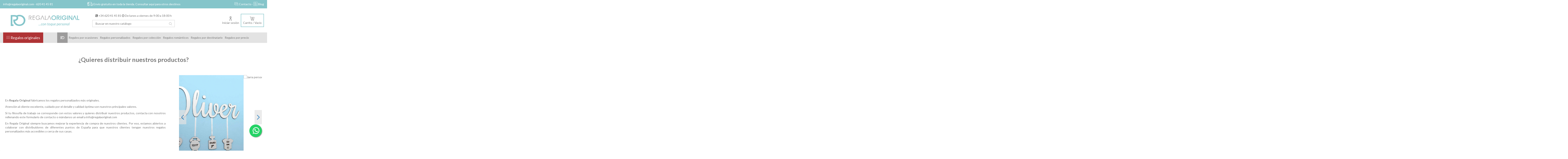

--- FILE ---
content_type: text/html; charset=utf-8
request_url: https://regalaoriginal.com/corp/distribuidores
body_size: 16824
content:
<!doctype html>
<html lang="es">

<head>
    
        
<!-- Google Tag Manager -->
<script>(function(w,d,s,l,i){w[l]=w[l]||[];w[l].push({'gtm.start':
new Date().getTime(),event:'gtm.js'});var f=d.getElementsByTagName(s)[0],
j=d.createElement(s),dl=l!='dataLayer'?'&l='+l:'';j.async=true;j.src=
'https://www.googletagmanager.com/gtm.js?id='+i+dl;f.parentNode.insertBefore(j,f);
})(window,document,'script','dataLayer','GTM-WFLF5K2');</script>
<!-- End Google Tag Manager -->



  <meta charset="utf-8">


  <meta http-equiv="x-ua-compatible" content="ie=edge">



  <title>Distribuidores | Regala Original</title>
  <meta name="description" content="Sección para distribuidores que quieran trabajar con nuestros productos. Distribuidores de regalos originales.">
  <meta name="keywords" content="">
  <!-- Codigo pinterest -->
  <meta name="p:domain_verify" content="9ef0120df4310913e9e43fa5549aba73"/>
    
    

   



    <meta property="og:title" content="Distribuidores | Regala Original"/>
    <meta property="og:url" content="https://regalaoriginal.com/corp/distribuidores"/>
    <meta property="og:site_name" content="RegalaOriginal.com"/>
    <meta property="og:description" content="Sección para distribuidores que quieran trabajar con nuestros productos. Distribuidores de regalos originales.">
    <meta property="og:type" content="website">
    <meta property="og:image" content="https://regalaoriginal.com/img/regalaoriginalcom-logo-1607437497.jpg" />





  


	


      <meta name="viewport" content="initial-scale=1,user-scalable=no,maximum-scale=1,width=device-width">
  


  <meta name="theme-color" content="#ffffff">
  <meta name="msapplication-navbutton-color" content="#ffffff">


  <link rel="icon" type="image/vnd.microsoft.icon" href="/img/favicon.ico?1615382668">
  <link rel="shortcut icon" type="image/x-icon" href="/img/favicon.ico?1615382668">
      <link rel="apple-touch-icon" href="/img/cms/RO-apple-touch-icon.png">
        <link rel="icon" sizes="192x192" href="/img/cms/RO-android-touch-icon.png">
  


      <link href="https://fonts.googleapis.com/css2?family=Lato:ital,wght@0,300;0,400;0,700;0,900;1,300;1,400;1,700;1,900&amp;display=swap" rel="stylesheet">
    



    <link rel="stylesheet" href="https://regalaoriginal.com/themes/warehouse/assets/css/theme.css" type="text/css" media="all">
  <link rel="stylesheet" href="https://regalaoriginal.com/modules/blockreassurance/views/css/front.css" type="text/css" media="all">
  <link rel="stylesheet" href="https://regalaoriginal.com/modules/ets_superspeed//views/css/ets_superspeed.css" type="text/css" media="all">
  <link rel="stylesheet" href="https://regalaoriginal.com/modules/iqitcountdown/views/css/front.css" type="text/css" media="all">
  <link rel="stylesheet" href="https://regalaoriginal.com/modules/ph_simpleblog/css/ph_simpleblog.css" type="text/css" media="all">
  <link rel="stylesheet" href="https://regalaoriginal.com/modules/ph_simpleblog/css/custom.css" type="text/css" media="all">
  <link rel="stylesheet" href="https://regalaoriginal.com/modules/revi/views/css/style.css" type="text/css" media="all">
  <link rel="stylesheet" href="https://regalaoriginal.com/modules/whatsappchat/views/css/whatsapp.css" type="text/css" media="all">
  <link rel="stylesheet" href="https://regalaoriginal.com/modules/whatsappchat/views/css/jBox.min.css" type="text/css" media="all">
  <link rel="stylesheet" href="https://regalaoriginal.com/modules/powerfulformgenerator/views/css/contact-form-enhanced.css" type="text/css" media="all">
  <link rel="stylesheet" href="https://regalaoriginal.com/modules/powerfulformgenerator/views/css/contact-form-1.7.css" type="text/css" media="all">
  <link rel="stylesheet" href="https://regalaoriginal.com/modules/pststockbar/views/css/front.css" type="text/css" media="all">
  <link rel="stylesheet" href="https://regalaoriginal.com/modules/pststockbar/views/css/themes/3-scale.css" type="text/css" media="all">
  <link rel="stylesheet" href="https://regalaoriginal.com/modules/pststockbar/views/css/settings.css" type="text/css" media="all">
  <link rel="stylesheet" href="https://regalaoriginal.com/modules/g_gifimageproduct/views/css/front/gifimageproduct.css" type="text/css" media="all">
  <link rel="stylesheet" href="https://regalaoriginal.com/modules/connectif/views/css/style.css" type="text/css" media="all">
  <link rel="stylesheet" href="https://regalaoriginal.com/modules/wldabandonedcarts//views/css/front.css" type="text/css" media="all">
  <link rel="stylesheet" href="https://regalaoriginal.com/js/jquery/ui/themes/base/minified/jquery-ui.min.css" type="text/css" media="all">
  <link rel="stylesheet" href="https://regalaoriginal.com/js/jquery/ui/themes/base/minified/jquery.ui.theme.min.css" type="text/css" media="all">
  <link rel="stylesheet" href="https://regalaoriginal.com/modules/iqitelementor/views/css/frontend.min.css" type="text/css" media="all">
  <link rel="stylesheet" href="https://regalaoriginal.com/modules/iqitmegamenu/views/css/front.css" type="text/css" media="all">
  <link rel="stylesheet" href="https://regalaoriginal.com/modules/iqitsizecharts/views/css/front.css" type="text/css" media="all">
  <link rel="stylesheet" href="https://regalaoriginal.com/modules/iqitthemeeditor/views/css/custom_s_1.css" type="text/css" media="all">
  <link rel="stylesheet" href="https://regalaoriginal.com/modules/iqitextendedproduct/views/css/front.css" type="text/css" media="all">
  <link rel="stylesheet" href="https://regalaoriginal.com/modules/iqitsociallogin/views/css/front.css" type="text/css" media="all">
  <link rel="stylesheet" href="https://regalaoriginal.com/modules/darique/views/css/t17/darique.css" type="text/css" media="all">
  <link rel="stylesheet" href="https://regalaoriginal.com/modules/iqitmegamenu/views/css/iqitmegamenu_s_1.css" type="text/css" media="all">
  <link rel="stylesheet" href="https://regalaoriginal.com/themes/warehousechild/assets/css/font-awesome/css/font-awesome.css" type="text/css" media="all">
  <link rel="stylesheet" href="https://regalaoriginal.com/js/jquery/ui/themes/base/jquery.ui.core.css" type="text/css" media="all">
  <link rel="stylesheet" href="https://regalaoriginal.com/modules/pm_advancedsearch4/views/css/pm_advancedsearch4-17.css" type="text/css" media="all">
  <link rel="stylesheet" href="https://regalaoriginal.com/modules/pm_advancedsearch4/views/css/pm_advancedsearch4_dynamic.css" type="text/css" media="all">
  <link rel="stylesheet" href="https://regalaoriginal.com/modules/pm_advancedsearch4/views/css/selectize/selectize.css" type="text/css" media="all">
  <link rel="stylesheet" href="https://regalaoriginal.com/themes/warehousechild/assets/css/custom.css" type="text/css" media="all">




  

  <script type="text/javascript">
        var ASPath = "\/modules\/pm_advancedsearch4\/";
        var ASSearchUrl = "https:\/\/regalaoriginal.com\/module\/pm_advancedsearch4\/advancedsearch4";
        var as4_orderBySalesAsc = "Ventas: primero las menores";
        var as4_orderBySalesDesc = "Ventas: primero las mayores";
        var elementorFrontendConfig = {"isEditMode":"","stretchedSectionContainer":"","is_rtl":""};
        var iqitTheme = {"rm_sticky":"down","rm_breakpoint":0,"op_preloader":"0","cart_style":"side","cart_confirmation":"modal","h_layout":"1","f_fixed":"","f_layout":"2","h_absolute":"0","h_sticky":"menu","hw_width":"fullwidth","h_search_type":"full","pl_lazyload":true,"pl_infinity":false,"pl_rollover":true,"pl_crsl_autoplay":true,"pl_slider_ld":5,"pl_slider_d":4,"pl_slider_t":3,"pl_slider_p":2,"pp_thumbs":"leftd","pp_zoom":"inner","pp_tabs":"tabha"};
        var iqitcountdown_days = "d.";
        var iqitfdc_from = 0;
        var iqitmegamenu = {"sticky":"false","containerSelector":"#wrapper > .container"};
        var l_code = "ES";
        var prestashop = {"cart":{"products":[],"totals":{"total":{"type":"total","label":"Total","amount":0,"value":"0,00\u00a0\u20ac"},"total_including_tax":{"type":"total","label":"Total (impuestos incl.)","amount":0,"value":"0,00\u00a0\u20ac"},"total_excluding_tax":{"type":"total","label":"Total (impuestos excl.)","amount":0,"value":"0,00\u00a0\u20ac"}},"subtotals":{"products":{"type":"products","label":"Subtotal","amount":0,"value":"0,00\u00a0\u20ac"},"discounts":null,"shipping":{"type":"shipping","label":"Transporte","amount":0,"value":"Gratis"},"tax":{"type":"tax","label":"Impuestos incluidos","amount":0,"value":"0,00\u00a0\u20ac"}},"products_count":0,"summary_string":"0 art\u00edculos","vouchers":{"allowed":1,"added":[]},"discounts":[],"minimalPurchase":0,"minimalPurchaseRequired":""},"currency":{"name":"euro","iso_code":"EUR","iso_code_num":"978","sign":"\u20ac"},"customer":{"lastname":null,"firstname":null,"email":null,"birthday":null,"newsletter":null,"newsletter_date_add":null,"optin":null,"website":null,"company":null,"siret":null,"ape":null,"is_logged":false,"gender":{"type":null,"name":null},"addresses":[]},"language":{"name":"Espa\u00f1ol (Spanish)","iso_code":"es","locale":"es-ES","language_code":"es","is_rtl":"0","date_format_lite":"d\/m\/Y","date_format_full":"d\/m\/Y H:i:s","id":1},"page":{"title":"","canonical":null,"meta":{"title":"Distribuidores | Regala Original","description":"Secci\u00f3n para distribuidores que quieran trabajar con nuestros productos. Distribuidores de regalos originales.","keywords":"","robots":"index"},"page_name":"cms","body_classes":{"lang-es":true,"lang-rtl":false,"country-ES":true,"currency-EUR":true,"layout-full-width":true,"page-cms":true,"tax-display-enabled":true,"cms-id-24":true},"admin_notifications":[]},"shop":{"name":"RegalaOriginal.com","logo":"https:\/\/regalaoriginal.com\/img\/regalaoriginalcom-logo-1607437497.jpg","stores_icon":"\/img\/logo_stores.png","favicon":"\/img\/favicon.ico"},"urls":{"base_url":"https:\/\/regalaoriginal.com\/","current_url":"https:\/\/regalaoriginal.com\/corp\/distribuidores","shop_domain_url":"https:\/\/regalaoriginal.com","img_ps_url":"https:\/\/regalaoriginal.com\/img\/","img_cat_url":"https:\/\/regalaoriginal.com\/img\/c\/","img_lang_url":"https:\/\/regalaoriginal.com\/img\/l\/","img_prod_url":"https:\/\/regalaoriginal.com\/img\/p\/","img_manu_url":"https:\/\/regalaoriginal.com\/img\/m\/","img_sup_url":"https:\/\/regalaoriginal.com\/img\/su\/","img_ship_url":"https:\/\/regalaoriginal.com\/img\/s\/","img_store_url":"https:\/\/regalaoriginal.com\/img\/st\/","img_col_url":"https:\/\/regalaoriginal.com\/img\/co\/","img_url":"https:\/\/regalaoriginal.com\/themes\/warehousechild\/assets\/img\/","css_url":"https:\/\/regalaoriginal.com\/themes\/warehousechild\/assets\/css\/","js_url":"https:\/\/regalaoriginal.com\/themes\/warehousechild\/assets\/js\/","pic_url":"https:\/\/regalaoriginal.com\/upload\/","pages":{"address":"https:\/\/regalaoriginal.com\/direccion","addresses":"https:\/\/regalaoriginal.com\/direcciones","authentication":"https:\/\/regalaoriginal.com\/autenticacion","cart":"https:\/\/regalaoriginal.com\/carro-de-la-compra","category":"https:\/\/regalaoriginal.com\/index.php?controller=category","cms":"https:\/\/regalaoriginal.com\/index.php?controller=cms","contact":"https:\/\/regalaoriginal.com\/contacto","discount":"https:\/\/regalaoriginal.com\/descuento","guest_tracking":"https:\/\/regalaoriginal.com\/estado-pedido","history":"https:\/\/regalaoriginal.com\/historial-de-pedidos","identity":"https:\/\/regalaoriginal.com\/identidad","index":"https:\/\/regalaoriginal.com\/","my_account":"https:\/\/regalaoriginal.com\/mi-cuenta","order_confirmation":"https:\/\/regalaoriginal.com\/index.php?controller=order-confirmation","order_detail":"https:\/\/regalaoriginal.com\/index.php?controller=order-detail","order_follow":"https:\/\/regalaoriginal.com\/devolucion-de-productos","order":"https:\/\/regalaoriginal.com\/carrito","order_return":"https:\/\/regalaoriginal.com\/index.php?controller=order-return","order_slip":"https:\/\/regalaoriginal.com\/vales","pagenotfound":"https:\/\/regalaoriginal.com\/pagina-no-encontrada","password":"https:\/\/regalaoriginal.com\/contrasena-olvidado","pdf_invoice":"https:\/\/regalaoriginal.com\/index.php?controller=pdf-invoice","pdf_order_return":"https:\/\/regalaoriginal.com\/index.php?controller=pdf-order-return","pdf_order_slip":"https:\/\/regalaoriginal.com\/index.php?controller=pdf-order-slip","prices_drop":"https:\/\/regalaoriginal.com\/Promociones","product":"https:\/\/regalaoriginal.com\/index.php?controller=product","search":"https:\/\/regalaoriginal.com\/buscar","sitemap":"https:\/\/regalaoriginal.com\/mapa-del-sitio","stores":"https:\/\/regalaoriginal.com\/tiendas","supplier":"https:\/\/regalaoriginal.com\/proveedores","register":"https:\/\/regalaoriginal.com\/autenticacion?create_account=1","order_login":"https:\/\/regalaoriginal.com\/carrito?login=1"},"alternative_langs":{"es":"http:\/\/regalaoriginal.com\/corp\/distribuidores"},"theme_assets":"\/themes\/warehousechild\/assets\/","actions":{"logout":"https:\/\/regalaoriginal.com\/?mylogout="},"no_picture_image":{"bySize":{"cart_default":{"url":"https:\/\/regalaoriginal.com\/img\/p\/es-default-cart_default.jpg","width":162,"height":162},"small_default":{"url":"https:\/\/regalaoriginal.com\/img\/p\/es-default-small_default.jpg","width":274,"height":274},"home_default":{"url":"https:\/\/regalaoriginal.com\/img\/p\/es-default-home_default.jpg","width":305,"height":305},"large_default":{"url":"https:\/\/regalaoriginal.com\/img\/p\/es-default-large_default.jpg","width":492,"height":492},"medium_default":{"url":"https:\/\/regalaoriginal.com\/img\/p\/es-default-medium_default.jpg","width":584,"height":584},"thickbox_default":{"url":"https:\/\/regalaoriginal.com\/img\/p\/es-default-thickbox_default.jpg","width":1100,"height":1100}},"small":{"url":"https:\/\/regalaoriginal.com\/img\/p\/es-default-cart_default.jpg","width":162,"height":162},"medium":{"url":"https:\/\/regalaoriginal.com\/img\/p\/es-default-large_default.jpg","width":492,"height":492},"large":{"url":"https:\/\/regalaoriginal.com\/img\/p\/es-default-thickbox_default.jpg","width":1100,"height":1100},"legend":""}},"configuration":{"display_taxes_label":true,"is_catalog":false,"show_prices":true,"opt_in":{"partner":false},"quantity_discount":{"type":"price","label":"Precio"},"voucher_enabled":1,"return_enabled":0},"field_required":[],"breadcrumb":{"links":[{"title":"Inicio","url":"https:\/\/regalaoriginal.com\/"},{"title":"Distribuidores","url":"https:\/\/regalaoriginal.com\/corp\/distribuidores"}],"count":2},"link":{"protocol_link":"https:\/\/","protocol_content":"https:\/\/","request_uri":"\/corp\/distribuidores"},"time":1768886589,"static_token":"2afb6e0b33321ea98f6bd0b9c6bc6375","token":"d9a27e6300bb3257113fff392f8dad2f"};
        var psr_icon_color = "#F19D76";
      </script>

  <script>
    function loadScript(a){
      var b=document.getElementsByTagName("head")[0],
          c=document.createElement("script");
          c.type="text/javascript",
          c.src="https://tracker.metricool.com/resources/be.js",
          c.onreadystatechange=a,
          c.onload=a,
          b.appendChild(c)
      }
      loadScript(function(){
        beTracker.t({hash:"db4ed2c9eed4de6aaf66c64dc36a5064"})
      });
  </script>



<!-- Global site tag (gtag.js) - Google Analytics -->
  <script async src="https://www.googletagmanager.com/gtag/js?id=G-14RV58PG0W"></script>
  <script>
    window.dataLayer = window.dataLayer || [];
    function gtag(){dataLayer.push(arguments);}
    gtag('js', new Date());
    gtag('config', 'G-14RV58PG0W');
  </script>



  <script type="text/javascript">
var sp_link_base ='https://regalaoriginal.com';
</script>

<script type="text/javascript">
function renderDataAjax(jsonData)
{
    for (var key in jsonData) {
	    if(key=='java_script')
        {
            $('body').append(jsonData[key]);
        }
        else
            if($('#ets_speed_dy_'+key).length)
              $('#ets_speed_dy_'+key).replaceWith(jsonData[key]);  
    }
    if($('#header .shopping_cart').length && $('#header .cart_block').length)
    {
        var shopping_cart = new HoverWatcher('#header .shopping_cart');
        var cart_block = new HoverWatcher('#header .cart_block');
        $("#header .shopping_cart a:first").live("hover",
            function(){
    			if (ajaxCart.nb_total_products > 0 || parseInt($('.ajax_cart_quantity').html()) > 0)
    				$("#header .cart_block").stop(true, true).slideDown(450);
    		},
    		function(){
    			setTimeout(function(){
    				if (!shopping_cart.isHoveringOver() && !cart_block.isHoveringOver())
    					$("#header .cart_block").stop(true, true).slideUp(450);
    			}, 200);
    		}
        );
    }
    if(jsonData['custom_js'])
        $('head').append('<script src="'+sp_link_base+'/modules/ets_superspeed/views/js/script_custom.js"></javascript');
}
</script>

<style>
.layered_filter_ul .radio,.layered_filter_ul .checkbox {
    display: inline-block;
}
</style><script type="text/javascript">
    var ed_hours = 'horas';
    var ed_minutes = 'minutos';
    var ed_and = 'y';
    var ed_refresh = 'Límite de picking alcanzado, por favor refresca el navegador para ver las nuevas opciones';
    var ed_disable_cc = 0;
    /*var ed_has_combi = ; */
    var ed_placement = 7;
    var ed_sm = 1;
</script><script type="text/javascript">
    var psb_hide_full_stock = 0;
    var psb_hide_empty_stock = 0;
    var psb_theme = "3-scale";
    var psb_sections = 5;
    var psb_psv = 1.7;
    var psb_ajax_url = "/modules/pststockbar/ajax.php";
    var psb_token = "2afb6e0b33321ea98f6bd0b9c6bc6375";
</script>
        <script type="text/javascript">
            var dariquePath = "/modules/darique/";
            var is_opc_method = false;
            var shop_id = 1;
            var dariqueExclURLS = "module/ps_shoppingcart/ajax,cart?update";
        </script><!-- Facebook Product Ad Module by BusinessTech - Start Facebook Pixel Code -->
	
	<script>
		!function(f,b,e,v,n,t,s){if(f.fbq)return;n=f.fbq=function(){n.callMethod?
			n.callMethod.apply(n,arguments):n.queue.push(arguments)};if(!f._fbq)f._fbq=n;
			n.push=n;n.loaded=!0;n.version='2.0';n.queue=[];t=b.createElement(e);t.async=!0;
			t.src=v;s=b.getElementsByTagName(e)[0];s.parentNode.insertBefore(t,s)
		}(window, document,'script','https://connect.facebook.net/en_US/fbevents.js');

		fbq('init', '330346087783121');
		fbq('track', 'PageView');

		

				
	</script>
	<noscript><img height="1" width="1" style="display:none" src="https://www.facebook.com/tr?id=330346087783121&ev=PageView&noscript=1"/></noscript>
	

	<!-- manage the click event on the wishlist and the add to cart -->
	<!-- Facebook Product Ad Module by BusinessTech - End Facebook Pixel Code -->

<!-- START - Google Remarketing + Dynamic - remarketing Code -->

<script type="text/javascript" data-keepinline="true" async src="https://www.googletagmanager.com/gtag/js?id=444721807"></script>
<script type="text/javascript" data-keepinline="true">
    window.dataLayer = window.dataLayer || [];

    function gtag(){dataLayer.push(arguments);}
    gtag('js', new Date());
    
            
    gtag('config', '444721807');
    gtag('event', 'page_view', {
        'send_to': '444721807',
                ecomm_pagetype: 'other'                
    });
    
        
</script>

<!-- END - Google Remarketing + Dynamic - remarketing Code -->

<!-- Connectif tracking code -->
<script type="text/javascript" async>
    var _cnid = "062e9513-f381-4dc4-ba20-32d231acffa3";
    (function(w, r, a, cn, s ) {
        
        w['ConnectifObject'] = r;
        w[r] = w[r] || function () {( w[r].q = w[r].q || [] ).push(arguments)};
        cn = document.createElement('script'); cn.type = 'text/javascript'; cn.async = true; cn.src = a; cn.id = '__cn_client_script_' + _cnid;
        s = document.getElementsByTagName('script')[0];
        s.parentNode.insertBefore(cn, s);
        
    })(window, 'cn', 'https://cdn.connectif.cloud/eu4/client-script/' + '062e9513-f381-4dc4-ba20-32d231acffa3');
</script>
<!-- end Connectif tracking code -->



    
    
    
</head>

<body id="cms" class="lang-es country-es currency-eur layout-full-width page-cms tax-display-enabled cms-id-24 body-desktop-header-style-w-1">

    <!-- Google Tag Manager (noscript) -->
        <noscript><iframe src="https://www.googletagmanager.com/ns.html?id=GTM-WFLF5K2"
        height="0" width="0" style="display:none;visibility:hidden"></iframe></noscript>
    <!-- End Google Tag Manager (noscript) -->


                <a target="_blank" href="https://web.whatsapp.com/send?l=es&amp;phone=34620414581&amp;text=Hola, necesito información sobre" class="float whatsapp_1 float-bottom-right float-floating" style="background-color: #25d366">
                <i class="whatsapp-icon-3x" style="padding-right:0px!important;"></i>
        </a>            <div class="label-container label-container-bottom-right float-floating">
                        <div class="label-text">¿En que puedo ayudarte?</div>
            <i class="icon icon-play label-arrow"></i>
                    </div>
    


<main id="main-page-content"  >
    
            

    <header id="header" class="desktop-header-style-w-1">
        
            



  <div class="header-banner">
    
  </div>




            <nav class="header-nav">
        <div class="container">
    
        <div class="row justify-content-between">
            <div class="col col-auto col-md left-nav">
                                <div class="wld-link-topbar-izq"><a href="mailto:info@regalaoriginal.com"> <span class="wld-desktop">info@regalaoriginal.com</span> </a> <a href="tel:+34620 41 45 81"><span class="wld-desktop"> · 620 41 45 81</span></a> <span class="wld-mobile"> <a href="tel:+34620 41 45 81"> </a> </span></div>
            </div>
            <div class="col col-auto center-nav text-center">
                <div>
<p class="wld-desktop"><i class="wld-icon-envio-gratis"></i>Envío gratuito en toda la tienda. <a href="https://regalaoriginal.com/contacto">Consultar aquí para otros destinos</a></p>
<p class="wld-mobile"><i class="wld-icon-envio-gratis"></i> Envío gratuito en toda la tienda.</p>
</div>
             </div>
            <div class="col col-auto col-md right-nav text-right">
                <div class="wld-link-topbar-der"><a href="/contacto"> <i class="wld-icon-charlar"></i><span class="wld-desktop"> Contacto · </span> </a> <a href="/blog"> <i class="wld-icon-blogger"></i><span class="wld-desktop"> Blog</span> </a></div>
             </div>
        </div>

                        </div>
            </nav>
        



<div id="desktop-header" class="desktop-header-style-1">
            
<div class="header-top">
    <div id="desktop-header-container" class="container">
        <div class="row align-items-center">
                            <div class="col-4 col-auto col-header-left">
                    <div id="desktop_logo">
                        <a href="https://regalaoriginal.com/">
                            <img class="logo img-fluid"
                                 src="https://regalaoriginal.com/img/regalaoriginalcom-logo-1607437497.jpg"  srcset="/img/cms/RegalaOriginal-RGB.png 2x"                                 alt="RegalaOriginal.com">
                        </a>
                    </div>
                    
                </div>
                <div class="col-4 col-header-center">
                                            <div class="header-custom-html">
                            <p style="text-align:center;"><i class="fa fa-phone-square tamafadesk"></i><a class="enlacedesk" href="tel:34620414581"> +34 620 41 45 81 </a><i class="fa fa-clock-o tamafadesk"></i> De lunes a viernes de 9:00 a 18:00 h</p>
                        </div>
                                        <!-- Block search module TOP -->

<!-- Block search module TOP -->
<div id="search_widget" class="search-widget" data-search-controller-url="//regalaoriginal.com/buscar?order=product.position.desc">
    <form method="get" action="//regalaoriginal.com/buscar?order=product.position.desc">
        <input type="hidden" name="controller" value="search">
        <div class="input-group">
            <input type="hidden" name="order" value="product.position.desc" />
            <input type="text" name="s" value="" data-all-text="Mostrar todos los resultados"
                   placeholder="Buscar en nuestro catálogo" class="form-control form-search-control" />
            <button type="submit" class="search-btn">
                <i class="wld-icon-busqueda"></i>
            </button>
        </div>
    </form>
</div>
<!-- /Block search module TOP -->

<!-- /Block search module TOP -->


                    
                </div>
                        <div class="col-4 col-auto col-header-right text-right">
                
                <div id="user_info">
            <a
                href="https://regalaoriginal.com/mi-cuenta"
                title="Acceda a su cuenta de cliente"
                rel="nofollow"
        ><i class="wld-icon-usuario" aria-hidden="true"></i>
            <span>Iniciar sesión</span>
        </a>
    </div>

                                                    
                                            <div id="ps-shoppingcart-wrapper">
    <div id="ps-shoppingcart"
         class="header-cart-default ps-shoppingcart side-cart">
         <div id="blockcart" class="blockcart cart-preview"
         data-refresh-url="//regalaoriginal.com/module/ps_shoppingcart/ajax">
        <a id="cart-toogle" class="cart-toogle header-btn header-cart-btn" data-toggle="dropdown" data-display="static">
            <i class="wld-icon-carrito" aria-hidden="true"><span class="cart-products-count-btn">0</span></i>
            <span class="info-wrapper">
            <span class="title">Carrito</span>
            <span class="cart-toggle-details">
            <span class="text-faded cart-separator"> / </span>
                            Vacío
                        </span>
            </span>
        </a>
        <div id="_desktop_blockcart-content" class="dropdown-menu-custom dropdown-menu">
    <div id="blockcart-content" class="blockcart-content" >
        <div class="cart-title">
            <span class="modal-title">Tu carrito</span>
            <button type="button" id="js-cart-close" class="close">
                <span>×</span>
            </button>
            <hr>
        </div>
                    <span class="no-items">No hay más artículos en su carrito</span>
            </div>
</div> </div>




    </div>
</div>

                                        
                                
                
            </div>
            <div class="col-12">
                <div class="row">
                    <div class="cn_client_info" style="display:none">
    <span class="primary_key"></span>
    <span class="_name"></span>
    <span class="_surname"></span>
    <span class="_birthdate"></span>
    <span class="_newsletter_subscription_status"></span>
    </div>

                </div>
            </div>
        </div>
    </div>
</div>
<div class="container iqit-megamenu-container">	<div id="iqitmegamenu-wrapper" class="iqitmegamenu-wrapper iqitmegamenu-all">
		<div class="container container-iqitmegamenu">
		<div id="iqitmegamenu-horizontal" class="iqitmegamenu  clearfix" role="navigation">

				
					<div class="cbp-vertical-on-top">
						
<nav id="cbp-hrmenu1" class="cbp-hrmenu  iqitmegamenu-all cbp-vertical ">
	<div class="cbp-vertical-title"><i class="fa fa-bars cbp-iconbars"></i> <span class="cbp-vertical-title-text">Regalos originales</span></div>
					<ul id="cbp-hrmenu1-ul">
												<li id="cbp-hrmenu-tab-28" class="cbp-hrmenu-tab cbp-hrmenu-tab-28 ">
	<a href="https://regalaoriginal.com/todos-los-regalos" onclick="" >																								<span>TODOS LOS REGALOS</span>														</a>
													</li>
												<li id="cbp-hrmenu-tab-11" class="cbp-hrmenu-tab cbp-hrmenu-tab-11 ">
	<a href="https://regalaoriginal.com/regalos-por-precio" onclick="" >																								<span>Regalos por precio</span>														</a>
													</li>
												<li id="cbp-hrmenu-tab-12" class="cbp-hrmenu-tab cbp-hrmenu-tab-12 ">
	<a href="https://regalaoriginal.com/regalos-segun-tipo" onclick="" >																								<span>Regalos según tipo</span>														</a>
													</li>
												<li id="cbp-hrmenu-tab-13" class="cbp-hrmenu-tab cbp-hrmenu-tab-13 ">
	<a href="https://regalaoriginal.com/regalos-por-colecciones" onclick="" >																								<span>Regalos por colecciones</span>														</a>
													</li>
												<li id="cbp-hrmenu-tab-14" class="cbp-hrmenu-tab cbp-hrmenu-tab-14 ">
	<a href="https://regalaoriginal.com/regalos-personalizados" onclick="" >																								<span>Regalos personalizados</span>														</a>
													</li>
												<li id="cbp-hrmenu-tab-15" class="cbp-hrmenu-tab cbp-hrmenu-tab-15 ">
	<a href="https://regalaoriginal.com/regalos-romanticos" onclick="" >																								<span>Regalos románticos</span>														</a>
													</li>
												<li id="cbp-hrmenu-tab-16" class="cbp-hrmenu-tab cbp-hrmenu-tab-16 ">
	<a href="https://regalaoriginal.com/regalos-ocasiones-especiales" onclick="" >																								<span>Regalos ocasiones especiales</span>														</a>
													</li>
												<li id="cbp-hrmenu-tab-17" class="cbp-hrmenu-tab cbp-hrmenu-tab-17 ">
	<a href="https://regalaoriginal.com/regalos-por-destinatario" onclick="" >																								<span>Regalos por destinatario</span>														</a>
													</li>
												<li id="cbp-hrmenu-tab-18" class="cbp-hrmenu-tab cbp-hrmenu-tab-18 ">
	<a href="https://regalaoriginal.com/regalos-por-aficiones" onclick="" >																								<span>Regalos por aficiones</span>														</a>
													</li>
												<li id="cbp-hrmenu-tab-19" class="cbp-hrmenu-tab cbp-hrmenu-tab-19 ">
	<a href="https://regalaoriginal.com/regalos-por-profesion" onclick="" >																								<span>Regalos por profesión</span>														</a>
													</li>
												<li id="cbp-hrmenu-tab-20" class="cbp-hrmenu-tab cbp-hrmenu-tab-20 ">
	<a href="https://regalaoriginal.com/regalos-por-relacion" onclick="" >																								<span>Regalos por relación</span>														</a>
													</li>
												<li id="cbp-hrmenu-tab-21" class="cbp-hrmenu-tab cbp-hrmenu-tab-21 ">
	<a href="https://regalaoriginal.com/regalos-por-edad" onclick="" >																								<span>Regalos por edad</span>														</a>
													</li>
												<li id="cbp-hrmenu-tab-22" class="cbp-hrmenu-tab cbp-hrmenu-tab-22 ">
	<a href="https://regalaoriginal.com/regalos-por-ubicacion" onclick="" >																								<span>Regalos por ubicación</span>														</a>
													</li>
												<li id="cbp-hrmenu-tab-23" class="cbp-hrmenu-tab cbp-hrmenu-tab-23 ">
	<a href="https://regalaoriginal.com/regalos-por-personalidad" onclick="" >																								<span>Regalos por personalidad</span>														</a>
													</li>
												<li id="cbp-hrmenu-tab-26" class="cbp-hrmenu-tab cbp-hrmenu-tab-26 ">
	<a href="https://regalaoriginal.com/foto-regalos-originales" onclick="" >																								<span>Foto regalos originales</span>														</a>
													</li>
												<li id="cbp-hrmenu-tab-27" class="cbp-hrmenu-tab cbp-hrmenu-tab-27 ">
	<a href="https://regalaoriginal.com/placas-con-nombre-para-puertas" onclick="" >																								<span>Placas con nombre para puertas</span>														</a>
													</li>
												<li id="cbp-hrmenu-tab-24" class="cbp-hrmenu-tab cbp-hrmenu-tab-24 ">
	<a href="https://regalaoriginal.com/placas-instagram-personalizadas" onclick="" >																								<span>Placas Instagram Personalizadas</span>														</a>
													</li>
												<li id="cbp-hrmenu-tab-30" class="cbp-hrmenu-tab cbp-hrmenu-tab-30 ">
	<a href="https://regalaoriginal.com/detalles-de-bodas" onclick="" >																								<span>¡Me caso! ¿Por dónde empiezo? </span>														</a>
													</li>
												<li id="cbp-hrmenu-tab-31" class="cbp-hrmenu-tab cbp-hrmenu-tab-31 ">
	<a href="https://regalaoriginal.com/cajas-personalizadas" onclick="" >																								<span>Cajas personalizadas</span>														</a>
													</li>
											</ul>
				</nav>

					</div>
								
				<nav id="cbp-hrmenu" class="cbp-hrmenu cbp-horizontal cbp-hrsub-narrow">
					<ul>
												<li id="cbp-hrmenu-tab-1" class="cbp-hrmenu-tab cbp-hrmenu-tab-1 cbp-onlyicon ">
	<a href="https://regalaoriginal.com/" class="nav-link" >

								<span class="cbp-tab-title">
								 <img src="/img/cms/home-icon.png" alt="Home" class="cbp-mainlink-iicon" /></span>
														</a>
													</li>
												<li id="cbp-hrmenu-tab-5" class="cbp-hrmenu-tab cbp-hrmenu-tab-5  cbp-has-submeu">
	<a href="https://regalaoriginal.com/regalos-ocasiones-especiales" class="nav-link" >

								<span class="cbp-tab-title">
								Regalos por ocasiones <i class="fa fa-angle-down cbp-submenu-aindicator"></i></span>
														</a>
														<div class="cbp-hrsub col-12">
								<div class="cbp-hrsub-inner">
									<div class="container iqitmegamenu-submenu-container">
									
																																	



<div class="row menu_row menu-element  first_rows menu-element-id-1">
                

                                                



    <div class="col-12 cbp-menu-column cbp-menu-element menu-element-id-2 ">
        <div class="cbp-menu-column-inner">
                        
                
                
                    
                                                    <div class="row cbp-categories-row">
                                                                                                            <div class="col-2">
                                            <div class="cbp-category-link-w"><a href="https://regalaoriginal.com/regalos-para-boda"
                                                                                class="cbp-column-title nav-link cbp-category-title">Regalos para boda</a>
                                                                                                                                            </div>
                                        </div>
                                                                                                                                                <div class="col-2">
                                            <div class="cbp-category-link-w"><a href="https://regalaoriginal.com/regalos-recien-nacidos"
                                                                                class="cbp-column-title nav-link cbp-category-title">Regalos recién nacidos</a>
                                                                                                                                            </div>
                                        </div>
                                                                                                                                                <div class="col-2">
                                            <div class="cbp-category-link-w"><a href="https://regalaoriginal.com/regalo-aniversario-pareja"
                                                                                class="cbp-column-title nav-link cbp-category-title">Regalo aniversario pareja</a>
                                                                                                                                            </div>
                                        </div>
                                                                                                                                                <div class="col-2">
                                            <div class="cbp-category-link-w"><a href="https://regalaoriginal.com/regalo-aniversario-boda"
                                                                                class="cbp-column-title nav-link cbp-category-title">Regalo aniversario boda</a>
                                                                                                                                            </div>
                                        </div>
                                                                                                                                                <div class="col-2">
                                            <div class="cbp-category-link-w"><a href="https://regalaoriginal.com/que-regalo-dia-de-la-madre"
                                                                                class="cbp-column-title nav-link cbp-category-title">Regalo día de la madre</a>
                                                                                                                                            </div>
                                        </div>
                                                                                                                                                <div class="col-2">
                                            <div class="cbp-category-link-w"><a href="https://regalaoriginal.com/regalo-dia-del-padre"
                                                                                class="cbp-column-title nav-link cbp-category-title">Regalo día del padre</a>
                                                                                                                                            </div>
                                        </div>
                                                                                                                                                <div class="col-2">
                                            <div class="cbp-category-link-w"><a href="https://regalaoriginal.com/regalos-fallera-mayor"
                                                                                class="cbp-column-title nav-link cbp-category-title">Regalos fallera mayor</a>
                                                                                                                                            </div>
                                        </div>
                                                                                                                                                <div class="col-2">
                                            <div class="cbp-category-link-w"><a href="https://regalaoriginal.com/regalo-cumpleanos"
                                                                                class="cbp-column-title nav-link cbp-category-title">Regalo cumpleaños</a>
                                                                                                                                            </div>
                                        </div>
                                                                                                                                                <div class="col-2">
                                            <div class="cbp-category-link-w"><a href="https://regalaoriginal.com/regalo-comunion"
                                                                                class="cbp-column-title nav-link cbp-category-title">Regalo comunión</a>
                                                                                                                                            </div>
                                        </div>
                                                                                                                                                <div class="col-2">
                                            <div class="cbp-category-link-w"><a href="https://regalaoriginal.com/sois-los-siguientes-regalo-original"
                                                                                class="cbp-column-title nav-link cbp-category-title">Sois los siguientes</a>
                                                                                                                                            </div>
                                        </div>
                                                                                                                                                <div class="col-2">
                                            <div class="cbp-category-link-w"><a href="https://regalaoriginal.com/regalo-bautizo"
                                                                                class="cbp-column-title nav-link cbp-category-title">Regalo bautizo</a>
                                                                                                                                            </div>
                                        </div>
                                                                                                                                                <div class="col-2">
                                            <div class="cbp-category-link-w"><a href="https://regalaoriginal.com/regalos-san-valentin-originales"
                                                                                class="cbp-column-title nav-link cbp-category-title">Regalos San Valentín Originales</a>
                                                                                                                                            </div>
                                        </div>
                                                                                                </div>
                                            
                
            

            
            </div>    </div>
                            
                </div>
																					
																			</div>
								</div>
							</div>
													</li>
												<li id="cbp-hrmenu-tab-10" class="cbp-hrmenu-tab cbp-hrmenu-tab-10  cbp-has-submeu">
	<a href="https://regalaoriginal.com/regalos-personalizados" class="nav-link" >

								<span class="cbp-tab-title">
								Regalos personalizados <i class="fa fa-angle-down cbp-submenu-aindicator"></i></span>
														</a>
														<div class="cbp-hrsub col-12">
								<div class="cbp-hrsub-inner">
									<div class="container iqitmegamenu-submenu-container">
									
																																	



<div class="row menu_row menu-element  first_rows menu-element-id-1">
                

                                                



    <div class="col-6 cbp-menu-column cbp-menu-element menu-element-id-2 ">
        <div class="cbp-menu-column-inner">
                        
                                                            <a href="https://regalaoriginal.com/130-tazas-personalizadas-originales"
                           class="cbp-column-title nav-link">Tazas Personalizadas </a>
                                    
                
                    
                                                    <div class="row cbp-categories-row">
                                                                                                            <div class="col-4">
                                            <div class="cbp-category-link-w"><a href="https://regalaoriginal.com/tazas-para-cumpleanos-personalizadas"
                                                                                class="cbp-column-title nav-link cbp-category-title">Tazas para cumpleaños personalizadas</a>
                                                                                                                                            </div>
                                        </div>
                                                                                                                                                <div class="col-4">
                                            <div class="cbp-category-link-w"><a href="https://regalaoriginal.com/tazas-con-nombres-personalizadas"
                                                                                class="cbp-column-title nav-link cbp-category-title">Tazas con nombres personalizadas</a>
                                                                                                                                            </div>
                                        </div>
                                                                                                                                                <div class="col-4">
                                            <div class="cbp-category-link-w"><a href="https://regalaoriginal.com/tazas-de-animales-personalizadas"
                                                                                class="cbp-column-title nav-link cbp-category-title">Tazas de animales personalizadas</a>
                                                                                                                                            </div>
                                        </div>
                                                                                                                                                <div class="col-4">
                                            <div class="cbp-category-link-w"><a href="https://regalaoriginal.com/tazas-horoscopos-personalizadas"
                                                                                class="cbp-column-title nav-link cbp-category-title">Tazas horóscopos personalizadas</a>
                                                                                                                                            </div>
                                        </div>
                                                                                                                                                <div class="col-4">
                                            <div class="cbp-category-link-w"><a href="https://regalaoriginal.com/tazas-para-profesores-personalizadas"
                                                                                class="cbp-column-title nav-link cbp-category-title">Tazas para profesores personalizadas</a>
                                                                                                                                            </div>
                                        </div>
                                                                                                                                                <div class="col-4">
                                            <div class="cbp-category-link-w"><a href="https://regalaoriginal.com/tazas-profesiones-personalizadas"
                                                                                class="cbp-column-title nav-link cbp-category-title">Tazas profesiones personalizadas</a>
                                                                                                                                            </div>
                                        </div>
                                                                                                                                                <div class="col-4">
                                            <div class="cbp-category-link-w"><a href="https://regalaoriginal.com/tazas-para-comuniones-personalizadas"
                                                                                class="cbp-column-title nav-link cbp-category-title">Tazas para comuniones personalizadas</a>
                                                                                                                                            </div>
                                        </div>
                                                                                                                                                <div class="col-4">
                                            <div class="cbp-category-link-w"><a href="https://regalaoriginal.com/tazas-para-bodas-personalizadas"
                                                                                class="cbp-column-title nav-link cbp-category-title">Tazas para bodas personalizadas</a>
                                                                                                                                            </div>
                                        </div>
                                                                                                                                                <div class="col-4">
                                            <div class="cbp-category-link-w"><a href="https://regalaoriginal.com/tazas-navidad-personalizadas"
                                                                                class="cbp-column-title nav-link cbp-category-title">Tazas Navidad personalizadas</a>
                                                                                                                                            </div>
                                        </div>
                                                                                                                                                <div class="col-4">
                                            <div class="cbp-category-link-w"><a href="https://regalaoriginal.com/tazas-para-parejas-personalizadas"
                                                                                class="cbp-column-title nav-link cbp-category-title">Tazas para parejas personalizadas</a>
                                                                                                                                            </div>
                                        </div>
                                                                                                                                                <div class="col-4">
                                            <div class="cbp-category-link-w"><a href="https://regalaoriginal.com/tazas-para-abuelos-personalizadas"
                                                                                class="cbp-column-title nav-link cbp-category-title">Tazas para abuelos personalizadas</a>
                                                                                                                                            </div>
                                        </div>
                                                                                                                                                <div class="col-4">
                                            <div class="cbp-category-link-w"><a href="https://regalaoriginal.com/tazas-para-madres-personalizadas"
                                                                                class="cbp-column-title nav-link cbp-category-title">Tazas para madres personalizadas</a>
                                                                                                                                            </div>
                                        </div>
                                                                                                                                                <div class="col-4">
                                            <div class="cbp-category-link-w"><a href="https://regalaoriginal.com/tazas-para-padres-personalizadas"
                                                                                class="cbp-column-title nav-link cbp-category-title">Tazas para padres personalizadas</a>
                                                                                                                                            </div>
                                        </div>
                                                                                                                                                <div class="col-4">
                                            <div class="cbp-category-link-w"><a href="https://regalaoriginal.com/tazas-de-frases-motivadoras-personalizadas"
                                                                                class="cbp-column-title nav-link cbp-category-title">Tazas de Frases Motivadoras personalizadas</a>
                                                                                                                                            </div>
                                        </div>
                                                                                                </div>
                                            
                
            

            
            </div>    </div>
                                    



    <div class="col-6 cbp-menu-column cbp-menu-element menu-element-id-17 cbp-empty-column">
        <div class="cbp-menu-column-inner">
                        
                
                
            

                                                



<div class="row menu_row menu-element  menu-element-id-18">
                

                                                



    <div class="col-4 cbp-menu-column cbp-menu-element menu-element-id-19 ">
        <div class="cbp-menu-column-inner">
                        
                                                            <span class="cbp-column-title nav-link transition-300">Cojines personalizados </span>
                                    
                
                                            <a href="https://regalaoriginal.com/cojines-personalizadas-originales">                        <img src="/img/cms/categorias_menu/cojin-personalizado.jpg" class="img-fluid cbp-banner-image"
                             alt="Cojines personalizados originales"                                 width="492" height="492" />
                        </a>                    
                
            

            
            </div>    </div>
                                    



    <div class="col-4 cbp-menu-column cbp-menu-element menu-element-id-15 ">
        <div class="cbp-menu-column-inner">
                        
                                                            <span class="cbp-column-title nav-link transition-300">Portafoto personalizado </span>
                                    
                
                                            <a href="https://regalaoriginal.com/portafotos-de-pizarra-personalizado">                        <img src="/img/cms/categorias_menu/portafotos-de-pizarra-personalizado.jpg" class="img-fluid cbp-banner-image"
                             alt="Portafoto de pizarra personalizado"                                 width="492" height="492" />
                        </a>                    
                
            

            
            </div>    </div>
                                    



    <div class="col-4 cbp-menu-column cbp-menu-element menu-element-id-16 ">
        <div class="cbp-menu-column-inner">
                        
                                                            <span class="cbp-column-title nav-link transition-300">Llaveros personalizados </span>
                                    
                
                                            <a href="https://regalaoriginal.com/llaveros-personalizados">                        <img src="/img/cms/categorias_menu/llavero-redondo-comunion-inicial-llavero-madera-natural-redondo-personalizado.jpg" class="img-fluid cbp-banner-image"
                             alt="Llaveros personalizados"                                 width="492" height="492" />
                        </a>                    
                
            

            
            </div>    </div>
                                    



    <div class="col-12 cbp-menu-column cbp-menu-element menu-element-id-21 ">
        <div class="cbp-menu-column-inner">
                        
                
                
                                            <ul class="cbp-links cbp-valinks cbp-valinks-vertical cbp-valinks-vertical2">
                                                                                                <li><a href="https://regalaoriginal.com/regalos-personalizados"
                                           >Ver todos los regalos personalizados</a>
                                    </li>
                                                                                    </ul>
                    
                
            

            
            </div>    </div>
                            
                </div>
                            
            </div>    </div>
                            
                </div>
																					
																			</div>
								</div>
							</div>
													</li>
												<li id="cbp-hrmenu-tab-9" class="cbp-hrmenu-tab cbp-hrmenu-tab-9  cbp-has-submeu">
	<a href="https://regalaoriginal.com/regalos-por-colecciones" class="nav-link" >

								<span class="cbp-tab-title">
								Regalos por colección <i class="fa fa-angle-down cbp-submenu-aindicator"></i></span>
														</a>
														<div class="cbp-hrsub col-12">
								<div class="cbp-hrsub-inner">
									<div class="container iqitmegamenu-submenu-container">
									
																																	



<div class="row menu_row menu-element  first_rows menu-element-id-1">
                

                                                



    <div class="col-12 cbp-menu-column cbp-menu-element menu-element-id-6 ">
        <div class="cbp-menu-column-inner">
                        
                
                
                    
                                                    <div class="row cbp-categories-row">
                                                                                                            <div class="col-2">
                                            <div class="cbp-category-link-w"><a href="https://regalaoriginal.com/coleccion-amistades"
                                                                                class="cbp-column-title nav-link cbp-category-title">Colección Amistades</a>
                                                                                                                                            </div>
                                        </div>
                                                                                                                                                <div class="col-2">
                                            <div class="cbp-category-link-w"><a href="https://regalaoriginal.com/coleccion-animalitos"
                                                                                class="cbp-column-title nav-link cbp-category-title">Colección Animalitos</a>
                                                                                                                                            </div>
                                        </div>
                                                                                                                                                <div class="col-2">
                                            <div class="cbp-category-link-w"><a href="https://regalaoriginal.com/coleccion-comida"
                                                                                class="cbp-column-title nav-link cbp-category-title">Colección Comida</a>
                                                                                                                                            </div>
                                        </div>
                                                                                                                                                <div class="col-2">
                                            <div class="cbp-category-link-w"><a href="https://regalaoriginal.com/coleccion-de-bautizo"
                                                                                class="cbp-column-title nav-link cbp-category-title">Colección de bautizo</a>
                                                                                                                                            </div>
                                        </div>
                                                                                                                                                <div class="col-2">
                                            <div class="cbp-category-link-w"><a href="https://regalaoriginal.com/coleccion-de-boda"
                                                                                class="cbp-column-title nav-link cbp-category-title">Colección de boda</a>
                                                                                                                                            </div>
                                        </div>
                                                                                                                                                <div class="col-2">
                                            <div class="cbp-category-link-w"><a href="https://regalaoriginal.com/coleccion-de-comunion"
                                                                                class="cbp-column-title nav-link cbp-category-title">Colección de comunión</a>
                                                                                                                                            </div>
                                        </div>
                                                                                                                                                <div class="col-2">
                                            <div class="cbp-category-link-w"><a href="https://regalaoriginal.com/coleccion-de-cumpleanos"
                                                                                class="cbp-column-title nav-link cbp-category-title">Colección de cumpleaños</a>
                                                                                                                                            </div>
                                        </div>
                                                                                                                                                <div class="col-2">
                                            <div class="cbp-category-link-w"><a href="https://regalaoriginal.com/coleccion-horoscopos"
                                                                                class="cbp-column-title nav-link cbp-category-title">Colección Horóscopos</a>
                                                                                                                                            </div>
                                        </div>
                                                                                                                                                <div class="col-2">
                                            <div class="cbp-category-link-w"><a href="https://regalaoriginal.com/coleccion-infinito"
                                                                                class="cbp-column-title nav-link cbp-category-title">Colección Infinito</a>
                                                                                                                                            </div>
                                        </div>
                                                                                                                                                <div class="col-2">
                                            <div class="cbp-category-link-w"><a href="https://regalaoriginal.com/coleccion-love"
                                                                                class="cbp-column-title nav-link cbp-category-title">Colección LOVE</a>
                                                                                                                                            </div>
                                        </div>
                                                                                                                                                <div class="col-2">
                                            <div class="cbp-category-link-w"><a href="https://regalaoriginal.com/coleccion-nacimiento"
                                                                                class="cbp-column-title nav-link cbp-category-title">Colección Nacimiento</a>
                                                                                                                                            </div>
                                        </div>
                                                                                                                                                <div class="col-2">
                                            <div class="cbp-category-link-w"><a href="https://regalaoriginal.com/coleccion-nubes-y-lluvia-de-estrellas"
                                                                                class="cbp-column-title nav-link cbp-category-title">Colección Nubes y lluvia de estrellas</a>
                                                                                                                                            </div>
                                        </div>
                                                                                                                                                <div class="col-2">
                                            <div class="cbp-category-link-w"><a href="https://regalaoriginal.com/coleccion-rey-y-reina"
                                                                                class="cbp-column-title nav-link cbp-category-title">Colección Rey y Reina</a>
                                                                                                                                            </div>
                                        </div>
                                                                                                                                                <div class="col-2">
                                            <div class="cbp-category-link-w"><a href="https://regalaoriginal.com/coleccion-sol-luna"
                                                                                class="cbp-column-title nav-link cbp-category-title">Colección Sol &amp; Luna </a>
                                                                                                                                            </div>
                                        </div>
                                                                                                                                                <div class="col-2">
                                            <div class="cbp-category-link-w"><a href="https://regalaoriginal.com/coleccion-tutti-frutti"
                                                                                class="cbp-column-title nav-link cbp-category-title">Colección TUTTI FRUTTI</a>
                                                                                                                                            </div>
                                        </div>
                                                                                                                                                <div class="col-2">
                                            <div class="cbp-category-link-w"><a href="https://regalaoriginal.com/coleccion-unicornio"
                                                                                class="cbp-column-title nav-link cbp-category-title">Colección Unicornio</a>
                                                                                                                                            </div>
                                        </div>
                                                                                                                                                <div class="col-2">
                                            <div class="cbp-category-link-w"><a href="https://regalaoriginal.com/coleccion-vida"
                                                                                class="cbp-column-title nav-link cbp-category-title">Colección Vida</a>
                                                                                                                                            </div>
                                        </div>
                                                                                                                                                <div class="col-2">
                                            <div class="cbp-category-link-w"><a href="https://regalaoriginal.com/coleccion-zoo"
                                                                                class="cbp-column-title nav-link cbp-category-title">Colección Zoo</a>
                                                                                                                                            </div>
                                        </div>
                                                                                                </div>
                                            
                
            

            
            </div>    </div>
                            
                </div>
																					
																			</div>
								</div>
							</div>
													</li>
												<li id="cbp-hrmenu-tab-25" class="cbp-hrmenu-tab cbp-hrmenu-tab-25 ">
	<a href="https://regalaoriginal.com/regalos-romanticos" class="nav-link" >

								<span class="cbp-tab-title">
								Regalos románticos</span>
														</a>
													</li>
												<li id="cbp-hrmenu-tab-6" class="cbp-hrmenu-tab cbp-hrmenu-tab-6  cbp-has-submeu">
	<a href="https://regalaoriginal.com/regalos-por-destinatario" class="nav-link" >

								<span class="cbp-tab-title">
								Regalos por destinatario <i class="fa fa-angle-down cbp-submenu-aindicator"></i></span>
														</a>
														<div class="cbp-hrsub col-12">
								<div class="cbp-hrsub-inner">
									<div class="container iqitmegamenu-submenu-container">
									
																																	



<div class="row menu_row menu-element  first_rows menu-element-id-1">
                

                                                



    <div class="col-12 cbp-menu-column cbp-menu-element menu-element-id-2 ">
        <div class="cbp-menu-column-inner">
                        
                
                
                    
                                                    <div class="row cbp-categories-row">
                                                                                                            <div class="col-2">
                                            <div class="cbp-category-link-w"><a href="https://regalaoriginal.com/regalos-para-hombres"
                                                                                class="cbp-column-title nav-link cbp-category-title">Regalos para hombres</a>
                                                                                                                                            </div>
                                        </div>
                                                                                                                                                <div class="col-2">
                                            <div class="cbp-category-link-w"><a href="https://regalaoriginal.com/regalos-para-mujeres"
                                                                                class="cbp-column-title nav-link cbp-category-title">Regalos para mujeres</a>
                                                                                                                                            </div>
                                        </div>
                                                                                                                                                <div class="col-2">
                                            <div class="cbp-category-link-w"><a href="https://regalaoriginal.com/regalos-para-bebes"
                                                                                class="cbp-column-title nav-link cbp-category-title">Regalos para bebés</a>
                                                                                                                                            </div>
                                        </div>
                                                                                                                                                <div class="col-2">
                                            <div class="cbp-category-link-w"><a href="https://regalaoriginal.com/regalos-para-ninos"
                                                                                class="cbp-column-title nav-link cbp-category-title">Regalos para niños</a>
                                                                                                                                            </div>
                                        </div>
                                                                                                </div>
                                            
                
            

            
            </div>    </div>
                            
                </div>
																					
																			</div>
								</div>
							</div>
													</li>
												<li id="cbp-hrmenu-tab-29" class="cbp-hrmenu-tab cbp-hrmenu-tab-29  cbp-has-submeu">
	<a href="https://regalaoriginal.com/112-regalos-por-precio" class="nav-link" >

								<span class="cbp-tab-title">
								Regalos por precio <i class="fa fa-angle-down cbp-submenu-aindicator"></i></span>
														</a>
														<div class="cbp-hrsub col-12">
								<div class="cbp-hrsub-inner">
									<div class="container iqitmegamenu-submenu-container">
									
																																	



<div class="row menu_row menu-element  first_rows menu-element-id-1">
                

                                                



    <div class="col-2 cbp-menu-column cbp-menu-element menu-element-id-8 cbp-empty-column">
        <div class="cbp-menu-column-inner">
                        
                
                
            

            
            </div>    </div>
                                    



    <div class="col-4 cbp-menu-column cbp-menu-element menu-element-id-2 ">
        <div class="cbp-menu-column-inner">
                        
                
                
                                            <a href="https://regalaoriginal.com/regalos-menos-de-25">                        <img src="/img/cms/categorias_menu/ro_regalos_25_nologo.jpg" class="img-fluid cbp-banner-image"
                             alt="Regalos por menos de 25€"                                 width="533" height="533" />
                        </a>                    
                
            

            
            </div>    </div>
                                    



    <div class="col-4 cbp-menu-column cbp-menu-element menu-element-id-3 cbp-empty-column">
        <div class="cbp-menu-column-inner">
                        
                
                
            

                                                



<div class="row menu_row menu-element  menu-element-id-4">
                

                                                



    <div class="col-12 cbp-menu-column cbp-menu-element menu-element-id-6 ">
        <div class="cbp-menu-column-inner">
                        
                
                
                                            <a href="https://regalaoriginal.com/regalos-entre-25-y-50">                        <img src="/img/cms/categorias_menu/ro_regalos_25_50_nologo.jpg" class="img-fluid cbp-banner-image"
                             alt="Regalos entre 25 y 50 €"                                 width="677" height="165" />
                        </a>                    
                
            

            
            </div>    </div>
                                    



    <div class="col-12 cbp-menu-column cbp-menu-element menu-element-id-7 ">
        <div class="cbp-menu-column-inner">
                        
                
                
                                            <a href="https://regalaoriginal.com/regalos-entre-50-y-100">                        <img src="/img/cms/categorias_menu/ro_regalos_50_100_nologo.jpg" class="img-fluid cbp-banner-image"
                             alt="Regalos entre 50 y 100 €"                                 width="677" height="165" />
                        </a>                    
                
            

            
            </div>    </div>
                                    



    <div class="col-12 cbp-menu-column cbp-menu-element menu-element-id-5 ">
        <div class="cbp-menu-column-inner">
                        
                
                
                                            <a href="https://regalaoriginal.com/regalos-entre-100-y-200">                        <img src="/img/cms/categorias_menu/ro_regalos_100_200_nologo.jpg" class="img-fluid cbp-banner-image"
                             alt="Regalos entre 100 y 200 €"                                 width="677" height="165" />
                        </a>                    
                
            

            
            </div>    </div>
                            
                </div>
                            
            </div>    </div>
                                    



    <div class="col-2 cbp-menu-column cbp-menu-element menu-element-id-9 cbp-empty-column">
        <div class="cbp-menu-column-inner">
                        
                
                
            

            
            </div>    </div>
                            
                </div>
																					
																			</div>
								</div>
							</div>
													</li>
											</ul>
				</nav>
		</div>
		</div>
		<div id="sticky-cart-wrapper"></div>
	</div>

<div id="_desktop_iqitmegamenu-mobile">
	<ul id="iqitmegamenu-mobile">
		


	
	<li><a href="https://regalaoriginal.com/regalos-san-valentin-originales">Regalos San Valentín Originales</a></li><li><span class="mm-expand"><i class="fa fa-angle-down expand-icon" aria-hidden="true"></i><i class="fa fa-angle-up close-icon" aria-hidden="true"></i></span><a href="https://regalaoriginal.com/regalos-ocasiones-especiales">Regalos ocasiones especiales</a>
	<ul><li><span class="mm-expand"><i class="fa fa-angle-down expand-icon" aria-hidden="true"></i><i class="fa fa-angle-up close-icon" aria-hidden="true"></i></span><a href="https://regalaoriginal.com/infinitos">Infinitos</a>
	<ul><li><a href="https://regalaoriginal.com/infinito-personalizado-boda">Infinito personalizado boda</a></li><li><a href="https://regalaoriginal.com/infinito-personalizado-aniversario">Infinito personalizado aniversario</a></li><li><a href="https://regalaoriginal.com/infinito-personalizado-familia">Infinito personalizado familia</a></li><li><a href="https://regalaoriginal.com/infinito-personalizado-cumpleanos">Infinito personalizado cumpleaños</a></li></ul></li><li><span class="mm-expand"><i class="fa fa-angle-down expand-icon" aria-hidden="true"></i><i class="fa fa-angle-up close-icon" aria-hidden="true"></i></span><a href="https://regalaoriginal.com/regalos-para-recien-nacidos">Regalos para recién nacidos</a>
	<ul><li><a href="https://regalaoriginal.com/cajas-personalizadas-para-recien-nacidos">Cajas personalizadas para recien nacidos</a></li></ul></li><li><a href="https://regalaoriginal.com/regalos-para-boda">Regalos para boda</a></li><li><a href="https://regalaoriginal.com/regalos-recien-nacidos">Regalos recién nacidos</a></li><li><a href="https://regalaoriginal.com/regalo-aniversario-pareja">Regalo aniversario pareja</a></li><li><a href="https://regalaoriginal.com/regalo-aniversario-boda">Regalo aniversario boda</a></li><li><a href="https://regalaoriginal.com/que-regalo-dia-de-la-madre">Regalo día de la madre</a></li><li><a href="https://regalaoriginal.com/regalo-dia-del-padre">Regalo día del padre</a></li><li><a href="https://regalaoriginal.com/regalos-fallera-mayor">Regalos fallera mayor</a></li><li><a href="https://regalaoriginal.com/regalo-cumpleanos">Regalo cumpleaños</a></li><li><a href="https://regalaoriginal.com/regalo-comunion">Regalo comunión</a></li><li><a href="https://regalaoriginal.com/sois-los-siguientes-regalo-original">Sois los siguientes</a></li><li><a href="https://regalaoriginal.com/regalo-bautizo">Regalo bautizo</a></li><li><a href="https://regalaoriginal.com/regalos-navidad">Regalos navidad</a></li></ul></li><li><span class="mm-expand"><i class="fa fa-angle-down expand-icon" aria-hidden="true"></i><i class="fa fa-angle-up close-icon" aria-hidden="true"></i></span><a href="https://regalaoriginal.com/infinitos">Infinitos</a>
	<ul><li><a href="https://regalaoriginal.com/infinito-personalizado-boda">Infinito personalizado boda</a></li><li><a href="https://regalaoriginal.com/infinito-personalizado-aniversario">Infinito personalizado aniversario</a></li><li><a href="https://regalaoriginal.com/infinito-personalizado-familia">Infinito personalizado familia</a></li><li><a href="https://regalaoriginal.com/infinito-personalizado-cumpleanos">Infinito personalizado cumpleaños</a></li></ul></li><li><a href="https://regalaoriginal.com/natalicios-personalizados">Natalicios personalizados</a></li><li><a href="https://regalaoriginal.com/detalles-de-bodas">Detalles de bodas</a></li><li><span class="mm-expand"><i class="fa fa-angle-down expand-icon" aria-hidden="true"></i><i class="fa fa-angle-up close-icon" aria-hidden="true"></i></span><a href="https://regalaoriginal.com/regalos-personalizados">Regalos personalizados</a>
	<ul><li><span class="mm-expand"><i class="fa fa-angle-down expand-icon" aria-hidden="true"></i><i class="fa fa-angle-up close-icon" aria-hidden="true"></i></span><a href="https://regalaoriginal.com/tazas-personalizadas-originales">Tazas personalizadas originales</a>
	<ul><li><a href="https://regalaoriginal.com/tazas-para-cumpleanos-personalizadas">Tazas para cumpleaños personalizadas</a></li><li><a href="https://regalaoriginal.com/tazas-con-nombres-personalizadas">Tazas con nombres personalizadas</a></li><li><a href="https://regalaoriginal.com/tazas-de-animales-personalizadas">Tazas de animales personalizadas</a></li><li><a href="https://regalaoriginal.com/tazas-horoscopos-personalizadas">Tazas horóscopos personalizadas</a></li><li><a href="https://regalaoriginal.com/tazas-para-profesores-personalizadas">Tazas para profesores personalizadas</a></li><li><a href="https://regalaoriginal.com/tazas-profesiones-personalizadas">Tazas profesiones personalizadas</a></li><li><a href="https://regalaoriginal.com/tazas-para-comuniones-personalizadas">Tazas para comuniones personalizadas</a></li><li><a href="https://regalaoriginal.com/tazas-para-bodas-personalizadas">Tazas para bodas personalizadas</a></li><li><a href="https://regalaoriginal.com/tazas-navidad-personalizadas">Tazas Navidad personalizadas</a></li><li><a href="https://regalaoriginal.com/tazas-para-parejas-personalizadas">Tazas para parejas personalizadas</a></li><li><a href="https://regalaoriginal.com/tazas-para-abuelos-personalizadas">Tazas para abuelos personalizadas</a></li><li><a href="https://regalaoriginal.com/tazas-para-madres-personalizadas">Tazas para madres personalizadas</a></li><li><a href="https://regalaoriginal.com/tazas-para-padres-personalizadas">Tazas para padres personalizadas</a></li><li><a href="https://regalaoriginal.com/tazas-de-frases-motivadoras-personalizadas">Tazas de Frases Motivadoras personalizadas</a></li></ul></li><li><a href="https://regalaoriginal.com/cojines-personalizados-originales">Cojines personalizados originales </a></li><li><a href="https://regalaoriginal.com/portafotos-de-pizarra-personalizado">Portafotos de pizarra personalizado</a></li><li><a href="https://regalaoriginal.com/llaveros-personalizados">Llaveros personalizados</a></li><li><a href="https://regalaoriginal.com/cajas-de-recuerdos-personalizadas">Cajas de recuerdos personalizadas</a></li><li><a href="https://regalaoriginal.com/nombres-personalizados">Nombres personalizados</a></li><li><a href="https://regalaoriginal.com/jarras-y-copas-personalizadas">Jarras y copas personalizadas</a></li><li><a href="https://regalaoriginal.com/placas-personalizadas">Placas personalizadas</a></li><li><a href="https://regalaoriginal.com/natalicios-personalizados">Natalicios personalizados</a></li><li><a href="https://regalaoriginal.com/sets-personalizados">Sets personalizados</a></li><li><span class="mm-expand"><i class="fa fa-angle-down expand-icon" aria-hidden="true"></i><i class="fa fa-angle-up close-icon" aria-hidden="true"></i></span><a href="https://regalaoriginal.com/frases-personalizadas">Frases personalizadas</a>
	<ul><li><a href="https://regalaoriginal.com/frases-en-madera-para-decorar">Frases en madera para decorar</a></li></ul></li></ul></li><li><a href="https://regalaoriginal.com/bolas-de-navidad-personalizadas">Bolas de navidad personalizadas</a></li><li><span class="mm-expand"><i class="fa fa-angle-down expand-icon" aria-hidden="true"></i><i class="fa fa-angle-up close-icon" aria-hidden="true"></i></span><a href="https://regalaoriginal.com/regalos-romanticos">Regalos románticos</a>
	<ul><li><a href="https://regalaoriginal.com/regala-flores">Regala flores</a></li></ul></li><li><a href="https://regalaoriginal.com/cajas-personalizadas">Cajas personalizadas</a></li><li><a href="https://regalaoriginal.com/regalos-para-bebes">Regalos para bebés</a></li><li><span class="mm-expand"><i class="fa fa-angle-down expand-icon" aria-hidden="true"></i><i class="fa fa-angle-up close-icon" aria-hidden="true"></i></span><a href="https://regalaoriginal.com/regalos-por-precio">Regalos por precio</a>
	<ul><li><a href="https://regalaoriginal.com/regalos-menos-de-25">Regalos menos de 25€</a></li><li><a href="https://regalaoriginal.com/regalos-entre-25-y-50">Regalos entre 25 y 50€</a></li><li><a href="https://regalaoriginal.com/regalos-entre-50-y-100">Regalos entre 50 y 100€</a></li><li><a href="https://regalaoriginal.com/regalos-entre-100-y-200">Regalos entre 100 y 200€</a></li></ul></li><li><a href="https://regalaoriginal.com/regalos-segun-tipo">Regalos según tipo</a></li><li><span class="mm-expand"><i class="fa fa-angle-down expand-icon" aria-hidden="true"></i><i class="fa fa-angle-up close-icon" aria-hidden="true"></i></span><a href="https://regalaoriginal.com/regalos-por-colecciones">Regalos por colecciones</a>
	<ul><li><a href="https://regalaoriginal.com/coleccion-amistades">Colección Amistades</a></li><li><a href="https://regalaoriginal.com/coleccion-animalitos">Colección Animalitos</a></li><li><a href="https://regalaoriginal.com/coleccion-comida">Colección Comida</a></li><li><a href="https://regalaoriginal.com/coleccion-de-bautizo">Colección de bautizo</a></li><li><a href="https://regalaoriginal.com/coleccion-de-boda">Colección de boda</a></li><li><a href="https://regalaoriginal.com/coleccion-de-comunion">Colección de comunión</a></li><li><a href="https://regalaoriginal.com/coleccion-de-cumpleanos">Colección de cumpleaños</a></li><li><a href="https://regalaoriginal.com/coleccion-horoscopos">Colección Horóscopos</a></li><li><a href="https://regalaoriginal.com/coleccion-infinito">Colección Infinito</a></li><li><a href="https://regalaoriginal.com/coleccion-love">Colección LOVE</a></li><li><a href="https://regalaoriginal.com/coleccion-nacimiento">Colección Nacimiento</a></li><li><a href="https://regalaoriginal.com/coleccion-nubes-y-lluvia-de-estrellas">Colección Nubes y lluvia de estrellas</a></li><li><a href="https://regalaoriginal.com/coleccion-rey-y-reina">Colección Rey y Reina</a></li><li><a href="https://regalaoriginal.com/coleccion-sol-luna">Colección Sol &amp; Luna </a></li><li><a href="https://regalaoriginal.com/coleccion-tutti-frutti">Colección TUTTI FRUTTI</a></li><li><a href="https://regalaoriginal.com/coleccion-unicornio">Colección Unicornio</a></li><li><a href="https://regalaoriginal.com/coleccion-vida">Colección Vida</a></li><li><a href="https://regalaoriginal.com/coleccion-zoo">Colección Zoo</a></li></ul></li><li><span class="mm-expand"><i class="fa fa-angle-down expand-icon" aria-hidden="true"></i><i class="fa fa-angle-up close-icon" aria-hidden="true"></i></span><a href="https://regalaoriginal.com/regalos-por-destinatario">Regalos por destinatario</a>
	<ul><li><a href="https://regalaoriginal.com/regalos-para-hombres">Regalos para hombres</a></li><li><a href="https://regalaoriginal.com/regalos-para-mujeres">Regalos para mujeres</a></li><li><a href="https://regalaoriginal.com/regalos-para-bebes">Regalos para bebés</a></li><li><a href="https://regalaoriginal.com/regalos-para-ninos">Regalos para niños</a></li></ul></li><li><a href="https://regalaoriginal.com/regalos-por-aficiones">Regalos por aficiones</a></li><li><a href="https://regalaoriginal.com/regalos-por-profesion">Regalos por profesión</a></li><li><a href="https://regalaoriginal.com/regalos-por-relacion">Regalos por relación</a></li><li><span class="mm-expand"><i class="fa fa-angle-down expand-icon" aria-hidden="true"></i><i class="fa fa-angle-up close-icon" aria-hidden="true"></i></span><a href="https://regalaoriginal.com/regalos-por-edad">Regalos por edad</a>
	<ul><li><a href="https://regalaoriginal.com/regalos-para-adolescentes">Regalos para adolescentes</a></li></ul></li><li><a href="https://regalaoriginal.com/regalos-por-ubicacion">Regalos por ubicación</a></li><li><a href="https://regalaoriginal.com/regalos-por-personalidad">Regalos por personalidad</a></li><li><a href="https://regalaoriginal.com/camisetas-personalizadas">Camisetas personalizadas</a></li><li><a href="https://regalaoriginal.com/regalos-con-letras">Regalos con letras</a></li><li><a href="https://regalaoriginal.com/placas-con-nombre-para-puertas">Placas con nombre para puertas</a></li><li><span class="mm-expand"><i class="fa fa-angle-down expand-icon" aria-hidden="true"></i><i class="fa fa-angle-up close-icon" aria-hidden="true"></i></span><a href="https://regalaoriginal.com/foto-regalos-originales">Foto regalos originales</a>
	<ul><li><a href="https://regalaoriginal.com/portafotos-madera-personalizados">Portafotos madera personalizados</a></li></ul></li>
	</ul>
</div>
</div>


    </div>



    <div id="mobile-header" class="mobile-header-style-1">
                    <div id="mobile-header-sticky">
    <div class="container">
        <div class="mobile-main-bar">
            <div class="row no-gutters align-items-center row-mobile-header">
                <div class="col col-auto col-mobile-btn col-mobile-btn-menu col-mobile-menu-dropdown">
                    <a class="m-nav-btn" data-toggle="dropdown" data-display="static"><i class="fa fa-bars" aria-hidden="true"></i>
                        <span>Menú</span></a>
                    <div id="_mobile_iqitmegamenu-mobile" class="dropdown-menu-custom dropdown-menu"></div>
                </div>
                <div id="mobile-btn-search" class="col col-auto col-mobile-btn col-mobile-btn-search">
                    <a class="m-nav-btn" data-toggle="dropdown" data-display="static"><i class="fa fa-search" aria-hidden="true"></i>
                        <span>Buscar</span></a>
                    <div id="search-widget-mobile" class="dropdown-content dropdown-menu dropdown-mobile search-widget">
                        <form method="get" action="https://regalaoriginal.com/buscar">
                            <input type="hidden" name="controller" value="search">
                            <div class="input-group">
                                <input type="text" name="s" value=""
                                       placeholder="Buscar" data-all-text="Mostrar todos los resultados" class="form-control form-search-control">
                                <button type="submit" class="search-btn">
                                    <i class="fa fa-search"></i>
                                </button>
                            </div>
                        </form>
                    </div>
                </div>
                <div class="col col-mobile-logo text-center">
                    <a href="https://regalaoriginal.com/">
                        <img class="logo img-fluid"
                             src="https://regalaoriginal.com/img/regalaoriginalcom-logo-1607437497.jpg"  srcset="/img/cms/RegalaOriginal-RGB.png 2x"                             alt="RegalaOriginal.com">
                    </a>
                </div>
                <div class="col col-auto col-mobile-btn col-mobile-btn-account">
                    <a href="https://regalaoriginal.com/mi-cuenta" class="m-nav-btn"><i class="fa fa-user" aria-hidden="true"></i>
                        <span>Iniciar sesión</span></a>
                </div>
                
                                <div class="col col-auto col-mobile-btn col-mobile-btn-cart ps-shoppingcart side-cart">
                    <div id="mobile-cart-wrapper">
                    <a id="mobile-cart-toogle"  class="m-nav-btn" data-toggle="dropdown" data-display="static"><i class="fa fa-shopping-bag mobile-bag-icon" aria-hidden="true"><span id="mobile-cart-products-count" class="cart-products-count cart-products-count-btn">
                                
                                                                    0
                                                                
                            </span></i>
                        <span>Carrito</span></a>
                    <div id="_mobile_blockcart-content" class="dropdown-menu-custom dropdown-menu"></div>
                    </div>
                </div>
                                <a class="wld-phone-responsive" href="tel:34620414581 ">
                    <div>
                        <span>                
                            <i class="wld-icon-llamar"></i>
                        </span>
                    </div>
                </a>
            </div>
        </div>
    </div>
</div>


            </div>

        
    </header>

    <section id="wrapper">
        
        

<div class="container">
<nav data-depth="2" class="breadcrumb">
                <div class="row align-items-center">
                <div class="col">
                    <ol itemscope itemtype="https://schema.org/BreadcrumbList">
                        
                                                            
                                    <li itemprop="itemListElement" itemscope
                                        itemtype="http://schema.org/ListItem">
                                        <a  itemtype="http://schema.org/Thing"
                                            itemprop="item" href="https://regalaoriginal.com/" >
                                            <span itemprop="name">Inicio</span>
                                        </a>
                                        <meta itemprop="position" content="1">
                                    </li>
                                
                                                            
                                    <li itemprop="itemListElement" itemscope
                                        itemtype="http://schema.org/ListItem">
                                        <a  itemtype="http://schema.org/Thing"
                                            itemprop="item" href="https://regalaoriginal.com/corp/distribuidores" >
                                            <span itemprop="name">Distribuidores</span>
                                        </a>
                                        <meta itemprop="position" content="2">
                                    </li>
                                
                                                    
                    </ol>
                </div>
                <div class="col col-auto"> </div>
            </div>
            </nav>
</div>
        <div id="inner-wrapper" class="container">
            
            
                
<aside id="notifications">
    
    
    
    </aside>
            

            

                
    <div id="content-wrapper">
        
        

  <section id="main">

    
      
        <header class="page-header">
            <h1 class="h1 page-title"><span>
  Distribuidores
</span></h1>
        </header>
      
    

    
  <section id="content" class="page-content page-cms page-cms-24">

    
      
    		<style id="elementor-frontend-stylesheet">.elementor-element.elementor-element-ldtpn9d > .elementor-container{max-width:px;}.elementor-element.elementor-element-ldtpn9d, .elementor-element.elementor-element-ldtpn9d > .elementor-background-overlay{border-radius:px px px px;}.elementor-element.elementor-element-ldtpn9d{margin-top:px;margin-bottom:px;padding:px px px px;}.elementor-element.elementor-element-uttx96p > .elementor-element-populated{border-radius:px px px px;margin:px px px px;padding:px px px px;}.elementor-element.elementor-element-3unfz1z .elementor-spacer-inner{height:50px;}.elementor-element.elementor-element-3unfz1z .elementor-widget-container{margin:px px px px;padding:px px px px;border-radius:px px px px;}.elementor-element.elementor-element-b629vc7{text-align:center;}.elementor-element.elementor-element-b629vc7 .elementor-widget-container{margin:px px px px;padding:px px px px;border-radius:px px px px;}.elementor-element.elementor-element-edcay4v .elementor-spacer-inner{height:50px;}.elementor-element.elementor-element-edcay4v .elementor-widget-container{margin:px px px px;padding:px px px px;border-radius:px px px px;}.elementor-element.elementor-element-7l0f13d > .elementor-container{max-width:px;}.elementor-element.elementor-element-7l0f13d, .elementor-element.elementor-element-7l0f13d > .elementor-background-overlay{border-radius:px px px px;}.elementor-element.elementor-element-7l0f13d{margin-top:px;margin-bottom:px;padding:px px px px;}.elementor-element.elementor-element-n2omn2x > .elementor-element-populated{border-radius:px px px px;margin:px px px px;padding:px px px px;}.elementor-element.elementor-element-36k3xmf .elementor-spacer-inner{height:111px;}.elementor-element.elementor-element-36k3xmf .elementor-widget-container{margin:px px px px;padding:px px px px;border-radius:px px px px;}.elementor-element.elementor-element-854omxg .elementor-text-editor{text-align:justify;}.elementor-element.elementor-element-854omxg .elementor-widget-container{margin:0px 44px 0px 0px;padding:px px px px;border-radius:px px px px;}.elementor-element.elementor-element-qohnpzq > .elementor-element-populated{border-radius:px px px px;margin:px px px px;padding:px px px px;}.elementor-element.elementor-element-6ent4tr .elementor-image-carousel-wrapper .slick-slider .slick-prev:before, .elementor-element.elementor-element-6ent4tr .elementor-image-carousel-wrapper .slick-slider .slick-next:before{font-size:px;}.elementor-element.elementor-element-6ent4tr .elementor-image-carousel-wrapper .elementor-image-carousel .slick-dots li button:before{font-size:px;}.elementor-element.elementor-element-6ent4tr .elementor-image-carousel-wrapper .elementor-image-carousel .slick-slide-image{border-radius:px px px px;}.elementor-element.elementor-element-6ent4tr .elementor-widget-container{margin:px px px px;padding:px px px px;border-radius:px px px px;}.elementor-element.elementor-element-li6y3im > .elementor-container{max-width:px;}.elementor-element.elementor-element-li6y3im, .elementor-element.elementor-element-li6y3im > .elementor-background-overlay{border-radius:px px px px;}.elementor-element.elementor-element-li6y3im{margin-top:px;margin-bottom:px;padding:px px px px;}.elementor-element.elementor-element-5vbjyw1 > .elementor-element-populated{border-radius:px px px px;margin:px px px px;padding:px px px px;}.elementor-element.elementor-element-c8sf93d > .elementor-container{max-width:px;}.elementor-element.elementor-element-c8sf93d, .elementor-element.elementor-element-c8sf93d > .elementor-background-overlay{border-radius:px px px px;}.elementor-element.elementor-element-c8sf93d{margin-top:px;margin-bottom:px;padding:px px px px;}.elementor-element.elementor-element-88e4kjr > .elementor-element-populated{border-radius:px px px px;margin:px px px px;padding:px px px px;}.elementor-element.elementor-element-x4ec9x3 .elementor-widget-container{margin:px px px px;padding:px px px px;border-radius:px px px px;}@media(max-width: 991px){.elementor-element.elementor-element-ldtpn9d{margin-top:px;margin-bottom:px;padding:px px px px;}.elementor-element.elementor-element-uttx96p > .elementor-element-populated{margin:px px px px;padding:px px px px;}.elementor-element.elementor-element-3unfz1z .elementor-spacer-inner{height:50px;}.elementor-element.elementor-element-3unfz1z .elementor-widget-container{margin:px px px px;padding:px px px px;}.elementor-element.elementor-element-b629vc7 .elementor-widget-container{margin:px px px px;padding:px px px px;}.elementor-element.elementor-element-edcay4v .elementor-spacer-inner{height:50px;}.elementor-element.elementor-element-edcay4v .elementor-widget-container{margin:px px px px;padding:px px px px;}.elementor-element.elementor-element-7l0f13d{margin-top:px;margin-bottom:px;padding:px px px px;}.elementor-element.elementor-element-n2omn2x > .elementor-element-populated{margin:px px px px;padding:px px px px;}.elementor-element.elementor-element-36k3xmf .elementor-spacer-inner{height:50px;}.elementor-element.elementor-element-36k3xmf .elementor-widget-container{margin:px px px px;padding:px px px px;}.elementor-element.elementor-element-854omxg .elementor-widget-container{margin:px px px px;padding:px px px px;}.elementor-element.elementor-element-qohnpzq > .elementor-element-populated{margin:px px px px;padding:px px px px;}.elementor-element.elementor-element-6ent4tr .elementor-widget-container{margin:px px px px;padding:px px px px;}.elementor-element.elementor-element-li6y3im{margin-top:px;margin-bottom:px;padding:px px px px;}.elementor-element.elementor-element-5vbjyw1 > .elementor-element-populated{margin:px px px px;padding:px px px px;}.elementor-element.elementor-element-c8sf93d{margin-top:px;margin-bottom:px;padding:px px px px;}.elementor-element.elementor-element-88e4kjr > .elementor-element-populated{margin:px px px px;padding:px px px px;}.elementor-element.elementor-element-x4ec9x3 .elementor-widget-container{margin:px px px px;padding:px px px px;}}@media(max-width: 767px){.elementor-element.elementor-element-ldtpn9d{margin-top:px;margin-bottom:px;padding:px px px px;}.elementor-element.elementor-element-uttx96p > .elementor-element-populated{margin:px px px px;padding:px px px px;}.elementor-element.elementor-element-3unfz1z .elementor-spacer-inner{height:50px;}.elementor-element.elementor-element-3unfz1z .elementor-widget-container{margin:px px px px;padding:px px px px;}.elementor-element.elementor-element-b629vc7 .elementor-widget-container{margin:px px px px;padding:px px px px;}.elementor-element.elementor-element-edcay4v .elementor-spacer-inner{height:50px;}.elementor-element.elementor-element-edcay4v .elementor-widget-container{margin:px px px px;padding:px px px px;}.elementor-element.elementor-element-7l0f13d{margin-top:px;margin-bottom:px;padding:px px px px;}.elementor-element.elementor-element-n2omn2x > .elementor-element-populated{margin:px px px px;padding:px px px px;}.elementor-element.elementor-element-36k3xmf .elementor-spacer-inner{height:50px;}.elementor-element.elementor-element-36k3xmf .elementor-widget-container{margin:px px px px;padding:px px px px;}.elementor-element.elementor-element-854omxg .elementor-widget-container{margin:px px px px;padding:px px px px;}.elementor-element.elementor-element-qohnpzq > .elementor-element-populated{margin:px px px px;padding:px px px px;}.elementor-element.elementor-element-6ent4tr .elementor-widget-container{margin:px px px px;padding:px px px px;}.elementor-element.elementor-element-li6y3im{margin-top:px;margin-bottom:px;padding:px px px px;}.elementor-element.elementor-element-5vbjyw1 > .elementor-element-populated{margin:px px px px;padding:px px px px;}.elementor-element.elementor-element-c8sf93d{margin-top:px;margin-bottom:px;padding:px px px px;}.elementor-element.elementor-element-88e4kjr > .elementor-element-populated{margin:px px px px;padding:px px px px;}.elementor-element.elementor-element-x4ec9x3 .elementor-widget-container{margin:px px px px;padding:px px px px;}}</style>
				<div id="elementor" class="elementor">
			<div id="elementor-inner">
				<div id="elementor-section-wrap">
											        <div class="elementor-section elementor-element elementor-element-ldtpn9d elementor-top-section elementor-section-boxed elementor-section-height-default elementor-section-height-default" data-element_type="section">
                        <div class="elementor-container elementor-column-gap-default">
                <div class="elementor-row">
        		<div class="elementor-column elementor-element elementor-element-uttx96p elementor-col-100 elementor-top-column" data-element_type="column">
			<div class="elementor-column-wrap elementor-element-populated">
				<div class="elementor-widget-wrap">
		        <div class="elementor-widget elementor-element elementor-element-3unfz1z elementor-widget-spacer" data-element_type="spacer">
                <div class="elementor-widget-container">
            		<div class="elementor-spacer">
			<div class="elementor-spacer-inner"></div>
		</div>
		        </div>
                </div>
                <div class="elementor-widget elementor-element elementor-element-b629vc7 elementor-widget-heading" data-element_type="heading">
                <div class="elementor-widget-container">
            <h2 class="elementor-heading-title elementor-size-large none"><span>¿Quieres distribuir nuestros productos?</span></h2>        </div>
                </div>
                <div class="elementor-widget elementor-element elementor-element-edcay4v elementor-widget-spacer" data-element_type="spacer">
                <div class="elementor-widget-container">
            		<div class="elementor-spacer">
			<div class="elementor-spacer-inner"></div>
		</div>
		        </div>
                </div>
        				</div>
			</div>
		</div>
		                </div>
            </div>
        </div>
        											        <div class="elementor-section elementor-element elementor-element-7l0f13d elementor-top-section elementor-section-boxed elementor-section-height-default elementor-section-height-default" data-element_type="section">
                        <div class="elementor-container elementor-column-gap-default">
                <div class="elementor-row">
        		<div class="elementor-column elementor-element elementor-element-n2omn2x elementor-col-66 elementor-top-column" data-element_type="column">
			<div class="elementor-column-wrap elementor-element-populated">
				<div class="elementor-widget-wrap">
		        <div class="elementor-widget elementor-element elementor-element-36k3xmf elementor-widget-spacer" data-element_type="spacer">
                <div class="elementor-widget-container">
            		<div class="elementor-spacer">
			<div class="elementor-spacer-inner"></div>
		</div>
		        </div>
                </div>
                <div class="elementor-widget elementor-element elementor-element-854omxg elementor-widget-text-editor" data-element_type="text-editor">
                <div class="elementor-widget-container">
            		<div class="elementor-text-editor rte-content">En <strong>Regala Original</strong> fabricamos los regalos personalizados más originales.</p><p>Atención al cliente excelente, cuidado por el detalle y calidad óptima son nuestros principales valores.</p><p>Si tu filosofía de trabajo se corresponde con estos valores y quieres distribuir nuestros productos, contacta con nosotros rellenando este formulario de contacto o mándanos un email a <a href="mailto:info@regalaoriginal.com" target="_blank">info@regalaoriginal.com</a></p><p>En Regala Original siempre buscamos mejorar la experiencia de compra de nuestros clientes. Por eso, estamos abiertos a colaborar con distribuidores de diferentes puntos de España para que nuestros clientes tengan nuestros regalos personalizados más accesibles y cerca de sus casas.</div>
		        </div>
                </div>
        				</div>
			</div>
		</div>
				<div class="elementor-column elementor-element elementor-element-qohnpzq elementor-col-33 elementor-top-column" data-element_type="column">
			<div class="elementor-column-wrap elementor-element-populated">
				<div class="elementor-widget-wrap">
		        <div class="elementor-widget elementor-element elementor-element-6ent4tr elementor-widget-image-carousel" data-element_type="image-carousel">
                <div class="elementor-widget-container">
            		<div class="elementor-image-carousel-wrapper elementor-slick-slider" dir="ltr">
			<div class="elementor-image-carousel slick-arrows-outside slick-dots-outside" data-slider_options='{"slidesToShow":1,"autoplaySpeed":5000,"autoplay":true,"infinite":true,"pauseOnHover":true,"speed":500,"arrows":true,"dots":true,"rtl":false,"fade":false}'>
				<div><div class="slick-slide-inner"><a href="https://regalaoriginal.com/natalicios-personalizados"><img class="slick-slide-image" data-lazy="https://regalaoriginal.com/img/cms/natalicio-personalizado.jpg" alt="Natalicio personalizado" /></a></div></div><div><div class="slick-slide-inner"><a href="https://regalaoriginal.com/jarras-y-copas-personalizadas"><img class="slick-slide-image" data-lazy="https://regalaoriginal.com/img/cms/regalos por edad.jpg" alt="Jarra personalizada" /></a></div></div><div><div class="slick-slide-inner"><a href="https://regalaoriginal.com/infinitos"><img class="slick-slide-image" data-lazy="https://regalaoriginal.com/img/cms/ro_banner_767x767.jpg" alt="Infinito personalizado" /></a></div></div>			</div>
		</div>
	        </div>
                </div>
        				</div>
			</div>
		</div>
		                </div>
            </div>
        </div>
        											        <div class="elementor-section elementor-element elementor-element-li6y3im elementor-top-section elementor-section-boxed elementor-section-height-default elementor-section-height-default" data-element_type="section">
                        <div class="elementor-container elementor-column-gap-default">
                <div class="elementor-row">
        		<div class="elementor-column elementor-element elementor-element-5vbjyw1 elementor-col-100 elementor-top-column" data-element_type="column">
			<div class="elementor-column-wrap">
				<div class="elementor-widget-wrap">
						</div>
			</div>
		</div>
		                </div>
            </div>
        </div>
        											        <div class="elementor-section elementor-element elementor-element-c8sf93d elementor-top-section elementor-section-boxed elementor-section-height-default elementor-section-height-default" data-element_type="section">
                        <div class="elementor-container elementor-column-gap-default">
                <div class="elementor-row">
        		<div class="elementor-column elementor-element elementor-element-88e4kjr elementor-col-100 elementor-top-column" data-element_type="column">
			<div class="elementor-column-wrap elementor-element-populated">
				<div class="elementor-widget-wrap">
		        <div class="elementor-widget elementor-element elementor-element-x4ec9x3 elementor-widget-prestashop-widget-modules" data-element_type="prestashop-widget-modules">
                <div class="elementor-widget-container">
            <div class="col-sm-8">
    <section class="contact-form">
        <form action="https://regalaoriginal.com/contacto" method="post"
              enctype="multipart/form-data">

            
            <section class="form-fields">

                <div class="form-group row">
                    <div class="col-md-9 col-md-offset-3">
                        <h4>Contacte con nosotros</h4>
                    </div>
                </div>

                <div class="form-group row">
                    <label class="col-md-3 form-control-label">Asunto</label>
                    <div class="col-md-6">
                        <select name="id_contact" class="form-control form-control-select">
                                                            <option value="2">Pedidos</option>
                                                            <option value="1">Problemas con la web </option>
                                                            <option value="3">Sugerencias </option>
                                                    </select>
                    </div>
                </div>

                <div class="form-group row">
                    <label class="col-md-3 form-control-label">Dirección de correo electrónico</label>
                    <div class="col-md-6">
                        <input
                                class="form-control"
                                name="from"
                                type="email"
                                value=""
                                placeholder="su@email.com"
                        >
                    </div>
                </div>

                
                                    <div class="form-group row">
                        <label class="col-md-3 form-control-label">Archivo adjunto</label>
                        <div class="col-md-6">
                            <input type="file" name="fileUpload" class="filestyle" data-buttonText="Seleccionar archivo">
                        </div>
                        <span class="col-md-3 form-control-comment">
            opcional
          </span>
                    </div>
                
                <div class="form-group row">
                    <label class="col-md-3 form-control-label">Mensaje</label>
                    <div class="col-md-9">
          <textarea
                  class="form-control"
                  name="message"
                  placeholder="¿Cómo podemos ayudarle?"
                  rows="3"
          ></textarea>
                    </div>
                </div>
                                <div class="form-group row">
                    <div class="offset-md-3 col-md-9">
                <div id="gdpr_consent_1" class="gdpr_module gdpr_module_1">
    <div class="custom-checkbox" style="display: flex;">

            <input id="psgdpr_consent_checkbox_1" name="psgdpr_consent_checkbox" type="checkbox" value="1">
            <span class="psgdpr_consent_checkbox_span mr-2"><i class="fa fa-check rtl-no-flip checkbox-checked psgdpr_consent_icon" aria-hidden="true"></i></span>
        <label for="psgdpr_consent_checkbox_1" class="psgdpr_consent_message" style="display: inline">
            Acepto los <a href="/corp/terminos-y-condiciones-de-venta">términos y condiciones</a> y la <a href="/corp/politica-de-privacidad">política de privacidad</a>        </label>
    </div>
</div>


<script type="text/javascript">
    var psgdpr_front_controller = "https://regalaoriginal.com/module/psgdpr/FrontAjaxGdpr";
    psgdpr_front_controller = psgdpr_front_controller.replace(/\amp;/g,'');
    var psgdpr_id_customer = "0";
    var psgdpr_customer_token = "da39a3ee5e6b4b0d3255bfef95601890afd80709";
    var psgdpr_id_guest = "0";
    var psgdpr_guest_token = "d52ca63bd9bd803e9b77a2d7f747656af4fbadad";

    document.addEventListener('DOMContentLoaded', function() {
        let psgdpr_id_module = "1";
        let parentForm = $('.gdpr_module_' + psgdpr_id_module).closest('form');

        let toggleFormActive = function() {
            let checkbox = $('#psgdpr_consent_checkbox_' + psgdpr_id_module);
            let element = $('.gdpr_module_' + psgdpr_id_module);
            let iLoopLimit = 0;

            // Look for parent elements until we find a submit button, or reach a limit
            while(0 === element.nextAll('[type="submit"]').length &&  // Is there any submit type ?
            element.get(0) !== parentForm.get(0) &&  // the limit is the form
            element.length &&
            iLoopLimit != 1000) { // element must exit
                element = element.parent();
                iLoopLimit++;
            }

            if (checkbox.prop('checked') === true) {
                if (element.find('[type="submit"]').length > 0) {
                    element.find('[type="submit"]').removeAttr('disabled');
                } else {
                    element.nextAll('[type="submit"]').removeAttr('disabled');
                }
            } else {
                if (element.find('[type="submit"]').length > 0) {
                    element.find('[type="submit"]').attr('disabled', 'disabled');
                } else {
                    element.nextAll('[type="submit"]').attr('disabled', 'disabled');
                }
            }
        }

        // Triggered on page loading
        toggleFormActive();

        $('body').on('change', function(){
            // Triggered after the dom might change after being loaded
            toggleFormActive();

            // Listener ion the checkbox click
            $(document).on("click" , "#psgdpr_consent_checkbox_"+psgdpr_id_module, function() {
                toggleFormActive();
            });

            $(document).on('submit', parentForm, function(event) {
                $.ajax({
                    data: 'POST',
                    //dataType: 'JSON',
                    url: psgdpr_front_controller,
                    data: {
                        ajax: true,
                        action: 'AddLog',
                        id_customer: psgdpr_id_customer,
                        customer_token: psgdpr_customer_token,
                        id_guest: psgdpr_id_guest,
                        guest_token: psgdpr_guest_token,
                        id_module: psgdpr_id_module,
                    },
                    success: function (data) {
                        // parentForm.submit();
                    },
                    error: function (err) {
                        console.log(err);
                    }
                });
            });
        });
    });
</script>


                    </div>   </div>
                            </section>

            <footer class="form-footer text-right">
                <style>
                    input[name=url] {
                        display: none !important;
                    }
                </style>
                <input type="text" name="url" value=""/>
                <input type="hidden" name="token" value="39b20e069eb2ea088d2f800ab70d94aa" />
                <input class="btn btn-primary" type="submit" name="submitMessage"
                       value="Enviar">
            </footer>

        </form>
    </section>
</div>

        </div>
                </div>
        				</div>
			</div>
		</div>
		                </div>
            </div>
        </div>
        									</div>
			</div>
		</div>
		


    

    
      
    

  </section>


    
      <footer class="page-footer">
        
          <!-- Footer content -->
        
      </footer>
    

  </section>


        
    </div>


                

                

            
            
        </div>
        
    </section>

    <footer id="footer">
        
            
  

<div id="footer-container-first" class="footer-container footer-style-2">
  <div class="container">
    <div class="row align-items-center">

                <div class="col-sm-6 col-md-4 block-newsletter">
          <h5 class="mb-3">Suscribirse a nuestra newsletter</h5>
          <div class="ps-emailsubscription-block">
    <form action="//regalaoriginal.com/?fc=module&module=iqitemailsubscriptionconf&controller=subscription"
          method="post">
                <div class="input-group newsletter-input-group ">
                    <input
                            name="email"
                            type="email"
                            value=""
                            class="form-control input-subscription"
                            placeholder="Su dirección de correo electrónico"
                    >
                    <button
                            class="btn btn-primary btn-subscribe btn-iconic"
                            name="submitNewsletter"
                            type="submit"
                    ><i class="fa fa-envelope-o" aria-hidden="true"></i></button>
                </div>
                    <div class="mt-2 text-muted"> <div id="gdpr_consent_17" class="gdpr_module gdpr_module_17">
    <div class="custom-checkbox" style="display: flex;">

            <input id="psgdpr_consent_checkbox_17" name="psgdpr_consent_checkbox" type="checkbox" value="1">
            <span class="psgdpr_consent_checkbox_span mr-2"><i class="fa fa-check rtl-no-flip checkbox-checked psgdpr_consent_icon" aria-hidden="true"></i></span>
        <label for="psgdpr_consent_checkbox_17" class="psgdpr_consent_message" style="display: inline">
            Acepto los <a href="/corp/terminos-y-condiciones-de-venta">términos y condiciones</a> y la <a href="/corp/politica-de-privacidad">política de privacidad</a>        </label>
    </div>
</div>


<script type="text/javascript">
    var psgdpr_front_controller = "https://regalaoriginal.com/module/psgdpr/FrontAjaxGdpr";
    psgdpr_front_controller = psgdpr_front_controller.replace(/\amp;/g,'');
    var psgdpr_id_customer = "0";
    var psgdpr_customer_token = "da39a3ee5e6b4b0d3255bfef95601890afd80709";
    var psgdpr_id_guest = "0";
    var psgdpr_guest_token = "d52ca63bd9bd803e9b77a2d7f747656af4fbadad";

    document.addEventListener('DOMContentLoaded', function() {
        let psgdpr_id_module = "17";
        let parentForm = $('.gdpr_module_' + psgdpr_id_module).closest('form');

        let toggleFormActive = function() {
            let checkbox = $('#psgdpr_consent_checkbox_' + psgdpr_id_module);
            let element = $('.gdpr_module_' + psgdpr_id_module);
            let iLoopLimit = 0;

            // Look for parent elements until we find a submit button, or reach a limit
            while(0 === element.nextAll('[type="submit"]').length &&  // Is there any submit type ?
            element.get(0) !== parentForm.get(0) &&  // the limit is the form
            element.length &&
            iLoopLimit != 1000) { // element must exit
                element = element.parent();
                iLoopLimit++;
            }

            if (checkbox.prop('checked') === true) {
                if (element.find('[type="submit"]').length > 0) {
                    element.find('[type="submit"]').removeAttr('disabled');
                } else {
                    element.nextAll('[type="submit"]').removeAttr('disabled');
                }
            } else {
                if (element.find('[type="submit"]').length > 0) {
                    element.find('[type="submit"]').attr('disabled', 'disabled');
                } else {
                    element.nextAll('[type="submit"]').attr('disabled', 'disabled');
                }
            }
        }

        // Triggered on page loading
        toggleFormActive();

        $('body').on('change', function(){
            // Triggered after the dom might change after being loaded
            toggleFormActive();

            // Listener ion the checkbox click
            $(document).on("click" , "#psgdpr_consent_checkbox_"+psgdpr_id_module, function() {
                toggleFormActive();
            });

            $(document).on('submit', parentForm, function(event) {
                $.ajax({
                    data: 'POST',
                    //dataType: 'JSON',
                    url: psgdpr_front_controller,
                    data: {
                        ajax: true,
                        action: 'AddLog',
                        id_customer: psgdpr_id_customer,
                        customer_token: psgdpr_customer_token,
                        id_guest: psgdpr_id_guest,
                        guest_token: psgdpr_guest_token,
                        id_module: psgdpr_id_module,
                    },
                    success: function (data) {
                        // parentForm.submit();
                    },
                    error: function (err) {
                        console.log(err);
                    }
                });
            });
        });
    });
</script>

</div>
                        <input type="hidden" name="action" value="0">
    </form>
</div>


        </div>
        
                <div class="col-sm-6 push-md-2 block-social-links text-right">
          

<ul class="social-links _footer">
  <li class="facebook"><a href="https://www.facebook.com/regalaoriginalcreaciones/" target="_blank"><i class="fa fa-facebook" aria-hidden="true"></i></a></li>    <li class="instagram"><a href="https://www.instagram.com/regalaoriginal_" target="_blank"><i class="fa fa-instagram" aria-hidden="true"></i></a></li>    <li class="pinterest"><a href="https://www.pinterest.es/RegalaOriginal_" target="_blank"><i class="fa fa-pinterest-p" aria-hidden="true"></i></a></li>  <li class="youtube"><a href="https://www.youtube.com/channel/UCQsILJTG5IR4CYS_Ssyhzjw" target="_blank"><i class="fa fa-youtube" aria-hidden="true"></i></a></li>    </ul>

        </div>
        
    </div>
    <div class="row">
      
        
      
    </div>
  </div>
</div>

<div id="footer-container-main" class="footer-container footer-style-2">
  <div class="container">
    <div class="row">
      
                    <div class="col col-md block block-toggle block-iqitlinksmanager block-iqitlinksmanager-2 block-links js-block-toggle">
            <h5 class="block-title"><span>Categorías</span></h5>
            <div class="block-content">
                <ul>
                                                                        <li>
                                <a
                                        href="https://regalaoriginal.com/novedades"
                                        title="Lista de productos nuevos"                                >
                                    Novedades de regalos personalizados | Regala Original
                                </a>
                            </li>
                                                                                                <li>
                                <a
                                        href="https://regalaoriginal.com/todos-los-regalos"
                                        title="Los mejores regalos originales para sorprender a tus seres queridos disponibles en Regala Original."                                >
                                    Todos los regalos
                                </a>
                            </li>
                                                                                                <li>
                                <a
                                        href="https://regalaoriginal.com/regalos-personalizados"
                                        title="Los regalos personalizados son siempre un acierto porque dedicas tiempo a pensarlo y personalizarlo con el nombre o la frase más indicada."                                >
                                    Regalos personalizados
                                </a>
                            </li>
                                                                                                <li>
                                <a
                                        href="https://regalaoriginal.com/regalos-por-precio"
                                        title=""                                >
                                    Regalos por precio
                                </a>
                            </li>
                                                                                                <li>
                                <a
                                        href="https://regalaoriginal.com/regalos-segun-tipo"
                                        title=""                                >
                                    Regalos según tipo
                                </a>
                            </li>
                                                                                                <li>
                                <a
                                        href="https://regalaoriginal.com/regalos-por-colecciones"
                                        title=""                                >
                                    Regalos por colecciones
                                </a>
                            </li>
                                                                                                <li>
                                <a
                                        href="https://regalaoriginal.com/regalos-romanticos"
                                        title=""                                >
                                    Regalos románticos
                                </a>
                            </li>
                                                                                                <li>
                                <a
                                        href="https://regalaoriginal.com/regalos-ocasiones-especiales"
                                        title=""                                >
                                    Regalos ocasiones especiales
                                </a>
                            </li>
                                                                                                <li>
                                <a
                                        href="https://regalaoriginal.com/regalos-por-destinatario"
                                        title=""                                >
                                    Regalos por destinatario
                                </a>
                            </li>
                                                                                                <li>
                                <a
                                        href="https://regalaoriginal.com/regalos-por-aficiones"
                                        title=""                                >
                                    Regalos por aficiones
                                </a>
                            </li>
                                                                                                <li>
                                <a
                                        href="https://regalaoriginal.com/regalos-por-relacion"
                                        title=""                                >
                                    Regalos por relación
                                </a>
                            </li>
                                                                                                <li>
                                <a
                                        href="https://regalaoriginal.com/regalos-con-letras"
                                        title=""                                >
                                    Regalos con letras
                                </a>
                            </li>
                                                                                                <li>
                                <a
                                        href="https://regalaoriginal.com/foto-regalos-originales"
                                        title=""                                >
                                    Foto regalos originales
                                </a>
                            </li>
                                                                                                <li>
                                <a
                                        href="https://regalaoriginal.com/regalos-por-profesion"
                                        title=""                                >
                                    Regalos por profesión
                                </a>
                            </li>
                                                            </ul>
            </div>
        </div>
                <div class="col col-md block block-toggle block-iqitlinksmanager block-iqitlinksmanager-1 block-links js-block-toggle">
            <h5 class="block-title"><span>Información</span></h5>
            <div class="block-content">
                <ul>
                                                                        <li>
                                <a
                                        href="https://regalaoriginal.com/corp/nuestra-historia"
                                        title="La historia de Regala Original  es una historia de un amor infinito. Te la contamos para que nos conozcas un poco más."                                >
                                    Nuestra historia
                                </a>
                            </li>
                                                                                                <li>
                                <a
                                        href="https://www.instagram.com/stories/highlights/17950436716391022/"
                                                                        >
                                    Opiniones de clientes
                                </a>
                            </li>
                                                                                                <li>
                                <a
                                        href="https://regalaoriginal.com/contacto"
                                                                        >
                                    Contacto
                                </a>
                            </li>
                                                                                                <li>
                                <a
                                        href="https://regalaoriginal.com/blog"
                                                                        >
                                    Blog
                                </a>
                            </li>
                                                                                                <li>
                                <a
                                        href="https://regalaoriginal.com/corp/distribuidores"
                                        title="Sección para distribuidores que quieran trabajar con nuestros productos. Distribuidores de regalos originales."                                >
                                    Distribuidores
                                </a>
                            </li>
                                                                                                <li>
                                <a
                                        href="https://regalaoriginal.com/corp/gana-dinero-recomendandonos"
                                        title="Con nuestro programa de afiliados te permite ganar dinero recomendándonos. Regala Original."                                >
                                    Gana dinero recomendándonos
                                </a>
                            </li>
                                                                                                <li>
                                <a
                                        href="#"
                                                                        >
                                    Programa fidelidad
                                </a>
                            </li>
                                                            </ul>
            </div>
        </div>
                <div class="col col-md block block-toggle block-iqitlinksmanager block-iqitlinksmanager-3 block-links js-block-toggle">
            <h5 class="block-title"><span>Atención al cliente</span></h5>
            <div class="block-content">
                <ul>
                                                                        <li>
                                <a
                                        href="https://www.gls-spain.es/es/recibir-paquetes/seguimiento-envio/"
                                                                        >
                                    Seguimiento de tu pedido (Expedición)
                                </a>
                            </li>
                                                                                                <li>
                                <a
                                        href="https://wa.link/nuavpe"
                                                                        >
                                    Contactos por WhatsApp
                                </a>
                            </li>
                                                                                                <li>
                                <a
                                        href="https://regalaoriginal.com/contacto"
                                                                        >
                                    Contacto por formulario
                                </a>
                            </li>
                                                                                                <li>
                                <a
                                        href="https://regalaoriginal.com/corp/como-llega-tu-regalo"
                                        title="Si te preguntabas cómo llegaba tu regalo de Regala Original te lo contamos aquí pero en resumen: llega perfectamente."                                >
                                    Cómo llega tu regalo
                                </a>
                            </li>
                                                                                                <li>
                                <a
                                        href="https://regalaoriginal.com/corp/preguntas-frecuentes"
                                        title="Las preguntas más frecuentes al comprar en Regala Original reunidas aquí para que puedas consultarlas en cualquier momento"                                >
                                    Preguntas frecuentes
                                </a>
                            </li>
                                                                                                <li>
                                <a
                                        href="https://regalaoriginal.com/corp/terminos-y-condiciones-de-venta"
                                        title=""                                >
                                    Términos y condiciones
                                </a>
                            </li>
                                                                                                <li>
                                <a
                                        href="https://regalaoriginal.com/corp/envios-y-devoluciones"
                                        title="Nuestra política de envío y devoluciones de los regalos personalizados de Regala Original."                                >
                                    Envíos y devoluciones
                                </a>
                            </li>
                                                                                                <li>
                                <a
                                        href="https://regalaoriginal.com/corp/pago-seguro"
                                        title="Ofrecemos pago seguro"                                >
                                    Pago seguro
                                </a>
                            </li>
                                                                                                <li>
                                <a
                                        href="https://regalaoriginal.com/corp/politica-de-privacidad"
                                        title=""                                >
                                    Política de privacidad 
                                </a>
                            </li>
                                                                                                <li>
                                <a
                                        href="https://regalaoriginal.com/corp/aviso-legal"
                                        title="Aviso legal"                                >
                                    Aviso legal
                                </a>
                            </li>
                                                                                                <li>
                                <a
                                        href="https://regalaoriginal.com/corp/politica-de-cookies"
                                        title="La política de cookies de nuestra página web. Política de cookies de Regala Original."                                >
                                    Política de cookies
                                </a>
                            </li>
                                                            </ul>
            </div>
        </div>
    

    <div class="col col-md block block-toggle block-iqitcontactpage js-block-toggle">
        <h5 class="block-title"><span>Póngase en contacto con nosotros</span></h5>
        <div class="block-content">
            

    <div class="contact-rich">
             <img class="logo img-fluid" src="https://regalaoriginal.com/img/regalaoriginalcom-logo-1607437497.jpg"  srcset="/img/cms/RegalaOriginal-RGB.png 2x" alt="RegalaOriginal.com">                        
            <div class="part">
                <div class="icon"><i class="fa fa-map-marker" aria-hidden="true"></i></div>
                <div class="data">C/ Santos Patronos 32, 46600 Alzira  (Valencia)</div>
            </div>
                                        <hr/>
                <div class="part">
                    <div class="icon"><i class="wld-icon-llamar" aria-hidden="true"></i></div>
                    <div class="data">
                        <a href="tel:+34 620 41 45 81">+34 620 41 45 81</a>
                    </div>
                </div>
                                        <hr/>
                <div class="part">
                    <div class="icon"><i class="wld-icon-email" aria-hidden="true"></i></div>
                    <div class="data email">
                        <a href="mailto:info@regalaoriginal.com">info@regalaoriginal.com</a>
                    </div>
                </div>
                </div>

        </div>
    </div>

 
<script type="text/javascript">
    window.smartlook||(function(d) {
    var o=smartlook=function(){ o.api.push(arguments)},h=d.getElementsByTagName('head')[0];
    var c=d.createElement('script');o.api=new Array();c.async=true;c.type='text/javascript';
    c.charset='utf-8';c.src='https://rec.smartlook.com/recorder.js';h.appendChild(c);
    })(document);
    smartlook('init', '6fad8a9fbfc26da2209c93bf00b82fb4c216cd1e');
</script>
<!-- Google Code for Google Adwords Conversion Tracking Conversion Page -->

    <script>


            initScript('https://apis.google.com/js/platform.js?onload=renderBadge');
            function initScript(url, callback){
            var script = document.createElement('script');

            if (callback) {
            script.onload = callback;
            }

            script.async = true;
            script.defer = true;
            script.type = 'text/javascript';
            script.src = url;
            document.body.appendChild(script);
            }

    </script>
    <script>
        
        window.renderBadge = function() {
            var ratingBadgeContainer = document.createElement("div");
            document.body.appendChild(ratingBadgeContainer);
            window.gapi.load('ratingbadge', function() {
                window.gapi.ratingbadge.render(
                    ratingBadgeContainer, {
                        // REQUIRED
                        "merchant_id": 316359304,
                        // OPTIONAL
                        "position": "BOTTOM_LEFT"
                    });
            });
        }
        
    </script>

<!-- BEGIN GCR Language Code -->
<script>
    window.___gcfg = {
        lang: l_code
    };
</script>
<!-- END GCR Language Code -->



      
    </div>
    <div class="row">
      
        
      
    </div>
  </div>
</div>


    
        <div id="footer-copyrights" class="_footer-copyrights-1 dropup">
            <div class="container">
                <div class="row align-items-center">

                                            <div class="col-sm-6 push-sm-6 copyright-img text-right">
                            <img src="/img/cms/pago-seguro-metodos-mini.png" class="img-fluid" alt="Pagos"/>
                        </div>
                    
                                            <div class="col-sm-6 pull-sm-6 copyright-txt">
                            <p><span style="color:#ffffff;">Copyright ©2022 RegalaOriginal.com</span></p>
                        </div>
                    
                </div>
            </div>
        </div>
    

        
    </footer>

</main>


      <script type="text/javascript" src="https://regalaoriginal.com/themes/core.js" ></script>
  <script type="text/javascript" src="https://regalaoriginal.com/themes/warehousechild/assets/js/theme.js" ></script>
  <script type="text/javascript" src="https://regalaoriginal.com/modules/blockreassurance/views/js/front.js" ></script>
  <script type="text/javascript" src="https://regalaoriginal.com/modules/ets_superspeed//views/js/ets_lazysizes.js" ></script>
  <script type="text/javascript" src="https://regalaoriginal.com/modules/ets_superspeed//views/js/ets_superspeed.js" ></script>
  <script type="text/javascript" src="https://regalaoriginal.com/modules/iqitcountdown/views/js/front.js" ></script>
  <script type="text/javascript" src="https://regalaoriginal.com/modules/ph_simpleblog/js/ph_simpleblog.js" ></script>
  <script type="text/javascript" src="https://regalaoriginal.com/modules/powerfulformgenerator/views/js/contact-form-enhanced.js" ></script>
  <script type="text/javascript" src="https://regalaoriginal.com/modules/pststockbar/views/js/front.js" ></script>
  <script type="text/javascript" src="https://regalaoriginal.com/modules/wldabandonedcarts//views/js/front.js" ></script>
  <script type="text/javascript" src="https://regalaoriginal.com/js/jquery/ui/jquery-ui.min.js" ></script>
  <script type="text/javascript" src="https://regalaoriginal.com/modules/iqitelementor/views/lib/instagram-lite-master/instagramLite.min.js" ></script>
  <script type="text/javascript" src="https://regalaoriginal.com/modules/iqitelementor/views/lib/jquery-numerator/jquery-numerator.min.js" ></script>
  <script type="text/javascript" src="https://regalaoriginal.com/modules/iqitelementor/views/js/frontend.js" ></script>
  <script type="text/javascript" src="https://regalaoriginal.com/modules/iqitmegamenu/views/js/front.js" ></script>
  <script type="text/javascript" src="https://regalaoriginal.com/modules/iqitthemeeditor/views/js/custom_s_1.js" ></script>
  <script type="text/javascript" src="https://regalaoriginal.com/modules/iqitextendedproduct/views/js/front.js" ></script>
  <script type="text/javascript" src="https://regalaoriginal.com/themes/warehousechild/modules/ps_shoppingcart/ps_shoppingcart.js" ></script>
  <script type="text/javascript" src="https://regalaoriginal.com/modules/darique/views/js/t17/darique.js" ></script>
  <script type="text/javascript" src="https://regalaoriginal.com/modules/pm_advancedsearch4/views/js/selectize/selectize.min.js" ></script>
  <script type="text/javascript" src="https://regalaoriginal.com/modules/pm_advancedsearch4/views/js/jquery.ui.touch-punch.min.js" ></script>
  <script type="text/javascript" src="https://regalaoriginal.com/modules/pm_advancedsearch4/views/js/jquery.actual.min.js" ></script>
  <script type="text/javascript" src="https://regalaoriginal.com/modules/pm_advancedsearch4/views/js/jquery.form.js" ></script>
  <script type="text/javascript" src="https://regalaoriginal.com/modules/pm_advancedsearch4/views/js/as4_plugin-17.js" ></script>
  <script type="text/javascript" src="https://regalaoriginal.com/modules/pm_advancedsearch4/views/js/pm_advancedsearch.js" ></script>
  <script type="text/javascript" src="https://regalaoriginal.com/themes/warehousechild/assets/js/custom.js" ></script>



  <script>
    function loadScript(a){
      var b=document.getElementsByTagName("head")[0],
          c=document.createElement("script");
          c.type="text/javascript",
          c.src="https://tracker.metricool.com/resources/be.js",
          c.onreadystatechange=a,
          c.onload=a,
          b.appendChild(c)
      }
      loadScript(function(){
        beTracker.t({hash:"db4ed2c9eed4de6aaf66c64dc36a5064"})
      });
  </script>



    


<button id="back-to-top">
    <i class="fa fa-angle-up" aria-hidden="true"></i>
</button>



</body>

</html>

--- FILE ---
content_type: text/css
request_url: https://regalaoriginal.com/modules/ets_superspeed//views/css/ets_superspeed.css
body_size: 1040
content:
.lazyloaded + span.ets_loading + .lazyloaded ,
.lazyload + span.ets_loading + .lazyload{
    opacity: 0;
    position: absolute;
    top: 0;
    left: 0;
    visibility: hidden;
}
.product-miniature:hover .lazyloaded + span.ets_loading + .lazyloaded ,
.product-miniature:hover .lazyload + span.ets_loading + .lazyload{
    opacity: 1;
    visibility: visible;
}
.ets_speed_dynamic_hook .cart-products-count{
    display:none!important;
}
.ets_speed_dynamic_hook .ajax_cart_quantity ,.ets_speed_dynamic_hook .ajax_cart_product_txt{
    display:none!important;
}
span.ets_loading {
    position: absolute;
    top: 50%;
    left: 50%;
    margin-left: -20px;
    margin-top: -20px;
    width: 40px;
    height: 40px;
    pointer-events: none;
    opacity: 1;
    visibility: visible;
}

img.sp_lazy.loaded + .ets_loading,
img.lazyloaded + .ets_loading,
img.ls-is-cached + .ets_loading{
    opacity: 0;
    visibility: hidden;
    pointer-events: none;
    transition: all 1s;
    -webkit-transition: all 1s;
}

/*********/
.lds-spinner {
    display: inline-block;
    position: relative;
    width: 13px;
    height: 13px;
}
.lds-spinner div {
    transform-origin: 6px 6px;
    animation: lds-spinner 1.2s linear infinite;
}
.lds-spinner div:nth-child(1) {
    transform: rotate(0deg);
    animation-delay: -1.1s;
}
.lds-spinner div:nth-child(2) {
    transform: rotate(30deg);
    animation-delay: -1s;
}
.lds-spinner div:nth-child(3) {
    transform: rotate(60deg);
    animation-delay: -0.9s;
}
.lds-spinner div:nth-child(4) {
    transform: rotate(90deg);
    animation-delay: -0.8s;
}
.lds-spinner div:nth-child(5) {
    transform: rotate(120deg);
    animation-delay: -0.7s;
}
.lds-spinner div:nth-child(6) {
    transform: rotate(150deg);
    animation-delay: -0.6s;
}
.lds-spinner div:nth-child(7) {
    transform: rotate(180deg);
    animation-delay: -0.5s;
}
.lds-spinner div:nth-child(8) {
    transform: rotate(210deg);
    animation-delay: -0.4s;
}
.lds-spinner div:nth-child(9) {
    transform: rotate(240deg);
    animation-delay: -0.3s;
}
.lds-spinner div:nth-child(10) {
    transform: rotate(270deg);
    animation-delay: -0.2s;
}
.lds-spinner div:nth-child(11) {
    transform: rotate(300deg);
    animation-delay: -0.1s;
}
.lds-spinner div:nth-child(12) {
    transform: rotate(330deg);
    animation-delay: 0s;
}
@keyframes lds-spinner {
    0% {
        opacity: 1;
    }
    100% {
        opacity: 0;
    }
}
.lds-spinner div:after {
    content: " ";
    display: block;
    position: absolute;
    top: 4px;
    left: 19px;
    width: 10px;
    height: 2px;
    border-radius: 20%;
    background: #ddd;
}

/*-----*/
.lds-ellipsis {
    display: inline-block;
    position: relative;
    width: 56px;
    height: 18px;
}
.lds-ellipsis div {
    position: absolute;
    top: 5px;
    width: 8px;
    height: 8px;
    border-radius: 50%;
    background: #ddd;
    animation-timing-function: cubic-bezier(0, 1, 1, 0);
}
.lds-ellipsis div:nth-child(1) {
    left: 4px;
    animation: lds-ellipsis1 0.6s infinite;
}
.lds-ellipsis div:nth-child(2) {
    left: 4px;
    animation: lds-ellipsis2 0.6s infinite;
}
.lds-ellipsis div:nth-child(3) {
    left: 24px;
    animation: lds-ellipsis2 0.6s infinite;
}
.lds-ellipsis div:nth-child(4) {
    left: 45px;
    animation: lds-ellipsis3 0.6s infinite;
}
@keyframes lds-ellipsis1 {
    0% {
        transform: scale(0);
    }
    100% {
        transform: scale(1);
    }
}
@keyframes lds-ellipsis3 {
    0% {
        transform: scale(1);
    }
    100% {
        transform: scale(0);
    }
}
@keyframes lds-ellipsis2 {
    0% {
        transform: translate(0, 0);
    }
    100% {
        transform: translate(20px, 0);
    }
}
/*----------*/
.lds-roller {
    display: inline-block;
    position: relative;
    width: 46px;
    height: 46px;
}
.lds-roller div {
    animation: lds-roller 1.2s cubic-bezier(0.5, 0, 0.5, 1) infinite;
    transform-origin: 20px 20px;
}
.lds-roller div:after {
    content: " ";
    display: block;
    position: absolute;
    width: 4px;
    height: 4px;
    border-radius: 50%;
    background: #ddd;
    margin: -4px 0 0 -4px;
}
.lds-roller div:nth-child(1):after {
    top: 36px;
    left: 39px;
}
.lds-roller div:nth-child(1) {
    animation-delay: -0.036s;
}
.lds-roller div:nth-child(2) {
    animation-delay: -0.072s;
}
.lds-roller div:nth-child(2):after {
    top: 40px;
    left: 35px;
}
.lds-roller div:nth-child(3) {
    animation-delay: -0.108s;
}
.lds-roller div:nth-child(3):after {
    top: 42px;
    left: 29px;
}
.lds-roller div:nth-child(4) {
    animation-delay: -0.144s;
}
.lds-roller div:nth-child(4):after {
    top: 43px;
    left: 23px;
}
.lds-roller div:nth-child(5) {
    animation-delay: -0.18s;
}
.lds-roller div:nth-child(5):after {
    top: 42px;
    left: 17px;
}
.lds-roller div:nth-child(6) {
    animation-delay: -0.216s;
}
.lds-roller div:nth-child(6):after {
    top: 39px;
    left: 12px;
}
.lds-roller div:nth-child(7) {
    animation-delay: -0.252s;
}
.lds-roller div:nth-child(7):after {
    top: 35px;
    left: 8px;
}
.lds-roller div:nth-child(8) {
    animation-delay: -0.288s;
}
.lds-roller div:nth-child(8):after {
    top: 28px;
    left: 6px;
}
@keyframes lds-roller {
    0% {
        transform: rotate(0deg);
    }
    100% {
        transform: rotate(360deg);
    }
}
/**/
.lds-ring {
    display: inline-block;
    position: relative;
    width: 44px;
    height: 44px;
}
.lds-ring div {
    box-sizing: border-box;
    display: block;
    position: absolute;
    width: 40px;
    height: 40px;
    margin: 3px;
    border-top: 2px solid #ddd;
    border-left: 2px solid transparent;
    border-right: 2px solid transparent;
    border-bottom: 2px solid transparent;
    border-radius: 50%;
    animation: lds-ring 1.2s cubic-bezier(0.5, 0, 0.5, 1) infinite;
}
.lds-ring div:nth-child(1) {
    animation-delay: -0.45s;
}
.lds-ring div:nth-child(2) {
    animation-delay: -0.3s;
}
.lds-ring div:nth-child(3) {
    animation-delay: -0.15s;
}
@keyframes lds-ring {
    0% {
        transform: rotate(0deg);
    }
    100% {
        transform: rotate(360deg);
    }
}
/**/
.spinner_1 {
    position: relative;
    border-left: 2px solid #ddd;
    border-right: 2px solid #ddd;
    border-top: 2px solid transparent;
    border-bottom: 2px solid transparent;
    display: inline-block;
    width: 40px;
    height: 40px;
    border-radius: 50%;
    animation: lds-spinner .5s linear infinite;
}
.carousel-inner>.carousel-item{
    visibility: visible!important;
}
.banner {
    position: relative;
}
@keyframes lds-spinner {
    0% {
        transform: rotate(0deg);
    }
    100% {
        transform: rotate(360deg);
    }
}
/**/

img[data-sizes="auto"] { display: block; width: 100%; }
.product-thumbnail{
    position: relative;
}

--- FILE ---
content_type: text/css
request_url: https://regalaoriginal.com/modules/revi/views/css/style.css
body_size: 479
content:
.revi_rating_container{display:block; clear: both; margin:15px 0px;}
.revi_rating_container a {text-decoration: none;}
.revi_stars_container{display:inline-block; vertical-align: middle; margin:5px 0px 5px 0px;}

.ministar_active1{background: url(../img/ministar-wee-0.png) no-repeat !important;}
.ministar_active2{background: url(../img/ministar-wee-1.png) no-repeat !important;}
.ministar_active3{background: url(../img/ministar-wee-2.png) no-repeat !important;}
.ministar_active4{background: url(../img/ministar-wee-3.png) no-repeat !important;}
.ministar_active5{background: url(../img/ministar-wee-4.png) no-repeat !important;}
.ministar{ width:16px; height: 16px; background: url(../img/ministar-wee-0.png) no-repeat; display: inline-block;}

.midstar_active1{background: url(../img/midstar-wee-0.png) no-repeat !important;}
.midstar_active2{background: url(../img/midstar-wee-1.png) no-repeat !important;}
.midstar_active3{background: url(../img/midstar-wee-2.png) no-repeat !important;}
.midstar_active4{background: url(../img/midstar-wee-3.png) no-repeat !important;}
.midstar_active5{background: url(../img/midstar-wee-4.png) no-repeat !important;}
.midstar{ width:24px; height: 24px; background: url(../img/midstar-wee-0.png) no-repeat; display: inline-block;}

.label_revi {width: 100%; max-width:300px;}

a.revi-link {color: #42BEB3}
.revi-prod-reviews-link {cursor: pointer;}

.revi_stars_product_list_container {display:inline-block; width:100%; text-align:center; vertical-align: middle; margin:5px 0px 5px 0px; height: 40px;}
.revi_product_list_blank {display:inline-block; width:100%; margin:5px 0px 5px 0px; height: 40px;}
.revi_stars_product_list_container .revi_num_reviews {display:block; clear:both; font-size: 11px; margin-top: -5px}
.revi_prod_avg_rating {font-size:1.2em; margin-right: 10px;}
.revi_rich_text {display: inline-block; margin-top:10px; font-size: 0.9em;}

#revi-p-reviews {display: inline-block !important; width: 100%; margin: auto;}

.revi_top_container {max-width:250px; position:relative; display:inline-block; float:right; clear: both;}


/* PS 1.7 */
/*
#products .thumbnail-container, .featured-products .thumbnail-container, .product-accessories .thumbnail-container, .product-miniature .thumbnail-container{
    height: 378px
}
#products .product-description, .featured-products .product-description, .product-accessories .product-description, .product-miniature .product-description {
    height: 130px;
}*/


--- FILE ---
content_type: text/css
request_url: https://regalaoriginal.com/modules/powerfulformgenerator/views/css/contact-form-1.7.css
body_size: 460
content:
.pfg-forms .form-group {
  display: block;
}

.pfg-forms .form-group>label {
  text-align: right;
}

.pfg-forms .form-group input, .pfg-forms .form-group textarea, .pfg-forms .form-group select {
  background: #ebebeb;
  color: #acaaa6;
  border: none;
  padding: .5rem 1rem;
  font-size: 1rem;
  line-height: 1.25;
  border-radius: 0;
  width: 100%
}

.pfg-forms .form-group select {
  height: 2.625rem;
  -moz-appearance: none;
  -webkit-appearance: none;
  background: #ebebeb url("[data-uri]") no-repeat scroll right .5rem center/1.25rem 1.25rem;
  padding-right: 2rem;
  cursor: pointer;
}

.pfg-forms .form-group select:not([size]):not([multiple]) {
    height: 2.5rem;
}

.pfg-forms .form-group input:focus, .pfg-forms .form-group textarea:focus, .pfg-forms .form-group select:focus {
    outline: .1875rem solid #2fb5d2;
    background-color: #fff;
    border-color: #66afe9;
    color: #acaaa6;
}

.pfg-forms .form-group label.input {
  display: block;
  text-align: left;
  margin: 0;
  padding: 0;
  margin-top: 10px;
}

.pfg-forms .form-group label.input>input {
    display: inline-block;
    width: auto;
    margin-right: 5px;
    vertical-align: middle;
}

.pfg-forms .submit {
  text-align: center
}


--- FILE ---
content_type: text/css
request_url: https://regalaoriginal.com/modules/pststockbar/views/css/settings.css
body_size: 476
content:

.pstStockBar .pst-bar.psb-high {
    background: #7db9e8;
    background: -moz-linear-gradient(left, #7db9e8 0%, rgba(75, 135, 232, 1) 100%);
    background: -webkit-linear-gradient(left, #7db9e8 0%, rgba(75, 135, 232, 1) 100%);
    background: linear-gradient(to right, #7db9e8 0%, rgba(75, 135, 232, 1) 100%);
    filter: progid:DXImageTransform.Microsoft.gradient( startColorstr='#7db9e8', endColorstr='rgba(75, 135, 232, 1)',GradientType=1 );
}
.pstStockBar .psb-dots-wrp.psb-high .psb-dot-active,
.pstStockBar .psb-scale-wrp.psb-high .psb-dot-active {
    background: #7db9e8;
}
.pstStockBar .pst-bar.psb-medium {
    background: #ffce1b;
    background: -moz-linear-gradient(left, #ffce1b 0%, rgba(255, 156, 0, 1) 100%);
    background: -webkit-linear-gradient(left, #ffce1b 0%, rgba(255, 156, 0, 1) 100%);
    background: linear-gradient(to right, #ffce1b 0%, rgba(255, 156, 0, 1) 100%);
    filter: progid:DXImageTransform.Microsoft.gradient( startColorstr='#ffce1b', endColorstr='rgba(255, 156, 0, 1)',GradientType=1 );
}
.pstStockBar .psb-dots-wrp.psb-medium .psb-dot-active,
.pstStockBar .psb-scale-wrp.psb-medium .psb-dot-active {
    background: #ffce1b;
}
.pstStockBar .pst-bar.psb-low {
    background: #ff5722;
    background: -moz-linear-gradient(left, #ff5722 0%, rgba(255, 37, 0, 1) 100%);
    background: -webkit-linear-gradient(left, #ff5722 0%, rgba(255, 37, 0, 1) 100%);
    background: linear-gradient(to right, #ff5722 0%, rgba(255, 37, 0, 1) 100%);
    filter: progid:DXImageTransform.Microsoft.gradient( startColorstr='#ff5722', endColorstr='rgba(255, 37, 0, 1)',GradientType=1 );
}
.pstStockBar .psb-dots-wrp.psb-low .psb-dot-active,
.pstStockBar .psb-scale-wrp.psb-low .psb-dot-active {
    background: #ff5722;
}

    #pQuantityAvailable, #availability_statut, #product-availability, #last_quantities {
        display: none !important;
    }

                            .pstStockBar .pst-bar.psb-lvl-1 {
            background: #ff5722;
            background: -moz-linear-gradient(left, #ff5722 0%, rgba(255, 37, 0, 1) 100%);
            background: -webkit-linear-gradient(left, #ff5722 0%, rgba(255, 37, 0, 1) 100%);
            background: linear-gradient(to right, #ff5722 0%, rgba(255, 37, 0, 1) 100%);
            filter: progid:DXImageTransform.Microsoft.gradient( startColorstr='#ff5722', endColorstr='rgba(255, 37, 0, 1)',GradientType=1 );
        }
        .pstStockBar .psb-dots-wrp.psb-lvl-1 .psb-dot-active,
        .pstStockBar .psb-scale-wrp.psb-lvl-1 .psb-dot-active {
            background: #ff5722;
        }
                            .pstStockBar .pst-bar.psb-lvl-2 {
            background: #ff5722;
            background: -moz-linear-gradient(left, #ff5722 0%, rgba(255, 37, 0, 1) 100%);
            background: -webkit-linear-gradient(left, #ff5722 0%, rgba(255, 37, 0, 1) 100%);
            background: linear-gradient(to right, #ff5722 0%, rgba(255, 37, 0, 1) 100%);
            filter: progid:DXImageTransform.Microsoft.gradient( startColorstr='#ff5722', endColorstr='rgba(255, 37, 0, 1)',GradientType=1 );
        }
        .pstStockBar .psb-dots-wrp.psb-lvl-2 .psb-dot-active,
        .pstStockBar .psb-scale-wrp.psb-lvl-2 .psb-dot-active {
            background: #ff5722;
        }
                            .pstStockBar .pst-bar.psb-lvl-3 {
            background: #ff5722;
            background: -moz-linear-gradient(left, #ff5722 0%, rgba(255, 37, 0, 1) 100%);
            background: -webkit-linear-gradient(left, #ff5722 0%, rgba(255, 37, 0, 1) 100%);
            background: linear-gradient(to right, #ff5722 0%, rgba(255, 37, 0, 1) 100%);
            filter: progid:DXImageTransform.Microsoft.gradient( startColorstr='#ff5722', endColorstr='rgba(255, 37, 0, 1)',GradientType=1 );
        }
        .pstStockBar .psb-dots-wrp.psb-lvl-3 .psb-dot-active,
        .pstStockBar .psb-scale-wrp.psb-lvl-3 .psb-dot-active {
            background: #ff5722;
        }
                            .pstStockBar .pst-bar.psb-lvl-4 {
            background: #ffce1b;
            background: -moz-linear-gradient(left, #ffce1b 0%, rgba(255, 156, 0, 1) 100%);
            background: -webkit-linear-gradient(left, #ffce1b 0%, rgba(255, 156, 0, 1) 100%);
            background: linear-gradient(to right, #ffce1b 0%, rgba(255, 156, 0, 1) 100%);
            filter: progid:DXImageTransform.Microsoft.gradient( startColorstr='#ffce1b', endColorstr='rgba(255, 156, 0, 1)',GradientType=1 );
        }
        .pstStockBar .psb-dots-wrp.psb-lvl-4 .psb-dot-active,
        .pstStockBar .psb-scale-wrp.psb-lvl-4 .psb-dot-active {
            background: #ffce1b;
        }
                            .pstStockBar .pst-bar.psb-lvl-5 {
            background: #7db9e8;
            background: -moz-linear-gradient(left, #7db9e8 0%, rgba(75, 135, 232, 1) 100%);
            background: -webkit-linear-gradient(left, #7db9e8 0%, rgba(75, 135, 232, 1) 100%);
            background: linear-gradient(to right, #7db9e8 0%, rgba(75, 135, 232, 1) 100%);
            filter: progid:DXImageTransform.Microsoft.gradient( startColorstr='#7db9e8', endColorstr='rgba(75, 135, 232, 1)',GradientType=1 );
        }
        .pstStockBar .psb-dots-wrp.psb-lvl-5 .psb-dot-active,
        .pstStockBar .psb-scale-wrp.psb-lvl-5 .psb-dot-active {
            background: #7db9e8;
        }
    


--- FILE ---
content_type: text/css
request_url: https://regalaoriginal.com/modules/connectif/views/css/style.css
body_size: 160
content:
#registrationFrame {
    width: 550px;
    height: 500px;
    border: none;
}

.btn-link{
    border:none;
    outline:none;
    background:none;
    cursor:pointer;
    font-weight: 500;
    padding:0;
    text-decoration:underline;
    font-family:inherit;
    font-size:inherit;
}

.connectif h4 {
    line-height: 40px;
    display:block;
    font-weight: 200;
    font-size: 20px;
    font-family: 'Open Sans',Helvetica,sans-serif;

}

#contactUs {
    position: absolute;
    bottom: -10px;
    right: -10px;
}

#module_form_web_push input{
    width: 370px !important;
}


--- FILE ---
content_type: text/css
request_url: https://regalaoriginal.com/modules/iqitthemeeditor/views/css/custom_s_1.css
body_size: 5187
content:
.iqitfake{} /*** Style mixins ***/ /*** Variables mixins and functions ***/ .container, .elementor-section.elementor-section-boxed > .elementor-container { max-width: 1320px; } a:link:not(.nav-link):not(.btn), a:visited:not(.nav-link):not(.btn) { color: #777; } a:hover:not(.nav-link):not(.btn) { color: #333; } .pagination .page-list li:hover { border-color: #333; } .pagination .page-list li.current { border-color: #333; } .pagination .page-list li.current a { color: #333; } #mobile-header { background: #fff; border-bottom: solid 1px #e3e3e3; } #mobile-header #mobile-header-sticky { background: #fff; } #mobile-header .mobile-main-bar { padding-top: 1.42857rem; padding-bottom: 1.42857rem; } #mobile-header .m-nav-btn { color: #777; } #mobile-header .m-nav-btn:hover { color: #333; } #mobile-header .m-nav-btn > span { display: none !important; } #mobile-header .mobile-buttons-bar { background: #c9c9c9; } html { font-size: 14px; } @media (max-width: 767px) { html { font-size: 14px; } } body { line-height: 1.4rem; } body { font-family: 'Lato', sans-serif; } #blockcart-content { background: #fff; border: solid 5px #85c5ca; box-shadow: 0px 16px 30px 0px rgba(0, 0, 0, 0.15); } /*** Secondary button ***/ .btn-secondary, .btn-secondary.disabled, .btn-secondary:disabled { background: #e3e3e3; color: #85c5ca; border: none 1px #f0f0f0; } .btn-secondary:hover, .btn-secondary.disabled:hover, .btn-secondary:disabled:hover { background: #eff1f2; color: #ef7d1a; } .btn-outline-secondary, .btn-outline-secondary.disabled, .btn-outline-secondary:disabled { background: #e3e3e3; color: #85c5ca; border: solid 2px #e3e3e3; } .btn-outline-secondary:hover, .btn-outline-secondary.disabled:hover, .btn-outline-secondary:disabled:hover { background: #eff1f2; color: #ef7d1a; border: solid 2px #e3e3e3; } /*** Primary button ***/ .btn-primary, .btn-primary.disabled, .btn-primary:disabled { background: #ef7d1a; color: #fff; border: none 1px; } .btn-primary:hover, .btn-primary.disabled:hover, .btn-primary:disabled:hover, .btn-primary:focus, .btn-primary.disabled:focus, .btn-primary:disabled:focus { background: #85c5ca; color: #fff; } #wrapper .breadcrumb { padding-top: 0.71429rem; padding-bottom: 0.71429rem; margin-top: -1.07143rem; margin-bottom: 1.07143rem; font-size: 1rem; letter-spacing: 0.14286rem; font-style: normal; font-weight: normal; text-transform: none; } #wrapper .breadcrumb li:after { color: #8f8f8f; } #wrapper .breadcrumb a { color: #8f8f8f; } /*** Text fields ***/ .form-control { background-color: #fff; color: #777; border: solid 2px #e3e3e3; } .custom-select2, .custom-select2 option { background-color: #fff; } .custom-select2:after { color: #777; } .bootstrap-touchspin .btn-touchspin { background-color: #fff; color: #777; border: solid 2px #e3e3e3; } .bootstrap-touchspin .btn-touchspin:hover { color: #777; background: #eff1f2; } .form-control::-webkit-input-placeholder { color: #777; } .form-control::-moz-placeholder { color: #777; } .form-control:-ms-input-placeholder { color: #777; } .form-control:-moz-placeholder { color: #777; } .form-control:focus { color: #777; background: #eff1f2; border-color: #85c5ca; } .custom-select2:focus-within { background: #eff1f2; } /*** Radio buttons and checkboxes ***/ .custom-checkbox input[type=checkbox] + span .checkbox-checked { color: #85c5ca; } .custom-radio input[type=radio]:checked + span { background-color: #85c5ca; } .custom-checkbox input[type=checkbox] + span:not(.color), .custom-radio { background: #e3e3e3; color: #85c5ca; border-color: rgba(0, 0, 0, 0); } /*** Dropdowns ***/ .dropdown-menu, .autocomplete-suggestions { background: #fff; border: solid 2px #e3e3e3; } .dropdown-menu .dropdown-item, .autocomplete-suggestions .dropdown-item { color: #777!important; border-bottom: solid 2px #e3e3e3; } .dropdown-menu .dropdown-item:focus, .autocomplete-suggestions .dropdown-item:focus, .dropdown-menu .dropdown-item:hover, .autocomplete-suggestions .dropdown-item:hover { background: rgba(119, 119, 119, .05); } /*** Tooltips ***/ .tooltip-inner { background: #e3e3e3; color: #777; } .tooltip.bs-tether-element-attached-bottom .tooltip-inner:before, .tooltip.tooltip-top .tooltip-inner:before, .bs-tooltip-auto[x-placement^=top] .arrow:before, .bs-tooltip-top .arrow:before { border-top-color: #e3e3e3; } .bs-tooltip-auto[x-placement^=bottom] .arrow::before, .bs-tooltip-bottom .arrow::before { border-bottom-color: #e3e3e3; } /*** Modals ***/ .modal-backdrop { background: rgba(194, 194, 194, 0.7); } .modal-content { background: #fff; border: none 1px; box-shadow: -10px 10px 30px 0px rgba(0, 0, 0, 0.15); } .js-quickview-np-btn { background: #fff; } /*** Notifications ***/ .ns-box { background: #fff; color: #777; border: solid 5px #85c5ca; box-shadow: -10px 10px 30px 0px rgba(0, 0, 0, 0.15); } .product-price { color: #b12704; } .iqit-review-star { color: #e8d847; } .product-flags .product-flag { font-size: 0.78571rem; font-style: normal; font-weight: normal; text-transform: none; } .product-flags .discount, .product-flags .on-sale { background: #ff8246; color: #fff; } .product-flags .new { background: #5dc0a6; color: #fff; } .product-flags .online-only, .product-flags .pack { background: #e0e0e0; color: #000; } .discount { background: #ff8246; color: #fff; } .product-available { background: #7ed3b2; color: #fff; } .product-unavailable { background: #cb3737; color: #fff; } .alert-success { background: #43b956; color: #fff; border-color: #43b956; } .alert-success a:link:not(.nav-link):not(.btn), .alert-success a:visited:not(.nav-link):not(.btn) { color: #fff; text-decoration: underline; } .alert-info { background: #feda16; color: #777; border-color: #feda16; } .alert-info a:link:not(.nav-link):not(.btn), .alert-info a:visited:not(.nav-link):not(.btn) { color: #777; text-decoration: underline; } .alert-warning { background: #f17c20; color: #fff; border-color: #f17c20; } .alert-warning a:link:not(.nav-link):not(.btn), .alert-warning a:visited:not(.nav-link):not(.btn) { color: #fff; text-decoration: underline; } .alert-danger { background: #e91414; color: #fff; border-color: #e91414; } .alert-danger a:link:not(.nav-link):not(.btn), .alert-danger a:visited:not(.nav-link):not(.btn) { color: #fff; text-decoration: underline; } #page-preloader { background: rgba(0, 0, 0, 0); } #back-to-top { background: #f8f8f8; color: #85c5ca; } #back-to-top:hover { background: #85c5ca; color: #fff; } ::-webkit-scrollbar { -webkit-appearance: none; width: 7px; } ::-webkit-scrollbar-thumb { background: #87a3b5; } ::-webkit-scrollbar-track { background: #eff1f2; } body { scrollbar-face-color: #87a3b5; scrollbar-track-color: #eff1f2; } #header { border-top: none 1px; border-bottom: none 1px; } #header .container { max-width: 100%; } .sticky-desktop-wrapper #desktop-header.stuck-header { border-bottom: none 1px; } #header .header-nav { color: #fff; background: #85c5ca; border-bottom: none 1px; padding-top: 0.42857rem; padding-bottom: 0.42857rem; font-size: 1rem; } #header .header-nav a { color: #fff; } #header .header-nav a:hover { color: #e3e3e3; } #header .header-nav .social-links._topbar { font-size: 1rem; } .header-top { padding-top: 1.78571rem; padding-bottom: 1.78571rem; color: #777; } .header-top a:not(.btn):not(.nav-link) { color: #777; } .header-top a:not(.btn):not(.nav-link):hover { color: #333; } .header-top .form-search-control { border: solid 1px #e3e3e3; } .header-top .header-btn-w .header-btn > .icon { font-size: 1.42857rem; display: block; } .header-top .header-btn-w .header-btn .title { display: none !important; } .header-top .header-cart-default a.cart-toogle { background: rgba(0, 0, 0, 0); color: #777; padding: 0.64286rem 0.64286rem; } .header-top .header-cart-default a.cart-toogle:hover { color: #777; } .header-top a.header-cart-btn:not(:hover) { color: #777; } .stuck-header .header-top { padding-top: 0.57143rem; padding-bottom: 0.57143rem; } .sticky-desktop-wrapper #desktop-header.stuck-header, .stuck-menu { background: #e3e3e3; } .cart-products-count-btn { background: #1bd33f; color: #fff; } .desktop-header-style-1 .search-widget, .desktop-header-style-2 .search-widget { max-width: 100%; } /*** HORIZONTAL MENU ***/ #iqitmegamenu-horizontal { background: #e3e3e3; border-top: none 3px #521919; border-right: none 3px #38b82c; border-bottom: none 3px #457deb; border-left: none 3px #a6cc0f; margin: 0 -500%; padding: 0 500%; } .cbp-horizontal > ul > li > a, .cbp-horizontal > ul > li > a:not([href]):not([tabindex]), .cbp-horizontal > ul > li > .cbp-main-link { line-height: 3.57143rem; max-width: 17.14286rem; color: #777; padding-left: 1.07143rem; padding-right: 1.07143rem; border-left: none 2px #069; } #sticky-cart-wrapper a.header-cart-btn:not(:hover) { color: #777; } #sticky-cart-wrapper .ps-shoppingcart.side-cart #blockcart-content { top: -1.21429rem; } .cbp-vertical-on-top .cbp-vertical-title { line-height: 3.57143rem !important; } .cbp-horizontal > ul > li.cbp-hropen > a, .cbp-horizontal > ul > li.cbp-hropen > a:not([href]):not([tabindex]), .cbp-horizontal > ul > li.cbp-hropen > a:hover { background: #85c5ca; color: #fff; } .cbp-horizontal .cbp-tab-title { font-size: 1.14286rem; font-style: normal; font-weight: normal; text-transform: none; line-height: 1em; } .cbp-horizontal .cbp-legend { background: #ca5058; color: #fff; } .cbp-horizontal .cbp-mainlink-icon, .cbp-horizontal .cbp-mainlink-iicon { font-size: 1.42857rem; max-height: 1.42857rem; } .cbp-horizontal > ul { text-align: center; } .cbp-horizontal > ul > li { float: none; text-align: left; } .cbp-horizontal .cbp-submenu-aindicator { display: none; } @media (max-width: 1300px) { .cbp-horizontal .cbp-tab-title { font-size: 1rem; } .cbp-horizontal > ul > li > a, .cbp-horizontal > ul > li > a:not([href]):not([tabindex]), .cbp-horizontal > ul > li > .cbp-main-link { padding-left: 0.71429rem; padding-right: 0.71429rem; } } #cbp-hrmenu .cbp-hrsub { transform: translateY(-10px); } #cbp-hrmenu .cbp-hropen .cbp-hrsub { transform: translateY(0px); } #cbp-hrmenu .cbp-hrsub, #cbp-hrmenu .cbp-hrsub-level2, #cbp-hrmenu .cbp-hrsub-wrapper { transition: opacity 300ms ease-in-out, transform 300ms ease-in-out; } .container-iqitmegamenu, .iqit-megamenu-container, .cbp-hrsub-narrow, #desktop-header-container.container { position: static !important; } .iqitmegamenu-submenu-container { width: auto !important; max-width: 100% !important; padding: 0; } .cbp-vertical-on-top #cbp-hrmenu1-ul { /*** VERTICAL MENU ***/ background: #fff; border: solid 1px #e3e3e3; } #content-wrapper #cbp-hrmenu1 { background: #fff; border: solid 1px #e3e3e3; } #cbp-hrmenu1 .cbp-vertical-title { font-size: 1.28571rem; font-style: normal; font-weight: normal; text-transform: none; color: #fff; background: #af3335; line-height: 3.57143rem; } #cbp-hrmenu1 .cbp-vertical-title:hover { color: #fff; background: #85c5ca; } #cbp-hrmenu1 > ul > li > a, #cbp-hrmenu1 > ul > li > span.cbp-main-link { font-style: normal; font-weight: normal; text-transform: none; padding-top: 0.57143rem; padding-bottom: 0.57143rem; border-top: solid 1px rgba(227, 227, 227, 0.35); } #cbp-hrmenu1 > ul > li > a .cbp-mainlink-icon, #cbp-hrmenu1 > ul > li > a .cbp-mainlink-iicon { font-size: 1.71429rem; max-height: 1.71429rem; } #cbp-hrmenu1 > ul > li.cbp-hropen > a, #cbp-hrmenu1 > ul > li.cbp-hropen > a:hover { background: #f8f8f8; color: #333; } #cbp-hrmenu1 .cbp-legend { background: #ca5058; color: #fff; } #cbp-hrmenu1 .cbp-hrsub, #cbp-hrmenu1 > ul, #cbp-hrmenu1 .cbp-hrsub-level2, #cbp-hrmenu1 .cbp-hrsub-wrapper { transition: visibility 300ms ease-in-out, opacity 300ms ease-in-out; } .cbp-vert-expanded #cbp-hrmenu1 .cbp-vertical-title { color: #fff; background: #85c5ca; } .cbp-not-on-top #cbp-hrmenu1-ul { position: relative; } .cbp-hrmenu.cbp-vertical .cbp-hrsub-wrapper { top: 0; margin-top: 0px !important; min-height: 100%; } .cbp-hrmenu.cbp-vertical .cbp-hrsub { min-height: 100%; } .cbp-hrmenu.cbp-vertical .cbp-show { -js-display: flex; display: flex; flex-wrap: wrap; } .cbp-hrmenu.cbp-vertical .cbp-hrsub-inner { width: 100%; } /*** SUBMENU ***/ .cbp-hrmenu .cbp-hrsub { font-size: 1rem; font-style: normal; font-weight: normal; text-transform: none; } .cbp-hrmenu .cbp-hrsub-inner, .cbp-hrmenu ul.cbp-hrsub-level2 { background: #fff; border: none 1px #37a625; box-shadow: 0px 15px 25px 0px rgba(74, 63, 63, 0.15); } .cbp-hrmenu .cbp-hrsub-inner, .cbp-hrmenu .cbp-hrsub-inner a, .cbp-hrmenu .cbp-hrsub-inner a:link { color: !important; } .cbp-hrmenu .cbp-hrsub-inner a:hover { color: #333 !important; } .cbp-hrmenu .tabs-links { background: #f7f7f7; } .cbp-hrmenu .cbp-tabs-names li a { color: #777 !important; } .cbp-hrmenu .cbp-tabs-names li a:hover, .cbp-hrmenu .cbp-tabs-names li a.active { background: #fff; color: #777 !important; } .cbp-hrmenu .cbp-hrsub-inner .cbp-column-title, .cbp-hrmenu .cbp-hrsub-inner a.cbp-column-title:link { color: #333 !important; border-bottom: none 3px #c2bc29; font-size: 1rem; font-style: normal; font-weight: bold; text-transform: uppercase; } .cbp-hrmenu .cbp-hrsub-inner a.cbp-column-title:hover { color: !important; } /*** MOBILE MENU ***/ #mobile-header .col-mobile-menu-dropdown.show { background: #fff; } #mobile-header .col-mobile-menu-dropdown.show .m-nav-btn { color: #bdad74; } #iqitmegamenu-mobile { background: #fff; color: #bdad74; } #iqitmegamenu-mobile a, #iqitmegamenu-mobile a:link, #iqitmegamenu-mobile a:visited, #iqitmegamenu-mobile a:hover { color: #bdad74; } #iqitmegamenu-mobile li > ul { background: #fff; } #iqitmegamenu-mobile li > ul > li > ul { background: #fff; } #iqitmegamenu-mobile > li > a { border-bottom: none 1px; } .col-mobile-menu-push #_mobile_iqitmegamenu-mobile { border: none 1px; } /*** Carousels ***/ .slick-arrow { background: #e3e3e3; color: #0066b1; } ul.slick-dots li button:before, ul.slick-dots li.slick-active button:before { color: #333; } /*** Product miniature ***/ .products.row { margin: -0.35714rem; } .products.row > .col, .products.row > [class*="col-"] { padding: 0.35714rem; } .slick-products-carousel { margin: -0.35714rem; } .slick-products-carousel .slick-list { padding: 0.35714rem; } .slick-products-carousel .product-carousel { padding: 0.35714rem; } .slick-products-carousel.slick-arrows-above .slick-next, .slick-products-carousel.slick-arrows-above .slick-prev { margin: 0.35714rem; } .product-miniature { border: none 1px; outline: 1px none transparent; } .product-miniature .thumbnail-container .product-thumbnail-second { position: absolute; top: 0; left: 0; right: 0; opacity: 0; transition: opacity 0.3s ease; backface-visibility: hidden; } .product-miniature .thumbnail-container:hover .product-thumbnail-second { opacity: 1; } .product-miniature-grid .product-title { font-size: 1.14286rem; font-style: normal; font-weight: normal; text-transform: none; } .product-miniature-grid .product-price { font-size: 1.78571rem; font-style: normal; font-weight: bold; text-transform: none; } .product-miniature:hover { outline: none 1px; box-shadow: 0px 0px 25px 0px rgba(0, 0, 0, 0.15); } .product-miniature-grid .product-functional-buttons { background: #fff; } .product-miniature-grid .product-functional-buttons a:link, .product-miniature-grid .product-functional-buttons a:visited, .product-miniature-grid .product-functional-buttons a:hover { color: !important; } .products-grid .product-miniature .product-category-name { display: none !important; } .products-grid .product-miniature .product-reference { display: none !important; } .products-grid .product-miniature .product-brand { display: none !important; } .products-grid .product-miniature .product-description-short { display: none !important; } .products-grid .product-miniature .input-qty { display: none !important; } .btn-product-list { padding: 0.53571rem 1.07143rem; background: #85c5ca; color: #fff; border: none 1px; } .btn-product-list:hover { background: #ef7d1a; color: #fff; } .products-grid .product-miniature { display: -webkit-box; display: -ms-flexbox; display: flex; -ms-flex-flow: column; flex-flow: column; } .products-grid .product-description { -webkit-box-flex: 1; -ms-flex: 1; flex: 1; display: -webkit-box; display: -ms-flexbox; display: flex; -ms-flex-flow: column; flex-flow: column; } .products-grid .product-add-cart { margin: auto auto 0 auto; } .products-grid .slick-slide > div:only-child, .products-grid .slick-slide > div > .product-carousel { height: 100%; } .products-grid .product-miniature-layout-1 { text-align: center; } .products-grid .product-miniature-layout-1 .input-group-add-cart { justify-content: center; } .products-grid .product-miniature-layout-1 .product-description { padding: 0.71429rem; } .products-grid .product-miniature-layout-2 .product-description { padding: 0.71429rem; } .products-grid .product-miniature-layout-3 .product-description { background: #0066b1; } .product_header_container .product-price { font-size: 1.57143rem; font-style: normal; font-weight: bold; text-transform: none; } #product .images-container .product-cover { border: none 1px; } .images-container .slick-arrow, #product .product-cover .expander > span, #product-modal .modal-body .slick-arrow { color: #069; background: #e3e3e3; } .images-container .slick-arrow:hover, #product .product-cover .expander > span:hover, #product-modal .modal-body .slick-arrow:hover { opacity: 0.6 !important; } #product .product-cover .expander { color: #069; background: #e3e3e3; } #product .product-cover .expander:hover { opacity: 0.6 !important; } .product-variants > .product-variants-item { display: inline-block; margin-right: 1rem; vertical-align: top; } #main #main-product-wrapper { transition: opacity 0.3s ease; } #main.-combinations-loading #product-preloader { display: block; position: absolute; z-index: 10; top: -10px; } #main.-combinations-loading #main-product-wrapper { opacity: 0.3; } .product-tabs .nav-tabs { justify-content: center; } @media screen and (max-width: 768px) { .col-left-product-cover, .col-left-product-thumbs { flex: 0 0 100%; max-width: 100%; } .col-left-product-thumbs { order: 2; margin-top: 2rem; } } #wrapper { border-top: none 1px; border-bottom: none 1px; padding-top: 1.07143rem; padding-bottom: 1.07143rem; color: #777; } #index #wrapper, #module-iqitelementor-Preview.elementor-landing-body #wrapper { padding-top: 0rem; padding-bottom: 0rem; } #content-wrapper .page-title { color: #333; text-align: left; font-size: 1.57143rem; font-style: normal; font-weight: bold; text-transform: none; border-bottom: solid 2px #85c5ca; margin-bottom: 0.8em; padding-bottom: 0.5em; } #content-wrapper .page-title a:link, #content-wrapper .page-title a:visited { color: #333; } #content-wrapper .section-title { color: #333; text-align: left; font-size: 1.14286rem; font-style: normal; font-weight: bold; text-transform: none; border-bottom: solid 2px #85c5ca; margin-bottom: 0.8em; padding-bottom: 0.5em; } #content-wrapper .section-title a:link, #content-wrapper .section-title a:visited { color: #333; } .nav-tabs .nav-link { color: #000; font-size: 1.42857rem; font-style: normal; font-weight: bold; text-transform: none; } .nav-tabs .nav-link.active, .nav-tabs .nav-link:hover, .nav-tabs .nav-link:focus { color: #000; border-bottom: solid 3px #85c5ca; } .iqit-accordion .nav-link { border-bottom: solid 3px #85c5ca; border-bottom-color: transparent; } .iqit-accordion .nav-link:not(.collapsed) { color: #000; border-bottom: solid 3px #85c5ca; } #wrapper .block-title { color: #333; text-align: left; font-size: 1rem; font-style: normal; font-weight: bold; text-transform: none; border-bottom: solid 2px #87a3b5; margin-bottom: 0.8em; padding-bottom: 0.5em; } #wrapper .block-title a:link, #wrapper .block-title a:visited { color: #333; } #left-column .block, #right-column .block { border: none 1px; } #footer { background: #fff; } #footer .ps-emailsubscription-block .newsletter-input-group { border: solid 2px #e3e3e3; background: #fff; } #footer .ps-emailsubscription-block .newsletter-input-group .input-subscription { color: #777; } #footer .ps-emailsubscription-block .newsletter-input-group .btn-subscribe { color: #777; } #footer .ps-emailsubscription-block .newsletter-input-group .btn-subscribe:hover { color: #fff; } #footer .ps-emailsubscription-block input.input-subscription::-webkit-input-placeholder { color: #777; } #footer .ps-emailsubscription-block input.input-subscription::-moz-placeholder { color: #777; } #footer .ps-emailsubscription-block input.input-subscription:-ms-input-placeholder { color: #777; } #footer .ps-emailsubscription-block input.input-subscription :-moz-placeholder { color: #777; } #footer .social-links._footer { font-size: 2.85714rem; } #footer .social-links._footer a:not(:hover) { color: #85c5ca !important; } #footer .social-links._footer a:hover { color: rgba(182, 147, 23, 0.64) !important; } #footer .block-title { color: #333; text-align: left; font-size: 1rem; font-style: normal; font-weight: bold; text-transform: none; border-bottom: solid 2px #85c5ca; margin-bottom: 0.8em; padding-bottom: 0.5em; } #footer .block-title a:link, #footer .block-title a:visited { color: #333; } #footer-container-first { border-top: solid 5px #85c5ca; padding-top: 1.85714rem; padding-bottom: 1.85714rem; background: #eff1f2; color: #777; } #footer-container-first h5 { font-size: 1.5rem; font-style: normal; font-weight: bold; text-transform: none; } #footer-container-main { border-top: none 5px #e1aeca; padding-top: 2.85714rem; padding-bottom: 1.85714rem; color: #777; } #footer-container-main a { color: #777; } #footer-container-main a:hover { color: #333; } #footer-copyrights { border-top: none 1px; background: #85c5ca; padding-top: 1.07143rem; padding-bottom: 1.07143rem; } @media (max-width: 767px) { #footer .block-toggle { width: 100%; flex-basis: initial; } #footer .block-toggle > .block-title { cursor: pointer; } #footer .block-toggle > .block-content { opacity: 0; visibility: hidden; height: 0; } #footer .block-toggle._toggled > .block-content { opacity: 1; visibility: visible; height: auto; } #footer .footer-style-inline .block-title { display: block !important; max-width: 100%; } #footer .footer-style-inline .block-content { display: block; width: 100%; margin-top: 1rem; } } #maintenance-page { background: #e3e3e3; color: #333; } #maintenance-page a, #maintenance-page a:link { color: #333; } .maintenance-page-newsletter .maintenance-page-newsletter-btn { background: #000; color: #fff; } .maintenance-page-newsletter .maintenance-page-newsletter-btn:hover { background: #333; color: #fff; } .maintenance-page-newsletter input[type=email] { border: solid 1px #333; background: #e3e3e3; color: #333; } .maintenance-page-newsletter input[type=email]::-webkit-input-placeholder { color: #333; } .maintenance-page-newsletter input[type=email]::-moz-placeholder { color: #333; } .maintenance-page-newsletter input[type=email]:-ms-input-placeholder { color: #333; } .maintenance-page-newsletter input[type=email] :-moz-placeholder { color: #333; } @font-face { font-family: 'Material Icons'; font-style: normal; font-weight: 400; src: url(iconfont/MaterialIcons-Regular.eot); /* For IE6-8 */ src: local('Material Icons'), local('MaterialIcons-Regular'), url(iconfont/MaterialIcons-Regular.woff2) format('woff2'), url(iconfont/MaterialIcons-Regular.woff) format('woff'), url(iconfont/MaterialIcons-Regular.ttf) format('truetype'); } .material-icons { font-family: 'Material Icons'; font-weight: normal; font-style: normal; font-size: 24px; /* Preferred icon size */ display: inline-block; width: 1em; height: 1em; line-height: 1; text-transform: none; letter-spacing: normal; word-wrap: normal; white-space: nowrap; direction: ltr; -webkit-font-smoothing: antialiased; text-rendering: optimizeLegibility; -moz-osx-font-smoothing: grayscale; font-feature-settings: 'liga'; } /* WLD HEADER */ .header-top { /* background: url(/img/secciones-home/bg-header.png); */ background-repeat: no-repeat; background-size: cover; } /* WLD MENU */ #cbp-hrmenu1-ul > li > hr { margin: 0px; width: 65%; justify-content: inherit; margin: auto; text-align: center; } #cbp-hrmenu1-ul > li > a > i { width: 27px; display: inline-block; } .cbp-hrsub-wrapper .cbp-hrsub-inner { min-height: 768px; background: #f8f8f8; } .cbp-hrsub-wrapper .cbp-hrsub-inner .cbp-categories-row { justify-content: center; } /* WLD MENÚ ARBOL DE CATEGORIAS */ .category-top-menu.block-content > ul > li > a { z-index: 1 !important; } .wld-icon-cat { margin-right: 8px; } .category-top-menu.block-content ul > li > a::before { display: none; } .category-top-menu.block-content > ul > li > a { font-size: 12px; font-family: "Arial"; color: rgb(113, 113, 113); font-weight: bold; line-height: 3; z-index: 380; } .wld-border-bottom { height: 1px; background: #d6d6d6; margin: 0px 40px; } .category-top-menu.block-content ul li:hover { background: #29ae6c; } .category-top-menu.block-content ul li:hover a { color: #fff; } .category-top-menu.block-content ul li { min-height: 38px; padding-top: 1px; } .wld-tit-cat-menu { font-size: 14px; font-family: "Arial"; color: #fff; font-weight: bold; padding-left: 0px; min-height: 62px; display: flex; align-items: center; justify-content: center; background: url("/img/block_categories_title.jpg") repeat-x 0 0; border: none; border-bottom: 1px solid #009e5e; -moz-border-radius: 5px 5px 0 0; -webkit-border-radius: 5px 5px 0 0; border-radius: 5px 5px 0 0; margin: 0; text-transform: uppercase; position: relative; } .wld-pico { width: 0; height: 0; border-right: 20px solid transparent; border-top: 15px solid #009e5e; border-left: 20px solid transparent; border-bottom: 20px solid transparent; margin: auto; } .block-categories.block-links h5 { display: none; } /* WLD TEXTO BAJO BANNER HOME */ #txt-banner-home .wld-sub-tit { font-size: 18px; font-family: "Arial"; color: rgb(148, 111, 82); line-height: 1.2; text-align: center; margin: auto; } #txt-banner-home .wld-desc { font-size: 13.776px; font-family: "Arial"; color: rgb(107, 107, 107); line-height: 1.2; text-align: center; z-index: 465; margin: auto; margin-top: 20px; } .wld-flecha-scroll { width: 0; height: 0; border-right: 20px solid transparent; border-top: 20px solid #e3e3e3; border-left: 20px solid transparent; border-bottom: 20px solid transparent; margin: auto; margin-top: 20px; } /* MIGAS DE PAN */ .wld-migas-menu { left: 288px; position: absolute; float: left; background: #d1d1d1; width: 317px; z-index: 9999; line-height: 2.4; text-align: center; text-transform: uppercase; color: #fff; font-weight: bold; } .wld-migas-menu .wld-triangulo-menu { left: 0px; position: absolute; top: 8px; border-left: 10px solid #e3e3e3; border-top: 8px solid transparent; border-bottom: 8px solid transparent; } .wld-migas-menu-2 { left: 605px; position: absolute; float: left; background: #bcbcbc; width: 634.667px; z-index: 9999; line-height: 2.4; text-align: center; text-transform: uppercase; color: #fff; font-weight: bold; } .wld-migas-menu-2 .wld-triangulo-menu { left: 0px; position: absolute; top: 8px; border-left: 10px solid #d1d1d1; border-top: 8px solid transparent; border-bottom: 8px solid transparent; }

--- FILE ---
content_type: application/javascript
request_url: https://regalaoriginal.com/themes/warehousechild/assets/js/theme.js
body_size: 56494
content:
! function(t) {
    function e(n) { if (i[n]) return i[n].exports; var o = i[n] = { i: n, l: !1, exports: {} }; return t[n].call(o.exports, o, o.exports, e), o.l = !0, o.exports }
    var i = {};
    e.m = t, e.c = i, e.i = function(t) { return t }, e.d = function(t, i, n) { e.o(t, i) || Object.defineProperty(t, i, { configurable: !1, enumerable: !0, get: n }) }, e.n = function(t) { var i = t && t.__esModule ? function() { return t.default } : function() { return t }; return e.d(i, "a", i), i }, e.o = function(t, e) { return Object.prototype.hasOwnProperty.call(t, e) }, e.p = "", e(e.s = 37)
}([function(t, e) { t.exports = jQuery }, function(t, e) { t.exports = prestashop }, function(t, e, i) {
    "use strict";

    function n(t, e) { if (!(t instanceof e)) throw new TypeError("Cannot call a class as a function") }
    Object.defineProperty(e, "__esModule", { value: !0 });
    var o = function() {
            function t(t, e) {
                for (var i = 0; i < e.length; i++) {
                    var n = e[i];
                    n.enumerable = n.enumerable || !1, n.configurable = !0, "value" in n && (n.writable = !0), Object.defineProperty(t, n.key, n)
                }
            }
            return function(e, i, n) { return i && t(e.prototype, i), n && t(e, n), e }
        }(),
        s = i(0),
        r = (function(t) { t && t.__esModule }(s), function() {
            function t() { n(this, t) }
            return o(t, [{ key: "init", value: function() {} }]), t
        }());
    e.default = r, t.exports = e.default
}, function(t, e, i) {
    "use strict";
    var n = i(32);
    t.exports = function(t, e, i) { return void 0 === i ? n(t, e, !1) : n(t, i, !1 !== e) }
}, function(t, e, i) {
    "use strict";

    function n(t) { return t && t.__esModule ? t : { default: t } }
    i(26), i(29), i(25), i(31), i(34), i(35), i(24), i(7), i(17), i(22), i(23), i(6);
    var o = i(15),
        s = n(o),
        r = i(16),
        a = n(r),
        l = i(13),
        c = n(l),
        d = i(9),
        u = n(d),
        f = i(10),
        p = n(f),
        h = i(11),
        m = n(h),
        g = i(2),
        v = n(g),
        y = i(14),
        w = n(y),
        b = i(1),
        _ = n(b),
        S = i(28),
        x = n(S);
    i(18), i(19), i(21), i(8);
    for (var T in x.default.prototype) _.default[T] = x.default.prototype[T];
    $(document).ready(function() {
        var t = $(".js-dropdown"),
            e = $(".js-block-toggle"),
            i = new m.default,
            n = new c.default(e),
            o = new p.default(t),
            r = new v.default,
            l = new w.default,
            d = new s.default,
            f = new a.default,
            h = new u.default;
        n.init(), h.init(), o.init(), i.init(), r.init(), l.init(), d.init(), f.init()
    })
}, function(t, e) {}, function(t, e, i) {
    "use strict";

    function n(t) { return t && t.__esModule ? t : { default: t } }

    function o() {
        r.default.each((0, r.default)(u), function(t, e) {
            (0, r.default)(e).TouchSpin({ verticalbuttons: !0, verticalupclass: "fa fa-angle-up touchspin-up", verticaldownclass: "fa fa-angle-down touchspin-down", buttondown_class: "btn btn-touchspin  js-touchspin js-increase-product-quantity", buttonup_class: "btn btn-touchspin js-decrease-product-quantity", min: parseInt((0, r.default)(e).attr("min"), 10), max: 1e6 })
        }), m.switchErrorStat()
    }
    var s = i(0),
        r = n(s),
        a = i(1),
        l = n(a),
        c = i(3),
        d = n(c);
    l.default.cart = l.default.cart || {}, l.default.cart.active_inputs = null;
    var u = 'input[name="product-quantity-spin"]',
        f = !1,
        p = !1,
        h = "";
    (0, r.default)(document).ready(function() {
        function t(t) { return "on.startupspin" === t || "on.startdownspin" === t }

        function e(t) { return "on.startupspin" === t }

        function i(t) { var e = t.parents(".bootstrap-touchspin").find(h); return e.is(":focus") ? null : e }

        function n(t) {
            var e = t.split("-"),
                i = void 0,
                n = void 0,
                o = "";
            for (i = 0; i < e.length; i++) n = e[i], 0 !== i && (n = n.substring(0, 1).toUpperCase() + n.substring(1)), o += n;
            return o
        }

        function s(o, s) { if (!t(s)) return { url: o.attr("href"), type: n(o.data("link-action")) }; var r = i(o); if (r) { return e(s) ? { url: r.data("up-url"), type: "increaseProductQuantity" } : { url: r.data("down-url"), type: "decreaseProductQuantity" } } }

        function a(t, e, i, n) {
            return y(), r.default.ajax({ url: t, method: "POST", data: e, dataType: "json", beforeSend: function(t) { g.push(t) } }).then(function(t) {
                m.checkUpdateOpertation(t), i.val(t.quantity);
                var e;
                e = i ? n.currentTarget.dataset : null, l.default.emit("updateCart", { reason: e })
            }).fail(function(t) { l.default.emit("handleError", { eventType: "updateProductQuantityInCart", resp: t }) })
        }

        function c(t) { return { ajax: "1", qty: Math.abs(t), action: "update", op: f(t) } }

        function f(t) { return t > 0 ? "up" : "down" }

        function p(t) {
            var e = (0, r.default)(t.currentTarget),
                i = e.data("update-url"),
                n = e.attr("value"),
                o = e.val();
            if (o != parseInt(o) || o < 0 || isNaN(o)) return void e.val(n);
            var s = o - n;
            0 !== s && (e.attr("value", o), a(i, c(s), e))
        }
        var h = ".js-cart-line-product-quantity",
            g = [];
        l.default.on("updateCart", function() {
            (0, r.default)(".quickview").modal("hide")
        }), l.default.on("updatedCart", function() { o() }), o();
        var v = (0, r.default)("body"),
            y = function() { for (var t; g.length > 0;) t = g.pop(), t.abort() },
            w = function(t) { return (0, r.default)(t.parents(".bootstrap-touchspin").find("input")) },
            b = function(t) {
                t.preventDefault();
                var e = (0, r.default)(t.currentTarget),
                    i = t.currentTarget.dataset,
                    n = s(e, t.namespace),
                    o = { ajax: "1", action: "update" };
                void 0 !== n && (y(), r.default.ajax({ url: n.url, method: "POST", data: o, dataType: "json", beforeSend: function(t) { g.push(t) } }).then(function(t) { m.checkUpdateOpertation(t), w(e).val(t.quantity), l.default.emit("updateCart", { reason: i }) }).fail(function(t) { l.default.emit("handleError", { eventType: "updateProductInCart", resp: t, cartAction: n.type }) }))
            };
        v.on("click", '[data-link-action="delete-from-cart"], [data-link-action="remove-voucher"]', b), v.on("touchspin.on.startdownspin", u, b), v.on("touchspin.on.startupspin", u, b), v.on("keyup", h, (0, d.default)(400, function(t) { p(t) })), v.on("click", ".js-discount .code", function(t) { t.stopPropagation(); var e = (0, r.default)(t.currentTarget); return (0, r.default)("[name=discount_name]").val(e.text()), !1 })
    });
    var m = {
        switchErrorStat: function() {
            var t = (0, r.default)(".checkout a");
            if (((0, r.default)("#notifications article.alert-danger").length || "" !== h && !f) && t.addClass("disabled"), "" !== h) {
                var e = ' <article class="alert alert-danger" role="alert" data-alert="danger"><ul><li>' + h + "</li></ul></article>";
                (0, r.default)("#notifications").html(e), h = "", p = !1
            } else !f && p && (f = !1, p = !1, (0, r.default)("#notifications").html(""), t.removeClass("disabled"))
        },
        checkUpdateOpertation: function(t) {
            f = t.hasOwnProperty("hasError");
            var e = t.errors || "";
            h = e instanceof Array ? e.join(" ") : e, p = !0
        }
    }
}, function(t, e, i) {
    "use strict";

    function n(t) { return t && t.__esModule ? t : { default: t } }

    function o() {
        0 !== (0, r.default)(".js-cancel-address").length && (0, r.default)(".checkout-step:not(.js-current-step) .step-title").addClass("not-allowed"), (0, r.default)(".js-terms a").on("click", function(t) {
            t.preventDefault();
            var e = (0, r.default)(t.target).attr("href");
            e && (e += "?content_only=1", r.default.get(e, function(t) {
                (0, r.default)("#modal").find(".modal-body").html((0, r.default)(t).find(".page-cms").contents())
            }).fail(function(t) { l.default.emit("handleError", { eventType: "clickTerms", resp: t }) })), (0, r.default)("#modal").modal("show")
        }), (0, r.default)(".js-gift-checkbox").on("click", function(t) {
            (0, r.default)("#gift").collapse("toggle")
        })
    }
    var s = i(0),
        r = n(s),
        a = i(1),
        l = n(a);
    (0, r.default)(document).ready(function() { 1 === (0, r.default)("body#checkout").length && o(), l.default.on("updatedDeliveryForm", function(t) { void 0 !== t.deliveryOption && 0 !== t.deliveryOption.length && ((0, r.default)(".carrier-extra-content").hide(), t.deliveryOption.next(".carrier-extra-content").slideDown()) }) })
}, function(t, e, i) {
    "use strict";

    function n(t) { return t && t.__esModule ? t : { default: t } }
    var o = i(1),
        s = n(o),
        r = i(0),
        a = n(r);
    s.default.blockcart = s.default.blockcart || {}, s.default.blockcart.showModal = function(t) {
        function e() { return (0, a.default)("#blockcart-modal-wrap") }
        "modal" == iqitTheme.cart_confirmation ? function() {
            var i = e();
            i.length && (i.remove(), (0, a.default)(".modal-backdrop.show").first().remove()), (0, a.default)("body").append(t), i = function() { return (0, a.default)("#blockcart-modal") }(), i.modal("show"), i.on("hide.bs.modal", function(t) { s.default.emit("updateProduct", { reason: t.currentTarget.dataset, event: t }) }), i.on("shown.bs.modal", function(t) {
                var e = { dots: !0, accessibility: !1, speed: 300, arrows: !1, autoplay: !0, autoplaySpeed: 4500, slidesToShow: 5, slidesToScroll: 5, responsive: [{ breakpoint: 768, settings: { slidesToShow: 3, slidesToScroll: 3 } }, { breakpoint: 576, settings: { slidesToShow: 2, slidesToScroll: 2 } }] };
                i.find(".slick-crossselling-products").first().slick(e)
            })
        }() : "notification" == iqitTheme.cart_confirmation ? function() {
            var i = e();
            i.length && i.remove(), (0, a.default)("body").append(t), i = function() { return (0, a.default)("#blockcart-notification") }(), i.addClass("ns-show"), setTimeout(function() { i.addClass("ns-hide") }, 3500)
        }() : s.default.responsive.mobile ? ((0, a.default)("#mobile-cart-toogle").dropdown("toggle"), "floating" == iqitTheme.cart_style && (0, a.default)("body").animate({ scrollTop: (0, a.default)("#mobile-cart-toogle").offset().top }, 300)) : ((0, a.default)("#cart-toogle").dropdown("toggle"), "floating" == iqitTheme.cart_style && (0, a.default)("body").animate({ scrollTop: (0, a.default)("#blockcart").offset().top }, 300))
    }
}, function(t, e, i) {
    "use strict";

    function n(t) { return t && t.__esModule ? t : { default: t } }

    function o(t, e) { if (!(t instanceof e)) throw new TypeError("Cannot call a class as a function") }
    Object.defineProperty(e, "__esModule", { value: !0 });
    var s = function() {
            function t(t, e) {
                for (var i = 0; i < e.length; i++) {
                    var n = e[i];
                    n.enumerable = n.enumerable || !1, n.configurable = !0, "value" in n && (n.writable = !0), Object.defineProperty(t, n.key, n)
                }
            }
            return function(e, i, n) { return i && t(e.prototype, i), n && t(e, n), e }
        }(),
        r = i(0),
        a = n(r),
        l = i(20),
        c = (n(l), function() {
            function t() { o(this, t) }
            return s(t, [{
                key: "init",
                value: function() {
                    var t = (0, a.default)("#search_widget"),
                        e = (0, a.default)("#search-widget-mobile"),
                        i = t.find("input[type=text]"),
                        n = e.find("input[type=text]"),
                        o = t.attr("data-search-controller-url"),
                        s = (0, a.default)("#header-search-btn"),
                        r = (0, a.default)("#mobile-btn-search");
                    this.autocomplete(t, i, o), this.autocomplete(e, n, o), s.on("shown.bs.dropdown", function() { setTimeout(function() { i.focus() }, 300) }), r.on("shown.bs.dropdown", function() {
                        setTimeout(function() {
                            (0, a.default)("#mobile-btn-search").find("input[type=text]").focus()
                        }, 300)
                    }), (0, a.default)("#fullscreen-search-backdrop").on("touchstart", function(t) { t.stopPropagation(), (0, a.default)("#header-search-btn-drop").dropdown("toggle") })
                }
            }, {
                key: "autocomplete",
                value: function(t, e, i) {
                    var n = void 0,
                        o = e.data("all-text");
                    e.autoComplete({
                        minChars: 2,
                        cache: !1,
                        source: function(t, e) {
                            try { n.abort() } catch (t) {}
                            n = a.default.post(i, { s: t, resultsPerPage: 10, ajax: !0 }, null, "json").then(function(t) {
                                var i = { type: "all" };
                                t.products.length >= 10 && t.products.push(i), e(t.products)
                            }).fail(e)
                        },
                        renderItem: function(t, e) { if ("all" == t.type) return '<div class="autocomplete-suggestion autocomplete-suggestion-show-all dropdown-item" data-type="all" data-val="' + e + '"><div class="row no-gutters align-items-center"><div class="col"><span class="name">' + o + ' <i class="fa fa-angle-right" aria-hidden="true"></i></span></div></div></div>'; var i = ""; try { i = '<div class="col col-auto col-img"><img class="img-fluid" src="' + t.cover.small.url + '" /></div>' } catch (t) { i = "" } return '<div class="autocomplete-suggestion dropdown-item" data-url="' + t.url + '"><div class="row no-gutters align-items-center">' + i + '<div class="col"><span class="name">' + t.name + '</span><span class="product-price">' + t.price + "</span></div></div></div>" },
                        onSelect: function(e, i, n) { "all" == n.data("type") ? t.find("form").submit() : window.location.href = n.data("url") }
                    })
                }
            }]), t
        }());
    e.default = c, t.exports = e.default
}, function(t, e, i) {
    "use strict";

    function n(t, e) { if (!(t instanceof e)) throw new TypeError("Cannot call a class as a function") }
    Object.defineProperty(e, "__esModule", { value: !0 });
    var o = function() {
            function t(t, e) {
                for (var i = 0; i < e.length; i++) {
                    var n = e[i];
                    n.enumerable = n.enumerable || !1, n.configurable = !0, "value" in n && (n.writable = !0), Object.defineProperty(t, n.key, n)
                }
            }
            return function(e, i, n) { return i && t(e.prototype, i), n && t(e, n), e }
        }(),
        s = i(0),
        r = function(t) { return t && t.__esModule ? t : { default: t } }(s),
        a = function() {
            function t(e) { n(this, t), this.el = e }
            return o(t, [{
                key: "init",
                value: function() {
                    this.el.find("select.link").each(function(t, e) {
                        (0, r.default)(e).on("change", function(t) { window.location = (0, r.default)(this).val() })
                    })
                }
            }]), t
        }();
    e.default = a, t.exports = e.default
}, function(t, e, i) {
    "use strict";

    function n(t, e) { if (!(t instanceof e)) throw new TypeError("Cannot call a class as a function") }
    Object.defineProperty(e, "__esModule", { value: !0 });
    var o = function() {
            function t(t, e) {
                for (var i = 0; i < e.length; i++) {
                    var n = e[i];
                    n.enumerable = n.enumerable || !1, n.configurable = !0, "value" in n && (n.writable = !0), Object.defineProperty(t, n.key, n)
                }
            }
            return function(e, i, n) { return i && t(e.prototype, i), n && t(e, n), e }
        }(),
        s = i(0),
        r = function(t) { return t && t.__esModule ? t : { default: t } }(s),
        a = function() {
            function t() { n(this, t) }
            return o(t, [{ key: "init", value: function() { this.parentFocus(), this.togglePasswordVisibility() } }, {
                key: "parentFocus",
                value: function() {
                    (0, r.default)(".js-child-focus").focus(function() {
                        (0, r.default)(this).closest(".js-parent-focus").addClass("focus")
                    }), (0, r.default)(".js-child-focus").focusout(function() {
                        (0, r.default)(this).closest(".js-parent-focus").removeClass("focus")
                    })
                }
            }, {
                key: "togglePasswordVisibility",
                value: function() {
                    (0, r.default)('button[data-action="show-password"]').on("click", function() { var t = (0, r.default)(this).closest(".input-group").children("input.js-visible-password"); "password" === t.attr("type") ? (t.attr("type", "text"), (0, r.default)(this).find("i").removeClass("fa-eye-slash").addClass("fa-eye")) : (t.attr("type", "password"), (0, r.default)(this).find("i").removeClass("fa-eye").addClass("fa-eye-slash")) })
                }
            }]), t
        }();
    e.default = a, t.exports = e.default
}, function(t, e, i) {
    "use strict";

    function n(t) { return t && t.__esModule ? t : { default: t } }
    Object.defineProperty(e, "__esModule", { value: !0 });
    var o = i(0),
        s = n(o),
        r = i(1),
        a = n(r),
        l = i(2),
        c = n(l);
    e.default = function(t) {
        var e = !1,
            i = void 0,
            n = (0, s.default)("#infinity-url"),
            o = !1,
            r = function() {
                var r = (0, s.default)("#js-product-list").find(".products")[0],
                    l = {
                        element: r,
                        handler: function(r) {
                            if ("down" == r) {
                                var d = n.attr("href"),
                                    u = [d, d.indexOf("?") >= 0 ? "&" : "?", "from-xhr"].join("");
                                t.addClass("-infinity-loading"), i.destroy(), e = !1, s.default.get(u, null, null, "json").then(function(r) {
                                    o = !1;
                                    var d = (0, s.default)("#js-product-list");
                                    d.find(".products").first().append((0, s.default)(r.rendered_products).find(".products").first().html()), d.find(".pagination").first().replaceWith((0, s.default)(r.rendered_products).find(".pagination").first()), (0, s.default)("#js-product-list-bottom").replaceWith(r.rendered_products_bottom), (new c.default).init(), t.removeClass("-infinity-loading"), a.default.emit("afterUpdateProductList");
                                    var u = (0, s.default)(r.rendered_products).find("#infinity-url");
                                    u.length && (n = u, i = new Waypoint(l), e = !0)
                                })
                            }
                        },
                        offset: "bottom-in-view"
                    };
                n.length && (i = new Waypoint(l))
            };
        r(), a.default.on("afterUpdateProductListFacets", function() { e && i.destroy(), n = (0, s.default)("#infinity-url"), r() })
    }, t.exports = e.default
}, function(t, e, i) {
    "use strict";

    function n(t, e) { if (!(t instanceof e)) throw new TypeError("Cannot call a class as a function") }
    Object.defineProperty(e, "__esModule", { value: !0 });
    var o = function() {
            function t(t, e) {
                for (var i = 0; i < e.length; i++) {
                    var n = e[i];
                    n.enumerable = n.enumerable || !1, n.configurable = !0, "value" in n && (n.writable = !0), Object.defineProperty(t, n.key, n)
                }
            }
            return function(e, i, n) { return i && t(e.prototype, i), n && t(e, n), e }
        }(),
        s = i(0),
        r = function(t) { return t && t.__esModule ? t : { default: t } }(s),
        a = function() {
            function t(e) { n(this, t), this.el = e }
            return o(t, [{
                key: "init",
                value: function() {
                    this.el.find(".block-title").on("click", function(t, e) {
                        (0, r.default)(this).parent().toggleClass("_toggled")
                    })
                }
            }]), t
        }();
    e.default = a, t.exports = e.default
}, function(t, e, i) {
    "use strict";

    function n(t, e) { if (!(t instanceof e)) throw new TypeError("Cannot call a class as a function") }
    Object.defineProperty(e, "__esModule", { value: !0 });
    var o = function() {
            function t(t, e) {
                for (var i = 0; i < e.length; i++) {
                    var n = e[i];
                    n.enumerable = n.enumerable || !1, n.configurable = !0, "value" in n && (n.writable = !0), Object.defineProperty(t, n.key, n)
                }
            }
            return function(e, i, n) { return i && t(e.prototype, i), n && t(e, n), e }
        }(),
        s = i(0),
        r = function(t) { return t && t.__esModule ? t : { default: t } }(s),
        a = function() {
            function t() { n(this, t) }
            return o(t, [{
                key: "init",
                value: function() {
                    var t = void 0,
                        e = void 0,
                        i = void 0,
                        n = (0, r.default)("#wrapper");
                    n.on("show.bs.modal", "#product-modal", function(e) {
                        var i = (0, r.default)("#product-images-large .slick-current img").first().data("image-large-src");
                        if ((0, r.default)(".js-modal-product-cover-easyzoom").first().attr("href", i), (0, r.default)(".js-modal-product-cover").first().attr("src", i), "inner" == iqitTheme.pp_zoom || "modalzoom" == iqitTheme.pp_zoom) {
                            var o = (0, r.default)(".easyzoom-modal").easyZoom();
                            t = o.data("easyZoom")
                        } else n.on("click", ".js-modal-product-cover-easyzoom", function(t) { t.preventDefault() })
                    }), n.on("shown.bs.modal", "#product-modal", function(t) { i = (0, r.default)("#modal-product-thumbs"), e = i.slick({ slidesToShow: 10, slidesToScroll: 10, dots: !1, arrows: !0, focusOnSelect: !0, responsive: [{ breakpoint: 575, settings: { slidesToShow: 6, slidesToScroll: 6 } }, { breakpoint: 420, settings: { slidesToShow: 5, slidesToScroll: 5 } }] }) }), n.on("hidden.bs.modal", "#product-modal", function(e) { "inner" != iqitTheme.pp_zoom && "modalzoom" != iqitTheme.pp_zoom || t.teardown(), i.slick("unslick") }), (0, r.default)("body").on("click", ".js-modal-thumb", function(e) { "inner" == iqitTheme.pp_zoom || "modalzoom" == iqitTheme.pp_zoom ? t.swap((0, r.default)(e.target).data("image-large-src"), (0, r.default)(e.target).data("image-large-src")) : (0, r.default)(".js-modal-product-cover").attr("src", (0, r.default)(e.target).data("image-large-src")) })
                }
            }]), t
        }();
    e.default = a, t.exports = e.default
}, function(t, e, i) {
    "use strict";

    function n(t) { return t && t.__esModule ? t : { default: t } }

    function o(t, e) { if (!(t instanceof e)) throw new TypeError("Cannot call a class as a function") }
    Object.defineProperty(e, "__esModule", { value: !0 });
    var s = function() {
            function t(t, e) {
                for (var i = 0; i < e.length; i++) {
                    var n = e[i];
                    n.enumerable = n.enumerable || !1, n.configurable = !0, "value" in n && (n.writable = !0), Object.defineProperty(t, n.key, n)
                }
            }
            return function(e, i, n) { return i && t(e.prototype, i), n && t(e, n), e }
        }(),
        r = i(0),
        a = n(r),
        l = i(3),
        c = n(l),
        d = function() {
            function t() { o(this, t) }
            return s(t, [{ key: "init", value: function() { this.backToTop(), this.productCarousels(), this.otherCarousels(), iqitTheme.op_preloader && this.pagePreloader() } }, {
                key: "backToTop",
                value: function() {
                    var t = (0, a.default)("#back-to-top");
                    (0, a.default)(window).scroll((0, c.default)(300, function() {
                        (0, a.default)(this).scrollTop() > 300 ? t.addClass("-back-to-top-visible") : t.stop().removeClass("-back-to-top-visible")
                    })), t.on("click", function(t) { t.preventDefault(), (0, a.default)("body, html").animate({ scrollTop: 0 }, 300) })
                }
            }, {
                key: "productCarousels",
                value: function() {
                    var t = (0, a.default)(".slick-default-carousel"),
                        e = { dots: !0, accessibility: !1, speed: 300, autoplay: iqitTheme.pl_crsl_autoplay, autoplaySpeed: 4500, slidesToShow: iqitTheme.pl_slider_ld, slidesToScroll: iqitTheme.pl_slider_ld, infinite: !1, responsive: [{ breakpoint: 1200, settings: { slidesToShow: iqitTheme.pl_slider_d, slidesToScroll: iqitTheme.pl_slider_d } }, { breakpoint: 768, settings: { slidesToShow: iqitTheme.pl_slider_t, slidesToScroll: iqitTheme.pl_slider_t } }, { breakpoint: 576, settings: { slidesToShow: iqitTheme.pl_slider_p, slidesToScroll: iqitTheme.pl_slider_p } }] };
                    t.each(function() {
                        var t = (0, a.default)(this),
                            i = a.default.extend({}, e, t.data("slider_options"));
                        t.slick(i)
                    })
                }
            }, {
                key: "otherCarousels",
                value: function() {
                    (0, a.default)(".js-iqithtmlandbanners-block-banner-slider").slick({ arrows: !1, autoplay: !0, autoplaySpeed: 5e3, dots: !0 })
                }
            }, {
                key: "pagePreloader",
                value: function() {
                    (0, a.default)(window).load(function() {
                        (0, a.default)("#page-preloader").fadeOut("slow", function() {
                            (0, a.default)(this).remove()
                        }), (0, a.default)("#main-page-content").removeAttr("style")
                    })
                }
            }]), t
        }();
    e.default = d, t.exports = e.default
}, function(t, e, i) {
    "use strict";

    function n(t, e) { if (!(t instanceof e)) throw new TypeError("Cannot call a class as a function") }
    Object.defineProperty(e, "__esModule", { value: !0 });
    var o = function() {
            function t(t, e) {
                for (var i = 0; i < e.length; i++) {
                    var n = e[i];
                    n.enumerable = n.enumerable || !1, n.configurable = !0, "value" in n && (n.writable = !0), Object.defineProperty(t, n.key, n)
                }
            }
            return function(e, i, n) { return i && t(e.prototype, i), n && t(e, n), e }
        }(),
        s = i(0),
        r = function(t) { return t && t.__esModule ? t : { default: t } }(s),
        a = function() {
            function t() { n(this, t) }
            return o(t, [{ key: "init", value: function() { if (6 != iqitTheme.h_layout && 7 != iqitTheme.h_layout && ("menu" != iqitTheme.h_sticky && "header" != iqitTheme.h_sticky || this.stickyHeader(iqitTheme.h_sticky)), iqitTheme.f_fixed) {!!window.MSInputMethodContext && !!document.documentMode || (0, r.default)("#footer").footerReveal({ shadow: !1, zIndex: -1 }) } "ontouchstart" in document.documentElement && (0, r.default)("body").addClass("touch-device") } }, {
                key: "stickyHeader",
                value: function(t) {
                    var e = void 0,
                        i = void 0,
                        n = void 0,
                        o = void 0,
                        s = void 0;
                    if ("menu" == t ? (e = (0, r.default)("#iqitmegamenu-wrapper"), i = (0, r.default)("#sticky-cart-wrapper"), n = (0, r.default)("#ps-shoppingcart-wrapper"), o = (0, r.default)("#ps-shoppingcart"), s = function(t) { "down" == t ? i.append(o) : n.append(o) }) : (e = (0, r.default)("#desktop-header"), s = function(t) {}), e.length) { new Waypoint.Sticky({ element: e[0], wrapper: '<div class="sticky-desktop-wrapper" />', stuckClass: "stuck stuck-" + t, handler: s, offset: 0 }) }
                }
            }]), t
        }();
    e.default = a, t.exports = e.default
}, function(t, e, i) {
    "use strict";

    function n() {
        (0, r.default)("#order-return-form table thead input[type=checkbox]").on("click", function() {
            var t = (0, r.default)(this).prop("checked");
            (0, r.default)("#order-return-form table tbody input[type=checkbox]").each(function(e, i) {
                (0, r.default)(i).prop("checked", t)
            })
        })
    }

    function o() {
        (0, r.default)("body#order-detail") && n()
    }
    var s = i(0),
        r = function(t) { return t && t.__esModule ? t : { default: t } }(s);
    (0, r.default)(document).ready(o)
}, function(t, e, i) {
    "use strict";
    ! function(t) {
        var e = 0,
            i = function(e, i) { this.options = i, this.$elementFilestyle = [], this.$element = t(e) };
        i.prototype = {
            clear: function() { this.$element.val(""), this.$elementFilestyle.find(":text").val(""), this.$elementFilestyle.find(".badge").remove() },
            destroy: function() { this.$element.removeAttr("style").removeData("filestyle"), this.$elementFilestyle.remove() },
            disabled: function(t) {
                if (!0 === t) this.options.disabled || (this.$element.attr("disabled", "true"), this.$elementFilestyle.find("label").attr("disabled", "true"), this.options.disabled = !0);
                else {
                    if (!1 !== t) return this.options.disabled;
                    this.options.disabled && (this.$element.removeAttr("disabled"), this.$elementFilestyle.find("label").removeAttr("disabled"), this.options.disabled = !1)
                }
            },
            buttonBefore: function(t) {
                if (!0 === t) this.options.buttonBefore || (this.options.buttonBefore = !0, this.options.input && (this.$elementFilestyle.remove(), this.constructor(), this.pushNameFiles()));
                else {
                    if (!1 !== t) return this.options.buttonBefore;
                    this.options.buttonBefore && (this.options.buttonBefore = !1, this.options.input && (this.$elementFilestyle.remove(), this.constructor(), this.pushNameFiles()))
                }
            },
            icon: function(t) {
                if (!0 === t) this.options.icon || (this.options.icon = !0, this.$elementFilestyle.find("label").prepend(this.htmlIcon()));
                else {
                    if (!1 !== t) return this.options.icon;
                    this.options.icon && (this.options.icon = !1, this.$elementFilestyle.find(".icon-span-filestyle").remove())
                }
            },
            input: function(t) {
                if (!0 === t) this.options.input || (this.options.input = !0, this.options.buttonBefore ? this.$elementFilestyle.append(this.htmlInput()) : this.$elementFilestyle.prepend(this.htmlInput()), this.$elementFilestyle.find(".badge").remove(), this.pushNameFiles(), this.$elementFilestyle.find(".group-span-filestyle").addClass("input-group-btn"));
                else {
                    if (!1 !== t) return this.options.input;
                    if (this.options.input) {
                        this.options.input = !1, this.$elementFilestyle.find(":text").remove();
                        var e = this.pushNameFiles();
                        e.length > 0 && this.options.badge && this.$elementFilestyle.find("label").append(' <span class="badge">' + e.length + "</span>"), this.$elementFilestyle.find(".group-span-filestyle").removeClass("input-group-btn")
                    }
                }
            },
            size: function(t) {
                if (void 0 === t) return this.options.size;
                var e = this.$elementFilestyle.find("label"),
                    i = this.$elementFilestyle.find("input");
                e.removeClass("btn-lg btn-sm"), i.removeClass("input-lg input-sm"), "nr" != t && (e.addClass("btn-" + t), i.addClass("input-" + t))
            },
            placeholder: function(t) {
                if (void 0 === t) return this.options.placeholder;
                this.options.placeholder = t, this.$elementFilestyle.find("input").attr("placeholder", t)
            },
            buttonText: function(t) {
                if (void 0 === t) return this.options.buttonText;
                this.options.buttonText = t, this.$elementFilestyle.find("label .buttonText").html(this.options.buttonText)
            },
            buttonName: function(t) {
                if (void 0 === t) return this.options.buttonName;
                this.options.buttonName = t, this.$elementFilestyle.find("label").attr({ class: "btn " + this.options.buttonName })
            },
            iconName: function(t) {
                if (void 0 === t) return this.options.iconName;
                this.$elementFilestyle.find(".icon-span-filestyle").attr({ class: "icon-span-filestyle " + this.options.iconName })
            },
            htmlIcon: function() { return this.options.icon ? '<span class="icon-span-filestyle ' + this.options.iconName + '"></span> ' : "" },
            htmlInput: function() { return this.options.input ? '<input type="text" class="form-control ' + ("nr" == this.options.size ? "" : "input-" + this.options.size) + '" placeholder="' + this.options.placeholder + '" disabled> ' : "" },
            pushNameFiles: function() {
                var t = "",
                    e = [];
                void 0 === this.$element[0].files ? e[0] = { name: this.$element[0] && this.$element[0].value } : e = this.$element[0].files;
                for (var i = 0; i < e.length; i++) t += e[i].name.split("\\").pop() + ", ";
                return "" !== t ? this.$elementFilestyle.find(":text").val(t.replace(/\, $/g, "")) : this.$elementFilestyle.find(":text").val(""), e
            },
            constructor: function() {
                var i = this,
                    n = "",
                    o = i.$element.attr("id"),
                    s = "";
                "" !== o && o || (o = "filestyle-" + e, i.$element.attr({ id: o }), e++), s = '<span class="group-span-filestyle ' + (i.options.input ? "input-group-btn" : "") + '"><label for="' + o + '" class="btn ' + i.options.buttonName + " " + ("nr" == i.options.size ? "" : "btn-" + i.options.size) + '" ' + (i.options.disabled ? 'disabled="true"' : "") + ">" + i.htmlIcon() + '<span class="buttonText">' + i.options.buttonText + "</span></label></span>", n = i.options.buttonBefore ? s + i.htmlInput() : i.htmlInput() + s, i.$elementFilestyle = t('<div class="bootstrap-filestyle input-group">' + n + "</div>"), i.$elementFilestyle.find(".group-span-filestyle").attr("tabindex", "0").keypress(function(t) { if (13 === t.keyCode || 32 === t.charCode) return i.$elementFilestyle.find("label").click(), !1 }), i.$element.css({ position: "absolute", clip: "rect(0px 0px 0px 0px)" }).attr("tabindex", "-1").after(i.$elementFilestyle), i.options.disabled && i.$element.attr("disabled", "true"), i.$element.change(function() {
                    var t = i.pushNameFiles();
                    0 == i.options.input && i.options.badge ? 0 == i.$elementFilestyle.find(".badge").length ? i.$elementFilestyle.find("label").append(' <span class="badge">' + t.length + "</span>") : 0 == t.length ? i.$elementFilestyle.find(".badge").remove() : i.$elementFilestyle.find(".badge").html(t.length) : i.$elementFilestyle.find(".badge").remove()
                }), window.navigator.userAgent.search(/firefox/i) > -1 && i.$elementFilestyle.find("label").click(function() { return i.$element.click(), !1 })
            }
        };
        var n = t.fn.filestyle;
        t.fn.filestyle = function(e, n) {
            var o = "",
                s = this.each(function() {
                    if ("file" === t(this).attr("type")) {
                        var s = t(this),
                            r = s.data("filestyle"),
                            a = t.extend({}, t.fn.filestyle.defaults, e, "object" == typeof e && e);
                        r || (s.data("filestyle", r = new i(this, a)), r.constructor()), "string" == typeof e && (o = r[e](n))
                    }
                });
            return void 0 !== typeof o ? o : s
        }, t.fn.filestyle.defaults = { buttonText: "Choose file", iconName: "glyphicon glyphicon-folder-open", buttonName: "btn-default", size: "nr", input: !0, badge: !0, icon: !0, buttonBefore: !1, disabled: !1, placeholder: "" }, t.fn.filestyle.noConflict = function() { return t.fn.filestyle = n, this }, t(function() {
            t(".filestyle").each(function() {
                var e = t(this),
                    i = { input: "false" !== e.attr("data-input"), icon: "false" !== e.attr("data-icon"), buttonBefore: "true" === e.attr("data-buttonBefore"), disabled: "true" === e.attr("data-disabled"), size: e.attr("data-size"), buttonText: e.attr("data-buttonText"), buttonName: e.attr("data-buttonName"), iconName: e.attr("data-iconName"), badge: "false" !== e.attr("data-badge"), placeholder: e.attr("data-placeholder") };
                e.filestyle(i)
            })
        })
    }(window.jQuery)
}, function(t, e, i) {
    "use strict";
    ! function(t) {
        t.fn.footerReveal = function(e) {
            var i = t(this),
                n = i.prev(),
                o = t(window),
                s = t.extend({ shadow: !0, shadowOpacity: .8, zIndex: -100 }, e);
            return t.extend(!0, {}, s, e), i.outerHeight() <= o.outerHeight() && i.offset().top >= o.outerHeight() && (i.css({ "z-index": s.zIndex, position: "fixed", bottom: 0 }), s.shadow && n.css({ "-moz-box-shadow": "0 20px 30px -20px rgba(0,0,0," + s.shadowOpacity + ")", "-webkit-box-shadow": "0 20px 30px -20px rgba(0,0,0," + s.shadowOpacity + ")", "box-shadow": "0 20px 30px -20px rgba(0,0,0," + s.shadowOpacity + ")" }), o.on("load resize footerRevealResize", function() { i.css({ width: n.outerWidth() }), n.css({ "margin-bottom": i.outerHeight() }) })), this
        }
    }(jQuery)
}, function(t, e, i) {
    "use strict";
    ! function(t) {
        t.fn.autoComplete = function(e) {
            var i = t.extend({}, t.fn.autoComplete.defaults, e);
            return "string" == typeof e ? (this.each(function() { var i = t(this); "destroy" == e && (i.off("blur.autocomplete focus.autocomplete keydown.autocomplete keyup.autocomplete"), i.data("autocomplete") ? i.attr("autocomplete", i.data("autocomplete")) : i.removeAttr("autocomplete"), t(i.data("sc")).remove(), i.removeData("sc").removeData("autocomplete")) }), this) : this.each(function() {
                function e(t) {
                    var e = n.val();
                    if (n.cache[e] = t, t.length && e.length >= i.minChars) {
                        for (var o = "", s = 0; s < t.length; s++) o += i.renderItem(t[s], e);
                        n.sc.html(o), n.updateSC(0)
                    } else n.sc.hide()
                }
                var n = t(this);
                n.sc = t('<div class="autocomplete-suggestions ' + i.menuClass + '"></div>'), n.data("sc", n.sc).data("autocomplete", n.attr("autocomplete")), n.attr("autocomplete", "off"), n.cache = {}, n.last_val = "", n.updateSC = function(t, e) { n.sc.show() }, n.sc.insertAfter(n.parent()), n.sc.on("mouseleave", ".autocomplete-suggestion", function() { t(".autocomplete-suggestion.selected").removeClass("selected") }), n.sc.on("mouseenter", ".autocomplete-suggestion", function() { t(".autocomplete-suggestion.selected").removeClass("selected"), t(this).addClass("selected") }), n.sc.on("mousedown click", ".autocomplete-suggestion", function(e) {
                    var o = t(this),
                        s = o.data("val");
                    return (s || o.hasClass("autocomplete-suggestion")) && (n.val(s), i.onSelect(e, s, o), n.sc.hide()), !1
                }), n.on("blur.autocomplete", function() { n.sc.hide() }), i.minChars || n.on("focus.autocomplete", function() { n.last_val = "\n", n.trigger("keyup.autocomplete") }), n.on("keydown.autocomplete", function(e) {
                    if ((40 == e.which || 38 == e.which) && n.sc.html()) { var o, s = t(".autocomplete-suggestion.selected", n.sc); return s.length ? (o = 40 == e.which ? s.next(".autocomplete-suggestion") : s.prev(".autocomplete-suggestion"), o.length ? (s.removeClass("selected"), n.val(o.addClass("selected").data("val"))) : (s.removeClass("selected"), n.val(n.last_val), o = 0)) : (o = 40 == e.which ? t(".autocomplete-suggestion", n.sc).first() : t(".autocomplete-suggestion", n.sc).last(), n.val(o.addClass("selected").data("val"))), n.updateSC(0, o), !1 }
                    if (27 == e.which) n.val(n.last_val).sc.hide();
                    else if (13 == e.which || 9 == e.which) {
                        var s = t(".autocomplete-suggestion.selected", n.sc);
                        s.length && n.sc.is(":visible") && (i.onSelect(e, s.data("val"), s), setTimeout(function() { n.sc.hide() }, 20))
                    }
                }), n.on("keyup.autocomplete", function(o) {
                    if (!~t.inArray(o.which, [13, 27, 35, 36, 37, 38, 39, 40])) {
                        var s = n.val();
                        if (s.length >= i.minChars) {
                            if (s != n.last_val) {
                                if (n.last_val = s, clearTimeout(n.timer), i.cache) { if (s in n.cache) return void e(n.cache[s]); for (var r = 1; r < s.length - i.minChars; r++) { var a = s.slice(0, s.length - r); if (a in n.cache && !n.cache[a].length) return void e([]) } }
                                n.timer = setTimeout(function() { i.source(s, e) }, i.delay)
                            }
                        } else n.last_val = s, n.sc.hide()
                    }
                })
            })
        }, t.fn.autoComplete.defaults = { source: 0, minChars: 3, delay: 150, cache: 1, menuClass: "", renderItem: function(t, e) { e = e.replace(/[-\/\\^$*+?.()|[\]{}]/g, "\\$&"); var i = new RegExp("(" + e.split(" ").join("|") + ")", "gi"); return '<div class="autocomplete-suggestion" data-val="' + t + '">' + t.replace(i, "<b>$1</b>") + "</div>" }, onSelect: function(t, e, i) {} }
    }(jQuery)
}, function(t, e, i) {
    "use strict";
    ! function(t, e, i) {
        function n(e, n) { this.$element = t(e), this.options = t.extend({}, r, n), this.options.scrollHeight !== i && (this.options.height = this.$element.height()), this._defaults = r, this._name = o, this.init() }
        var o = "stickyUpHeader",
            s = (e.document, t(e)),
            r = { showClasses: "visible-stuck-up visible-stuck-up-scroll", temporaryHideClasses: "visible-stuck-up", hideClasses: "visible-stuck-up-scroll", throttleTimeout: 500 };
        n.prototype.init = function() {
            var t = 0,
                e = this;
            s.on("scroll", e.throttle(this.options.throttleTimeout, function() {
                var i = s.scrollTop();
                i <= 0 ? e.hide() : i < t ? i > 400 ? e.show() : e.hide() : e.hideTemp(), t = i
            }))
        }, n.prototype.throttle = function(t, e) {
            var i, n;
            return function() {
                var o = this,
                    s = arguments,
                    r = +new Date;
                i && r < i + t ? (clearTimeout(n), n = setTimeout(function() { i = r, e.apply(o, s) }, t)) : (i = r, e.apply(o, s))
            }
        }, n.prototype.hide = function() { return this.$element.removeClass(this.options.hideClasses) }, n.prototype.hideTemp = function() { return this.$element.removeClass(this.options.temporaryHideClasses) }, n.prototype.show = function() { return this.$element.addClass(this.options.showClasses) }, t.fn[o] = function(e) { return this.each(function() { t.data(this, o) || t.data(this, o, new n(this, e)) }) }
    }(jQuery, window)
}, function(t, e, i) {
    "use strict";

    function n(t) { return t && t.__esModule ? t : { default: t } }

    function o(t) {
        (0, r.default)("#search_filters").replaceWith(t.rendered_facets), (0, r.default)("#js-active-search-filters").replaceWith(t.rendered_active_filters), (0, r.default)("#js-product-list-top").replaceWith(t.rendered_products_top), (0, r.default)("#js-product-list").replaceWith(t.rendered_products), (0, r.default)("#js-product-list-bottom").replaceWith(t.rendered_products_bottom), t.rendered_products_header && (0, r.default)("#js-product-list-header").replaceWith(t.rendered_products_header), (new d.default).init()
    }
    var s = i(0),
        r = n(s),
        a = i(1),
        l = n(a),
        c = i(2),
        d = n(c),
        u = i(33),
        f = n(u),
        p = i(12),
        h = n(p);
    (0, r.default)(document).ready(function() {
        var t = (0, r.default)("body"),
            e = (0, r.default)("#products");
        l.default.iqitLazyLoad = new f.default({ elements_selector: ".js-lazy-product-image", threshold: 600, class_loading: "lazy-product-loading" }), iqitTheme.pl_infinity && (0, h.default)(e), (0, r.default)(document).ready(function() {
            t.on("click", ".js-quick-view-iqit", function(t) {
                var e = (0, r.default)(t.target).closest(".js-product-miniature");
                l.default.emit("clickQuickView", { miniature: e, dataset: e.data() }), t.preventDefault()
            })
        }), l.default.on("clickQuickView", function(e) {
            var n = { action: "quickview", id_product: e.dataset.idProduct, id_product_attribute: e.dataset.idProductAttribute },
                o = e.miniature.parent().prev().children(".js-product-miniature").first(),
                s = e.miniature.parent().next().children(".js-product-miniature").first();
            r.default.post(l.default.urls.pages.product, n, null, "json").then(function(e) {
                var n = (0, r.default)(".modal.quickview").first();
                n.length ? i(t, e, o, s, n) : i(t, e, o, s, !1)
            }).fail(function(t) { l.default.emit("handleError", { eventType: "clickQuickView", resp: t }) })
        });
        var i = function(t, e, i, n, o) {
            var s = function(t) {
                var e = !1;
                if ("inner" == iqitTheme.pp_zoom && (e = !0), f = t.find("#product-images-large"), f.slick({ slidesToShow: 1, slidesToScroll: 1, arrows: !0, fade: e, lazyLoad: "ondemand" }), "inner" == iqitTheme.pp_zoom) { t.find(".easyzoom-product").easyZoom() } else t.find(".js-easyzoom-trigger").on("click", function(t) { t.preventDefault() });
                (0, r.default)(".modal-backdrop.show").first().addClass("backdrop-second"), l.default.emit("quickViewShown", { modal: t })
            };
            o ? o.find("#quickview-modal-product-content").replaceWith((0, r.default)(e.quickview_html).find("#quickview-modal-product-content")) : t.append(e.quickview_html);
            var a = (0, r.default)("#quickview-modal"),
                c = (0, r.default)("#js-quickview-prev-btn"),
                d = (0, r.default)("#js-quickview-next-btn");
            i.length || c.hide(), n.length || d.hide(), c.on("click", function(t) {
                var e = i;
                l.default.emit("clickQuickView", { miniature: e, dataset: e.data() }), t.preventDefault()
            }), d.on("click", function(t) {
                var e = n;
                l.default.emit("clickQuickView", { miniature: e, dataset: e.data() }), t.preventDefault()
            }), o ? s(a) : (a.modal("show"), a.on("shown.bs.modal", function() { s(a) }), a.on("hide.bs.modal", function() { a.remove(), (0, r.default)("#iqitsizecharts-modal").remove() }));
            var u = (0, r.default)("#iqitsizecharts-modal"),
                f = void 0;
            a.find("#quantity_wanted").TouchSpin({ verticalbuttons: !0, verticalupclass: "fa fa-angle-up touchspin-up", verticaldownclass: "fa fa-angle-down touchspin-down", buttondown_class: "btn btn-touchspin js-touchspin", buttonup_class: "btn btn-touchspin js-touchspin", min: 1, max: 1e6 }), u.on("show.bs.modal", function() { u.detach(), u.appendTo("body"), (0, r.default)(this).addClass("fv-modal-stack"), a.addClass("quickview-second-modal") })
        };
        t.on("click", "#search_filter_toggler", function() {
            (0, r.default)("#search_filters_wrapper").removeClass("hidden-sm-down"), (0, r.default)("#content-wrapper").addClass("hidden-sm-down"), (0, r.default)("#footer").addClass("hidden-sm-down"), (0, r.default)("#left-column, #right-column").addClass("-only-facet-search")
        }), t.on("click", "#search_center_filter_toggler", function() {
            (0, r.default)("#facets_search_center").slideToggle("100")
        }), (0, r.default)("#search_filter_controls .ok, #search_filter_controls .js-search-filters-clear-all").on("click", function() {
            (0, r.default)("#search_filters_wrapper").addClass("hidden-sm-down"), (0, r.default)("#content-wrapper").removeClass("hidden-sm-down"), (0, r.default)("#footer").removeClass("hidden-sm-down"), (0, r.default)("#left-column, #right-column").removeClass("-only-facet-search"), l.default.iqitLazyLoad.update()
        });
        var n = function(t) { if (void 0 !== t.target.dataset.searchUrl) return t.target.dataset.searchUrl; if (void 0 === (0, r.default)(t.target).parent()[0].dataset.searchUrl) throw new Error("Can not parse search URL"); return (0, r.default)(t.target).parent()[0].dataset.searchUrl };
        t.on("change", "#search_filters input[data-search-url]", function(t) { l.default.emit("updateFacets", n(t)) }), t.on("click", ".js-search-filters-clear-all", function(t) { l.default.emit("updateFacets", n(t)) }), t.on("click", ".js-search-link", function(t) { t.preventDefault(), l.default.emit("updateFacets", (0, r.default)(t.target).closest("a").get(0).href) }), t.on("change", "#search_filters select", function(t) {
            var e = (0, r.default)(t.target).closest("form");
            l.default.emit("updateFacets", "?" + e.serialize())
        }), t.on("click", '[data-button-action="change-list-view"]', function(t) {}), l.default.on("updateFacets", function() { e.addClass("-facets-loading") }), l.default.on("updateProductList", function(t) { o(t), l.default.emit("afterUpdateProductListFacets"), l.default.emit("afterUpdateProductList") }), l.default.on("afterUpdateProductList", function(t) {
            "ontouchstart" in document.documentElement || ((0, r.default)("body > .tooltip.bs-tooltip-top").remove(), (0, r.default)(function() {
                (0, r.default)('[data-toggle="tooltip"]').tooltip()
            })), l.default.iqitLazyLoad.update(), e.removeClass("-facets-loading")
        })
    })
}, function(t, e, i) {
    "use strict";

    function n(t) { return t && t.__esModule ? t : { default: t } }
    var o = i(0),
        s = n(o);
    i(27);
    var r = i(1),
        a = n(r);
    (0, s.default)(document).ready(function() {
        function t() {
            var t = !1;
            if ("inner" == iqitTheme.pp_zoom && (t = !0), (0, s.default)("#product-images-large").slick({ slidesToShow: 1, slidesToScroll: 1, arrows: !0, infinite: !0, fade: t, lazyLoad: "ondemand", asNavFor: "#product-images-thumbs", autoplay: true }), "inner" == iqitTheme.pp_zoom) {
                (0, s.default)(".easyzoom-product").easyZoom()
            } else(0, s.default)(".js-easyzoom-trigger").on("click", function(t) { t.preventDefault() })
        }

        function e() {
            var t = !1,
                e = 5,
                i = "ondemand",
                n = [];
            "left" != iqitTheme.pp_thumbs && "leftd" != iqitTheme.pp_thumbs || (t = !0, e = 4, i = "progressive"), "leftd" == iqitTheme.pp_thumbs && (n = [{ breakpoint: 769, settings: { slidesToShow: 5, slidesToScroll: 5, vertical: !1, verticalSwiping: !1 } }]), (0, s.default)("#product-images-thumbs").slick({ slidesToShow: e, slidesToScroll: e, infinite: !1, asNavFor: "#product-images-large", dots: !1, arrows: !0, vertical: t, verticalSwiping: t, focusOnSelect: !0, lazyLoad: i, responsive: n })
        }

        function i() {
            var t = (0, s.default)(".js-file-input");
            t.filestyle({ buttonText: t.data("buttontext") }), t.on("change", function(t) {
                var e = void 0,
                    i = void 0;
                (e = (0, s.default)(t.currentTarget)[0]) && (i = e.files[0]) && (0, s.default)(e).prev().text(i.name)
            })
        }

        function n() {
            "ontouchstart" in document.documentElement || (0, s.default)(function() {
                (0, s.default)('[data-toggle="tooltip"]').tooltip()
            })
        }! function() {
            var t = (0, s.default)("#quantity_wanted");
            t.TouchSpin({ verticalbuttons: !0, verticalupclass: "fa fa-angle-up touchspin-up", verticaldownclass: "fa fa-angle-down touchspin-down", buttondown_class: "btn btn-touchspin js-touchspin", buttonup_class: "btn btn-touchspin js-touchspin", min: parseInt(t.attr("min"), 10), max: 1e6 }), (0, s.default)("body").on("change keyup", "#quantity_wanted", function(t) {
                (0, s.default)(t.currentTarget).trigger("touchspin.stopspin"), a.default.emit("updateProduct", { eventType: "updatedProductQuantity", event: t })
            })
        }(), i(), t(), e(), n(),
            function() {
                (0, s.default)("#product-accessories-sidebar").slick({ slidesToShow: 1, slidesToScroll: 1, rows: 5, dots: !0, arrows: !1, accessibility: !1, speed: 300, autoplay: iqitTheme.pl_crsl_autoplay, autoplaySpeed: 4500 })
            }();
        var o = (0, s.default)("#main");
        "tabha" == iqitTheme.pp_tabs && function(t, e) {
            var i = void 0,
                n = void 0;
            if ((0, s.default)(window).width() < e) {
                var o = "";
                i = (0, s.default)(t + " li").toArray(), n = (0, s.default)("#product-infos-tabs-content").find(".tab-pane").toArray(), jQuery.each(i, function(t, e) { o += '<div class="card"><div class="nav-tabs" role="tab" >', o += t > 0 ? '<a class="nav-link collapsed" id="ma-nav-link-' + t + '" data-toggle="collapse" data-parent="#product-infos-accordion-mobile" href="#product-infos-accordion-mobile-' + t + '">' : '<a class="nav-link" id="ma-nav-link-' + t + '" data-toggle="collapse" data-parent="#product-infos-accordion-mobile" href="#product-infos-accordion-mobile-' + t + '">', o += e.innerText + '<i class="fa fa-angle-down float-right angle-down" aria-hidden="true"></i><i class="fa fa-angle-up float-right angle-up" aria-hidden="true"></i></a>', o += "</div>", o += t > 0 ? '<div id="product-infos-accordion-mobile-' + t + '" class="collapse tab-content" role="tabpanel">' : '<div id="product-infos-accordion-mobile-' + t + '" class="collapse tab-content show" role="tabpanel">', o += '<div class="">' + n[t].innerHTML + "</div>", o += "</div>" }), (0, s.default)("#product-infos-accordion-mobile").html(o), a.default.iqitLazyLoad.update(), (0, s.default)(t).remove(), (0, s.default)("#product-infos-tabs-content").remove()
            }
        }("#product-infos-tabs", 576), (0, s.default)("body").on("click", '[data-button-action="add-to-cart"]', function(t) { t.preventDefault(), (0, s.default)(t.target).addClass("processing-add") }), a.default.on("updateCart", function(t) {
            (0, s.default)(".add-to-cart.processing-add").removeClass("processing-add")
        }), a.default.on("updateProduct", function(t) { o.addClass("-combinations-loading") }), a.default.on("updatedProduct", function(r) {
            if (i(), n(), t(), r && r.product_minimal_quantity) {
                var a = parseInt(r.product_minimal_quantity, 10);
                (0, s.default)("#quantity_wanted").trigger("touchspin.updatesettings", { min: a })
            }
            e(), (0, s.default)((0, s.default)(".tabs .nav-link.active").attr("href")).addClass("active").removeClass("fade"), (0, s.default)(".js-product-images-modal").replaceWith(r.product_images_modal), o.removeClass("-combinations-loading")
        })
    })
}, function(t, e, i) {
    "use strict";

    function n(t) { return t && t.__esModule ? t : { default: t } }

    function o(t, e) {
        var i = e.children().detach();
        e.empty().append(t.children().detach()), t.append(i)
    }

    function s() {
        u.default.responsive.mobile ? (0, c.default)("*[id^='_desktop_']").each(function(t, e) {
            var i = (0, c.default)("#" + e.id.replace("_desktop_", "_mobile_"));
            i && o((0, c.default)(e), i)
        }) : (0, c.default)("*[id^='_mobile_']").each(function(t, e) {
            var i = (0, c.default)("#" + e.id.replace("_mobile_", "_desktop_"));
            i && o((0, c.default)(e), i)
        }), u.default.emit("responsive update", { mobile: u.default.responsive.mobile })
    }

    function r() {
        u.default.responsive.mobile && (0, c.default)("*[id^='_desktop_blockcart']").each(function(t, e) {
            var i = (0, c.default)("#" + e.id.replace("_desktop_blockcart", "_mobile_blockcart"));
            i && o((0, c.default)(e), i)
        })
    }

    function a(t) { var e = (0, c.default)("#mobile-header-sticky"); if ("up" == t && e.stickyUpHeader(), e.length) { new Waypoint.Sticky({ element: e[0], wrapper: '<div class="sticky-mobile-wrapper" />', stuckClass: "stuck stuck-" + t }) } }
    var l = i(0),
        c = n(l),
        d = i(1),
        u = n(d);
    u.default.responsive = u.default.responsive || {}, u.default.responsive.current_width = window.innerWidth, u.default.responsive.min_width = 991, u.default.responsive.mobile = u.default.responsive.current_width <= u.default.responsive.min_width, (0, c.default)(window).on("resize", function() {
        var t = u.default.responsive.current_width,
            e = u.default.responsive.min_width,
            i = window.innerWidth,
            n = t >= e && i < e || t < e && i >= e;
        u.default.responsive.current_width = i, u.default.responsive.mobile = u.default.responsive.current_width <= u.default.responsive.min_width, n && s()
    }), (0, c.default)(document).ready(function() { 1 == iqitTheme.rm_breakpoint && (u.default.responsive.min_width = 5e3, u.default.responsive.mobile = !0), u.default.responsive.mobile && s(), u.default.on("responsive updateAjax", function(t) { r() }), "up" != iqitTheme.rm_sticky && "down" != iqitTheme.rm_sticky || a(iqitTheme.rm_sticky) })
}, function(t, e, i) {
    "use strict";
    ! function(t) {
        function e(t, e) { return t + ".touchspin_" + e }

        function i(i, n) { return t.map(i, function(t) { return e(t, n) }) }
        var n = 0;
        t.fn.TouchSpin = function(e) {
            if ("destroy" === e) return void this.each(function() {
                var e = t(this),
                    n = e.data();
                t(document).off(i(["mouseup", "touchend", "touchcancel", "mousemove", "touchmove", "scroll", "scrollstart"], n.spinnerid).join(" "))
            });
            var o = { min: 0, max: 100, initval: "", replacementval: "", step: 1, decimals: 0, stepinterval: 100, forcestepdivisibility: "round", stepintervaldelay: 500, verticalbuttons: !1, verticalupclass: "glyphicon glyphicon-chevron-up", verticaldownclass: "glyphicon glyphicon-chevron-down", prefix: "", postfix: "", prefix_extraclass: "", postfix_extraclass: "", booster: !0, boostat: 10, maxboostedstep: !1, mousewheel: !0, buttondown_class: "btn btn-default", buttonup_class: "btn btn-default", buttondown_txt: "-", buttonup_txt: "+" },
                s = { min: "min", max: "max", initval: "init-val", replacementval: "replacement-val", step: "step", decimals: "decimals", stepinterval: "step-interval", verticalbuttons: "vertical-buttons", verticalupclass: "vertical-up-class", verticaldownclass: "vertical-down-class", forcestepdivisibility: "force-step-divisibility", stepintervaldelay: "step-interval-delay", prefix: "prefix", postfix: "postfix", prefix_extraclass: "prefix-extra-class", postfix_extraclass: "postfix-extra-class", booster: "booster", boostat: "boostat", maxboostedstep: "max-boosted-step", mousewheel: "mouse-wheel", buttondown_class: "button-down-class", buttonup_class: "button-up-class", buttondown_txt: "button-down-txt", buttonup_txt: "button-up-txt" };
            return this.each(function() {
                function r() { "" !== C.initval && "" === L.val() && L.val(C.initval) }

                function a(t) { d(t), w(); var e = A.input.val(); "" !== e && (e = Number(A.input.val()), A.input.val(e.toFixed(C.decimals))) }

                function l() { C = t.extend({}, o, P, c(), e) }

                function c() {
                    var e = {};
                    return t.each(s, function(t, i) {
                        var n = "bts-" + i;
                        L.is("[data-" + n + "]") && (e[t] = L.data(n))
                    }), e
                }

                function d(e) { C = t.extend({}, C, e) }

                function u() {
                    var t = L.val(),
                        e = L.parent();
                    "" !== t && (t = Number(t).toFixed(C.decimals)), L.data("initvalue", t).val(t), L.addClass("form-control"), e.hasClass("input-group") ? f(e) : p()
                }

                function f(e) {
                    e.addClass("bootstrap-touchspin");
                    var i, n, o = L.prev(),
                        s = L.next(),
                        r = '<span class="input-group-addon bootstrap-touchspin-prefix">' + C.prefix + "</span>",
                        a = '<span class="input-group-addon bootstrap-touchspin-postfix">' + C.postfix + "</span>";
                    o.hasClass("input-group-btn") ? (i = '<button class="' + C.buttondown_class + ' bootstrap-touchspin-down" type="button">' + C.buttondown_txt + "</button>", o.append(i)) : (i = '<span class="input-group-btn"><button class="' + C.buttondown_class + ' bootstrap-touchspin-down" type="button">' + C.buttondown_txt + "</button></span>", t(i).insertBefore(L)), s.hasClass("input-group-btn") ? (n = '<button class="' + C.buttonup_class + ' bootstrap-touchspin-up" type="button">' + C.buttonup_txt + "</button>", s.prepend(n)) : (n = '<span class="input-group-btn"><button class="' + C.buttonup_class + ' bootstrap-touchspin-up" type="button">' + C.buttonup_txt + "</button></span>", t(n).insertAfter(L)), t(r).insertBefore(L), t(a).insertAfter(L), E = e
                }

                function p() {
                    var e;
                    e = C.verticalbuttons ? '<div class="input-group bootstrap-touchspin"><span class="input-group-addon bootstrap-touchspin-prefix">' + C.prefix + '</span><span class="input-group-addon bootstrap-touchspin-postfix">' + C.postfix + '</span><span class="input-group-btn-vertical"><button class="' + C.buttondown_class + ' bootstrap-touchspin-up" type="button"><i class="' + C.verticalupclass + '"></i></button><button class="' + C.buttonup_class + ' bootstrap-touchspin-down" type="button"><i class="' + C.verticaldownclass + '"></i></button></span></div>' : '<div class="input-group bootstrap-touchspin"><span class="input-group-btn"><button class="' + C.buttondown_class + ' bootstrap-touchspin-down" type="button">' + C.buttondown_txt + '</button></span><span class="input-group-addon bootstrap-touchspin-prefix">' + C.prefix + '</span><span class="input-group-addon bootstrap-touchspin-postfix">' + C.postfix + '</span><span class="input-group-btn"><button class="' + C.buttonup_class + ' bootstrap-touchspin-up" type="button">' + C.buttonup_txt + "</button></span></div>", E = t(e).insertBefore(L), t(".bootstrap-touchspin-prefix", E).after(L), L.hasClass("input-sm") ? E.addClass("input-group-sm") : L.hasClass("input-lg") && E.addClass("input-group-lg")
                }

                function h() { A = { down: t(".bootstrap-touchspin-down", E), up: t(".bootstrap-touchspin-up", E), input: t("input", E), prefix: t(".bootstrap-touchspin-prefix", E).addClass(C.prefix_extraclass), postfix: t(".bootstrap-touchspin-postfix", E).addClass(C.postfix_extraclass) } }

                function m() { "" === C.prefix && A.prefix.hide(), "" === C.postfix && A.postfix.hide() }

                function g() {
                    L.on("keydown", function(t) {
                        var e = t.keyCode || t.which;
                        38 === e ? ("up" !== H && (_(), T()), t.preventDefault()) : 40 === e && ("down" !== H && (S(), x()), t.preventDefault())
                    }), L.on("keyup", function(t) {
                        var e = t.keyCode || t.which;
                        38 === e ? k() : 40 === e && k()
                    }), L.on("blur", function() { w() }), A.down.on("keydown", function(t) {
                        var e = t.keyCode || t.which;
                        32 !== e && 13 !== e || ("down" !== H && (S(), x()), t.preventDefault())
                    }), A.down.on("keyup", function(t) {
                        var e = t.keyCode || t.which;
                        32 !== e && 13 !== e || k()
                    }), A.up.on("keydown", function(t) {
                        var e = t.keyCode || t.which;
                        32 !== e && 13 !== e || ("up" !== H && (_(), T()), t.preventDefault())
                    }), A.up.on("keyup", function(t) {
                        var e = t.keyCode || t.which;
                        32 !== e && 13 !== e || k()
                    }), A.down.on("mousedown.touchspin", function(t) { A.down.off("touchstart.touchspin"), L.is(":disabled") || (S(), x(), t.preventDefault(), t.stopPropagation()) }), A.down.on("touchstart.touchspin", function(t) { A.down.off("mousedown.touchspin"), L.is(":disabled") || (S(), x(), t.preventDefault(), t.stopPropagation()) }), A.up.on("mousedown.touchspin", function(t) { A.up.off("touchstart.touchspin"), L.is(":disabled") || (_(), T(), t.preventDefault(), t.stopPropagation()) }), A.up.on("touchstart.touchspin", function(t) { A.up.off("mousedown.touchspin"), L.is(":disabled") || (_(), T(), t.preventDefault(), t.stopPropagation()) }), A.up.on("mouseout touchleave touchend touchcancel", function(t) { H && (t.stopPropagation(), k()) }), A.down.on("mouseout touchleave touchend touchcancel", function(t) { H && (t.stopPropagation(), k()) }), A.down.on("mousemove touchmove", function(t) { H && (t.stopPropagation(), t.preventDefault()) }), A.up.on("mousemove touchmove", function(t) { H && (t.stopPropagation(), t.preventDefault()) }), t(document).on(i(["mouseup", "touchend", "touchcancel"], n).join(" "), function(t) { H && (t.preventDefault(), k()) }), t(document).on(i(["mousemove", "touchmove", "scroll", "scrollstart"], n).join(" "), function(t) { H && (t.preventDefault(), k()) }), L.on("mousewheel DOMMouseScroll", function(t) {
                        if (C.mousewheel && L.is(":focus")) {
                            var e = t.originalEvent.wheelDelta || -t.originalEvent.deltaY || -t.originalEvent.detail;
                            t.stopPropagation(), t.preventDefault(), e < 0 ? S() : _()
                        }
                    })
                }

                function v() { L.on("touchspin.uponce", function() { k(), _() }), L.on("touchspin.downonce", function() { k(), S() }), L.on("touchspin.startupspin", function() { T() }), L.on("touchspin.startdownspin", function() { x() }), L.on("touchspin.stopspin", function() { k() }), L.on("touchspin.updatesettings", function(t, e) { a(e) }) }

                function y(t) {
                    switch (C.forcestepdivisibility) {
                        case "round":
                            return (Math.round(t / C.step) * C.step).toFixed(C.decimals);
                        case "floor":
                            return (Math.floor(t / C.step) * C.step).toFixed(C.decimals);
                        case "ceil":
                            return (Math.ceil(t / C.step) * C.step).toFixed(C.decimals);
                        default:
                            return t
                    }
                }

                function w() {
                    var t, e, i;
                    if ("" === (t = L.val())) return void("" !== C.replacementval && (L.val(C.replacementval), L.trigger("change")));
                    C.decimals > 0 && "." === t || (e = parseFloat(t), isNaN(e) && (e = "" !== C.replacementval ? C.replacementval : 0), i = e, e.toString() !== t && (i = e), e < C.min && (i = C.min), e > C.max && (i = C.max), i = y(i), Number(t).toString() !== i.toString() && (L.val(i), L.trigger("change")))
                }

                function b() { if (C.booster) { var t = Math.pow(2, Math.floor(j / C.boostat)) * C.step; return C.maxboostedstep && t > C.maxboostedstep && (t = C.maxboostedstep, O = Math.round(O / t) * t), Math.max(C.step, t) } return C.step }

                function _() {
                    w(), O = parseFloat(A.input.val()), isNaN(O) && (O = 0);
                    var t = O,
                        e = b();
                    O += e, O > C.max && (O = C.max, L.trigger("touchspin.on.max"), k()), A.input.val(Number(O).toFixed(C.decimals)), t !== O && L.trigger("change")
                }

                function S() {
                    w(), O = parseFloat(A.input.val()), isNaN(O) && (O = 0);
                    var t = O,
                        e = b();
                    O -= e, O < C.min && (O = C.min, L.trigger("touchspin.on.min"), k()), A.input.val(O.toFixed(C.decimals)), t !== O && L.trigger("change")
                }

                function x() { k(), j = 0, H = "down", L.trigger("touchspin.on.startspin"), L.trigger("touchspin.on.startdownspin"), D = setTimeout(function() { I = setInterval(function() { j++, S() }, C.stepinterval) }, C.stepintervaldelay) }

                function T() { k(), j = 0, H = "up", L.trigger("touchspin.on.startspin"), L.trigger("touchspin.on.startupspin"), N = setTimeout(function() { $ = setInterval(function() { j++, _() }, C.stepinterval) }, C.stepintervaldelay) }

                function k() {
                    switch (clearTimeout(D), clearTimeout(N), clearInterval(I), clearInterval($), H) {
                        case "up":
                            L.trigger("touchspin.on.stopupspin"), L.trigger("touchspin.on.stopspin");
                            break;
                        case "down":
                            L.trigger("touchspin.on.stopdownspin"), L.trigger("touchspin.on.stopspin")
                    }
                    j = 0, H = !1
                }
                var C, E, A, O, I, $, D, N, L = t(this),
                    P = L.data(),
                    j = 0,
                    H = !1;
                ! function() { L.data("alreadyinitialized") || (L.data("alreadyinitialized", !0), n += 1, L.data("spinnerid", n), L.is("input") && (l(), r(), w(), u(), h(), m(), g(), v(), A.input.css("display", "block"))) }()
            })
        }
    }(jQuery)
}, function(t, e, i) {
    "use strict";
    ! function(t, n) { n(e, i(30), i(0)) }(0, function(t, e, i) {
        function n(t, e) {
            for (var i = 0; i < e.length; i++) {
                var n = e[i];
                n.enumerable = n.enumerable || !1, n.configurable = !0, "value" in n && (n.writable = !0), Object.defineProperty(t, n.key, n)
            }
        }

        function o(t, e, i) { return e && n(t.prototype, e), i && n(t, i), t }

        function s(t) {
            for (var e = 1; e < arguments.length; e++) {
                var i = null != arguments[e] ? arguments[e] : {},
                    n = Object.keys(i);
                "function" == typeof Object.getOwnPropertySymbols && (n = n.concat(Object.getOwnPropertySymbols(i).filter(function(t) { return Object.getOwnPropertyDescriptor(i, t).enumerable }))), n.forEach(function(e) {
                    var n, o, s;
                    n = t, s = i[o = e], o in n ? Object.defineProperty(n, o, { value: s, enumerable: !0, configurable: !0, writable: !0 }) : n[o] = s
                })
            }
            return t
        }

        function r(t) {
            var e = this,
                n = !1;
            return i(this).one(l.TRANSITION_END, function() { n = !0 }), setTimeout(function() { n || l.triggerTransitionEnd(e) }, t), this
        }
        e = e && e.hasOwnProperty("default") ? e.default : e, i = i && i.hasOwnProperty("default") ? i.default : i;
        var a = "transitionend",
            l = {
                TRANSITION_END: "bsTransitionEnd",
                getUID: function(t) { for (; t += ~~(1e6 * Math.random()), document.getElementById(t);); return t },
                getSelectorFromElement: function(t) {
                    var e = t.getAttribute("data-target");
                    if (!e || "#" === e) {
                        var i = t.getAttribute("href");
                        e = i && "#" !== i ? i.trim() : ""
                    }
                    return e && document.querySelector(e) ? e : null
                },
                getTransitionDurationFromElement: function(t) {
                    if (!t) return 0;
                    var e = i(t).css("transition-duration"),
                        n = i(t).css("transition-delay"),
                        o = parseFloat(e),
                        s = parseFloat(n);
                    return o || s ? (e = e.split(",")[0], n = n.split(",")[0], 1e3 * (parseFloat(e) + parseFloat(n))) : 0
                },
                reflow: function(t) { return t.offsetHeight },
                triggerTransitionEnd: function(t) { i(t).trigger(a) },
                supportsTransitionEnd: function() { return Boolean(a) },
                isElement: function(t) { return (t[0] || t).nodeType },
                typeCheckConfig: function(t, e, i) {
                    for (var n in i)
                        if (Object.prototype.hasOwnProperty.call(i, n)) {
                            var o = i[n],
                                s = e[n],
                                r = s && l.isElement(s) ? "element" : (a = s, {}.toString.call(a).match(/\s([a-z]+)/i)[1].toLowerCase());
                            if (!new RegExp(o).test(r)) throw new Error(t.toUpperCase() + ': Option "' + n + '" provided type "' + r + '" but expected type "' + o + '".')
                        }
                    var a
                },
                findShadowRoot: function(t) { if (!document.documentElement.attachShadow) return null; if ("function" != typeof t.getRootNode) return t instanceof ShadowRoot ? t : t.parentNode ? l.findShadowRoot(t.parentNode) : null; var e = t.getRootNode(); return e instanceof ShadowRoot ? e : null }
            };
        i.fn.emulateTransitionEnd = r, i.event.special[l.TRANSITION_END] = { bindType: a, delegateType: a, handle: function(t) { if (i(t.target).is(this)) return t.handleObj.handler.apply(this, arguments) } };
        var c = "alert",
            d = "bs.alert",
            u = "." + d,
            f = i.fn[c],
            p = { CLOSE: "close" + u, CLOSED: "closed" + u, CLICK_DATA_API: "click" + u + ".data-api" },
            h = function() {
                function t(t) { this._element = t }
                var e = t.prototype;
                return e.close = function(t) {
                    var e = this._element;
                    t && (e = this._getRootElement(t)), this._triggerCloseEvent(e).isDefaultPrevented() || this._removeElement(e)
                }, e.dispose = function() { i.removeData(this._element, d), this._element = null }, e._getRootElement = function(t) {
                    var e = l.getSelectorFromElement(t),
                        n = !1;
                    return e && (n = document.querySelector(e)), n || (n = i(t).closest(".alert")[0]), n
                }, e._triggerCloseEvent = function(t) { var e = i.Event(p.CLOSE); return i(t).trigger(e), e }, e._removeElement = function(t) {
                    var e = this;
                    if (i(t).removeClass("show"), i(t).hasClass("fade")) {
                        var n = l.getTransitionDurationFromElement(t);
                        i(t).one(l.TRANSITION_END, function(i) { return e._destroyElement(t, i) }).emulateTransitionEnd(n)
                    } else this._destroyElement(t)
                }, e._destroyElement = function(t) { i(t).detach().trigger(p.CLOSED).remove() }, t._jQueryInterface = function(e) {
                    return this.each(function() {
                        var n = i(this),
                            o = n.data(d);
                        o || (o = new t(this), n.data(d, o)), "close" === e && o[e](this)
                    })
                }, t._handleDismiss = function(t) { return function(e) { e && e.preventDefault(), t.close(this) } }, o(t, null, [{ key: "VERSION", get: function() { return "4.2.1" } }]), t
            }();
        i(document).on(p.CLICK_DATA_API, '[data-dismiss="alert"]', h._handleDismiss(new h)), i.fn[c] = h._jQueryInterface, i.fn[c].Constructor = h, i.fn[c].noConflict = function() { return i.fn[c] = f, h._jQueryInterface };
        var m = "button",
            g = "bs.button",
            v = "." + g,
            y = ".data-api",
            w = i.fn[m],
            b = "active",
            _ = '[data-toggle^="button"]',
            S = ".btn",
            x = { CLICK_DATA_API: "click" + v + y, FOCUS_BLUR_DATA_API: "focus" + v + y + " blur" + v + y },
            T = function() {
                function t(t) { this._element = t }
                var e = t.prototype;
                return e.toggle = function() {
                    var t = !0,
                        e = !0,
                        n = i(this._element).closest('[data-toggle="buttons"]')[0];
                    if (n) {
                        var o = this._element.querySelector('input:not([type="hidden"])');
                        if (o) {
                            if ("radio" === o.type)
                                if (o.checked && this._element.classList.contains(b)) t = !1;
                                else {
                                    var s = n.querySelector(".active");
                                    s && i(s).removeClass(b)
                                }
                            if (t) {
                                if (o.hasAttribute("disabled") || n.hasAttribute("disabled") || o.classList.contains("disabled") || n.classList.contains("disabled")) return;
                                o.checked = !this._element.classList.contains(b), i(o).trigger("change")
                            }
                            o.focus(), e = !1
                        }
                    }
                    e && this._element.setAttribute("aria-pressed", !this._element.classList.contains(b)), t && i(this._element).toggleClass(b)
                }, e.dispose = function() { i.removeData(this._element, g), this._element = null }, t._jQueryInterface = function(e) {
                    return this.each(function() {
                        var n = i(this).data(g);
                        n || (n = new t(this), i(this).data(g, n)), "toggle" === e && n[e]()
                    })
                }, o(t, null, [{ key: "VERSION", get: function() { return "4.2.1" } }]), t
            }();
        i(document).on(x.CLICK_DATA_API, _, function(t) {
            t.preventDefault();
            var e = t.target;
            i(e).hasClass("btn") || (e = i(e).closest(S)), T._jQueryInterface.call(i(e), "toggle")
        }).on(x.FOCUS_BLUR_DATA_API, _, function(t) {
            var e = i(t.target).closest(S)[0];
            i(e).toggleClass("focus", /^focus(in)?$/.test(t.type))
        }), i.fn[m] = T._jQueryInterface, i.fn[m].Constructor = T, i.fn[m].noConflict = function() { return i.fn[m] = w, T._jQueryInterface };
        var k = "carousel",
            C = "bs.carousel",
            E = "." + C,
            A = ".data-api",
            O = i.fn[k],
            I = { interval: 5e3, keyboard: !0, slide: !1, pause: "hover", wrap: !0, touch: !0 },
            $ = { interval: "(number|boolean)", keyboard: "boolean", slide: "(boolean|string)", pause: "(string|boolean)", wrap: "boolean", touch: "boolean" },
            D = "next",
            N = "prev",
            L = { SLIDE: "slide" + E, SLID: "slid" + E, KEYDOWN: "keydown" + E, MOUSEENTER: "mouseenter" + E, MOUSELEAVE: "mouseleave" + E, TOUCHSTART: "touchstart" + E, TOUCHMOVE: "touchmove" + E, TOUCHEND: "touchend" + E, POINTERDOWN: "pointerdown" + E, POINTERUP: "pointerup" + E, DRAG_START: "dragstart" + E, LOAD_DATA_API: "load" + E + A, CLICK_DATA_API: "click" + E + A },
            P = "active",
            j = ".active.carousel-item",
            H = ".carousel-indicators",
            B = { TOUCH: "touch", PEN: "pen" },
            M = function() {
                function t(t, e) { this._items = null, this._interval = null, this._activeElement = null, this._isPaused = !1, this._isSliding = !1, this.touchTimeout = null, this.touchStartX = 0, this.touchDeltaX = 0, this._config = this._getConfig(e), this._element = t, this._indicatorsElement = this._element.querySelector(H), this._touchSupported = "ontouchstart" in document.documentElement || 0 < navigator.maxTouchPoints, this._pointerEvent = Boolean(window.PointerEvent || window.MSPointerEvent), this._addEventListeners() }
                var e = t.prototype;
                return e.next = function() { this._isSliding || this._slide(D) }, e.nextWhenVisible = function() {!document.hidden && i(this._element).is(":visible") && "hidden" !== i(this._element).css("visibility") && this.next() }, e.prev = function() { this._isSliding || this._slide(N) }, e.pause = function(t) { t || (this._isPaused = !0), this._element.querySelector(".carousel-item-next, .carousel-item-prev") && (l.triggerTransitionEnd(this._element), this.cycle(!0)), clearInterval(this._interval), this._interval = null }, e.cycle = function(t) { t || (this._isPaused = !1), this._interval && (clearInterval(this._interval), this._interval = null), this._config.interval && !this._isPaused && (this._interval = setInterval((document.visibilityState ? this.nextWhenVisible : this.next).bind(this), this._config.interval)) }, e.to = function(t) {
                    var e = this;
                    this._activeElement = this._element.querySelector(j);
                    var n = this._getItemIndex(this._activeElement);
                    if (!(t > this._items.length - 1 || t < 0))
                        if (this._isSliding) i(this._element).one(L.SLID, function() { return e.to(t) });
                        else {
                            if (n === t) return this.pause(), void this.cycle();
                            var o = n < t ? D : N;
                            this._slide(o, this._items[t])
                        }
                }, e.dispose = function() { i(this._element).off(E), i.removeData(this._element, C), this._items = null, this._config = null, this._element = null, this._interval = null, this._isPaused = null, this._isSliding = null, this._activeElement = null, this._indicatorsElement = null }, e._getConfig = function(t) { return t = s({}, I, t), l.typeCheckConfig(k, t, $), t }, e._handleSwipe = function() {
                    var t = Math.abs(this.touchDeltaX);
                    if (!(t <= 40)) {
                        var e = t / this.touchDeltaX;
                        0 < e && this.prev(), e < 0 && this.next()
                    }
                }, e._addEventListeners = function() {
                    var t = this;
                    this._config.keyboard && i(this._element).on(L.KEYDOWN, function(e) { return t._keydown(e) }), "hover" === this._config.pause && i(this._element).on(L.MOUSEENTER, function(e) { return t.pause(e) }).on(L.MOUSELEAVE, function(e) { return t.cycle(e) }), this._addTouchEventListeners()
                }, e._addTouchEventListeners = function() {
                    var t = this;
                    if (this._touchSupported) {
                        var e = function(e) { t._pointerEvent && B[e.originalEvent.pointerType.toUpperCase()] ? t.touchStartX = e.originalEvent.clientX : t._pointerEvent || (t.touchStartX = e.originalEvent.touches[0].clientX) },
                            n = function(e) { t._pointerEvent && B[e.originalEvent.pointerType.toUpperCase()] && (t.touchDeltaX = e.originalEvent.clientX - t.touchStartX), t._handleSwipe(), "hover" === t._config.pause && (t.pause(), t.touchTimeout && clearTimeout(t.touchTimeout), t.touchTimeout = setTimeout(function(e) { return t.cycle(e) }, 500 + t._config.interval)) };
                        i(this._element.querySelectorAll(".carousel-item img")).on(L.DRAG_START, function(t) { return t.preventDefault() }), this._pointerEvent ? (i(this._element).on(L.POINTERDOWN, function(t) { return e(t) }), i(this._element).on(L.POINTERUP, function(t) { return n(t) }), this._element.classList.add("pointer-event")) : (i(this._element).on(L.TOUCHSTART, function(t) { return e(t) }), i(this._element).on(L.TOUCHMOVE, function(e) {
                            var i;
                            (i = e).originalEvent.touches && 1 < i.originalEvent.touches.length ? t.touchDeltaX = 0 : t.touchDeltaX = i.originalEvent.touches[0].clientX - t.touchStartX
                        }), i(this._element).on(L.TOUCHEND, function(t) { return n(t) }))
                    }
                }, e._keydown = function(t) {
                    if (!/input|textarea/i.test(t.target.tagName)) switch (t.which) {
                        case 37:
                            t.preventDefault(), this.prev();
                            break;
                        case 39:
                            t.preventDefault(), this.next()
                    }
                }, e._getItemIndex = function(t) { return this._items = t && t.parentNode ? [].slice.call(t.parentNode.querySelectorAll(".carousel-item")) : [], this._items.indexOf(t) }, e._getItemByDirection = function(t, e) {
                    var i = t === D,
                        n = t === N,
                        o = this._getItemIndex(e),
                        s = this._items.length - 1;
                    if ((n && 0 === o || i && o === s) && !this._config.wrap) return e;
                    var r = (o + (t === N ? -1 : 1)) % this._items.length;
                    return -1 === r ? this._items[this._items.length - 1] : this._items[r]
                }, e._triggerSlideEvent = function(t, e) {
                    var n = this._getItemIndex(t),
                        o = this._getItemIndex(this._element.querySelector(j)),
                        s = i.Event(L.SLIDE, { relatedTarget: t, direction: e, from: o, to: n });
                    return i(this._element).trigger(s), s
                }, e._setActiveIndicatorElement = function(t) {
                    if (this._indicatorsElement) {
                        var e = [].slice.call(this._indicatorsElement.querySelectorAll(".active"));
                        i(e).removeClass(P);
                        var n = this._indicatorsElement.children[this._getItemIndex(t)];
                        n && i(n).addClass(P)
                    }
                }, e._slide = function(t, e) {
                    var n, o, s, r = this,
                        a = this._element.querySelector(j),
                        c = this._getItemIndex(a),
                        d = e || a && this._getItemByDirection(t, a),
                        u = this._getItemIndex(d),
                        f = Boolean(this._interval);
                    if (s = t === D ? (n = "carousel-item-left", o = "carousel-item-next", "left") : (n = "carousel-item-right", o = "carousel-item-prev", "right"), d && i(d).hasClass(P)) this._isSliding = !1;
                    else if (!this._triggerSlideEvent(d, s).isDefaultPrevented() && a && d) {
                        this._isSliding = !0, f && this.pause(), this._setActiveIndicatorElement(d);
                        var p = i.Event(L.SLID, { relatedTarget: d, direction: s, from: c, to: u });
                        if (i(this._element).hasClass("slide")) {
                            i(d).addClass(o), l.reflow(d), i(a).addClass(n), i(d).addClass(n);
                            var h = parseInt(d.getAttribute("data-interval"), 10);
                            this._config.interval = h ? (this._config.defaultInterval = this._config.defaultInterval || this._config.interval, h) : this._config.defaultInterval || this._config.interval;
                            var m = l.getTransitionDurationFromElement(a);
                            i(a).one(l.TRANSITION_END, function() { i(d).removeClass(n + " " + o).addClass(P), i(a).removeClass(P + " " + o + " " + n), r._isSliding = !1, setTimeout(function() { return i(r._element).trigger(p) }, 0) }).emulateTransitionEnd(m)
                        } else i(a).removeClass(P), i(d).addClass(P), this._isSliding = !1, i(this._element).trigger(p);
                        f && this.cycle()
                    }
                }, t._jQueryInterface = function(e) {
                    return this.each(function() {
                        var n = i(this).data(C),
                            o = s({}, I, i(this).data());
                        "object" == typeof e && (o = s({}, o, e));
                        var r = "string" == typeof e ? e : o.slide;
                        if (n || (n = new t(this, o), i(this).data(C, n)), "number" == typeof e) n.to(e);
                        else if ("string" == typeof r) {
                            if (void 0 === n[r]) throw new TypeError('No method named "' + r + '"');
                            n[r]()
                        } else o.interval && (n.pause(), n.cycle())
                    })
                }, t._dataApiClickHandler = function(e) {
                    var n = l.getSelectorFromElement(this);
                    if (n) {
                        var o = i(n)[0];
                        if (o && i(o).hasClass("carousel")) {
                            var r = s({}, i(o).data(), i(this).data()),
                                a = this.getAttribute("data-slide-to");
                            a && (r.interval = !1), t._jQueryInterface.call(i(o), r), a && i(o).data(C).to(a), e.preventDefault()
                        }
                    }
                }, o(t, null, [{ key: "VERSION", get: function() { return "4.2.1" } }, { key: "Default", get: function() { return I } }]), t
            }();
        i(document).on(L.CLICK_DATA_API, "[data-slide], [data-slide-to]", M._dataApiClickHandler), i(window).on(L.LOAD_DATA_API, function() {
            for (var t = [].slice.call(document.querySelectorAll('[data-ride="carousel"]')), e = 0, n = t.length; e < n; e++) {
                var o = i(t[e]);
                M._jQueryInterface.call(o, o.data())
            }
        }), i.fn[k] = M._jQueryInterface, i.fn[k].Constructor = M, i.fn[k].noConflict = function() { return i.fn[k] = O, M._jQueryInterface };
        var F = "collapse",
            z = "bs.collapse",
            W = "." + z,
            q = i.fn[F],
            R = { toggle: !0, parent: "" },
            U = { toggle: "boolean", parent: "(string|element)" },
            Q = { SHOW: "show" + W, SHOWN: "shown" + W, HIDE: "hide" + W, HIDDEN: "hidden" + W, CLICK_DATA_API: "click" + W + ".data-api" },
            K = "show",
            Y = "collapse",
            V = "collapsing",
            X = "collapsed",
            G = '[data-toggle="collapse"]',
            Z = function() {
                function t(t, e) {
                    this._isTransitioning = !1, this._element = t, this._config = this._getConfig(e), this._triggerArray = [].slice.call(document.querySelectorAll('[data-toggle="collapse"][href="#' + t.id + '"],[data-toggle="collapse"][data-target="#' + t.id + '"]'));
                    for (var i = [].slice.call(document.querySelectorAll(G)), n = 0, o = i.length; n < o; n++) {
                        var s = i[n],
                            r = l.getSelectorFromElement(s),
                            a = [].slice.call(document.querySelectorAll(r)).filter(function(e) { return e === t });
                        null !== r && 0 < a.length && (this._selector = r, this._triggerArray.push(s))
                    }
                    this._parent = this._config.parent ? this._getParent() : null, this._config.parent || this._addAriaAndCollapsedClass(this._element, this._triggerArray), this._config.toggle && this.toggle()
                }
                var e = t.prototype;
                return e.toggle = function() { i(this._element).hasClass(K) ? this.hide() : this.show() }, e.show = function() {
                    var e, n, o = this;
                    if (!(this._isTransitioning || i(this._element).hasClass(K) || (this._parent && 0 === (e = [].slice.call(this._parent.querySelectorAll(".show, .collapsing")).filter(function(t) { return "string" == typeof o._config.parent ? t.getAttribute("data-parent") === o._config.parent : t.classList.contains(Y) })).length && (e = null), e && (n = i(e).not(this._selector).data(z)) && n._isTransitioning))) {
                        var s = i.Event(Q.SHOW);
                        if (i(this._element).trigger(s), !s.isDefaultPrevented()) {
                            e && (t._jQueryInterface.call(i(e).not(this._selector), "hide"), n || i(e).data(z, null));
                            var r = this._getDimension();
                            i(this._element).removeClass(Y).addClass(V), this._element.style[r] = 0, this._triggerArray.length && i(this._triggerArray).removeClass(X).attr("aria-expanded", !0), this.setTransitioning(!0);
                            var a = "scroll" + (r[0].toUpperCase() + r.slice(1)),
                                c = l.getTransitionDurationFromElement(this._element);
                            i(this._element).one(l.TRANSITION_END, function() { i(o._element).removeClass(V).addClass(Y).addClass(K), o._element.style[r] = "", o.setTransitioning(!1), i(o._element).trigger(Q.SHOWN) }).emulateTransitionEnd(c), this._element.style[r] = this._element[a] + "px"
                        }
                    }
                }, e.hide = function() {
                    var t = this;
                    if (!this._isTransitioning && i(this._element).hasClass(K)) {
                        var e = i.Event(Q.HIDE);
                        if (i(this._element).trigger(e), !e.isDefaultPrevented()) {
                            var n = this._getDimension();
                            this._element.style[n] = this._element.getBoundingClientRect()[n] + "px", l.reflow(this._element), i(this._element).addClass(V).removeClass(Y).removeClass(K);
                            var o = this._triggerArray.length;
                            if (0 < o)
                                for (var s = 0; s < o; s++) {
                                    var r = this._triggerArray[s],
                                        a = l.getSelectorFromElement(r);
                                    null !== a && (i([].slice.call(document.querySelectorAll(a))).hasClass(K) || i(r).addClass(X).attr("aria-expanded", !1))
                                }
                            this.setTransitioning(!0), this._element.style[n] = "";
                            var c = l.getTransitionDurationFromElement(this._element);
                            i(this._element).one(l.TRANSITION_END, function() { t.setTransitioning(!1), i(t._element).removeClass(V).addClass(Y).trigger(Q.HIDDEN) }).emulateTransitionEnd(c)
                        }
                    }
                }, e.setTransitioning = function(t) { this._isTransitioning = t }, e.dispose = function() { i.removeData(this._element, z), this._config = null, this._parent = null, this._element = null, this._triggerArray = null, this._isTransitioning = null }, e._getConfig = function(t) { return (t = s({}, R, t)).toggle = Boolean(t.toggle), l.typeCheckConfig(F, t, U), t }, e._getDimension = function() { return i(this._element).hasClass("width") ? "width" : "height" }, e._getParent = function() {
                    var e, n = this;
                    l.isElement(this._config.parent) ? (e = this._config.parent, void 0 !== this._config.parent.jquery && (e = this._config.parent[0])) : e = document.querySelector(this._config.parent);
                    var o = '[data-toggle="collapse"][data-parent="' + this._config.parent + '"]',
                        s = [].slice.call(e.querySelectorAll(o));
                    return i(s).each(function(e, i) { n._addAriaAndCollapsedClass(t._getTargetFromElement(i), [i]) }), e
                }, e._addAriaAndCollapsedClass = function(t, e) {
                    var n = i(t).hasClass(K);
                    e.length && i(e).toggleClass(X, !n).attr("aria-expanded", n)
                }, t._getTargetFromElement = function(t) { var e = l.getSelectorFromElement(t); return e ? document.querySelector(e) : null }, t._jQueryInterface = function(e) {
                    return this.each(function() {
                        var n = i(this),
                            o = n.data(z),
                            r = s({}, R, n.data(), "object" == typeof e && e ? e : {});
                        if (!o && r.toggle && /show|hide/.test(e) && (r.toggle = !1), o || (o = new t(this, r), n.data(z, o)), "string" == typeof e) {
                            if (void 0 === o[e]) throw new TypeError('No method named "' + e + '"');
                            o[e]()
                        }
                    })
                }, o(t, null, [{ key: "VERSION", get: function() { return "4.2.1" } }, { key: "Default", get: function() { return R } }]), t
            }();
        i(document).on(Q.CLICK_DATA_API, G, function(t) {
            "A" === t.currentTarget.tagName && t.preventDefault();
            var e = i(this),
                n = l.getSelectorFromElement(this),
                o = [].slice.call(document.querySelectorAll(n));
            i(o).each(function() {
                var t = i(this),
                    n = t.data(z) ? "toggle" : e.data();
                Z._jQueryInterface.call(t, n)
            })
        }), i.fn[F] = Z._jQueryInterface, i.fn[F].Constructor = Z, i.fn[F].noConflict = function() { return i.fn[F] = q, Z._jQueryInterface };
        var J = "dropdown",
            tt = "bs.dropdown",
            et = "." + tt,
            it = ".data-api",
            nt = i.fn[J],
            ot = new RegExp("38|40|27"),
            st = { HIDE: "hide" + et, HIDDEN: "hidden" + et, SHOW: "show" + et, SHOWN: "shown" + et, CLICK: "click" + et, CLICK_DATA_API: "click" + et + it, KEYDOWN_DATA_API: "keydown" + et + it, KEYUP_DATA_API: "keyup" + et + it },
            rt = "disabled",
            at = "show",
            lt = "dropdown-menu-right",
            ct = '[data-toggle="dropdown"]',
            dt = ".dropdown-menu",
            ut = { offset: 0, flip: !0, boundary: "scrollParent", reference: "toggle", display: "dynamic" },
            ft = { offset: "(number|string|function)", flip: "boolean", boundary: "(string|element)", reference: "(string|element)", display: "string" },
            pt = function() {
                function t(t, e) { this._element = t, this._popper = null, this._config = this._getConfig(e), this._menu = this._getMenuElement(), this._inNavbar = this._detectNavbar(), this._addEventListeners() }
                var n = t.prototype;
                return n.toggle = function() {
                    if (!this._element.disabled && !i(this._element).hasClass(rt)) {
                        var n = t._getParentFromElement(this._element),
                            o = i(this._menu).hasClass(at);
                        if (t._clearMenus(), !o) {
                            var s = { relatedTarget: this._element },
                                r = i.Event(st.SHOW, s);
                            if (i(n).trigger(r), !r.isDefaultPrevented()) { if (!this._inNavbar) { if (void 0 === e) throw new TypeError("Bootstrap's dropdowns require Popper.js (https://popper.js.org/)"); var a = this._element; "parent" === this._config.reference ? a = n : l.isElement(this._config.reference) && (a = this._config.reference, void 0 !== this._config.reference.jquery && (a = this._config.reference[0])), "scrollParent" !== this._config.boundary && i(n).addClass("position-static"), this._popper = new e(a, this._menu, this._getPopperConfig()) } "ontouchstart" in document.documentElement && 0 === i(n).closest(".navbar-nav").length && i(document.body).children().on("mouseover", null, i.noop), this._element.focus(), this._element.setAttribute("aria-expanded", !0), i(this._menu).toggleClass(at), i(n).toggleClass(at).trigger(i.Event(st.SHOWN, s)) }
                        }
                    }
                }, n.show = function() {
                    if (!(this._element.disabled || i(this._element).hasClass(rt) || i(this._menu).hasClass(at))) {
                        var e = { relatedTarget: this._element },
                            n = i.Event(st.SHOW, e),
                            o = t._getParentFromElement(this._element);
                        i(o).trigger(n), n.isDefaultPrevented() || (i(this._menu).toggleClass(at), i(o).toggleClass(at).trigger(i.Event(st.SHOWN, e)))
                    }
                }, n.hide = function() {
                    if (!this._element.disabled && !i(this._element).hasClass(rt) && i(this._menu).hasClass(at)) {
                        var e = { relatedTarget: this._element },
                            n = i.Event(st.HIDE, e),
                            o = t._getParentFromElement(this._element);
                        i(o).trigger(n), n.isDefaultPrevented() || (i(this._menu).toggleClass(at), i(o).toggleClass(at).trigger(i.Event(st.HIDDEN, e)))
                    }
                }, n.dispose = function() { i.removeData(this._element, tt), i(this._element).off(et), this._element = null, (this._menu = null) !== this._popper && (this._popper.destroy(), this._popper = null) }, n.update = function() { this._inNavbar = this._detectNavbar(), null !== this._popper && this._popper.scheduleUpdate() }, n._addEventListeners = function() {
                    var t = this;
                    i(this._element).on(st.CLICK, function(e) { e.preventDefault(), e.stopPropagation(), t.toggle() })
                }, n._getConfig = function(t) { return t = s({}, this.constructor.Default, i(this._element).data(), t), l.typeCheckConfig(J, t, this.constructor.DefaultType), t }, n._getMenuElement = function() {
                    if (!this._menu) {
                        var e = t._getParentFromElement(this._element);
                        e && (this._menu = e.querySelector(dt))
                    }
                    return this._menu
                }, n._getPlacement = function() {
                    var t = i(this._element.parentNode),
                        e = "bottom-start";
                    return t.hasClass("dropup") ? (e = "top-start", i(this._menu).hasClass(lt) && (e = "top-end")) : t.hasClass("dropright") ? e = "right-start" : t.hasClass("dropleft") ? e = "left-start" : i(this._menu).hasClass(lt) && (e = "bottom-end"), e
                }, n._detectNavbar = function() { return 0 < i(this._element).closest(".navbar").length }, n._getPopperConfig = function() {
                    var t = this,
                        e = {};
                    "function" == typeof this._config.offset ? e.fn = function(e) { return e.offsets = s({}, e.offsets, t._config.offset(e.offsets) || {}), e } : e.offset = this._config.offset;
                    var i = { placement: this._getPlacement(), modifiers: { offset: e, flip: { enabled: this._config.flip }, preventOverflow: { boundariesElement: this._config.boundary } } };
                    return "static" === this._config.display && (i.modifiers.applyStyle = { enabled: !1 }), i
                }, t._jQueryInterface = function(e) {
                    return this.each(function() {
                        var n = i(this).data(tt);
                        if (n || (n = new t(this, "object" == typeof e ? e : null), i(this).data(tt, n)), "string" == typeof e) {
                            if (void 0 === n[e]) throw new TypeError('No method named "' + e + '"');
                            n[e]()
                        }
                    })
                }, t._clearMenus = function(e) {
                    if (!e || 3 !== e.which && ("keyup" !== e.type || 9 === e.which))
                        for (var n = [].slice.call(document.querySelectorAll(ct)), o = 0, s = n.length; o < s; o++) {
                            var r = t._getParentFromElement(n[o]),
                                a = i(n[o]).data(tt),
                                l = { relatedTarget: n[o] };
                            if (e && "click" === e.type && (l.clickEvent = e), a) {
                                var c = a._menu;
                                if (i(r).hasClass(at) && !(e && ("click" === e.type && /input|textarea/i.test(e.target.tagName) || "keyup" === e.type && 9 === e.which) && i.contains(r, e.target))) {
                                    var d = i.Event(st.HIDE, l);
                                    i(r).trigger(d), d.isDefaultPrevented() || ("ontouchstart" in document.documentElement && i(document.body).children().off("mouseover", null, i.noop), n[o].setAttribute("aria-expanded", "false"), i(c).removeClass(at), i(r).removeClass(at).trigger(i.Event(st.HIDDEN, l)))
                                }
                            }
                        }
                }, t._getParentFromElement = function(t) { var e, i = l.getSelectorFromElement(t); return i && (e = document.querySelector(i)), e || t.parentNode }, t._dataApiKeydownHandler = function(e) {
                    if ((/input|textarea/i.test(e.target.tagName) ? !(32 === e.which || 27 !== e.which && (40 !== e.which && 38 !== e.which || i(e.target).closest(dt).length)) : ot.test(e.which)) && (e.preventDefault(), e.stopPropagation(), !this.disabled && !i(this).hasClass(rt))) {
                        var n = t._getParentFromElement(this),
                            o = i(n).hasClass(at);
                        if (o && (!o || 27 !== e.which && 32 !== e.which)) {
                            var s = [].slice.call(n.querySelectorAll(".dropdown-menu .dropdown-item:not(.disabled):not(:disabled)"));
                            if (0 !== s.length) {
                                var r = s.indexOf(e.target);
                                38 === e.which && 0 < r && r--, 40 === e.which && r < s.length - 1 && r++, r < 0 && (r = 0), s[r].focus()
                            }
                        } else {
                            if (27 === e.which) {
                                var a = n.querySelector(ct);
                                i(a).trigger("focus")
                            }
                            i(this).trigger("click")
                        }
                    }
                }, o(t, null, [{ key: "VERSION", get: function() { return "4.2.1" } }, { key: "Default", get: function() { return ut } }, { key: "DefaultType", get: function() { return ft } }]), t
            }();
        i(document).on(st.KEYDOWN_DATA_API, ct, pt._dataApiKeydownHandler).on(st.KEYDOWN_DATA_API, dt, pt._dataApiKeydownHandler).on(st.CLICK_DATA_API + " " + st.KEYUP_DATA_API, pt._clearMenus).on(st.CLICK_DATA_API, ct, function(t) { t.preventDefault(), t.stopPropagation(), pt._jQueryInterface.call(i(this), "toggle") }).on(st.CLICK_DATA_API, ".dropdown form", function(t) { t.stopPropagation() }), i.fn[J] = pt._jQueryInterface, i.fn[J].Constructor = pt, i.fn[J].noConflict = function() { return i.fn[J] = nt, pt._jQueryInterface };
        var ht = "modal",
            mt = "bs.modal",
            gt = "." + mt,
            vt = i.fn[ht],
            yt = { backdrop: !0, keyboard: !0, focus: !0, show: !0 },
            wt = { backdrop: "(boolean|string)", keyboard: "boolean", focus: "boolean", show: "boolean" },
            bt = { HIDE: "hide" + gt, HIDDEN: "hidden" + gt, SHOW: "show" + gt, SHOWN: "shown" + gt, FOCUSIN: "focusin" + gt, RESIZE: "resize" + gt, CLICK_DISMISS: "click.dismiss" + gt, KEYDOWN_DISMISS: "keydown.dismiss" + gt, MOUSEUP_DISMISS: "mouseup.dismiss" + gt, MOUSEDOWN_DISMISS: "mousedown.dismiss" + gt, CLICK_DATA_API: "click" + gt + ".data-api" },
            _t = "modal-open",
            St = "fade",
            xt = "show",
            Tt = ".modal-dialog",
            kt = ".fixed-top, .fixed-bottom, .is-fixed, .sticky-top",
            Ct = ".sticky-top",
            Et = function() {
                function t(t, e) { this._config = this._getConfig(e), this._element = t, this._dialog = t.querySelector(Tt), this._backdrop = null, this._isShown = !1, this._isBodyOverflowing = !1, this._ignoreBackdropClick = !1, this._isTransitioning = !1, this._scrollbarWidth = 0 }
                var e = t.prototype;
                return e.toggle = function(t) { return this._isShown ? this.hide() : this.show(t) }, e.show = function(t) {
                    var e = this;
                    if (!this._isShown && !this._isTransitioning) {
                        i(this._element).hasClass(St) && (this._isTransitioning = !0);
                        var n = i.Event(bt.SHOW, { relatedTarget: t });
                        i(this._element).trigger(n), this._isShown || n.isDefaultPrevented() || (this._isShown = !0, this._checkScrollbar(), this._setScrollbar(), this._adjustDialog(), this._setEscapeEvent(), this._setResizeEvent(), i(this._element).on(bt.CLICK_DISMISS, '[data-dismiss="modal"]', function(t) { return e.hide(t) }), i(this._dialog).on(bt.MOUSEDOWN_DISMISS, function() { i(e._element).one(bt.MOUSEUP_DISMISS, function(t) { i(t.target).is(e._element) && (e._ignoreBackdropClick = !0) }) }), this._showBackdrop(function() { return e._showElement(t) }))
                    }
                }, e.hide = function(t) {
                    var e = this;
                    if (t && t.preventDefault(), this._isShown && !this._isTransitioning) {
                        var n = i.Event(bt.HIDE);
                        if (i(this._element).trigger(n), this._isShown && !n.isDefaultPrevented()) {
                            this._isShown = !1;
                            var o = i(this._element).hasClass(St);
                            if (o && (this._isTransitioning = !0), this._setEscapeEvent(), this._setResizeEvent(), i(document).off(bt.FOCUSIN), i(this._element).removeClass(xt), i(this._element).off(bt.CLICK_DISMISS), i(this._dialog).off(bt.MOUSEDOWN_DISMISS), o) {
                                var s = l.getTransitionDurationFromElement(this._element);
                                i(this._element).one(l.TRANSITION_END, function(t) { return e._hideModal(t) }).emulateTransitionEnd(s)
                            } else this._hideModal()
                        }
                    }
                }, e.dispose = function() {
                    [window, this._element, this._dialog].forEach(function(t) { return i(t).off(gt) }), i(document).off(bt.FOCUSIN), i.removeData(this._element, mt), this._config = null, this._element = null, this._dialog = null, this._backdrop = null, this._isShown = null, this._isBodyOverflowing = null, this._ignoreBackdropClick = null, this._isTransitioning = null, this._scrollbarWidth = null
                }, e.handleUpdate = function() { this._adjustDialog() }, e._getConfig = function(t) { return t = s({}, yt, t), l.typeCheckConfig(ht, t, wt), t }, e._showElement = function(t) {
                    var e = this,
                        n = i(this._element).hasClass(St);
                    this._element.parentNode && this._element.parentNode.nodeType === Node.ELEMENT_NODE || document.body.appendChild(this._element), this._element.style.display = "block", this._element.removeAttribute("aria-hidden"), this._element.setAttribute("aria-modal", !0), this._element.scrollTop = 0, n && l.reflow(this._element), i(this._element).addClass(xt), this._config.focus && this._enforceFocus();
                    var o = i.Event(bt.SHOWN, { relatedTarget: t }),
                        s = function() { e._config.focus && e._element.focus(), e._isTransitioning = !1, i(e._element).trigger(o) };
                    if (n) {
                        var r = l.getTransitionDurationFromElement(this._dialog);
                        i(this._dialog).one(l.TRANSITION_END, s).emulateTransitionEnd(r)
                    } else s()
                }, e._enforceFocus = function() {
                    var t = this;
                    i(document).off(bt.FOCUSIN).on(bt.FOCUSIN, function(e) { document !== e.target && t._element !== e.target && 0 === i(t._element).has(e.target).length && t._element.focus() })
                }, e._setEscapeEvent = function() {
                    var t = this;
                    this._isShown && this._config.keyboard ? i(this._element).on(bt.KEYDOWN_DISMISS, function(e) { 27 === e.which && (e.preventDefault(), t.hide()) }) : this._isShown || i(this._element).off(bt.KEYDOWN_DISMISS)
                }, e._setResizeEvent = function() {
                    var t = this;
                    this._isShown ? i(window).on(bt.RESIZE, function(e) { return t.handleUpdate(e) }) : i(window).off(bt.RESIZE)
                }, e._hideModal = function() {
                    var t = this;
                    this._element.style.display = "none", this._element.setAttribute("aria-hidden", !0), this._element.removeAttribute("aria-modal"), this._isTransitioning = !1, this._showBackdrop(function() { i(document.body).removeClass(_t), t._resetAdjustments(), t._resetScrollbar(), i(t._element).trigger(bt.HIDDEN) })
                }, e._removeBackdrop = function() { this._backdrop && (i(this._backdrop).remove(), this._backdrop = null) }, e._showBackdrop = function(t) {
                    var e = this,
                        n = i(this._element).hasClass(St) ? St : "";
                    if (this._isShown && this._config.backdrop) {
                        if (this._backdrop = document.createElement("div"), this._backdrop.className = "modal-backdrop", n && this._backdrop.classList.add(n), i(this._backdrop).appendTo(document.body), i(this._element).on(bt.CLICK_DISMISS, function(t) { e._ignoreBackdropClick ? e._ignoreBackdropClick = !1 : t.target === t.currentTarget && ("static" === e._config.backdrop ? e._element.focus() : e.hide()) }), n && l.reflow(this._backdrop), i(this._backdrop).addClass(xt), !t) return;
                        if (!n) return void t();
                        var o = l.getTransitionDurationFromElement(this._backdrop);
                        i(this._backdrop).one(l.TRANSITION_END, t).emulateTransitionEnd(o)
                    } else if (!this._isShown && this._backdrop) {
                        i(this._backdrop).removeClass(xt);
                        var s = function() { e._removeBackdrop(), t && t() };
                        if (i(this._element).hasClass(St)) {
                            var r = l.getTransitionDurationFromElement(this._backdrop);
                            i(this._backdrop).one(l.TRANSITION_END, s).emulateTransitionEnd(r)
                        } else s()
                    } else t && t()
                }, e._adjustDialog = function() { var t = this._element.scrollHeight > document.documentElement.clientHeight;!this._isBodyOverflowing && t && (this._element.style.paddingLeft = this._scrollbarWidth + "px"), this._isBodyOverflowing && !t && (this._element.style.paddingRight = this._scrollbarWidth + "px") }, e._resetAdjustments = function() { this._element.style.paddingLeft = "", this._element.style.paddingRight = "" }, e._checkScrollbar = function() {
                    var t = document.body.getBoundingClientRect();
                    this._isBodyOverflowing = t.left + t.right < window.innerWidth, this._scrollbarWidth = this._getScrollbarWidth()
                }, e._setScrollbar = function() {
                    var t = this;
                    if (this._isBodyOverflowing) {
                        var e = [].slice.call(document.querySelectorAll(kt)),
                            n = [].slice.call(document.querySelectorAll(Ct));
                        i(e).each(function(e, n) {
                            var o = n.style.paddingRight,
                                s = i(n).css("padding-right");
                            i(n).data("padding-right", o).css("padding-right", parseFloat(s) + t._scrollbarWidth + "px")
                        }), i(n).each(function(e, n) {
                            var o = n.style.marginRight,
                                s = i(n).css("margin-right");
                            i(n).data("margin-right", o).css("margin-right", parseFloat(s) - t._scrollbarWidth + "px")
                        });
                        var o = document.body.style.paddingRight,
                            s = i(document.body).css("padding-right");
                        i(document.body).data("padding-right", o).css("padding-right", parseFloat(s) + this._scrollbarWidth + "px")
                    }
                    i(document.body).addClass(_t)
                }, e._resetScrollbar = function() {
                    var t = [].slice.call(document.querySelectorAll(kt));
                    i(t).each(function(t, e) {
                        var n = i(e).data("padding-right");
                        i(e).removeData("padding-right"), e.style.paddingRight = n || ""
                    });
                    var e = [].slice.call(document.querySelectorAll("" + Ct));
                    i(e).each(function(t, e) {
                        var n = i(e).data("margin-right");
                        void 0 !== n && i(e).css("margin-right", n).removeData("margin-right")
                    });
                    var n = i(document.body).data("padding-right");
                    i(document.body).removeData("padding-right"), document.body.style.paddingRight = n || ""
                }, e._getScrollbarWidth = function() {
                    var t = document.createElement("div");
                    t.className = "modal-scrollbar-measure", document.body.appendChild(t);
                    var e = t.getBoundingClientRect().width - t.clientWidth;
                    return document.body.removeChild(t), e
                }, t._jQueryInterface = function(e, n) {
                    return this.each(function() {
                        var o = i(this).data(mt),
                            r = s({}, yt, i(this).data(), "object" == typeof e && e ? e : {});
                        if (o || (o = new t(this, r), i(this).data(mt, o)), "string" == typeof e) {
                            if (void 0 === o[e]) throw new TypeError('No method named "' + e + '"');
                            o[e](n)
                        } else r.show && o.show(n)
                    })
                }, o(t, null, [{ key: "VERSION", get: function() { return "4.2.1" } }, { key: "Default", get: function() { return yt } }]), t
            }();
        i(document).on(bt.CLICK_DATA_API, '[data-toggle="modal"]', function(t) {
            var e, n = this,
                o = l.getSelectorFromElement(this);
            o && (e = document.querySelector(o));
            var r = i(e).data(mt) ? "toggle" : s({}, i(e).data(), i(this).data());
            "A" !== this.tagName && "AREA" !== this.tagName || t.preventDefault();
            var a = i(e).one(bt.SHOW, function(t) { t.isDefaultPrevented() || a.one(bt.HIDDEN, function() { i(n).is(":visible") && n.focus() }) });
            Et._jQueryInterface.call(i(e), r, this)
        }), i.fn[ht] = Et._jQueryInterface, i.fn[ht].Constructor = Et, i.fn[ht].noConflict = function() { return i.fn[ht] = vt, Et._jQueryInterface };
        var At = "tooltip",
            Ot = "bs.tooltip",
            It = "." + Ot,
            $t = i.fn[At],
            Dt = "bs-tooltip",
            Nt = new RegExp("(^|\\s)" + Dt + "\\S+", "g"),
            Lt = { animation: "boolean", template: "string", title: "(string|element|function)", trigger: "string", delay: "(number|object)", html: "boolean", selector: "(string|boolean)", placement: "(string|function)", offset: "(number|string)", container: "(string|element|boolean)", fallbackPlacement: "(string|array)", boundary: "(string|element)" },
            Pt = { AUTO: "auto", TOP: "top", RIGHT: "right", BOTTOM: "bottom", LEFT: "left" },
            jt = { animation: !0, template: '<div class="tooltip" role="tooltip"><div class="arrow"></div><div class="tooltip-inner"></div></div>', trigger: "hover focus", title: "", delay: 0, html: !1, selector: !1, placement: "top", offset: 0, container: !1, fallbackPlacement: "flip", boundary: "scrollParent" },
            Ht = "show",
            Bt = { HIDE: "hide" + It, HIDDEN: "hidden" + It, SHOW: "show" + It, SHOWN: "shown" + It, INSERTED: "inserted" + It, CLICK: "click" + It, FOCUSIN: "focusin" + It, FOCUSOUT: "focusout" + It, MOUSEENTER: "mouseenter" + It, MOUSELEAVE: "mouseleave" + It },
            Mt = "fade",
            Ft = "show",
            zt = "hover",
            Wt = "focus",
            qt = function() {
                function t(t, i) {
                    if (void 0 === e) throw new TypeError("Bootstrap's tooltips require Popper.js (https://popper.js.org/)");
                    this._isEnabled = !0, this._timeout = 0, this._hoverState = "", this._activeTrigger = {}, this._popper = null, this.element = t, this.config = this._getConfig(i), this.tip = null, this._setListeners()
                }
                var n = t.prototype;
                return n.enable = function() { this._isEnabled = !0 }, n.disable = function() { this._isEnabled = !1 }, n.toggleEnabled = function() { this._isEnabled = !this._isEnabled }, n.toggle = function(t) {
                    if (this._isEnabled)
                        if (t) {
                            var e = this.constructor.DATA_KEY,
                                n = i(t.currentTarget).data(e);
                            n || (n = new this.constructor(t.currentTarget, this._getDelegateConfig()), i(t.currentTarget).data(e, n)), n._activeTrigger.click = !n._activeTrigger.click, n._isWithActiveTrigger() ? n._enter(null, n) : n._leave(null, n)
                        } else {
                            if (i(this.getTipElement()).hasClass(Ft)) return void this._leave(null, this);
                            this._enter(null, this)
                        }
                }, n.dispose = function() { clearTimeout(this._timeout), i.removeData(this.element, this.constructor.DATA_KEY), i(this.element).off(this.constructor.EVENT_KEY), i(this.element).closest(".modal").off("hide.bs.modal"), this.tip && i(this.tip).remove(), this._isEnabled = null, this._timeout = null, this._hoverState = null, (this._activeTrigger = null) !== this._popper && this._popper.destroy(), this._popper = null, this.element = null, this.config = null, this.tip = null }, n.show = function() {
                    var t = this;
                    if ("none" === i(this.element).css("display")) throw new Error("Please use show on visible elements");
                    var n = i.Event(this.constructor.Event.SHOW);
                    if (this.isWithContent() && this._isEnabled) {
                        i(this.element).trigger(n);
                        var o = l.findShadowRoot(this.element),
                            s = i.contains(null !== o ? o : this.element.ownerDocument.documentElement, this.element);
                        if (n.isDefaultPrevented() || !s) return;
                        var r = this.getTipElement(),
                            a = l.getUID(this.constructor.NAME);
                        r.setAttribute("id", a), this.element.setAttribute("aria-describedby", a), this.setContent(), this.config.animation && i(r).addClass(Mt);
                        var c = "function" == typeof this.config.placement ? this.config.placement.call(this, r, this.element) : this.config.placement,
                            d = this._getAttachment(c);
                        this.addAttachmentClass(d);
                        var u = this._getContainer();
                        i(r).data(this.constructor.DATA_KEY, this), i.contains(this.element.ownerDocument.documentElement, this.tip) || i(r).appendTo(u), i(this.element).trigger(this.constructor.Event.INSERTED), this._popper = new e(this.element, r, { placement: d, modifiers: { offset: { offset: this.config.offset }, flip: { behavior: this.config.fallbackPlacement }, arrow: { element: ".arrow" }, preventOverflow: { boundariesElement: this.config.boundary } }, onCreate: function(e) { e.originalPlacement !== e.placement && t._handlePopperPlacementChange(e) }, onUpdate: function(e) { return t._handlePopperPlacementChange(e) } }), i(r).addClass(Ft), "ontouchstart" in document.documentElement && i(document.body).children().on("mouseover", null, i.noop);
                        var f = function() {
                            t.config.animation && t._fixTransition();
                            var e = t._hoverState;
                            t._hoverState = null, i(t.element).trigger(t.constructor.Event.SHOWN), "out" === e && t._leave(null, t)
                        };
                        if (i(this.tip).hasClass(Mt)) {
                            var p = l.getTransitionDurationFromElement(this.tip);
                            i(this.tip).one(l.TRANSITION_END, f).emulateTransitionEnd(p)
                        } else f()
                    }
                }, n.hide = function(t) {
                    var e = this,
                        n = this.getTipElement(),
                        o = i.Event(this.constructor.Event.HIDE),
                        s = function() { e._hoverState !== Ht && n.parentNode && n.parentNode.removeChild(n), e._cleanTipClass(), e.element.removeAttribute("aria-describedby"), i(e.element).trigger(e.constructor.Event.HIDDEN), null !== e._popper && e._popper.destroy(), t && t() };
                    if (i(this.element).trigger(o), !o.isDefaultPrevented()) {
                        if (i(n).removeClass(Ft), "ontouchstart" in document.documentElement && i(document.body).children().off("mouseover", null, i.noop), this._activeTrigger.click = !1, this._activeTrigger[Wt] = !1, this._activeTrigger[zt] = !1, i(this.tip).hasClass(Mt)) {
                            var r = l.getTransitionDurationFromElement(n);
                            i(n).one(l.TRANSITION_END, s).emulateTransitionEnd(r)
                        } else s();
                        this._hoverState = ""
                    }
                }, n.update = function() { null !== this._popper && this._popper.scheduleUpdate() }, n.isWithContent = function() { return Boolean(this.getTitle()) }, n.addAttachmentClass = function(t) { i(this.getTipElement()).addClass(Dt + "-" + t) }, n.getTipElement = function() { return this.tip = this.tip || i(this.config.template)[0], this.tip }, n.setContent = function() {
                    var t = this.getTipElement();
                    this.setElementContent(i(t.querySelectorAll(".tooltip-inner")), this.getTitle()), i(t).removeClass(Mt + " " + Ft)
                }, n.setElementContent = function(t, e) { var n = this.config.html; "object" == typeof e && (e.nodeType || e.jquery) ? n ? i(e).parent().is(t) || t.empty().append(e) : t.text(i(e).text()) : t[n ? "html" : "text"](e) }, n.getTitle = function() { var t = this.element.getAttribute("data-original-title"); return t || (t = "function" == typeof this.config.title ? this.config.title.call(this.element) : this.config.title), t }, n._getContainer = function() { return !1 === this.config.container ? document.body : l.isElement(this.config.container) ? i(this.config.container) : i(document).find(this.config.container) }, n._getAttachment = function(t) { return Pt[t.toUpperCase()] }, n._setListeners = function() {
                    var t = this;
                    this.config.trigger.split(" ").forEach(function(e) {
                        if ("click" === e) i(t.element).on(t.constructor.Event.CLICK, t.config.selector, function(e) { return t.toggle(e) });
                        else if ("manual" !== e) {
                            var n = e === zt ? t.constructor.Event.MOUSEENTER : t.constructor.Event.FOCUSIN,
                                o = e === zt ? t.constructor.Event.MOUSELEAVE : t.constructor.Event.FOCUSOUT;
                            i(t.element).on(n, t.config.selector, function(e) { return t._enter(e) }).on(o, t.config.selector, function(e) { return t._leave(e) })
                        }
                    }), i(this.element).closest(".modal").on("hide.bs.modal", function() { t.element && t.hide() }), this.config.selector ? this.config = s({}, this.config, { trigger: "manual", selector: "" }) : this._fixTitle()
                }, n._fixTitle = function() {
                    var t = typeof this.element.getAttribute("data-original-title");
                    (this.element.getAttribute("title") || "string" !== t) && (this.element.setAttribute("data-original-title", this.element.getAttribute("title") || ""), this.element.setAttribute("title", ""))
                }, n._enter = function(t, e) {
                    var n = this.constructor.DATA_KEY;
                    (e = e || i(t.currentTarget).data(n)) || (e = new this.constructor(t.currentTarget, this._getDelegateConfig()), i(t.currentTarget).data(n, e)), t && (e._activeTrigger["focusin" === t.type ? Wt : zt] = !0), i(e.getTipElement()).hasClass(Ft) || e._hoverState === Ht ? e._hoverState = Ht : (clearTimeout(e._timeout), e._hoverState = Ht, e.config.delay && e.config.delay.show ? e._timeout = setTimeout(function() { e._hoverState === Ht && e.show() }, e.config.delay.show) : e.show())
                }, n._leave = function(t, e) {
                    var n = this.constructor.DATA_KEY;
                    (e = e || i(t.currentTarget).data(n)) || (e = new this.constructor(t.currentTarget, this._getDelegateConfig()), i(t.currentTarget).data(n, e)), t && (e._activeTrigger["focusout" === t.type ? Wt : zt] = !1), e._isWithActiveTrigger() || (clearTimeout(e._timeout), e._hoverState = "out", e.config.delay && e.config.delay.hide ? e._timeout = setTimeout(function() { "out" === e._hoverState && e.hide() }, e.config.delay.hide) : e.hide())
                }, n._isWithActiveTrigger = function() {
                    for (var t in this._activeTrigger)
                        if (this._activeTrigger[t]) return !0;
                    return !1
                }, n._getConfig = function(t) { return "number" == typeof(t = s({}, this.constructor.Default, i(this.element).data(), "object" == typeof t && t ? t : {})).delay && (t.delay = { show: t.delay, hide: t.delay }), "number" == typeof t.title && (t.title = t.title.toString()), "number" == typeof t.content && (t.content = t.content.toString()), l.typeCheckConfig(At, t, this.constructor.DefaultType), t }, n._getDelegateConfig = function() {
                    var t = {};
                    if (this.config)
                        for (var e in this.config) this.constructor.Default[e] !== this.config[e] && (t[e] = this.config[e]);
                    return t
                }, n._cleanTipClass = function() {
                    var t = i(this.getTipElement()),
                        e = t.attr("class").match(Nt);
                    null !== e && e.length && t.removeClass(e.join(""))
                }, n._handlePopperPlacementChange = function(t) {
                    var e = t.instance;
                    this.tip = e.popper, this._cleanTipClass(), this.addAttachmentClass(this._getAttachment(t.placement))
                }, n._fixTransition = function() {
                    var t = this.getTipElement(),
                        e = this.config.animation;
                    null === t.getAttribute("x-placement") && (i(t).removeClass(Mt), this.config.animation = !1, this.hide(), this.show(), this.config.animation = e)
                }, t._jQueryInterface = function(e) {
                    return this.each(function() {
                        var n = i(this).data(Ot),
                            o = "object" == typeof e && e;
                        if ((n || !/dispose|hide/.test(e)) && (n || (n = new t(this, o), i(this).data(Ot, n)), "string" == typeof e)) {
                            if (void 0 === n[e]) throw new TypeError('No method named "' + e + '"');
                            n[e]()
                        }
                    })
                }, o(t, null, [{ key: "VERSION", get: function() { return "4.2.1" } }, { key: "Default", get: function() { return jt } }, { key: "NAME", get: function() { return At } }, { key: "DATA_KEY", get: function() { return Ot } }, { key: "Event", get: function() { return Bt } }, { key: "EVENT_KEY", get: function() { return It } }, { key: "DefaultType", get: function() { return Lt } }]), t
            }();
        i.fn[At] = qt._jQueryInterface, i.fn[At].Constructor = qt, i.fn[At].noConflict = function() { return i.fn[At] = $t, qt._jQueryInterface };
        var Rt = "popover",
            Ut = "bs.popover",
            Qt = "." + Ut,
            Kt = i.fn[Rt],
            Yt = "bs-popover",
            Vt = new RegExp("(^|\\s)" + Yt + "\\S+", "g"),
            Xt = s({}, qt.Default, { placement: "right", trigger: "click", content: "", template: '<div class="popover" role="tooltip"><div class="arrow"></div><h3 class="popover-header"></h3><div class="popover-body"></div></div>' }),
            Gt = s({}, qt.DefaultType, { content: "(string|element|function)" }),
            Zt = { HIDE: "hide" + Qt, HIDDEN: "hidden" + Qt, SHOW: "show" + Qt, SHOWN: "shown" + Qt, INSERTED: "inserted" + Qt, CLICK: "click" + Qt, FOCUSIN: "focusin" + Qt, FOCUSOUT: "focusout" + Qt, MOUSEENTER: "mouseenter" + Qt, MOUSELEAVE: "mouseleave" + Qt },
            Jt = function(t) {
                function e() { return t.apply(this, arguments) || this }
                var n, s;
                s = t, (n = e).prototype = Object.create(s.prototype), (n.prototype.constructor = n).__proto__ = s;
                var r = e.prototype;
                return r.isWithContent = function() { return this.getTitle() || this._getContent() }, r.addAttachmentClass = function(t) { i(this.getTipElement()).addClass(Yt + "-" + t) }, r.getTipElement = function() { return this.tip = this.tip || i(this.config.template)[0], this.tip }, r.setContent = function() {
                    var t = i(this.getTipElement());
                    this.setElementContent(t.find(".popover-header"), this.getTitle());
                    var e = this._getContent();
                    "function" == typeof e && (e = e.call(this.element)), this.setElementContent(t.find(".popover-body"), e), t.removeClass("fade show")
                }, r._getContent = function() { return this.element.getAttribute("data-content") || this.config.content }, r._cleanTipClass = function() {
                    var t = i(this.getTipElement()),
                        e = t.attr("class").match(Vt);
                    null !== e && 0 < e.length && t.removeClass(e.join(""))
                }, e._jQueryInterface = function(t) {
                    return this.each(function() {
                        var n = i(this).data(Ut),
                            o = "object" == typeof t ? t : null;
                        if ((n || !/dispose|hide/.test(t)) && (n || (n = new e(this, o), i(this).data(Ut, n)), "string" == typeof t)) {
                            if (void 0 === n[t]) throw new TypeError('No method named "' + t + '"');
                            n[t]()
                        }
                    })
                }, o(e, null, [{ key: "VERSION", get: function() { return "4.2.1" } }, { key: "Default", get: function() { return Xt } }, { key: "NAME", get: function() { return Rt } }, { key: "DATA_KEY", get: function() { return Ut } }, { key: "Event", get: function() { return Zt } }, { key: "EVENT_KEY", get: function() { return Qt } }, { key: "DefaultType", get: function() { return Gt } }]), e
            }(qt);
        i.fn[Rt] = Jt._jQueryInterface, i.fn[Rt].Constructor = Jt, i.fn[Rt].noConflict = function() { return i.fn[Rt] = Kt, Jt._jQueryInterface };
        var te = "scrollspy",
            ee = "bs.scrollspy",
            ie = "." + ee,
            ne = i.fn[te],
            oe = { offset: 10, method: "auto", target: "" },
            se = { offset: "number", method: "string", target: "(string|element)" },
            re = { ACTIVATE: "activate" + ie, SCROLL: "scroll" + ie, LOAD_DATA_API: "load" + ie + ".data-api" },
            ae = "active",
            le = ".nav, .list-group",
            ce = ".nav-link",
            de = ".list-group-item",
            ue = ".dropdown-item",
            fe = "position",
            pe = function() {
                function t(t, e) {
                    var n = this;
                    this._element = t, this._scrollElement = "BODY" === t.tagName ? window : t, this._config = this._getConfig(e), this._selector = this._config.target + " " + ce + "," + this._config.target + " " + de + "," + this._config.target + " " + ue, this._offsets = [], this._targets = [], this._activeTarget = null, this._scrollHeight = 0, i(this._scrollElement).on(re.SCROLL, function(t) { return n._process(t) }), this.refresh(), this._process()
                }
                var e = t.prototype;
                return e.refresh = function() {
                    var t = this,
                        e = this._scrollElement === this._scrollElement.window ? "offset" : fe,
                        n = "auto" === this._config.method ? e : this._config.method,
                        o = n === fe ? this._getScrollTop() : 0;
                    this._offsets = [], this._targets = [], this._scrollHeight = this._getScrollHeight(), [].slice.call(document.querySelectorAll(this._selector)).map(function(t) { var e, s = l.getSelectorFromElement(t); if (s && (e = document.querySelector(s)), e) { var r = e.getBoundingClientRect(); if (r.width || r.height) return [i(e)[n]().top + o, s] } return null }).filter(function(t) { return t }).sort(function(t, e) { return t[0] - e[0] }).forEach(function(e) { t._offsets.push(e[0]), t._targets.push(e[1]) })
                }, e.dispose = function() { i.removeData(this._element, ee), i(this._scrollElement).off(ie), this._element = null, this._scrollElement = null, this._config = null, this._selector = null, this._offsets = null, this._targets = null, this._activeTarget = null, this._scrollHeight = null }, e._getConfig = function(t) {
                    if ("string" != typeof(t = s({}, oe, "object" == typeof t && t ? t : {})).target) {
                        var e = i(t.target).attr("id");
                        e || (e = l.getUID(te), i(t.target).attr("id", e)), t.target = "#" + e
                    }
                    return l.typeCheckConfig(te, t, se), t
                }, e._getScrollTop = function() { return this._scrollElement === window ? this._scrollElement.pageYOffset : this._scrollElement.scrollTop }, e._getScrollHeight = function() { return this._scrollElement.scrollHeight || Math.max(document.body.scrollHeight, document.documentElement.scrollHeight) }, e._getOffsetHeight = function() { return this._scrollElement === window ? window.innerHeight : this._scrollElement.getBoundingClientRect().height }, e._process = function() {
                    var t = this._getScrollTop() + this._config.offset,
                        e = this._getScrollHeight(),
                        i = this._config.offset + e - this._getOffsetHeight();
                    if (this._scrollHeight !== e && this.refresh(), i <= t) {
                        var n = this._targets[this._targets.length - 1];
                        this._activeTarget !== n && this._activate(n)
                    } else { if (this._activeTarget && t < this._offsets[0] && 0 < this._offsets[0]) return this._activeTarget = null, void this._clear(); for (var o = this._offsets.length; o--;) this._activeTarget !== this._targets[o] && t >= this._offsets[o] && (void 0 === this._offsets[o + 1] || t < this._offsets[o + 1]) && this._activate(this._targets[o]) }
                }, e._activate = function(t) {
                    this._activeTarget = t, this._clear();
                    var e = this._selector.split(",").map(function(e) { return e + '[data-target="' + t + '"],' + e + '[href="' + t + '"]' }),
                        n = i([].slice.call(document.querySelectorAll(e.join(","))));
                    n.hasClass("dropdown-item") ? (n.closest(".dropdown").find(".dropdown-toggle").addClass(ae), n.addClass(ae)) : (n.addClass(ae), n.parents(le).prev(ce + ", " + de).addClass(ae), n.parents(le).prev(".nav-item").children(ce).addClass(ae)), i(this._scrollElement).trigger(re.ACTIVATE, { relatedTarget: t })
                }, e._clear = function() {
                    [].slice.call(document.querySelectorAll(this._selector)).filter(function(t) { return t.classList.contains(ae) }).forEach(function(t) { return t.classList.remove(ae) })
                }, t._jQueryInterface = function(e) {
                    return this.each(function() {
                        var n = i(this).data(ee);
                        if (n || (n = new t(this, "object" == typeof e && e), i(this).data(ee, n)), "string" == typeof e) {
                            if (void 0 === n[e]) throw new TypeError('No method named "' + e + '"');
                            n[e]()
                        }
                    })
                }, o(t, null, [{ key: "VERSION", get: function() { return "4.2.1" } }, { key: "Default", get: function() { return oe } }]), t
            }();
        i(window).on(re.LOAD_DATA_API, function() {
            for (var t = [].slice.call(document.querySelectorAll('[data-spy="scroll"]')), e = t.length; e--;) {
                var n = i(t[e]);
                pe._jQueryInterface.call(n, n.data())
            }
        }), i.fn[te] = pe._jQueryInterface, i.fn[te].Constructor = pe, i.fn[te].noConflict = function() { return i.fn[te] = ne, pe._jQueryInterface };
        var he = "bs.tab",
            me = "." + he,
            ge = i.fn.tab,
            ve = { HIDE: "hide" + me, HIDDEN: "hidden" + me, SHOW: "show" + me, SHOWN: "shown" + me, CLICK_DATA_API: "click" + me + ".data-api" },
            ye = "active",
            we = ".active",
            be = "> li > .active",
            _e = function() {
                function t(t) { this._element = t }
                var e = t.prototype;
                return e.show = function() {
                    var t = this;
                    if (!(this._element.parentNode && this._element.parentNode.nodeType === Node.ELEMENT_NODE && i(this._element).hasClass(ye) || i(this._element).hasClass("disabled"))) {
                        var e, n, o = i(this._element).closest(".nav, .list-group")[0],
                            s = l.getSelectorFromElement(this._element);
                        if (o) {
                            var r = "UL" === o.nodeName || "OL" === o.nodeName ? be : we;
                            n = (n = i.makeArray(i(o).find(r)))[n.length - 1]
                        }
                        var a = i.Event(ve.HIDE, { relatedTarget: this._element }),
                            c = i.Event(ve.SHOW, { relatedTarget: n });
                        if (n && i(n).trigger(a), i(this._element).trigger(c), !c.isDefaultPrevented() && !a.isDefaultPrevented()) {
                            s && (e = document.querySelector(s)), this._activate(this._element, o);
                            var d = function() {
                                var e = i.Event(ve.HIDDEN, { relatedTarget: t._element }),
                                    o = i.Event(ve.SHOWN, { relatedTarget: n });
                                i(n).trigger(e), i(t._element).trigger(o)
                            };
                            e ? this._activate(e, e.parentNode, d) : d()
                        }
                    }
                }, e.dispose = function() { i.removeData(this._element, he), this._element = null }, e._activate = function(t, e, n) {
                    var o = this,
                        s = (!e || "UL" !== e.nodeName && "OL" !== e.nodeName ? i(e).children(we) : i(e).find(be))[0],
                        r = n && s && i(s).hasClass("fade"),
                        a = function() { return o._transitionComplete(t, s, n) };
                    if (s && r) {
                        var c = l.getTransitionDurationFromElement(s);
                        i(s).removeClass("show").one(l.TRANSITION_END, a).emulateTransitionEnd(c)
                    } else a()
                }, e._transitionComplete = function(t, e, n) {
                    if (e) {
                        i(e).removeClass(ye);
                        var o = i(e.parentNode).find("> .dropdown-menu .active")[0];
                        o && i(o).removeClass(ye), "tab" === e.getAttribute("role") && e.setAttribute("aria-selected", !1)
                    }
                    if (i(t).addClass(ye), "tab" === t.getAttribute("role") && t.setAttribute("aria-selected", !0), l.reflow(t), i(t).addClass("show"), t.parentNode && i(t.parentNode).hasClass("dropdown-menu")) {
                        var s = i(t).closest(".dropdown")[0];
                        if (s) {
                            var r = [].slice.call(s.querySelectorAll(".dropdown-toggle"));
                            i(r).addClass(ye)
                        }
                        t.setAttribute("aria-expanded", !0)
                    }
                    n && n()
                }, t._jQueryInterface = function(e) {
                    return this.each(function() {
                        var n = i(this),
                            o = n.data(he);
                        if (o || (o = new t(this), n.data(he, o)), "string" == typeof e) {
                            if (void 0 === o[e]) throw new TypeError('No method named "' + e + '"');
                            o[e]()
                        }
                    })
                }, o(t, null, [{ key: "VERSION", get: function() { return "4.2.1" } }]), t
            }();
        i(document).on(ve.CLICK_DATA_API, '[data-toggle="tab"], [data-toggle="pill"], [data-toggle="list"]', function(t) { t.preventDefault(), _e._jQueryInterface.call(i(this), "show") }), i.fn.tab = _e._jQueryInterface, i.fn.tab.Constructor = _e, i.fn.tab.noConflict = function() { return i.fn.tab = ge, _e._jQueryInterface };
        var Se = "toast",
            xe = "bs.toast",
            Te = "." + xe,
            ke = i.fn[Se],
            Ce = { CLICK_DISMISS: "click.dismiss" + Te, HIDE: "hide" + Te, HIDDEN: "hidden" + Te, SHOW: "show" + Te, SHOWN: "shown" + Te },
            Ee = "show",
            Ae = "showing",
            Oe = { animation: "boolean", autohide: "boolean", delay: "number" },
            Ie = { animation: !0, autohide: !0, delay: 500 },
            $e = function() {
                function t(t, e) { this._element = t, this._config = this._getConfig(e), this._timeout = null, this._setListeners() }
                var e = t.prototype;
                return e.show = function() {
                    var t = this;
                    i(this._element).trigger(Ce.SHOW), this._config.animation && this._element.classList.add("fade");
                    var e = function() { t._element.classList.remove(Ae), t._element.classList.add(Ee), i(t._element).trigger(Ce.SHOWN), t._config.autohide && t.hide() };
                    if (this._element.classList.remove("hide"), this._element.classList.add(Ae), this._config.animation) {
                        var n = l.getTransitionDurationFromElement(this._element);
                        i(this._element).one(l.TRANSITION_END, e).emulateTransitionEnd(n)
                    } else e()
                }, e.hide = function(t) {
                    var e = this;
                    this._element.classList.contains(Ee) && (i(this._element).trigger(Ce.HIDE), t ? this._close() : this._timeout = setTimeout(function() { e._close() }, this._config.delay))
                }, e.dispose = function() { clearTimeout(this._timeout), this._timeout = null, this._element.classList.contains(Ee) && this._element.classList.remove(Ee), i(this._element).off(Ce.CLICK_DISMISS), i.removeData(this._element, xe), this._element = null, this._config = null }, e._getConfig = function(t) { return t = s({}, Ie, i(this._element).data(), "object" == typeof t && t ? t : {}), l.typeCheckConfig(Se, t, this.constructor.DefaultType), t }, e._setListeners = function() {
                    var t = this;
                    i(this._element).on(Ce.CLICK_DISMISS, '[data-dismiss="toast"]', function() { return t.hide(!0) })
                }, e._close = function() {
                    var t = this,
                        e = function() { t._element.classList.add("hide"), i(t._element).trigger(Ce.HIDDEN) };
                    if (this._element.classList.remove(Ee), this._config.animation) {
                        var n = l.getTransitionDurationFromElement(this._element);
                        i(this._element).one(l.TRANSITION_END, e).emulateTransitionEnd(n)
                    } else e()
                }, t._jQueryInterface = function(e) {
                    return this.each(function() {
                        var n = i(this),
                            o = n.data(xe);
                        if (o || (o = new t(this, "object" == typeof e && e), n.data(xe, o)), "string" == typeof e) {
                            if (void 0 === o[e]) throw new TypeError('No method named "' + e + '"');
                            o[e](this)
                        }
                    })
                }, o(t, null, [{ key: "VERSION", get: function() { return "4.2.1" } }, { key: "DefaultType", get: function() { return Oe } }]), t
            }();
        i.fn[Se] = $e._jQueryInterface, i.fn[Se].Constructor = $e, i.fn[Se].noConflict = function() { return i.fn[Se] = ke, $e._jQueryInterface },
            function() { if (void 0 === i) throw new TypeError("Bootstrap's JavaScript requires jQuery. jQuery must be included before Bootstrap's JavaScript."); var t = i.fn.jquery.split(" ")[0].split("."); if (t[0] < 2 && t[1] < 9 || 1 === t[0] && 9 === t[1] && t[2] < 1 || 4 <= t[0]) throw new Error("Bootstrap's JavaScript requires at least jQuery v1.9.1 but less than v4.0.0") }(), t.Util = l, t.Alert = h, t.Button = T, t.Carousel = M, t.Collapse = Z, t.Dropdown = pt, t.Modal = Et, t.Popover = Jt, t.Scrollspy = pe, t.Tab = _e, t.Toast = $e, t.Tooltip = qt, Object.defineProperty(t, "__esModule", { value: !0 })
    })
}, function(t, e, i) {
    "use strict";
    var n, o;
    ! function(s, r) { n = [i(0)], void 0 !== (o = function(t) { r(t) }.apply(e, n)) && (t.exports = o) }(0, function(t) {
        function e(e, i) { this.$target = t(e), this.opts = t.extend({}, l, i, this.$target.data()), void 0 === this.isOpen && this._init() }
        var i, n, o, s, r, a, l = { loadingNotice: "Loading image", errorNotice: "The image could not be loaded", errorDuration: 2500, linkAttribute: "href", preventClicks: !0, beforeShow: t.noop, beforeHide: t.noop, onShow: t.noop, onHide: t.noop, onMove: t.noop };
        return e.prototype._init = function() { this.$link = this.$target.find("a"), this.$image = this.$target.find("img"), this.$flyout = t('<div class="easyzoom-flyout" />'), this.$notice = t('<div class="easyzoom-notice" />'), this.$target.on({ "mousemove.easyzoom touchmove.easyzoom": t.proxy(this._onMove, this), "mouseleave.easyzoom touchend.easyzoom": t.proxy(this._onLeave, this), "mouseenter.easyzoom touchstart.easyzoom": t.proxy(this._onEnter, this) }), this.opts.preventClicks && this.$target.on("click.easyzoom", function(t) { t.preventDefault() }) }, e.prototype.show = function(t, e) {
            var r = this;
            if (!1 !== this.opts.beforeShow.call(this)) {
                if (!this.isReady) return this._loadImage(this.$link.attr(this.opts.linkAttribute), function() {!r.isMouseOver && e || r.show(t) });
                this.$target.append(this.$flyout);
                var a = this.$target.outerWidth(),
                    l = this.$target.outerHeight(),
                    c = this.$flyout.width(),
                    d = this.$flyout.height(),
                    u = this.$zoom.width(),
                    f = this.$zoom.height();
                (i = u - c) < 0 && (i = 0), (n = f - d) < 0 && (n = 0), o = i / a, s = n / l, this.isOpen = !0, this.opts.onShow.call(this), t && this._move(t)
            }
        }, e.prototype._onEnter = function(t) {
            var e = t.originalEvent.touches;
            this.isMouseOver = !0, e && 1 != e.length || (t.preventDefault(), this.show(t, !0))
        }, e.prototype._onMove = function(t) { this.isOpen && (t.preventDefault(), this._move(t)) }, e.prototype._onLeave = function() { this.isMouseOver = !1, this.isOpen && this.hide() }, e.prototype._onLoad = function(t) { t.currentTarget.width && (this.isReady = !0, this.$notice.detach(), this.$flyout.html(this.$zoom), this.$target.removeClass("is-loading").addClass("is-ready"), t.data.call && t.data()) }, e.prototype._onError = function() {
            var t = this;
            this.$notice.text(this.opts.errorNotice), this.$target.removeClass("is-loading").addClass("is-error"), this.detachNotice = setTimeout(function() { t.$notice.detach(), t.detachNotice = null }, this.opts.errorDuration)
        }, e.prototype._loadImage = function(e, i) {
            var n = new Image;
            this.$target.addClass("is-loading").append(this.$notice.text(this.opts.loadingNotice)), this.$zoom = t(n).on("error", t.proxy(this._onError, this)).on("load", i, t.proxy(this._onLoad, this)), n.style.position = "absolute", n.src = e
        }, e.prototype._move = function(t) {
            if (0 === t.type.indexOf("touch")) {
                var e = t.touches || t.originalEvent.touches;
                r = e[0].pageX, a = e[0].pageY
            } else r = t.pageX || r, a = t.pageY || a;
            var l = this.$target.offset(),
                c = a - l.top,
                d = r - l.left,
                u = Math.ceil(c * s),
                f = Math.ceil(d * o);
            if (f < 0 || u < 0 || i < f || n < u) this.hide();
            else {
                var p = -1 * u,
                    h = -1 * f;
                this.$zoom.css({ top: p, left: h }), this.opts.onMove.call(this, p, h)
            }
        }, e.prototype.hide = function() { this.isOpen && !1 !== this.opts.beforeHide.call(this) && (this.$flyout.detach(), this.isOpen = !1, this.opts.onHide.call(this)) }, e.prototype.swap = function(e, i, n) { this.hide(), this.isReady = !1, this.detachNotice && clearTimeout(this.detachNotice), this.$notice.parent().length && this.$notice.detach(), this.$target.removeClass("is-loading is-ready is-error"), this.$image.attr({ src: e, srcset: t.isArray(n) ? n.join() : n }), this.$link.attr(this.opts.linkAttribute, i) }, e.prototype.teardown = function() { this.hide(), this.$target.off(".easyzoom").removeClass("is-loading is-ready is-error"), this.detachNotice && clearTimeout(this.detachNotice), delete this.$link, delete this.$zoom, delete this.$image, delete this.$notice, delete this.$flyout, delete this.isOpen, delete this.isReady }, t.fn.easyZoom = function(i) {
            return this.each(function() {
                var n = t.data(this, "easyZoom");
                n ? void 0 === n.isOpen && n._init() : t.data(this, "easyZoom", new e(this, i))
            })
        }, e
    })
}, function(t, e, i) {
    "use strict";

    function n() { this._events = this._events || {}, this._maxListeners = this._maxListeners || void 0 }

    function o(t) { return "function" == typeof t }

    function s(t) { return "number" == typeof t }

    function r(t) { return "object" == typeof t && null !== t }

    function a(t) { return void 0 === t }
    t.exports = n, n.EventEmitter = n, n.prototype._events = void 0, n.prototype._maxListeners = void 0, n.defaultMaxListeners = 10, n.prototype.setMaxListeners = function(t) { if (!s(t) || t < 0 || isNaN(t)) throw TypeError("n must be a positive number"); return this._maxListeners = t, this }, n.prototype.emit = function(t) {
        var e, i, n, s, l, c;
        if (this._events || (this._events = {}), "error" === t && (!this._events.error || r(this._events.error) && !this._events.error.length)) { if ((e = arguments[1]) instanceof Error) throw e; var d = new Error('Uncaught, unspecified "error" event. (' + e + ")"); throw d.context = e, d }
        if (i = this._events[t], a(i)) return !1;
        if (o(i)) switch (arguments.length) {
                case 1:
                    i.call(this);
                    break;
                case 2:
                    i.call(this, arguments[1]);
                    break;
                case 3:
                    i.call(this, arguments[1], arguments[2]);
                    break;
                default:
                    s = Array.prototype.slice.call(arguments, 1), i.apply(this, s)
            } else if (r(i))
                for (s = Array.prototype.slice.call(arguments, 1), c = i.slice(), n = c.length, l = 0; l < n; l++) c[l].apply(this, s);
        return !0
    }, n.prototype.addListener = function(t, e) { var i; if (!o(e)) throw TypeError("listener must be a function"); return this._events || (this._events = {}), this._events.newListener && this.emit("newListener", t, o(e.listener) ? e.listener : e), this._events[t] ? r(this._events[t]) ? this._events[t].push(e) : this._events[t] = [this._events[t], e] : this._events[t] = e, r(this._events[t]) && !this._events[t].warned && (i = a(this._maxListeners) ? n.defaultMaxListeners : this._maxListeners) && i > 0 && this._events[t].length > i && (this._events[t].warned = !0, console.trace), this }, n.prototype.on = n.prototype.addListener, n.prototype.once = function(t, e) {
        function i() { this.removeListener(t, i), n || (n = !0, e.apply(this, arguments)) }
        if (!o(e)) throw TypeError("listener must be a function");
        var n = !1;
        return i.listener = e, this.on(t, i), this
    }, n.prototype.removeListener = function(t, e) {
        var i, n, s, a;
        if (!o(e)) throw TypeError("listener must be a function");
        if (!this._events || !this._events[t]) return this;
        if (i = this._events[t], s = i.length, n = -1, i === e || o(i.listener) && i.listener === e) delete this._events[t], this._events.removeListener && this.emit("removeListener", t, e);
        else if (r(i)) {
            for (a = s; a-- > 0;)
                if (i[a] === e || i[a].listener && i[a].listener === e) { n = a; break }
            if (n < 0) return this;
            1 === i.length ? (i.length = 0, delete this._events[t]) : i.splice(n, 1), this._events.removeListener && this.emit("removeListener", t, e)
        }
        return this
    }, n.prototype.removeAllListeners = function(t) {
        var e, i;
        if (!this._events) return this;
        if (!this._events.removeListener) return 0 === arguments.length ? this._events = {} : this._events[t] && delete this._events[t], this;
        if (0 === arguments.length) { for (e in this._events) "removeListener" !== e && this.removeAllListeners(e); return this.removeAllListeners("removeListener"), this._events = {}, this }
        if (i = this._events[t], o(i)) this.removeListener(t, i);
        else if (i)
            for (; i.length;) this.removeListener(t, i[i.length - 1]);
        return delete this._events[t], this
    }, n.prototype.listeners = function(t) { return this._events && this._events[t] ? o(this._events[t]) ? [this._events[t]] : this._events[t].slice() : [] }, n.prototype.listenerCount = function(t) { if (this._events) { var e = this._events[t]; if (o(e)) return 1; if (e) return e.length } return 0 }, n.listenerCount = function(t, e) { return t.listenerCount(e) }
}, function(t, e, i) {
    "use strict";
    var n, n;
    ! function(e) { t.exports = e() }(function() {
        return function t(e, i, o) {
            function s(a, l) {
                if (!i[a]) {
                    if (!e[a]) { var c = "function" == typeof n && n; if (!l && c) return n(a, !0); if (r) return r(a, !0); var d = new Error("Cannot find module '" + a + "'"); throw d.code = "MODULE_NOT_FOUND", d }
                    var u = i[a] = { exports: {} };
                    e[a][0].call(u.exports, function(t) { var i = e[a][1][t]; return s(i || t) }, u, u.exports, t, e, i, o)
                }
                return i[a].exports
            }
            for (var r = "function" == typeof n && n, a = 0; a < o.length; a++) s(o[a]);
            return s
        }({
            1: [function(t, e, i) {
                e.exports = function(t) {
                    var e, i, n, o = -1;
                    if (t.lines.length > 1 && "flex-start" === t.style.alignContent)
                        for (e = 0; n = t.lines[++o];) n.crossStart = e, e += n.cross;
                    else if (t.lines.length > 1 && "flex-end" === t.style.alignContent)
                        for (e = t.flexStyle.crossSpace; n = t.lines[++o];) n.crossStart = e, e += n.cross;
                    else if (t.lines.length > 1 && "center" === t.style.alignContent)
                        for (e = t.flexStyle.crossSpace / 2; n = t.lines[++o];) n.crossStart = e, e += n.cross;
                    else if (t.lines.length > 1 && "space-between" === t.style.alignContent)
                        for (i = t.flexStyle.crossSpace / (t.lines.length - 1), e = 0; n = t.lines[++o];) n.crossStart = e, e += n.cross + i;
                    else if (t.lines.length > 1 && "space-around" === t.style.alignContent)
                        for (i = 2 * t.flexStyle.crossSpace / (2 * t.lines.length), e = i / 2; n = t.lines[++o];) n.crossStart = e, e += n.cross + i;
                    else
                        for (i = t.flexStyle.crossSpace / t.lines.length, e = t.flexStyle.crossInnerBefore; n = t.lines[++o];) n.crossStart = e, n.cross += i, e += n.cross
                }
            }, {}],
            2: [function(t, e, i) {
                e.exports = function(t) {
                    for (var e, i = -1; line = t.lines[++i];)
                        for (e = -1; child = line.children[++e];) { var n = child.style.alignSelf; "auto" === n && (n = t.style.alignItems), "flex-start" === n ? child.flexStyle.crossStart = line.crossStart : "flex-end" === n ? child.flexStyle.crossStart = line.crossStart + line.cross - child.flexStyle.crossOuter : "center" === n ? child.flexStyle.crossStart = line.crossStart + (line.cross - child.flexStyle.crossOuter) / 2 : (child.flexStyle.crossStart = line.crossStart, child.flexStyle.crossOuter = line.cross, child.flexStyle.cross = child.flexStyle.crossOuter - child.flexStyle.crossBefore - child.flexStyle.crossAfter) }
                }
            }, {}],
            3: [function(t, e, i) {
                e.exports = function(t, e) {
                    var i = "row" === e || "row-reverse" === e,
                        n = t.mainAxis;
                    if (n) { i && "inline" === n || !i && "block" === n || (t.flexStyle = { main: t.flexStyle.cross, cross: t.flexStyle.main, mainOffset: t.flexStyle.crossOffset, crossOffset: t.flexStyle.mainOffset, mainBefore: t.flexStyle.crossBefore, mainAfter: t.flexStyle.crossAfter, crossBefore: t.flexStyle.mainBefore, crossAfter: t.flexStyle.mainAfter, mainInnerBefore: t.flexStyle.crossInnerBefore, mainInnerAfter: t.flexStyle.crossInnerAfter, crossInnerBefore: t.flexStyle.mainInnerBefore, crossInnerAfter: t.flexStyle.mainInnerAfter, mainBorderBefore: t.flexStyle.crossBorderBefore, mainBorderAfter: t.flexStyle.crossBorderAfter, crossBorderBefore: t.flexStyle.mainBorderBefore, crossBorderAfter: t.flexStyle.mainBorderAfter }) } else t.flexStyle = i ? { main: t.style.width, cross: t.style.height, mainOffset: t.style.offsetWidth, crossOffset: t.style.offsetHeight, mainBefore: t.style.marginLeft, mainAfter: t.style.marginRight, crossBefore: t.style.marginTop, crossAfter: t.style.marginBottom, mainInnerBefore: t.style.paddingLeft, mainInnerAfter: t.style.paddingRight, crossInnerBefore: t.style.paddingTop, crossInnerAfter: t.style.paddingBottom, mainBorderBefore: t.style.borderLeftWidth, mainBorderAfter: t.style.borderRightWidth, crossBorderBefore: t.style.borderTopWidth, crossBorderAfter: t.style.borderBottomWidth } : { main: t.style.height, cross: t.style.width, mainOffset: t.style.offsetHeight, crossOffset: t.style.offsetWidth, mainBefore: t.style.marginTop, mainAfter: t.style.marginBottom, crossBefore: t.style.marginLeft, crossAfter: t.style.marginRight, mainInnerBefore: t.style.paddingTop, mainInnerAfter: t.style.paddingBottom, crossInnerBefore: t.style.paddingLeft, crossInnerAfter: t.style.paddingRight, mainBorderBefore: t.style.borderTopWidth, mainBorderAfter: t.style.borderBottomWidth, crossBorderBefore: t.style.borderLeftWidth, crossBorderAfter: t.style.borderRightWidth }, "content-box" === t.style.boxSizing && ("number" == typeof t.flexStyle.main && (t.flexStyle.main += t.flexStyle.mainInnerBefore + t.flexStyle.mainInnerAfter + t.flexStyle.mainBorderBefore + t.flexStyle.mainBorderAfter), "number" == typeof t.flexStyle.cross && (t.flexStyle.cross += t.flexStyle.crossInnerBefore + t.flexStyle.crossInnerAfter + t.flexStyle.crossBorderBefore + t.flexStyle.crossBorderAfter));
                    t.mainAxis = i ? "inline" : "block", t.crossAxis = i ? "block" : "inline", "number" == typeof t.style.flexBasis && (t.flexStyle.main = t.style.flexBasis + t.flexStyle.mainInnerBefore + t.flexStyle.mainInnerAfter + t.flexStyle.mainBorderBefore + t.flexStyle.mainBorderAfter), t.flexStyle.mainOuter = t.flexStyle.main, t.flexStyle.crossOuter = t.flexStyle.cross, "auto" === t.flexStyle.mainOuter && (t.flexStyle.mainOuter = t.flexStyle.mainOffset), "auto" === t.flexStyle.crossOuter && (t.flexStyle.crossOuter = t.flexStyle.crossOffset), "number" == typeof t.flexStyle.mainBefore && (t.flexStyle.mainOuter += t.flexStyle.mainBefore), "number" == typeof t.flexStyle.mainAfter && (t.flexStyle.mainOuter += t.flexStyle.mainAfter), "number" == typeof t.flexStyle.crossBefore && (t.flexStyle.crossOuter += t.flexStyle.crossBefore), "number" == typeof t.flexStyle.crossAfter && (t.flexStyle.crossOuter += t.flexStyle.crossAfter)
                }
            }, {}],
            4: [function(t, e, i) {
                var n = t("../reduce");
                e.exports = function(t) {
                    if (t.mainSpace > 0) {
                        var e = n(t.children, function(t, e) { return t + parseFloat(e.style.flexGrow) }, 0);
                        e > 0 && (t.main = n(t.children, function(i, n) { return "auto" === n.flexStyle.main ? n.flexStyle.main = n.flexStyle.mainOffset + parseFloat(n.style.flexGrow) / e * t.mainSpace : n.flexStyle.main += parseFloat(n.style.flexGrow) / e * t.mainSpace, n.flexStyle.mainOuter = n.flexStyle.main + n.flexStyle.mainBefore + n.flexStyle.mainAfter, i + n.flexStyle.mainOuter }, 0), t.mainSpace = 0)
                    }
                }
            }, { "../reduce": 12 }],
            5: [function(t, e, i) {
                var n = t("../reduce");
                e.exports = function(t) {
                    if (t.mainSpace < 0) {
                        var e = n(t.children, function(t, e) { return t + parseFloat(e.style.flexShrink) }, 0);
                        e > 0 && (t.main = n(t.children, function(i, n) { return n.flexStyle.main += parseFloat(n.style.flexShrink) / e * t.mainSpace, n.flexStyle.mainOuter = n.flexStyle.main + n.flexStyle.mainBefore + n.flexStyle.mainAfter, i + n.flexStyle.mainOuter }, 0), t.mainSpace = 0)
                    }
                }
            }, { "../reduce": 12 }],
            6: [function(t, e, i) {
                var n = t("../reduce");
                e.exports = function(t) {
                    var e;
                    t.lines = [e = { main: 0, cross: 0, children: [] }];
                    for (var i, o = -1; i = t.children[++o];) "nowrap" === t.style.flexWrap || 0 === e.children.length || "auto" === t.flexStyle.main || t.flexStyle.main - t.flexStyle.mainInnerBefore - t.flexStyle.mainInnerAfter - t.flexStyle.mainBorderBefore - t.flexStyle.mainBorderAfter >= e.main + i.flexStyle.mainOuter ? (e.main += i.flexStyle.mainOuter, e.cross = Math.max(e.cross, i.flexStyle.crossOuter)) : t.lines.push(e = { main: i.flexStyle.mainOuter, cross: i.flexStyle.crossOuter, children: [] }), e.children.push(i);
                    t.flexStyle.mainLines = n(t.lines, function(t, e) { return Math.max(t, e.main) }, 0), t.flexStyle.crossLines = n(t.lines, function(t, e) { return t + e.cross }, 0), "auto" === t.flexStyle.main && (t.flexStyle.main = Math.max(t.flexStyle.mainOffset, t.flexStyle.mainLines + t.flexStyle.mainInnerBefore + t.flexStyle.mainInnerAfter + t.flexStyle.mainBorderBefore + t.flexStyle.mainBorderAfter)), "auto" === t.flexStyle.cross && (t.flexStyle.cross = Math.max(t.flexStyle.crossOffset, t.flexStyle.crossLines + t.flexStyle.crossInnerBefore + t.flexStyle.crossInnerAfter + t.flexStyle.crossBorderBefore + t.flexStyle.crossBorderAfter)), t.flexStyle.crossSpace = t.flexStyle.cross - t.flexStyle.crossInnerBefore - t.flexStyle.crossInnerAfter - t.flexStyle.crossBorderBefore - t.flexStyle.crossBorderAfter - t.flexStyle.crossLines, t.flexStyle.mainOuter = t.flexStyle.main + t.flexStyle.mainBefore + t.flexStyle.mainAfter, t.flexStyle.crossOuter = t.flexStyle.cross + t.flexStyle.crossBefore + t.flexStyle.crossAfter
                }
            }, { "../reduce": 12 }],
            7: [function(t, e, i) {
                function n(e) {
                    for (var i, n = -1; i = e.children[++n];) t("./flex-direction")(i, e.style.flexDirection);
                    t("./flex-direction")(e, e.style.flexDirection), t("./order")(e), t("./flexbox-lines")(e), t("./align-content")(e), n = -1;
                    for (var o; o = e.lines[++n];) o.mainSpace = e.flexStyle.main - e.flexStyle.mainInnerBefore - e.flexStyle.mainInnerAfter - e.flexStyle.mainBorderBefore - e.flexStyle.mainBorderAfter - o.main, t("./flex-grow")(o), t("./flex-shrink")(o), t("./margin-main")(o), t("./margin-cross")(o), t("./justify-content")(o, e.style.justifyContent, e);
                    t("./align-items")(e)
                }
                e.exports = n
            }, { "./align-content": 1, "./align-items": 2, "./flex-direction": 3, "./flex-grow": 4, "./flex-shrink": 5, "./flexbox-lines": 6, "./justify-content": 8, "./margin-cross": 9, "./margin-main": 10, "./order": 11 }],
            8: [function(t, e, i) {
                e.exports = function(t, e, i) {
                    var n, o, s, r = i.flexStyle.mainInnerBefore,
                        a = -1;
                    if ("flex-end" === e)
                        for (n = t.mainSpace, n += r; s = t.children[++a];) s.flexStyle.mainStart = n, n += s.flexStyle.mainOuter;
                    else if ("center" === e)
                        for (n = t.mainSpace / 2, n += r; s = t.children[++a];) s.flexStyle.mainStart = n, n += s.flexStyle.mainOuter;
                    else if ("space-between" === e)
                        for (o = t.mainSpace / (t.children.length - 1), n = 0, n += r; s = t.children[++a];) s.flexStyle.mainStart = n, n += s.flexStyle.mainOuter + o;
                    else if ("space-around" === e)
                        for (o = 2 * t.mainSpace / (2 * t.children.length), n = o / 2, n += r; s = t.children[++a];) s.flexStyle.mainStart = n, n += s.flexStyle.mainOuter + o;
                    else
                        for (n = 0, n += r; s = t.children[++a];) s.flexStyle.mainStart = n, n += s.flexStyle.mainOuter
                }
            }, {}],
            9: [function(t, e, i) { e.exports = function(t) { for (var e, i = -1; e = t.children[++i];) { var n = 0; "auto" === e.flexStyle.crossBefore && ++n, "auto" === e.flexStyle.crossAfter && ++n; var o = t.cross - e.flexStyle.crossOuter; "auto" === e.flexStyle.crossBefore && (e.flexStyle.crossBefore = o / n), "auto" === e.flexStyle.crossAfter && (e.flexStyle.crossAfter = o / n), "auto" === e.flexStyle.cross ? e.flexStyle.crossOuter = e.flexStyle.crossOffset + e.flexStyle.crossBefore + e.flexStyle.crossAfter : e.flexStyle.crossOuter = e.flexStyle.cross + e.flexStyle.crossBefore + e.flexStyle.crossAfter } } }, {}],
            10: [function(t, e, i) {
                e.exports = function(t) {
                    for (var e, i = 0, n = -1; e = t.children[++n];) "auto" === e.flexStyle.mainBefore && ++i, "auto" === e.flexStyle.mainAfter && ++i;
                    if (i > 0) {
                        for (n = -1; e = t.children[++n];) "auto" === e.flexStyle.mainBefore && (e.flexStyle.mainBefore = t.mainSpace / i), "auto" === e.flexStyle.mainAfter && (e.flexStyle.mainAfter = t.mainSpace / i), "auto" === e.flexStyle.main ? e.flexStyle.mainOuter = e.flexStyle.mainOffset + e.flexStyle.mainBefore + e.flexStyle.mainAfter : e.flexStyle.mainOuter = e.flexStyle.main + e.flexStyle.mainBefore + e.flexStyle.mainAfter;
                        t.mainSpace = 0
                    }
                }
            }, {}],
            11: [function(t, e, i) {
                var n = /^(column|row)-reverse$/;
                e.exports = function(t) { t.children.sort(function(t, e) { return t.style.order - e.style.order || t.index - e.index }), n.test(t.style.flexDirection) && t.children.reverse() }
            }, {}],
            12: [function(t, e, i) {
                function n(t, e, i) { for (var n = t.length, o = -1; ++o < n;) o in t && (i = e(i, t[o], o)); return i }
                e.exports = n
            }, {}],
            13: [function(t, e, i) {
                function n(t) { a(r(t)) }
                var o = t("./read"),
                    s = t("./write"),
                    r = t("./readAll"),
                    a = t("./writeAll");
                e.exports = n, e.exports.read = o, e.exports.write = s, e.exports.readAll = r, e.exports.writeAll = a
            }, { "./read": 15, "./readAll": 16, "./write": 17, "./writeAll": 18 }],
            14: [function(t, e, i) {
                function n(t, e) {
                    var i = String(t).match(s);
                    if (!i) return t;
                    var n = i[1],
                        r = i[2];
                    return "px" === r ? 1 * n : "cm" === r ? .3937 * n * 96 : "in" === r ? 96 * n : "mm" === r ? .3937 * n * 96 / 10 : "pc" === r ? 12 * n * 96 / 72 : "pt" === r ? 96 * n / 72 : "rem" === r ? 16 * n : o(t, e)
                }

                function o(t, e) { r.style.cssText = "border:none!important;clip:rect(0 0 0 0)!important;display:block!important;font-size:1em!important;height:0!important;margin:0!important;padding:0!important;position:relative!important;width:" + t + "!important", e.parentNode.insertBefore(r, e.nextSibling); var i = r.offsetWidth; return e.parentNode.removeChild(r), i }
                e.exports = n;
                var s = /^([-+]?\d*\.?\d+)(%|[a-z]+)$/,
                    r = document.createElement("div")
            }, {}],
            15: [function(t, e, i) {
                function n(t) {
                    var e = { alignContent: "stretch", alignItems: "stretch", alignSelf: "auto", borderBottomWidth: 0, borderLeftWidth: 0, borderRightWidth: 0, borderTopWidth: 0, boxSizing: "content-box", display: "inline", flexBasis: "auto", flexDirection: "row", flexGrow: 0, flexShrink: 1, flexWrap: "nowrap", justifyContent: "flex-start", height: "auto", marginTop: 0, marginRight: 0, marginLeft: 0, marginBottom: 0, paddingTop: 0, paddingRight: 0, paddingLeft: 0, paddingBottom: 0, maxHeight: "none", maxWidth: "none", minHeight: 0, minWidth: 0, order: 0, position: "static", width: "auto" };
                    if (t instanceof Element) {
                        var i = t.hasAttribute("data-style"),
                            n = i ? t.getAttribute("data-style") : t.getAttribute("style") || "";
                        i || t.setAttribute("data-style", n), r(e, window.getComputedStyle && getComputedStyle(t) || {}), o(e, t.currentStyle || {}), s(e, n);
                        for (var a in e) e[a] = l(e[a], t);
                        var c = t.getBoundingClientRect();
                        e.offsetHeight = c.height || t.offsetHeight, e.offsetWidth = c.width || t.offsetWidth
                    }
                    return { element: t, style: e }
                }

                function o(t, e) {
                    for (var i in t) {
                        if (i in e) t[i] = e[i];
                        else {
                            var n = i.replace(/[A-Z]/g, "-$&").toLowerCase();
                            n in e && (t[i] = e[n])
                        }
                    }
                    "-js-display" in e && (t.display = e["-js-display"])
                }

                function s(t, e) { for (var i; i = a.exec(e);) { t[i[1].toLowerCase().replace(/-[a-z]/g, function(t) { return t.slice(1).toUpperCase() })] = i[2] } }

                function r(t, e) { for (var i in t) { i in e && !/^(alignSelf|height|width)$/.test(i) && (t[i] = e[i]) } }
                e.exports = n;
                var a = /([^\s:;]+)\s*:\s*([^;]+?)\s*(;|$)/g,
                    l = t("./getComputedLength")
            }, { "./getComputedLength": 14 }],
            16: [function(t, e, i) {
                function n(t) { var e = []; return o(t, e), e }

                function o(t, e) {
                    for (var i, n = s(t), a = [], l = -1; i = t.childNodes[++l];) {
                        var c = 3 === i.nodeType && !/^\s*$/.test(i.nodeValue);
                        if (n && c) {
                            var d = i;
                            i = t.insertBefore(document.createElement("flex-item"), d), i.appendChild(d)
                        }
                        if (i instanceof Element) {
                            var u = o(i, e);
                            if (n) {
                                var f = i.style;
                                f.display = "inline-block", f.position = "absolute", u.style = r(i).style, a.push(u)
                            }
                        }
                    }
                    var p = { element: t, children: a };
                    return n && (p.style = r(t).style, e.push(p)), p
                }

                function s(t) {
                    var e = t instanceof Element,
                        i = e && t.getAttribute("data-style"),
                        n = e && t.currentStyle && t.currentStyle["-js-display"];
                    return a.test(i) || l.test(n)
                }
                e.exports = n;
                var r = t("../read"),
                    a = /(^|;)\s*display\s*:\s*(inline-)?flex\s*(;|$)/i,
                    l = /^(inline-)?flex$/i
            }, { "../read": 15 }],
            17: [function(t, e, i) {
                function n(t) {
                    s(t);
                    var e = t.element.style,
                        i = "inline" === t.mainAxis ? ["main", "cross"] : ["cross", "main"];
                    e.boxSizing = "content-box", e.display = "block", e.position = "relative", e.width = o(t.flexStyle[i[0]] - t.flexStyle[i[0] + "InnerBefore"] - t.flexStyle[i[0] + "InnerAfter"] - t.flexStyle[i[0] + "BorderBefore"] - t.flexStyle[i[0] + "BorderAfter"]), e.height = o(t.flexStyle[i[1]] - t.flexStyle[i[1] + "InnerBefore"] - t.flexStyle[i[1] + "InnerAfter"] - t.flexStyle[i[1] + "BorderBefore"] - t.flexStyle[i[1] + "BorderAfter"]);
                    for (var n, r = -1; n = t.children[++r];) {
                        var a = n.element.style,
                            l = "inline" === n.mainAxis ? ["main", "cross"] : ["cross", "main"];
                        a.boxSizing = "content-box", a.display = "block", a.position = "absolute", "auto" !== n.flexStyle[l[0]] && (a.width = o(n.flexStyle[l[0]] - n.flexStyle[l[0] + "InnerBefore"] - n.flexStyle[l[0] + "InnerAfter"] - n.flexStyle[l[0] + "BorderBefore"] - n.flexStyle[l[0] + "BorderAfter"])), "auto" !== n.flexStyle[l[1]] && (a.height = o(n.flexStyle[l[1]] - n.flexStyle[l[1] + "InnerBefore"] - n.flexStyle[l[1] + "InnerAfter"] - n.flexStyle[l[1] + "BorderBefore"] - n.flexStyle[l[1] + "BorderAfter"])), a.top = o(n.flexStyle[l[1] + "Start"]), a.left = o(n.flexStyle[l[0] + "Start"]), a.marginTop = o(n.flexStyle[l[1] + "Before"]), a.marginRight = o(n.flexStyle[l[0] + "After"]), a.marginBottom = o(n.flexStyle[l[1] + "After"]), a.marginLeft = o(n.flexStyle[l[0] + "Before"])
                    }
                }

                function o(t) { return "string" == typeof t ? t : Math.max(t, 0) + "px" }
                e.exports = n;
                var s = t("../flexbox")
            }, { "../flexbox": 7 }],
            18: [function(t, e, i) {
                function n(t) { for (var e, i = -1; e = t[++i];) o(e) }
                e.exports = n;
                var o = t("../write")
            }, { "../write": 17 }]
        }, {}, [13])(13)
    })
}, function(t, e, i) {
    "use strict";
    (function(i) {
        function n(t) { var e = !1; return function() { e || (e = !0, window.Promise.resolve().then(function() { e = !1, t() })) } }

        function o(t) { var e = !1; return function() { e || (e = !0, setTimeout(function() { e = !1, t() }, pt)) } }

        function s(t) { var e = {}; return t && "[object Function]" === e.toString.call(t) }

        function r(t, e) {
            if (1 !== t.nodeType) return [];
            var i = t.ownerDocument.defaultView,
                n = i.getComputedStyle(t, null);
            return e ? n[e] : n
        }

        function a(t) { return "HTML" === t.nodeName ? t : t.parentNode || t.host }

        function l(t) {
            for (var e = !0; e;) {
                var i = t;
                if (e = !1, !i) return document.body;
                switch (i.nodeName) {
                    case "HTML":
                    case "BODY":
                        return i.ownerDocument.body;
                    case "#document":
                        return i.body
                }
                var n = r(i),
                    o = n.overflow,
                    s = n.overflowX,
                    l = n.overflowY;
                if (/(auto|scroll|overlay)/.test(o + l + s)) return i;
                t = a(i), e = !0, n = o = s = l = void 0
            }
        }

        function c(t) { return 11 === t ? vt : 10 === t ? yt : vt || yt }

        function d(t) {
            for (var e = !0; e;) {
                var i = t;
                if (e = !1, !i) return document.documentElement;
                for (var n = c(10) ? document.body : null, o = i.offsetParent || null; o === n && i.nextElementSibling;) o = (i = i.nextElementSibling).offsetParent;
                var s = o && o.nodeName;
                if (!s || "BODY" === s || "HTML" === s) return i ? i.ownerDocument.documentElement : document.documentElement;
                if (-1 === ["TH", "TD", "TABLE"].indexOf(o.nodeName) || "static" !== r(o, "position")) return o;
                t = o, e = !0, n = o = s = void 0
            }
        }

        function u(t) { var e = t.nodeName; return "BODY" !== e && ("HTML" === e || d(t.firstElementChild) === t) }

        function f(t) {
            for (var e = !0; e;) {
                var i = t;
                e = !1; {
                    if (null === i.parentNode) return i;
                    t = i.parentNode, e = !0
                }
            }
        }

        function p(t, e) {
            for (var i = !0; i;) {
                var n = t,
                    o = e;
                if (i = !1, !(n && n.nodeType && o && o.nodeType)) return document.documentElement;
                var s = n.compareDocumentPosition(o) & Node.DOCUMENT_POSITION_FOLLOWING,
                    r = s ? n : o,
                    a = s ? o : n,
                    l = document.createRange();
                l.setStart(r, 0), l.setEnd(a, 0);
                var c = l.commonAncestorContainer;
                if (n !== c && o !== c || r.contains(a)) return u(c) ? c : d(c);
                var p = f(n);
                p.host ? (t = p.host, e = o, i = !0, s = r = a = l = c = p = void 0) : (t = n, e = f(o).host, i = !0, s = r = a = l = c = p = void 0)
            }
        }

        function h(t) {
            var e = arguments.length > 1 && void 0 !== arguments[1] ? arguments[1] : "top",
                i = "top" === e ? "scrollTop" : "scrollLeft",
                n = t.nodeName;
            if ("BODY" === n || "HTML" === n) { var o = t.ownerDocument.documentElement; return (t.ownerDocument.scrollingElement || o)[i] }
            return t[i]
        }

        function m(t, e) {
            var i = arguments.length > 2 && void 0 !== arguments[2] && arguments[2],
                n = h(e, "top"),
                o = h(e, "left"),
                s = i ? -1 : 1;
            return t.top += n * s, t.bottom += n * s, t.left += o * s, t.right += o * s, t
        }

        function g(t, e) {
            var i = "x" === e ? "Left" : "Top",
                n = "Left" === i ? "Right" : "Bottom";
            return parseFloat(t["border" + i + "Width"], 10) + parseFloat(t["border" + n + "Width"], 10)
        }

        function v(t, e, i, n) { return Math.max(e["offset" + t], e["scroll" + t], i["client" + t], i["offset" + t], i["scroll" + t], c(10) ? parseInt(i["offset" + t]) + parseInt(n["margin" + ("Height" === t ? "Top" : "Left")]) + parseInt(n["margin" + ("Height" === t ? "Bottom" : "Right")]) : 0) }

        function y(t) {
            var e = t.body,
                i = t.documentElement,
                n = c(10) && getComputedStyle(i);
            return { height: v("Height", e, i, n), width: v("Width", e, i, n) }
        }

        function w(t) { return St({}, t, { right: t.left + t.width, bottom: t.top + t.height }) }

        function b(t) {
            var e = {};
            try {
                if (c(10)) {
                    e = t.getBoundingClientRect();
                    var i = h(t, "top"),
                        n = h(t, "left");
                    e.top += i, e.left += n, e.bottom += i, e.right += n
                } else e = t.getBoundingClientRect()
            } catch (t) {}
            var o = { left: e.left, top: e.top, width: e.right - e.left, height: e.bottom - e.top },
                s = "HTML" === t.nodeName ? y(t.ownerDocument) : {},
                a = s.width || t.clientWidth || o.right - o.left,
                l = s.height || t.clientHeight || o.bottom - o.top,
                d = t.offsetWidth - a,
                u = t.offsetHeight - l;
            if (d || u) {
                var f = r(t);
                d -= g(f, "x"), u -= g(f, "y"), o.width -= d, o.height -= u
            }
            return w(o)
        }

        function _(t, e) {
            var i = arguments.length > 2 && void 0 !== arguments[2] && arguments[2],
                n = c(10),
                o = "HTML" === e.nodeName,
                s = b(t),
                a = b(e),
                d = l(t),
                u = r(e),
                f = parseFloat(u.borderTopWidth, 10),
                p = parseFloat(u.borderLeftWidth, 10);
            i && o && (a.top = Math.max(a.top, 0), a.left = Math.max(a.left, 0));
            var h = w({ top: s.top - a.top - f, left: s.left - a.left - p, width: s.width, height: s.height });
            if (h.marginTop = 0, h.marginLeft = 0, !n && o) {
                var g = parseFloat(u.marginTop, 10),
                    v = parseFloat(u.marginLeft, 10);
                h.top -= f - g, h.bottom -= f - g, h.left -= p - v, h.right -= p - v, h.marginTop = g, h.marginLeft = v
            }
            return (n && !i ? e.contains(d) : e === d && "BODY" !== d.nodeName) && (h = m(h, e)), h
        }

        function S(t) {
            var e = arguments.length > 1 && void 0 !== arguments[1] && arguments[1],
                i = t.ownerDocument.documentElement,
                n = _(t, i),
                o = Math.max(i.clientWidth, window.innerWidth || 0),
                s = Math.max(i.clientHeight, window.innerHeight || 0),
                r = e ? 0 : h(i),
                a = e ? 0 : h(i, "left");
            return w({ top: r - n.top + n.marginTop, left: a - n.left + n.marginLeft, width: o, height: s })
        }

        function x(t) {
            for (var e = !0; e;) {
                var i = t;
                e = !1;
                var n = i.nodeName;
                if ("BODY" === n || "HTML" === n) return !1;
                if ("fixed" === r(i, "position")) return !0;
                t = a(i), e = !0, n = void 0
            }
        }

        function T(t) { if (!t || !t.parentElement || c()) return document.documentElement; for (var e = t.parentElement; e && "none" === r(e, "transform");) e = e.parentElement; return e || document.documentElement }

        function k(t, e, i, n) {
            var o = arguments.length > 4 && void 0 !== arguments[4] && arguments[4],
                s = { top: 0, left: 0 },
                r = o ? T(t) : p(t, e);
            if ("viewport" === n) s = S(r, o);
            else {
                var c = void 0;
                "scrollParent" === n ? (c = l(a(e)), "BODY" === c.nodeName && (c = t.ownerDocument.documentElement)) : c = "window" === n ? t.ownerDocument.documentElement : n;
                var d = _(c, r, o);
                if ("HTML" !== c.nodeName || x(r)) s = d;
                else {
                    var u = y(t.ownerDocument),
                        f = u.height,
                        h = u.width;
                    s.top += d.top - d.marginTop, s.bottom = f + d.top, s.left += d.left - d.marginLeft, s.right = h + d.left
                }
            }
            i = i || 0;
            var m = "number" == typeof i;
            return s.left += m ? i : i.left || 0, s.top += m ? i : i.top || 0, s.right -= m ? i : i.right || 0, s.bottom -= m ? i : i.bottom || 0, s
        }

        function C(t) { return t.width * t.height }

        function E(t, e, i, n, o) {
            var s = arguments.length > 5 && void 0 !== arguments[5] ? arguments[5] : 0;
            if (-1 === t.indexOf("auto")) return t;
            var r = k(i, n, s, o),
                a = { top: { width: r.width, height: e.top - r.top }, right: { width: r.right - e.right, height: r.height }, bottom: { width: r.width, height: r.bottom - e.bottom }, left: { width: e.left - r.left, height: r.height } },
                l = Object.keys(a).map(function(t) { return St({ key: t }, a[t], { area: C(a[t]) }) }).sort(function(t, e) { return e.area - t.area }),
                c = l.filter(function(t) {
                    var e = t.width,
                        n = t.height;
                    return e >= i.clientWidth && n >= i.clientHeight
                }),
                d = c.length > 0 ? c[0].key : l[0].key,
                u = t.split("-")[1];
            return d + (u ? "-" + u : "")
        }

        function A(t, e, i) { var n = arguments.length > 3 && void 0 !== arguments[3] ? arguments[3] : null; return _(i, n ? T(e) : p(e, i), n) }

        function O(t) {
            var e = t.ownerDocument.defaultView,
                i = e.getComputedStyle(t),
                n = parseFloat(i.marginTop || 0) + parseFloat(i.marginBottom || 0),
                o = parseFloat(i.marginLeft || 0) + parseFloat(i.marginRight || 0);
            return { width: t.offsetWidth + o, height: t.offsetHeight + n }
        }

        function I(t) { var e = { left: "right", right: "left", bottom: "top", top: "bottom" }; return t.replace(/left|right|bottom|top/g, function(t) { return e[t] }) }

        function $(t, e, i) {
            i = i.split("-")[0];
            var n = O(t),
                o = { width: n.width, height: n.height },
                s = -1 !== ["right", "left"].indexOf(i),
                r = s ? "top" : "left",
                a = s ? "left" : "top",
                l = s ? "height" : "width",
                c = s ? "width" : "height";
            return o[r] = e[r] + e[l] / 2 - n[l] / 2, o[a] = i === a ? e[a] - n[c] : e[I(a)], o
        }

        function D(t, e) { return Array.prototype.find ? t.find(e) : t.filter(e)[0] }

        function N(t, e, i) { if (Array.prototype.findIndex) return t.findIndex(function(t) { return t[e] === i }); var n = D(t, function(t) { return t[e] === i }); return t.indexOf(n) }

        function L(t, e, i) {
            return (void 0 === i ? t : t.slice(0, N(t, "name", i))).forEach(function(t) {
                t.function;
                var i = t.function || t.fn;
                t.enabled && s(i) && (e.offsets.popper = w(e.offsets.popper), e.offsets.reference = w(e.offsets.reference), e = i(e, t))
            }), e
        }

        function P() {
            if (!this.state.isDestroyed) {
                var t = { instance: this, styles: {}, arrowStyles: {}, attributes: {}, flipped: !1, offsets: {} };
                t.offsets.reference = A(this.state, this.popper, this.reference, this.options.positionFixed), t.placement = E(this.options.placement, t.offsets.reference, this.popper, this.reference, this.options.modifiers.flip.boundariesElement, this.options.modifiers.flip.padding), t.originalPlacement = t.placement, t.positionFixed = this.options.positionFixed, t.offsets.popper = $(this.popper, t.offsets.reference, t.placement), t.offsets.popper.position = this.options.positionFixed ? "fixed" : "absolute", t = L(this.modifiers, t), this.state.isCreated ? this.options.onUpdate(t) : (this.state.isCreated = !0, this.options.onCreate(t))
            }
        }

        function j(t, e) { return t.some(function(t) { var i = t.name; return t.enabled && i === e }) }

        function H(t) {
            for (var e = [!1, "ms", "Webkit", "Moz", "O"], i = t.charAt(0).toUpperCase() + t.slice(1), n = 0; n < e.length; n++) {
                var o = e[n],
                    s = o ? "" + o + i : t;
                if (void 0 !== document.body.style[s]) return s
            }
            return null
        }

        function B() { return this.state.isDestroyed = !0, j(this.modifiers, "applyStyle") && (this.popper.removeAttribute("x-placement"), this.popper.style.position = "", this.popper.style.top = "", this.popper.style.left = "", this.popper.style.right = "", this.popper.style.bottom = "", this.popper.style.willChange = "", this.popper.style[H("transform")] = ""), this.disableEventListeners(), this.options.removeOnDestroy && this.popper.parentNode.removeChild(this.popper), this }

        function M(t) { var e = t.ownerDocument; return e ? e.defaultView : window }

        function F(t, e, i, n) {
            var o = "BODY" === t.nodeName,
                s = o ? t.ownerDocument.defaultView : t;
            s.addEventListener(e, i, { passive: !0 }), o || F(l(s.parentNode), e, i, n), n.push(s)
        }

        function z(t, e, i, n) { i.updateBound = n, M(t).addEventListener("resize", i.updateBound, { passive: !0 }); var o = l(t); return F(o, "scroll", i.updateBound, i.scrollParents), i.scrollElement = o, i.eventsEnabled = !0, i }

        function W() { this.state.eventsEnabled || (this.state = z(this.reference, this.options, this.state, this.scheduleUpdate)) }

        function q(t, e) { return M(t).removeEventListener("resize", e.updateBound), e.scrollParents.forEach(function(t) { t.removeEventListener("scroll", e.updateBound) }), e.updateBound = null, e.scrollParents = [], e.scrollElement = null, e.eventsEnabled = !1, e }

        function R() { this.state.eventsEnabled && (cancelAnimationFrame(this.scheduleUpdate), this.state = q(this.reference, this.state)) }

        function U(t) { return "" !== t && !isNaN(parseFloat(t)) && isFinite(t) }

        function Q(t, e) { Object.keys(e).forEach(function(i) { var n = ""; - 1 !== ["width", "height", "top", "right", "bottom", "left"].indexOf(i) && U(e[i]) && (n = "px"), t.style[i] = e[i] + n }) }

        function K(t, e) { Object.keys(e).forEach(function(i) {!1 !== e[i] ? t.setAttribute(i, e[i]) : t.removeAttribute(i) }) }

        function Y(t) { return Q(t.instance.popper, t.styles), K(t.instance.popper, t.attributes), t.arrowElement && Object.keys(t.arrowStyles).length && Q(t.arrowElement, t.arrowStyles), t }

        function V(t, e, i, n, o) {
            var s = A(o, e, t, i.positionFixed),
                r = E(i.placement, s, e, t, i.modifiers.flip.boundariesElement, i.modifiers.flip.padding);
            return e.setAttribute("x-placement", r), Q(e, { position: i.positionFixed ? "fixed" : "absolute" }), i
        }

        function X(t, e) {
            var i = t.offsets,
                n = i.popper,
                o = i.reference,
                s = -1 !== ["left", "right"].indexOf(t.placement),
                r = -1 !== t.placement.indexOf("-"),
                a = o.width % 2 == n.width % 2,
                l = o.width % 2 == 1 && n.width % 2 == 1,
                c = function(t) { return t },
                d = e ? s || r || a ? Math.round : Math.floor : c,
                u = e ? Math.round : c;
            return { left: d(l && !r && e ? n.left - 1 : n.left), top: u(n.top), bottom: u(n.bottom), right: d(n.right) }
        }

        function G(t, e) {
            var i = e.x,
                n = e.y,
                o = t.offsets.popper,
                s = D(t.instance.modifiers, function(t) { return "applyStyle" === t.name }).gpuAcceleration,
                r = void 0 !== s ? s : e.gpuAcceleration,
                a = d(t.instance.popper),
                l = b(a),
                c = { position: o.position },
                u = X(t, window.devicePixelRatio < 2 || !xt),
                f = "bottom" === i ? "top" : "bottom",
                p = "right" === n ? "left" : "right",
                h = H("transform"),
                m = void 0,
                g = void 0;
            if (g = "bottom" === f ? "HTML" === a.nodeName ? -a.clientHeight + u.bottom : -l.height + u.bottom : u.top, m = "right" === p ? "HTML" === a.nodeName ? -a.clientWidth + u.right : -l.width + u.right : u.left, r && h) c[h] = "translate3d(" + m + "px, " + g + "px, 0)", c[f] = 0, c[p] = 0, c.willChange = "transform";
            else {
                var v = "bottom" === f ? -1 : 1,
                    y = "right" === p ? -1 : 1;
                c[f] = g * v, c[p] = m * y, c.willChange = f + ", " + p
            }
            var w = { "x-placement": t.placement };
            return t.attributes = St({}, w, t.attributes), t.styles = St({}, c, t.styles), t.arrowStyles = St({}, t.offsets.arrow, t.arrowStyles), t
        }

        function Z(t, e, i) {
            var n = D(t, function(t) { return t.name === e }),
                o = !!n && t.some(function(t) { return t.name === i && t.enabled && t.order < n.order });
            if (!o);
            return o
        }

        function J(t, e) {
            var i;
            if (!Z(t.instance.modifiers, "arrow", "keepTogether")) return t;
            var n = e.element;
            if ("string" == typeof n) { if (!(n = t.instance.popper.querySelector(n))) return t } else if (!t.instance.popper.contains(n)) return t;
            var o = t.placement.split("-")[0],
                s = t.offsets,
                a = s.popper,
                l = s.reference,
                c = -1 !== ["left", "right"].indexOf(o),
                d = c ? "height" : "width",
                u = c ? "Top" : "Left",
                f = u.toLowerCase(),
                p = c ? "left" : "top",
                h = c ? "bottom" : "right",
                m = O(n)[d];
            l[h] - m < a[f] && (t.offsets.popper[f] -= a[f] - (l[h] - m)), l[f] + m > a[h] && (t.offsets.popper[f] += l[f] + m - a[h]), t.offsets.popper = w(t.offsets.popper);
            var g = l[f] + l[d] / 2 - m / 2,
                v = r(t.instance.popper),
                y = parseFloat(v["margin" + u], 10),
                b = parseFloat(v["border" + u + "Width"], 10),
                _ = g - t.offsets.popper[f] - y - b;
            return _ = Math.max(Math.min(a[d] - m, _), 0), t.arrowElement = n, t.offsets.arrow = (i = {}, _t(i, f, Math.round(_)), _t(i, p, ""), i), t
        }

        function tt(t) { return "end" === t ? "start" : "start" === t ? "end" : t }

        function et(t) {
            var e = arguments.length > 1 && void 0 !== arguments[1] && arguments[1],
                i = kt.indexOf(t),
                n = kt.slice(i + 1).concat(kt.slice(0, i));
            return e ? n.reverse() : n
        }

        function it(t, e) {
            if (j(t.instance.modifiers, "inner")) return t;
            if (t.flipped && t.placement === t.originalPlacement) return t;
            var i = k(t.instance.popper, t.instance.reference, e.padding, e.boundariesElement, t.positionFixed),
                n = t.placement.split("-")[0],
                o = I(n),
                s = t.placement.split("-")[1] || "",
                r = [];
            switch (e.behavior) {
                case Ct.FLIP:
                    r = [n, o];
                    break;
                case Ct.CLOCKWISE:
                    r = et(n);
                    break;
                case Ct.COUNTERCLOCKWISE:
                    r = et(n, !0);
                    break;
                default:
                    r = e.behavior
            }
            return r.forEach(function(a, l) {
                if (n !== a || r.length === l + 1) return t;
                n = t.placement.split("-")[0], o = I(n);
                var c = t.offsets.popper,
                    d = t.offsets.reference,
                    u = Math.floor,
                    f = "left" === n && u(c.right) > u(d.left) || "right" === n && u(c.left) < u(d.right) || "top" === n && u(c.bottom) > u(d.top) || "bottom" === n && u(c.top) < u(d.bottom),
                    p = u(c.left) < u(i.left),
                    h = u(c.right) > u(i.right),
                    m = u(c.top) < u(i.top),
                    g = u(c.bottom) > u(i.bottom),
                    v = "left" === n && p || "right" === n && h || "top" === n && m || "bottom" === n && g,
                    y = -1 !== ["top", "bottom"].indexOf(n),
                    w = !!e.flipVariations && (y && "start" === s && p || y && "end" === s && h || !y && "start" === s && m || !y && "end" === s && g);
                (f || v || w) && (t.flipped = !0, (f || v) && (n = r[l + 1]), w && (s = tt(s)), t.placement = n + (s ? "-" + s : ""), t.offsets.popper = St({}, t.offsets.popper, $(t.instance.popper, t.offsets.reference, t.placement)), t = L(t.instance.modifiers, t, "flip"))
            }), t
        }

        function nt(t) {
            var e = t.offsets,
                i = e.popper,
                n = e.reference,
                o = t.placement.split("-")[0],
                s = Math.floor,
                r = -1 !== ["top", "bottom"].indexOf(o),
                a = r ? "right" : "bottom",
                l = r ? "left" : "top",
                c = r ? "width" : "height";
            return i[a] < s(n[l]) && (t.offsets.popper[l] = s(n[l]) - i[c]), i[l] > s(n[a]) && (t.offsets.popper[l] = s(n[a])), t
        }

        function ot(t, e, i, n) {
            var o = t.match(/((?:\-|\+)?\d*\.?\d*)(.*)/),
                s = +o[1],
                r = o[2];
            if (!s) return t;
            if (0 === r.indexOf("%")) {
                var a = void 0;
                switch (r) {
                    case "%p":
                        a = i;
                        break;
                    case "%":
                    case "%r":
                    default:
                        a = n
                }
                return w(a)[e] / 100 * s
            }
            if ("vh" === r || "vw" === r) { return ("vh" === r ? Math.max(document.documentElement.clientHeight, window.innerHeight || 0) : Math.max(document.documentElement.clientWidth, window.innerWidth || 0)) / 100 * s }
            return s
        }

        function st(t, e, i, n) {
            var o = [0, 0],
                s = -1 !== ["right", "left"].indexOf(n),
                r = t.split(/(\+|\-)/).map(function(t) { return t.trim() }),
                a = r.indexOf(D(r, function(t) { return -1 !== t.search(/,|\s/) }));
            r[a] && r[a].indexOf(",");
            var l = /\s*,\s*|\s+/,
                c = -1 !== a ? [r.slice(0, a).concat([r[a].split(l)[0]]), [r[a].split(l)[1]].concat(r.slice(a + 1))] : [r];
            return c = c.map(function(t, n) {
                var o = (1 === n ? !s : s) ? "height" : "width",
                    r = !1;
                return t.reduce(function(t, e) { return "" === t[t.length - 1] && -1 !== ["+", "-"].indexOf(e) ? (t[t.length - 1] = e, r = !0, t) : r ? (t[t.length - 1] += e, r = !1, t) : t.concat(e) }, []).map(function(t) { return ot(t, o, e, i) })
            }), c.forEach(function(t, e) { t.forEach(function(i, n) { U(i) && (o[e] += i * ("-" === t[n - 1] ? -1 : 1)) }) }), o
        }

        function rt(t, e) {
            var i = e.offset,
                n = t.placement,
                o = t.offsets,
                s = o.popper,
                r = o.reference,
                a = n.split("-")[0],
                l = void 0;
            return l = U(+i) ? [+i, 0] : st(i, s, r, a), "left" === a ? (s.top += l[0], s.left -= l[1]) : "right" === a ? (s.top += l[0], s.left += l[1]) : "top" === a ? (s.left += l[0], s.top -= l[1]) : "bottom" === a && (s.left += l[0], s.top += l[1]), t.popper = s, t
        }

        function at(t, e) {
            var i = e.boundariesElement || d(t.instance.popper);
            t.instance.reference === i && (i = d(i));
            var n = H("transform"),
                o = t.instance.popper.style,
                s = o.top,
                r = o.left,
                a = o[n];
            o.top = "", o.left = "", o[n] = "";
            var l = k(t.instance.popper, t.instance.reference, e.padding, i, t.positionFixed);
            o.top = s, o.left = r, o[n] = a, e.boundaries = l;
            var c = e.priority,
                u = t.offsets.popper,
                f = {
                    primary: function(t) { var i = u[t]; return u[t] < l[t] && !e.escapeWithReference && (i = Math.max(u[t], l[t])), _t({}, t, i) },
                    secondary: function(t) {
                        var i = "right" === t ? "left" : "top",
                            n = u[i];
                        return u[t] > l[t] && !e.escapeWithReference && (n = Math.min(u[i], l[t] - ("right" === t ? u.width : u.height))), _t({}, i, n)
                    }
                };
            return c.forEach(function(t) {
                var e = -1 !== ["left", "top"].indexOf(t) ? "primary" : "secondary";
                u = St({}, u, f[e](t))
            }), t.offsets.popper = u, t
        }

        function lt(t) {
            var e = t.placement,
                i = e.split("-")[0],
                n = e.split("-")[1];
            if (n) {
                var o = t.offsets,
                    s = o.reference,
                    r = o.popper,
                    a = -1 !== ["bottom", "top"].indexOf(i),
                    l = a ? "left" : "top",
                    c = a ? "width" : "height",
                    d = { start: _t({}, l, s[l]), end: _t({}, l, s[l] + s[c] - r[c]) };
                t.offsets.popper = St({}, r, d[n])
            }
            return t
        }

        function ct(t) {
            if (!Z(t.instance.modifiers, "hide", "preventOverflow")) return t;
            var e = t.offsets.reference,
                i = D(t.instance.modifiers, function(t) { return "preventOverflow" === t.name }).boundaries;
            if (e.bottom < i.top || e.left > i.right || e.top > i.bottom || e.right < i.left) {
                if (!0 === t.hide) return t;
                t.hide = !0, t.attributes["x-out-of-boundaries"] = ""
            } else {
                if (!1 === t.hide) return t;
                t.hide = !1, t.attributes["x-out-of-boundaries"] = !1
            }
            return t
        }

        function dt(t) {
            var e = t.placement,
                i = e.split("-")[0],
                n = t.offsets,
                o = n.popper,
                s = n.reference,
                r = -1 !== ["left", "right"].indexOf(i),
                a = -1 === ["top", "left"].indexOf(i);
            return o[r ? "left" : "top"] = s[i] - (a ? o[r ? "width" : "height"] : 0), t.placement = I(e), t.offsets.popper = w(o), t
        }
        Object.defineProperty(e, "__esModule", { value: !0 });
        for (var ut = "undefined" != typeof window && "undefined" != typeof document, ft = ["Edge", "Trident", "Firefox"], pt = 0, ht = 0; ht < ft.length; ht += 1)
            if (ut && navigator.userAgent.indexOf(ft[ht]) >= 0) { pt = 1; break }
        var mt = ut && window.Promise,
            gt = mt ? n : o,
            vt = ut && !(!window.MSInputMethodContext || !document.documentMode),
            yt = ut && /MSIE 10/.test(navigator.userAgent),
            wt = function(t, e) { if (!(t instanceof e)) throw new TypeError("Cannot call a class as a function") },
            bt = function() {
                function t(t, e) {
                    for (var i = 0; i < e.length; i++) {
                        var n = e[i];
                        n.enumerable = n.enumerable || !1, n.configurable = !0, "value" in n && (n.writable = !0), Object.defineProperty(t, n.key, n)
                    }
                }
                return function(e, i, n) { return i && t(e.prototype, i), n && t(e, n), e }
            }(),
            _t = function(t, e, i) { return e in t ? Object.defineProperty(t, e, { value: i, enumerable: !0, configurable: !0, writable: !0 }) : t[e] = i, t },
            St = Object.assign || function(t) { for (var e = 1; e < arguments.length; e++) { var i = arguments[e]; for (var n in i) Object.prototype.hasOwnProperty.call(i, n) && (t[n] = i[n]) } return t },
            xt = ut && /Firefox/i.test(navigator.userAgent),
            Tt = ["auto-start", "auto", "auto-end", "top-start", "top", "top-end", "right-start", "right", "right-end", "bottom-end", "bottom", "bottom-start", "left-end", "left", "left-start"],
            kt = Tt.slice(3),
            Ct = { FLIP: "flip", CLOCKWISE: "clockwise", COUNTERCLOCKWISE: "counterclockwise" },
            Et = { shift: { order: 100, enabled: !0, fn: lt }, offset: { order: 200, enabled: !0, fn: rt, offset: 0 }, preventOverflow: { order: 300, enabled: !0, fn: at, priority: ["left", "right", "top", "bottom"], padding: 5, boundariesElement: "scrollParent" }, keepTogether: { order: 400, enabled: !0, fn: nt }, arrow: { order: 500, enabled: !0, fn: J, element: "[x-arrow]" }, flip: { order: 600, enabled: !0, fn: it, behavior: "flip", padding: 5, boundariesElement: "viewport" }, inner: { order: 700, enabled: !1, fn: dt }, hide: { order: 800, enabled: !0, fn: ct }, computeStyle: { order: 850, enabled: !0, fn: G, gpuAcceleration: !0, x: "bottom", y: "right" }, applyStyle: { order: 900, enabled: !0, fn: Y, onLoad: V, gpuAcceleration: void 0 } },
            At = { placement: "bottom", positionFixed: !1, eventsEnabled: !0, removeOnDestroy: !1, onCreate: function() {}, onUpdate: function() {}, modifiers: Et },
            Ot = function() {
                function t(e, i) {
                    var n = this,
                        o = arguments.length > 2 && void 0 !== arguments[2] ? arguments[2] : {};
                    wt(this, t), this.scheduleUpdate = function() { return requestAnimationFrame(n.update) }, this.update = gt(this.update.bind(this)), this.options = St({}, t.Defaults, o), this.state = { isDestroyed: !1, isCreated: !1, scrollParents: [] }, this.reference = e && e.jquery ? e[0] : e, this.popper = i && i.jquery ? i[0] : i, this.options.modifiers = {}, Object.keys(St({}, t.Defaults.modifiers, o.modifiers)).forEach(function(e) { n.options.modifiers[e] = St({}, t.Defaults.modifiers[e] || {}, o.modifiers ? o.modifiers[e] : {}) }), this.modifiers = Object.keys(this.options.modifiers).map(function(t) { return St({ name: t }, n.options.modifiers[t]) }).sort(function(t, e) { return t.order - e.order }), this.modifiers.forEach(function(t) { t.enabled && s(t.onLoad) && t.onLoad(n.reference, n.popper, n.options, t, n.state) }), this.update();
                    var r = this.options.eventsEnabled;
                    r && this.enableEventListeners(), this.state.eventsEnabled = r
                }
                return bt(t, [{ key: "update", value: function() { return P.call(this) } }, { key: "destroy", value: function() { return B.call(this) } }, { key: "enableEventListeners", value: function() { return W.call(this) } }, { key: "disableEventListeners", value: function() { return R.call(this) } }]), t
            }();
        Ot.Utils = ("undefined" != typeof window ? window : i).PopperUtils, Ot.placements = Tt, Ot.Defaults = At, e.default = Ot, t.exports = e.default
    }).call(e, i(36))
}, function(t, e, i) {
    "use strict";
    var n, o, s;
    ! function(r) { o = [i(0)], n = r, void 0 !== (s = "function" == typeof n ? n.apply(e, o) : n) && (t.exports = s) }(function(t) {
        var e = window.Slick || {};
        e = function() {
            function e(e, n) {
                var o, s = this;
                s.defaults = { accessibility: !0, adaptiveHeight: !1, appendArrows: t(e), appendDots: t(e), arrows: !0, asNavFor: null, prevArrow: '<button class="slick-prev" aria-label="Previous" type="button">Previous</button>', nextArrow: '<button class="slick-next" aria-label="Next" type="button">Next</button>', autoplay: !1, autoplaySpeed: 3e3, centerMode: !1, centerPadding: "50px", cssEase: "ease", customPaging: function(e, i) { return t('<button type="button" />').text(i + 1) }, dots: !1, dotsClass: "slick-dots", draggable: !0, easing: "linear", edgeFriction: .35, fade: !1, focusOnSelect: !1, focusOnChange: !1, infinite: !0, initialSlide: 0, lazyLoad: "ondemand", mobileFirst: !1, pauseOnHover: !0, pauseOnFocus: !0, pauseOnDotsHover: !1, respondTo: "window", responsive: null, rows: 1, rtl: !1, slide: "", slidesPerRow: 1, slidesToShow: 1, slidesToScroll: 1, speed: 500, swipe: !0, swipeToSlide: !1, touchMove: !0, touchThreshold: 5, useCSS: !0, useTransform: !0, variableWidth: !1, vertical: !1, verticalSwiping: !1, waitForAnimate: !0, zIndex: 1e3 }, s.initials = { animating: !1, dragging: !1, autoPlayTimer: null, currentDirection: 0, currentLeft: null, currentSlide: 0, direction: 1, $dots: null, listWidth: null, listHeight: null, loadIndex: 0, $nextArrow: null, $prevArrow: null, scrolling: !1, slideCount: null, slideWidth: null, $slideTrack: null, $slides: null, sliding: !1, slideOffset: 0, swipeLeft: null, swiping: !1, $list: null, touchObject: {}, transformsEnabled: !1, unslicked: !1 }, t.extend(s, s.initials), s.activeBreakpoint = null, s.animType = null, s.animProp = null, s.breakpoints = [], s.breakpointSettings = [], s.cssTransitions = !1, s.focussed = !1, s.interrupted = !1, s.hidden = "hidden", s.paused = !0, s.positionProp = null, s.respondTo = null, s.rowCount = 1, s.shouldClick = !0, s.$slider = t(e), s.$slidesCache = null, s.transformType = null, s.transitionType = null, s.visibilityChange = "visibilitychange", s.windowWidth = 0, s.windowTimer = null, o = t(e).data("slick") || {}, s.options = t.extend({}, s.defaults, n, o), s.currentSlide = s.options.initialSlide, s.originalSettings = s.options, void 0 !== document.mozHidden ? (s.hidden = "mozHidden", s.visibilityChange = "mozvisibilitychange") : void 0 !== document.webkitHidden && (s.hidden = "webkitHidden", s.visibilityChange = "webkitvisibilitychange"), s.autoPlay = t.proxy(s.autoPlay, s), s.autoPlayClear = t.proxy(s.autoPlayClear, s), s.autoPlayIterator = t.proxy(s.autoPlayIterator, s), s.changeSlide = t.proxy(s.changeSlide, s), s.clickHandler = t.proxy(s.clickHandler, s), s.selectHandler = t.proxy(s.selectHandler, s), s.setPosition = t.proxy(s.setPosition, s), s.swipeHandler = t.proxy(s.swipeHandler, s), s.dragHandler = t.proxy(s.dragHandler, s), s.keyHandler = t.proxy(s.keyHandler, s), s.instanceUid = i++, s.htmlExpr = /^(?:\s*(<[\w\W]+>)[^>]*)$/, s.registerBreakpoints(), s.init(!0)
            }
            var i = 0;
            return e
        }(), e.prototype.activateADA = function() { this.$slideTrack.find(".slick-active").attr({ "aria-hidden": "false" }).find("a, input, button, select").attr({ tabindex: "0" }) }, e.prototype.addSlide = e.prototype.slickAdd = function(e, i, n) {
            var o = this;
            if ("boolean" == typeof i) n = i, i = null;
            else if (i < 0 || i >= o.slideCount) return !1;
            o.unload(), "number" == typeof i ? 0 === i && 0 === o.$slides.length ? t(e).appendTo(o.$slideTrack) : n ? t(e).insertBefore(o.$slides.eq(i)) : t(e).insertAfter(o.$slides.eq(i)) : !0 === n ? t(e).prependTo(o.$slideTrack) : t(e).appendTo(o.$slideTrack), o.$slides = o.$slideTrack.children(this.options.slide), o.$slideTrack.children(this.options.slide).detach(), o.$slideTrack.append(o.$slides), o.$slides.each(function(e, i) { t(i).attr("data-slick-index", e) }), o.$slidesCache = o.$slides, o.reinit()
        }, e.prototype.animateHeight = function() {
            var t = this;
            if (1 === t.options.slidesToShow && !0 === t.options.adaptiveHeight && !1 === t.options.vertical) {
                var e = t.$slides.eq(t.currentSlide).outerHeight(!0);
                t.$list.animate({ height: e }, t.options.speed)
            }
        }, e.prototype.animateSlide = function(e, i) {
            var n = {},
                o = this;
            o.animateHeight(), !0 === o.options.rtl && !1 === o.options.vertical && (e = -e), !1 === o.transformsEnabled ? !1 === o.options.vertical ? o.$slideTrack.animate({ left: e }, o.options.speed, o.options.easing, i) : o.$slideTrack.animate({ top: e }, o.options.speed, o.options.easing, i) : !1 === o.cssTransitions ? (!0 === o.options.rtl && (o.currentLeft = -o.currentLeft), t({ animStart: o.currentLeft }).animate({ animStart: e }, { duration: o.options.speed, easing: o.options.easing, step: function(t) { t = Math.ceil(t), !1 === o.options.vertical ? (n[o.animType] = "translate(" + t + "px, 0px)", o.$slideTrack.css(n)) : (n[o.animType] = "translate(0px," + t + "px)", o.$slideTrack.css(n)) }, complete: function() { i && i.call() } })) : (o.applyTransition(), e = Math.ceil(e), !1 === o.options.vertical ? n[o.animType] = "translate3d(" + e + "px, 0px, 0px)" : n[o.animType] = "translate3d(0px," + e + "px, 0px)", o.$slideTrack.css(n), i && setTimeout(function() { o.disableTransition(), i.call() }, o.options.speed))
        }, e.prototype.getNavTarget = function() {
            var e = this,
                i = e.options.asNavFor;
            return i && null !== i && (i = t(i).not(e.$slider)), i
        }, e.prototype.asNavFor = function(e) {
            var i = this,
                n = i.getNavTarget();
            null !== n && "object" == typeof n && n.each(function() {
                var i = t(this).slick("getSlick");
                i.unslicked || i.slideHandler(e, !0)
            })
        }, e.prototype.applyTransition = function(t) {
            var e = this,
                i = {};
            !1 === e.options.fade ? i[e.transitionType] = e.transformType + " " + e.options.speed + "ms " + e.options.cssEase : i[e.transitionType] = "opacity " + e.options.speed + "ms " + e.options.cssEase, !1 === e.options.fade ? e.$slideTrack.css(i) : e.$slides.eq(t).css(i)
        }, e.prototype.autoPlay = function() {
            var t = this;
            t.autoPlayClear(), t.slideCount > t.options.slidesToShow && (t.autoPlayTimer = setInterval(t.autoPlayIterator, t.options.autoplaySpeed))
        }, e.prototype.autoPlayClear = function() {
            var t = this;
            t.autoPlayTimer && clearInterval(t.autoPlayTimer)
        }, e.prototype.autoPlayIterator = function() {
            var t = this,
                e = t.currentSlide + t.options.slidesToScroll;
            t.paused || t.interrupted || t.focussed || (!1 === t.options.infinite && (1 === t.direction && t.currentSlide + 1 === t.slideCount - 1 ? t.direction = 0 : 0 === t.direction && (e = t.currentSlide - t.options.slidesToScroll, t.currentSlide - 1 == 0 && (t.direction = 1))), t.slideHandler(e))
        }, e.prototype.buildArrows = function() { var e = this;!0 === e.options.arrows && (e.$prevArrow = t(e.options.prevArrow).addClass("slick-arrow"), e.$nextArrow = t(e.options.nextArrow).addClass("slick-arrow"), e.slideCount > e.options.slidesToShow ? (e.$prevArrow.removeClass("slick-hidden").removeAttr("aria-hidden tabindex"), e.$nextArrow.removeClass("slick-hidden").removeAttr("aria-hidden tabindex"), e.htmlExpr.test(e.options.prevArrow) && e.$prevArrow.prependTo(e.options.appendArrows), e.htmlExpr.test(e.options.nextArrow) && e.$nextArrow.appendTo(e.options.appendArrows), !0 !== e.options.infinite && e.$prevArrow.addClass("slick-disabled").attr("aria-disabled", "true")) : e.$prevArrow.add(e.$nextArrow).addClass("slick-hidden").attr({ "aria-disabled": "true", tabindex: "-1" })) }, e.prototype.buildDots = function() {
            var e, i, n = this;
            if (!0 === n.options.dots && n.slideCount > n.options.slidesToShow) {
                for (n.$slider.addClass("slick-dotted"), i = t("<ul />").addClass(n.options.dotsClass), e = 0; e <= n.getDotCount(); e += 1) i.append(t("<li />").append(n.options.customPaging.call(this, n, e)));
                n.$dots = i.appendTo(n.options.appendDots), n.$dots.find("li").first().addClass("slick-active")
            }
        }, e.prototype.buildOut = function() {
            var e = this;
            e.$slides = e.$slider.children(e.options.slide + ":not(.slick-cloned)").addClass("slick-slide"), e.slideCount = e.$slides.length, e.$slides.each(function(e, i) { t(i).attr("data-slick-index", e).data("originalStyling", t(i).attr("style") || "") }), e.$slider.addClass("slick-slider"), e.$slideTrack = 0 === e.slideCount ? t('<div class="slick-track"/>').appendTo(e.$slider) : e.$slides.wrapAll('<div class="slick-track"/>').parent(), e.$list = e.$slideTrack.wrap('<div class="slick-list"/>').parent(), e.$slideTrack.css("opacity", 0), !0 !== e.options.centerMode && !0 !== e.options.swipeToSlide || (e.options.slidesToScroll = 1), t("img[data-lazy]", e.$slider).not("[src]").addClass("slick-loading"), e.setupInfinite(), e.buildArrows(), e.buildDots(), e.updateDots(), e.setSlideClasses("number" == typeof e.currentSlide ? e.currentSlide : 0), !0 === e.options.draggable && e.$list.addClass("draggable")
        }, e.prototype.buildRows = function() {
            var t, e, i, n, o, s, r, a = this;
            if (n = document.createDocumentFragment(), s = a.$slider.children(), a.options.rows > 0) {
                for (r = a.options.slidesPerRow * a.options.rows, o = Math.ceil(s.length / r), t = 0; t < o; t++) {
                    var l = document.createElement("div");
                    for (e = 0; e < a.options.rows; e++) {
                        var c = document.createElement("div");
                        for (i = 0; i < a.options.slidesPerRow; i++) {
                            var d = t * r + (e * a.options.slidesPerRow + i);
                            s.get(d) && c.appendChild(s.get(d))
                        }
                        l.appendChild(c)
                    }
                    n.appendChild(l)
                }
                a.$slider.empty().append(n), a.$slider.children().children().children().css({ width: 100 / a.options.slidesPerRow + "%", display: "inline-block" })
            }
        }, e.prototype.checkResponsive = function(e, i) {
            var n, o, s, r = this,
                a = !1,
                l = r.$slider.width(),
                c = window.innerWidth || t(window).width();
            if ("window" === r.respondTo ? s = c : "slider" === r.respondTo ? s = l : "min" === r.respondTo && (s = Math.min(c, l)), r.options.responsive && r.options.responsive.length && null !== r.options.responsive) {
                o = null;
                for (n in r.breakpoints) r.breakpoints.hasOwnProperty(n) && (!1 === r.originalSettings.mobileFirst ? s < r.breakpoints[n] && (o = r.breakpoints[n]) : s > r.breakpoints[n] && (o = r.breakpoints[n]));
                null !== o ? null !== r.activeBreakpoint ? (o !== r.activeBreakpoint || i) && (r.activeBreakpoint = o, "unslick" === r.breakpointSettings[o] ? r.unslick(o) : (r.options = t.extend({}, r.originalSettings, r.breakpointSettings[o]), !0 === e && (r.currentSlide = r.options.initialSlide), r.refresh(e)), a = o) : (r.activeBreakpoint = o, "unslick" === r.breakpointSettings[o] ? r.unslick(o) : (r.options = t.extend({}, r.originalSettings, r.breakpointSettings[o]), !0 === e && (r.currentSlide = r.options.initialSlide), r.refresh(e)), a = o) : null !== r.activeBreakpoint && (r.activeBreakpoint = null, r.options = r.originalSettings, !0 === e && (r.currentSlide = r.options.initialSlide), r.refresh(e), a = o), e || !1 === a || r.$slider.trigger("breakpoint", [r, a])
            }
        }, e.prototype.changeSlide = function(e, i) {
            var n, o, s, r = this,
                a = t(e.currentTarget);
            switch (a.is("a") && e.preventDefault(), a.is("li") || (a = a.closest("li")), s = r.slideCount % r.options.slidesToScroll != 0, n = s ? 0 : (r.slideCount - r.currentSlide) % r.options.slidesToScroll, e.data.message) {
                case "previous":
                    o = 0 === n ? r.options.slidesToScroll : r.options.slidesToShow - n, r.slideCount > r.options.slidesToShow && r.slideHandler(r.currentSlide - o, !1, i);
                    break;
                case "next":
                    o = 0 === n ? r.options.slidesToScroll : n, r.slideCount > r.options.slidesToShow && r.slideHandler(r.currentSlide + o, !1, i);
                    break;
                case "index":
                    var l = 0 === e.data.index ? 0 : e.data.index || a.index() * r.options.slidesToScroll;
                    r.slideHandler(r.checkNavigable(l), !1, i), a.children().trigger("focus");
                    break;
                default:
                    return
            }
        }, e.prototype.checkNavigable = function(t) {
            var e, i, n = this;
            if (e = n.getNavigableIndexes(), i = 0, t > e[e.length - 1]) t = e[e.length - 1];
            else
                for (var o in e) {
                    if (t < e[o]) { t = i; break }
                    i = e[o]
                }
            return t
        }, e.prototype.cleanUpEvents = function() {
            var e = this;
            e.options.dots && null !== e.$dots && (t("li", e.$dots).off("click.slick", e.changeSlide).off("mouseenter.slick", t.proxy(e.interrupt, e, !0)).off("mouseleave.slick", t.proxy(e.interrupt, e, !1)), !0 === e.options.accessibility && e.$dots.off("keydown.slick", e.keyHandler)), e.$slider.off("focus.slick blur.slick"), !0 === e.options.arrows && e.slideCount > e.options.slidesToShow && (e.$prevArrow && e.$prevArrow.off("click.slick", e.changeSlide), e.$nextArrow && e.$nextArrow.off("click.slick", e.changeSlide), !0 === e.options.accessibility && (e.$prevArrow && e.$prevArrow.off("keydown.slick", e.keyHandler), e.$nextArrow && e.$nextArrow.off("keydown.slick", e.keyHandler))), e.$list.off("touchstart.slick mousedown.slick", e.swipeHandler), e.$list.off("touchmove.slick mousemove.slick", e.swipeHandler), e.$list.off("touchend.slick mouseup.slick", e.swipeHandler), e.$list.off("touchcancel.slick mouseleave.slick", e.swipeHandler), e.$list.off("click.slick", e.clickHandler), t(document).off(e.visibilityChange, e.visibility), e.cleanUpSlideEvents(), !0 === e.options.accessibility && e.$list.off("keydown.slick", e.keyHandler), !0 === e.options.focusOnSelect && t(e.$slideTrack).children().off("click.slick", e.selectHandler), t(window).off("orientationchange.slick.slick-" + e.instanceUid, e.orientationChange), t(window).off("resize.slick.slick-" + e.instanceUid, e.resize), t("[draggable!=true]", e.$slideTrack).off("dragstart", e.preventDefault), t(window).off("load.slick.slick-" + e.instanceUid, e.setPosition)
        }, e.prototype.cleanUpSlideEvents = function() {
            var e = this;
            e.$list.off("mouseenter.slick", t.proxy(e.interrupt, e, !0)), e.$list.off("mouseleave.slick", t.proxy(e.interrupt, e, !1))
        }, e.prototype.cleanUpRows = function() {
            var t, e = this;
            e.options.rows > 0 && (t = e.$slides.children().children(), t.removeAttr("style"), e.$slider.empty().append(t))
        }, e.prototype.clickHandler = function(t) {!1 === this.shouldClick && (t.stopImmediatePropagation(), t.stopPropagation(), t.preventDefault()) }, e.prototype.destroy = function(e) {
            var i = this;
            i.autoPlayClear(), i.touchObject = {}, i.cleanUpEvents(), t(".slick-cloned", i.$slider).detach(), i.$dots && i.$dots.remove(), i.$prevArrow && i.$prevArrow.length && (i.$prevArrow.removeClass("slick-disabled slick-arrow slick-hidden").removeAttr("aria-hidden aria-disabled tabindex").css("display", ""), i.htmlExpr.test(i.options.prevArrow) && i.$prevArrow.remove()), i.$nextArrow && i.$nextArrow.length && (i.$nextArrow.removeClass("slick-disabled slick-arrow slick-hidden").removeAttr("aria-hidden aria-disabled tabindex").css("display", ""), i.htmlExpr.test(i.options.nextArrow) && i.$nextArrow.remove()), i.$slides && (i.$slides.removeClass("slick-slide slick-active slick-center slick-visible slick-current").removeAttr("aria-hidden").removeAttr("data-slick-index").each(function() { t(this).attr("style", t(this).data("originalStyling")) }), i.$slideTrack.children(this.options.slide).detach(), i.$slideTrack.detach(), i.$list.detach(), i.$slider.append(i.$slides)), i.cleanUpRows(), i.$slider.removeClass("slick-slider"), i.$slider.removeClass("slick-initialized"), i.$slider.removeClass("slick-dotted"), i.unslicked = !0, e || i.$slider.trigger("destroy", [i])
        }, e.prototype.disableTransition = function(t) {
            var e = this,
                i = {};
            i[e.transitionType] = "", !1 === e.options.fade ? e.$slideTrack.css(i) : e.$slides.eq(t).css(i)
        }, e.prototype.fadeSlide = function(t, e) { var i = this;!1 === i.cssTransitions ? (i.$slides.eq(t).css({ zIndex: i.options.zIndex }), i.$slides.eq(t).animate({ opacity: 1 }, i.options.speed, i.options.easing, e)) : (i.applyTransition(t), i.$slides.eq(t).css({ opacity: 1, zIndex: i.options.zIndex }), e && setTimeout(function() { i.disableTransition(t), e.call() }, i.options.speed)) }, e.prototype.fadeSlideOut = function(t) { var e = this;!1 === e.cssTransitions ? e.$slides.eq(t).animate({ opacity: 0, zIndex: e.options.zIndex - 2 }, e.options.speed, e.options.easing) : (e.applyTransition(t), e.$slides.eq(t).css({ opacity: 0, zIndex: e.options.zIndex - 2 })) }, e.prototype.filterSlides = e.prototype.slickFilter = function(t) {
            var e = this;
            null !== t && (e.$slidesCache = e.$slides, e.unload(), e.$slideTrack.children(this.options.slide).detach(), e.$slidesCache.filter(t).appendTo(e.$slideTrack), e.reinit())
        }, e.prototype.focusHandler = function() {
            var e = this;
            e.$slider.off("focus.slick blur.slick").on("focus.slick blur.slick", "*", function(i) {
                i.stopImmediatePropagation();
                var n = t(this);
                setTimeout(function() { e.options.pauseOnFocus && (e.focussed = n.is(":focus"), e.autoPlay()) }, 0)
            })
        }, e.prototype.getCurrent = e.prototype.slickCurrentSlide = function() { return this.currentSlide }, e.prototype.getDotCount = function() {
            var t = this,
                e = 0,
                i = 0,
                n = 0;
            if (!0 === t.options.infinite)
                if (t.slideCount <= t.options.slidesToShow) ++n;
                else
                    for (; e < t.slideCount;) ++n, e = i + t.options.slidesToScroll, i += t.options.slidesToScroll <= t.options.slidesToShow ? t.options.slidesToScroll : t.options.slidesToShow;
            else if (!0 === t.options.centerMode) n = t.slideCount;
            else if (t.options.asNavFor)
                for (; e < t.slideCount;) ++n, e = i + t.options.slidesToScroll, i += t.options.slidesToScroll <= t.options.slidesToShow ? t.options.slidesToScroll : t.options.slidesToShow;
            else n = 1 + Math.ceil((t.slideCount - t.options.slidesToShow) / t.options.slidesToScroll);
            return n - 1
        }, e.prototype.getLeft = function(t) {
            var e, i, n, o, s = this,
                r = 0;
            return s.slideOffset = 0, i = s.$slides.first().outerHeight(!0), !0 === s.options.infinite ? (s.slideCount > s.options.slidesToShow && (s.slideOffset = s.slideWidth * s.options.slidesToShow * -1, o = -1, !0 === s.options.vertical && !0 === s.options.centerMode && (2 === s.options.slidesToShow ? o = -1.5 : 1 === s.options.slidesToShow && (o = -2)), r = i * s.options.slidesToShow * o), s.slideCount % s.options.slidesToScroll != 0 && t + s.options.slidesToScroll > s.slideCount && s.slideCount > s.options.slidesToShow && (t > s.slideCount ? (s.slideOffset = (s.options.slidesToShow - (t - s.slideCount)) * s.slideWidth * -1, r = (s.options.slidesToShow - (t - s.slideCount)) * i * -1) : (s.slideOffset = s.slideCount % s.options.slidesToScroll * s.slideWidth * -1, r = s.slideCount % s.options.slidesToScroll * i * -1))) : t + s.options.slidesToShow > s.slideCount && (s.slideOffset = (t + s.options.slidesToShow - s.slideCount) * s.slideWidth, r = (t + s.options.slidesToShow - s.slideCount) * i), s.slideCount <= s.options.slidesToShow && (s.slideOffset = 0, r = 0), !0 === s.options.centerMode && s.slideCount <= s.options.slidesToShow ? s.slideOffset = s.slideWidth * Math.floor(s.options.slidesToShow) / 2 - s.slideWidth * s.slideCount / 2 : !0 === s.options.centerMode && !0 === s.options.infinite ? s.slideOffset += s.slideWidth * Math.floor(s.options.slidesToShow / 2) - s.slideWidth : !0 === s.options.centerMode && (s.slideOffset = 0, s.slideOffset += s.slideWidth * Math.floor(s.options.slidesToShow / 2)), e = !1 === s.options.vertical ? t * s.slideWidth * -1 + s.slideOffset : t * i * -1 + r, !0 === s.options.variableWidth && (n = s.slideCount <= s.options.slidesToShow || !1 === s.options.infinite ? s.$slideTrack.children(".slick-slide").eq(t) : s.$slideTrack.children(".slick-slide").eq(t + s.options.slidesToShow), e = !0 === s.options.rtl ? n[0] ? -1 * (s.$slideTrack.width() - n[0].offsetLeft - n.width()) : 0 : n[0] ? -1 * n[0].offsetLeft : 0, !0 === s.options.centerMode && (n = s.slideCount <= s.options.slidesToShow || !1 === s.options.infinite ? s.$slideTrack.children(".slick-slide").eq(t) : s.$slideTrack.children(".slick-slide").eq(t + s.options.slidesToShow + 1), e = !0 === s.options.rtl ? n[0] ? -1 * (s.$slideTrack.width() - n[0].offsetLeft - n.width()) : 0 : n[0] ? -1 * n[0].offsetLeft : 0, e += (s.$list.width() - n.outerWidth()) / 2)), e
        }, e.prototype.getOption = e.prototype.slickGetOption = function(t) { return this.options[t] }, e.prototype.getNavigableIndexes = function() {
            var t, e = this,
                i = 0,
                n = 0,
                o = [];
            for (!1 === e.options.infinite ? t = e.slideCount : (i = -1 * e.options.slidesToScroll, n = -1 * e.options.slidesToScroll, t = 2 * e.slideCount); i < t;) o.push(i), i = n + e.options.slidesToScroll, n += e.options.slidesToScroll <= e.options.slidesToShow ? e.options.slidesToScroll : e.options.slidesToShow;
            return o
        }, e.prototype.getSlick = function() { return this }, e.prototype.getSlideCount = function() { var e, i, n = this; return i = !0 === n.options.centerMode ? n.slideWidth * Math.floor(n.options.slidesToShow / 2) : 0, !0 === n.options.swipeToSlide ? (n.$slideTrack.find(".slick-slide").each(function(o, s) { if (s.offsetLeft - i + t(s).outerWidth() / 2 > -1 * n.swipeLeft) return e = s, !1 }), Math.abs(t(e).attr("data-slick-index") - n.currentSlide) || 1) : n.options.slidesToScroll }, e.prototype.goTo = e.prototype.slickGoTo = function(t, e) { this.changeSlide({ data: { message: "index", index: parseInt(t) } }, e) }, e.prototype.init = function(e) {
            var i = this;
            t(i.$slider).hasClass("slick-initialized") || (t(i.$slider).addClass("slick-initialized"), i.buildRows(), i.buildOut(), i.setProps(), i.startLoad(), i.loadSlider(), i.initializeEvents(), i.updateArrows(), i.updateDots(), i.checkResponsive(!0), i.focusHandler()), e && i.$slider.trigger("init", [i]), !0 === i.options.accessibility && i.initADA(), i.options.autoplay && (i.paused = !1, i.autoPlay())
        }, e.prototype.initADA = function() {
            var e = this,
                i = Math.ceil(e.slideCount / e.options.slidesToShow),
                n = e.getNavigableIndexes().filter(function(t) { return t >= 0 && t < e.slideCount });
            e.$slides.add(e.$slideTrack.find(".slick-cloned")).attr({ "aria-hidden": "true", tabindex: "-1" }).find("a, input, button, select").attr({ tabindex: "-1" }), null !== e.$dots && (e.$slides.not(e.$slideTrack.find(".slick-cloned")).each(function(i) {
                var o = n.indexOf(i);
                if (t(this).attr({ role: "tabpanel", id: "slick-slide" + e.instanceUid + i, tabindex: -1 }), -1 !== o) {
                    var s = "slick-slide-control" + e.instanceUid + o;
                    t("#" + s).length && t(this).attr({ "aria-describedby": s })
                }
            }), e.$dots.attr("role", "tablist").find("li").each(function(o) {
                var s = n[o];
                t(this).attr({ role: "presentation" }), t(this).find("button").first().attr({ role: "tab", id: "slick-slide-control" + e.instanceUid + o, "aria-controls": "slick-slide" + e.instanceUid + s, "aria-label": o + 1 + " of " + i, "aria-selected": null, tabindex: "-1" })
            }).eq(e.currentSlide).find("button").attr({ "aria-selected": "true", tabindex: "0" }).end());
            for (var o = e.currentSlide, s = o + e.options.slidesToShow; o < s; o++) e.options.focusOnChange ? e.$slides.eq(o).attr({ tabindex: "0" }) : e.$slides.eq(o).removeAttr("tabindex");
            e.activateADA()
        }, e.prototype.initArrowEvents = function() { var t = this;!0 === t.options.arrows && t.slideCount > t.options.slidesToShow && (t.$prevArrow.off("click.slick").on("click.slick", { message: "previous" }, t.changeSlide), t.$nextArrow.off("click.slick").on("click.slick", { message: "next" }, t.changeSlide), !0 === t.options.accessibility && (t.$prevArrow.on("keydown.slick", t.keyHandler), t.$nextArrow.on("keydown.slick", t.keyHandler))) }, e.prototype.initDotEvents = function() { var e = this;!0 === e.options.dots && e.slideCount > e.options.slidesToShow && (t("li", e.$dots).on("click.slick", { message: "index" }, e.changeSlide), !0 === e.options.accessibility && e.$dots.on("keydown.slick", e.keyHandler)), !0 === e.options.dots && !0 === e.options.pauseOnDotsHover && e.slideCount > e.options.slidesToShow && t("li", e.$dots).on("mouseenter.slick", t.proxy(e.interrupt, e, !0)).on("mouseleave.slick", t.proxy(e.interrupt, e, !1)) }, e.prototype.initSlideEvents = function() {
            var e = this;
            e.options.pauseOnHover && (e.$list.on("mouseenter.slick", t.proxy(e.interrupt, e, !0)), e.$list.on("mouseleave.slick", t.proxy(e.interrupt, e, !1)))
        }, e.prototype.initializeEvents = function() {
            var e = this;
            e.initArrowEvents(), e.initDotEvents(), e.initSlideEvents(), e.$list.on("touchstart.slick mousedown.slick", { action: "start" }, e.swipeHandler), e.$list.on("touchmove.slick mousemove.slick", { action: "move" }, e.swipeHandler), e.$list.on("touchend.slick mouseup.slick", { action: "end" }, e.swipeHandler), e.$list.on("touchcancel.slick mouseleave.slick", { action: "end" }, e.swipeHandler), e.$list.on("click.slick", e.clickHandler), t(document).on(e.visibilityChange, t.proxy(e.visibility, e)), !0 === e.options.accessibility && e.$list.on("keydown.slick", e.keyHandler), !0 === e.options.focusOnSelect && t(e.$slideTrack).children().on("click.slick", e.selectHandler), t(window).on("orientationchange.slick.slick-" + e.instanceUid, t.proxy(e.orientationChange, e)), t(window).on("resize.slick.slick-" + e.instanceUid, t.proxy(e.resize, e)), t("[draggable!=true]", e.$slideTrack).on("dragstart", e.preventDefault), t(window).on("load.slick.slick-" + e.instanceUid, e.setPosition), t(e.setPosition)
        }, e.prototype.initUI = function() { var t = this;!0 === t.options.arrows && t.slideCount > t.options.slidesToShow && (t.$prevArrow.show(), t.$nextArrow.show()), !0 === t.options.dots && t.slideCount > t.options.slidesToShow && t.$dots.show() }, e.prototype.keyHandler = function(t) {
            var e = this;
            t.target.tagName.match("TEXTAREA|INPUT|SELECT") || (37 === t.keyCode && !0 === e.options.accessibility ? e.changeSlide({ data: { message: !0 === e.options.rtl ? "next" : "previous" } }) : 39 === t.keyCode && !0 === e.options.accessibility && e.changeSlide({ data: { message: !0 === e.options.rtl ? "previous" : "next" } }))
        }, e.prototype.lazyLoad = function() {
            function e(e) {
                t("img[data-lazy]", e).each(function() {
                    var e = t(this),
                        i = t(this).attr("data-lazy"),
                        n = t(this).attr("data-srcset"),
                        o = t(this).attr("data-sizes") || r.$slider.attr("data-sizes"),
                        s = document.createElement("img");
                    s.onload = function() { e.animate({ opacity: 0 }, 100, function() { n && (e.attr("srcset", n), o && e.attr("sizes", o)), e.attr("src", i).animate({ opacity: 1 }, 200, function() { e.removeAttr("data-lazy data-srcset data-sizes").removeClass("slick-loading") }), r.$slider.trigger("lazyLoaded", [r, e, i]) }) }, s.onerror = function() { e.removeAttr("data-lazy").removeClass("slick-loading").addClass("slick-lazyload-error"), r.$slider.trigger("lazyLoadError", [r, e, i]) }, s.src = i
                })
            }
            var i, n, o, s, r = this;
            if (!0 === r.options.centerMode ? !0 === r.options.infinite ? (o = r.currentSlide + (r.options.slidesToShow / 2 + 1), s = o + r.options.slidesToShow + 2) : (o = Math.max(0, r.currentSlide - (r.options.slidesToShow / 2 + 1)), s = r.options.slidesToShow / 2 + 1 + 2 + r.currentSlide) : (o = r.options.infinite ? r.options.slidesToShow + r.currentSlide : r.currentSlide, s = Math.ceil(o + r.options.slidesToShow), !0 === r.options.fade && (o > 0 && o--, s <= r.slideCount && s++)), i = r.$slider.find(".slick-slide").slice(o, s), "anticipated" === r.options.lazyLoad)
                for (var a = o - 1, l = s, c = r.$slider.find(".slick-slide"), d = 0; d < r.options.slidesToScroll; d++) a < 0 && (a = r.slideCount - 1), i = i.add(c.eq(a)), i = i.add(c.eq(l)), a--, l++;
            e(i), r.slideCount <= r.options.slidesToShow ? (n = r.$slider.find(".slick-slide"), e(n)) : r.currentSlide >= r.slideCount - r.options.slidesToShow ? (n = r.$slider.find(".slick-cloned").slice(0, r.options.slidesToShow), e(n)) : 0 === r.currentSlide && (n = r.$slider.find(".slick-cloned").slice(-1 * r.options.slidesToShow), e(n))
        }, e.prototype.loadSlider = function() {
            var t = this;
            t.setPosition(), t.$slideTrack.css({ opacity: 1 }), t.$slider.removeClass("slick-loading"), t.initUI(), "progressive" === t.options.lazyLoad && t.progressiveLazyLoad()
        }, e.prototype.next = e.prototype.slickNext = function() { this.changeSlide({ data: { message: "next" } }) }, e.prototype.orientationChange = function() {
            var t = this;
            t.checkResponsive(), t.setPosition()
        }, e.prototype.pause = e.prototype.slickPause = function() {
            var t = this;
            t.autoPlayClear(), t.paused = !0
        }, e.prototype.play = e.prototype.slickPlay = function() {
            var t = this;
            t.autoPlay(), t.options.autoplay = !0, t.paused = !1, t.focussed = !1, t.interrupted = !1
        }, e.prototype.postSlide = function(e) { var i = this; if (!i.unslicked && (i.$slider.trigger("afterChange", [i, e]), i.animating = !1, i.slideCount > i.options.slidesToShow && i.setPosition(), i.swipeLeft = null, i.options.autoplay && i.autoPlay(), !0 === i.options.accessibility && (i.initADA(), i.options.focusOnChange))) { t(i.$slides.get(i.currentSlide)).attr("tabindex", 0).focus() } }, e.prototype.prev = e.prototype.slickPrev = function() { this.changeSlide({ data: { message: "previous" } }) }, e.prototype.preventDefault = function(t) { t.preventDefault() }, e.prototype.progressiveLazyLoad = function(e) {
            e = e || 1;
            var i, n, o, s, r, a = this,
                l = t("img[data-lazy]", a.$slider);
            l.length ? (i = l.first(), n = i.attr("data-lazy"), o = i.attr("data-srcset"), s = i.attr("data-sizes") || a.$slider.attr("data-sizes"), r = document.createElement("img"), r.onload = function() { o && (i.attr("srcset", o), s && i.attr("sizes", s)), i.attr("src", n).removeAttr("data-lazy data-srcset data-sizes").removeClass("slick-loading"), !0 === a.options.adaptiveHeight && a.setPosition(), a.$slider.trigger("lazyLoaded", [a, i, n]), a.progressiveLazyLoad() }, r.onerror = function() { e < 3 ? setTimeout(function() { a.progressiveLazyLoad(e + 1) }, 500) : (i.removeAttr("data-lazy").removeClass("slick-loading").addClass("slick-lazyload-error"), a.$slider.trigger("lazyLoadError", [a, i, n]), a.progressiveLazyLoad()) }, r.src = n) : a.$slider.trigger("allImagesLoaded", [a])
        }, e.prototype.refresh = function(e) {
            var i, n, o = this;
            n = o.slideCount - o.options.slidesToShow, !o.options.infinite && o.currentSlide > n && (o.currentSlide = n), o.slideCount <= o.options.slidesToShow && (o.currentSlide = 0), i = o.currentSlide, o.destroy(!0), t.extend(o, o.initials, { currentSlide: i }), o.init(), e || o.changeSlide({ data: { message: "index", index: i } }, !1)
        }, e.prototype.registerBreakpoints = function() {
            var e, i, n, o = this,
                s = o.options.responsive || null;
            if ("array" === t.type(s) && s.length) {
                o.respondTo = o.options.respondTo || "window";
                for (e in s)
                    if (n = o.breakpoints.length - 1, s.hasOwnProperty(e)) {
                        for (i = s[e].breakpoint; n >= 0;) o.breakpoints[n] && o.breakpoints[n] === i && o.breakpoints.splice(n, 1), n--;
                        o.breakpoints.push(i), o.breakpointSettings[i] = s[e].settings
                    }
                o.breakpoints.sort(function(t, e) { return o.options.mobileFirst ? t - e : e - t })
            }
        }, e.prototype.reinit = function() {
            var e = this;
            e.$slides = e.$slideTrack.children(e.options.slide).addClass("slick-slide"), e.slideCount = e.$slides.length, e.currentSlide >= e.slideCount && 0 !== e.currentSlide && (e.currentSlide = e.currentSlide - e.options.slidesToScroll), e.slideCount <= e.options.slidesToShow && (e.currentSlide = 0), e.registerBreakpoints(), e.setProps(), e.setupInfinite(), e.buildArrows(), e.updateArrows(), e.initArrowEvents(), e.buildDots(), e.updateDots(), e.initDotEvents(), e.cleanUpSlideEvents(), e.initSlideEvents(), e.checkResponsive(!1, !0), !0 === e.options.focusOnSelect && t(e.$slideTrack).children().on("click.slick", e.selectHandler), e.setSlideClasses("number" == typeof e.currentSlide ? e.currentSlide : 0), e.setPosition(), e.focusHandler(), e.paused = !e.options.autoplay, e.autoPlay(), e.$slider.trigger("reInit", [e])
        }, e.prototype.resize = function() {
            var e = this;
            t(window).width() !== e.windowWidth && (clearTimeout(e.windowDelay), e.windowDelay = window.setTimeout(function() { e.windowWidth = t(window).width(), e.checkResponsive(), e.unslicked || e.setPosition() }, 50))
        }, e.prototype.removeSlide = e.prototype.slickRemove = function(t, e, i) {
            var n = this;
            if ("boolean" == typeof t ? (e = t, t = !0 === e ? 0 : n.slideCount - 1) : t = !0 === e ? --t : t, n.slideCount < 1 || t < 0 || t > n.slideCount - 1) return !1;
            n.unload(), !0 === i ? n.$slideTrack.children().remove() : n.$slideTrack.children(this.options.slide).eq(t).remove(), n.$slides = n.$slideTrack.children(this.options.slide), n.$slideTrack.children(this.options.slide).detach(), n.$slideTrack.append(n.$slides), n.$slidesCache = n.$slides, n.reinit()
        }, e.prototype.setCSS = function(t) {
            var e, i, n = this,
                o = {};
            !0 === n.options.rtl && (t = -t), e = "left" == n.positionProp ? Math.ceil(t) + "px" : "0px", i = "top" == n.positionProp ? Math.ceil(t) + "px" : "0px", o[n.positionProp] = t, !1 === n.transformsEnabled ? n.$slideTrack.css(o) : (o = {}, !1 === n.cssTransitions ? (o[n.animType] = "translate(" + e + ", " + i + ")", n.$slideTrack.css(o)) : (o[n.animType] = "translate3d(" + e + ", " + i + ", 0px)", n.$slideTrack.css(o)))
        }, e.prototype.setDimensions = function() { var t = this;!1 === t.options.vertical ? !0 === t.options.centerMode && t.$list.css({ padding: "0px " + t.options.centerPadding }) : (t.$list.height(t.$slides.first().outerHeight(!0) * t.options.slidesToShow), !0 === t.options.centerMode && t.$list.css({ padding: t.options.centerPadding + " 0px" })), t.listWidth = t.$list.width(), t.listHeight = t.$list.height(), !1 === t.options.vertical && !1 === t.options.variableWidth ? (t.slideWidth = Math.ceil(t.listWidth / t.options.slidesToShow), t.$slideTrack.width(Math.ceil(t.slideWidth * t.$slideTrack.children(".slick-slide").length))) : !0 === t.options.variableWidth ? t.$slideTrack.width(5e3 * t.slideCount) : (t.slideWidth = Math.ceil(t.listWidth), t.$slideTrack.height(Math.ceil(t.$slides.first().outerHeight(!0) * t.$slideTrack.children(".slick-slide").length))); var e = t.$slides.first().outerWidth(!0) - t.$slides.first().width();!1 === t.options.variableWidth && t.$slideTrack.children(".slick-slide").width(t.slideWidth - e) }, e.prototype.setFade = function() {
            var e, i = this;
            i.$slides.each(function(n, o) { e = i.slideWidth * n * -1, !0 === i.options.rtl ? t(o).css({ position: "relative", right: e, top: 0, zIndex: i.options.zIndex - 2, opacity: 0 }) : t(o).css({ position: "relative", left: e, top: 0, zIndex: i.options.zIndex - 2, opacity: 0 }) }), i.$slides.eq(i.currentSlide).css({ zIndex: i.options.zIndex - 1, opacity: 1 })
        }, e.prototype.setHeight = function() {
            var t = this;
            if (1 === t.options.slidesToShow && !0 === t.options.adaptiveHeight && !1 === t.options.vertical) {
                var e = t.$slides.eq(t.currentSlide).outerHeight(!0);
                t.$list.css("height", e)
            }
        }, e.prototype.setOption = e.prototype.slickSetOption = function() {
            var e, i, n, o, s, r = this,
                a = !1;
            if ("object" === t.type(arguments[0]) ? (n = arguments[0], a = arguments[1], s = "multiple") : "string" === t.type(arguments[0]) && (n = arguments[0], o = arguments[1], a = arguments[2], "responsive" === arguments[0] && "array" === t.type(arguments[1]) ? s = "responsive" : void 0 !== arguments[1] && (s = "single")), "single" === s) r.options[n] = o;
            else if ("multiple" === s) t.each(n, function(t, e) { r.options[t] = e });
            else if ("responsive" === s)
                for (i in o)
                    if ("array" !== t.type(r.options.responsive)) r.options.responsive = [o[i]];
                    else {
                        for (e = r.options.responsive.length - 1; e >= 0;) r.options.responsive[e].breakpoint === o[i].breakpoint && r.options.responsive.splice(e, 1), e--;
                        r.options.responsive.push(o[i])
                    }
            a && (r.unload(), r.reinit())
        }, e.prototype.setPosition = function() {
            var t = this;
            t.setDimensions(), t.setHeight(), !1 === t.options.fade ? t.setCSS(t.getLeft(t.currentSlide)) : t.setFade(), t.$slider.trigger("setPosition", [t])
        }, e.prototype.setProps = function() {
            var t = this,
                e = document.body.style;
            t.positionProp = !0 === t.options.vertical ? "top" : "left", "top" === t.positionProp ? t.$slider.addClass("slick-vertical") : t.$slider.removeClass("slick-vertical"), void 0 === e.WebkitTransition && void 0 === e.MozTransition && void 0 === e.msTransition || !0 === t.options.useCSS && (t.cssTransitions = !0), t.options.fade && ("number" == typeof t.options.zIndex ? t.options.zIndex < 3 && (t.options.zIndex = 3) : t.options.zIndex = t.defaults.zIndex), void 0 !== e.OTransform && (t.animType = "OTransform", t.transformType = "-o-transform", t.transitionType = "OTransition", void 0 === e.perspectiveProperty && void 0 === e.webkitPerspective && (t.animType = !1)), void 0 !== e.MozTransform && (t.animType = "MozTransform", t.transformType = "-moz-transform", t.transitionType = "MozTransition", void 0 === e.perspectiveProperty && void 0 === e.MozPerspective && (t.animType = !1)), void 0 !== e.webkitTransform && (t.animType = "webkitTransform", t.transformType = "-webkit-transform", t.transitionType = "webkitTransition", void 0 === e.perspectiveProperty && void 0 === e.webkitPerspective && (t.animType = !1)), void 0 !== e.msTransform && (t.animType = "msTransform", t.transformType = "-ms-transform", t.transitionType = "msTransition", void 0 === e.msTransform && (t.animType = !1)), void 0 !== e.transform && !1 !== t.animType && (t.animType = "transform", t.transformType = "transform", t.transitionType = "transition"), t.transformsEnabled = t.options.useTransform && null !== t.animType && !1 !== t.animType
        }, e.prototype.setSlideClasses = function(t) {
            var e, i, n, o, s = this;
            if (i = s.$slider.find(".slick-slide").removeClass("slick-active slick-center slick-current").attr("aria-hidden", "true"), s.$slides.eq(t).addClass("slick-current"), !0 === s.options.centerMode) {
                var r = s.options.slidesToShow % 2 == 0 ? 1 : 0;
                e = Math.floor(s.options.slidesToShow / 2), !0 === s.options.infinite && (t >= e && t <= s.slideCount - 1 - e ? s.$slides.slice(t - e + r, t + e + 1).addClass("slick-active").attr("aria-hidden", "false") : (n = s.options.slidesToShow + t, i.slice(n - e + 1 + r, n + e + 2).addClass("slick-active").attr("aria-hidden", "false")), 0 === t ? i.eq(i.length - 1 - s.options.slidesToShow).addClass("slick-center") : t === s.slideCount - 1 && i.eq(s.options.slidesToShow).addClass("slick-center")), s.$slides.eq(t).addClass("slick-center")
            } else t >= 0 && t <= s.slideCount - s.options.slidesToShow ? s.$slides.slice(t, t + s.options.slidesToShow).addClass("slick-active").attr("aria-hidden", "false") : i.length <= s.options.slidesToShow ? i.addClass("slick-active").attr("aria-hidden", "false") : (o = s.slideCount % s.options.slidesToShow, n = !0 === s.options.infinite ? s.options.slidesToShow + t : t, s.options.slidesToShow == s.options.slidesToScroll && s.slideCount - t < s.options.slidesToShow ? i.slice(n - (s.options.slidesToShow - o), n + o).addClass("slick-active").attr("aria-hidden", "false") : i.slice(n, n + s.options.slidesToShow).addClass("slick-active").attr("aria-hidden", "false"));
            "ondemand" !== s.options.lazyLoad && "anticipated" !== s.options.lazyLoad || s.lazyLoad()
        }, e.prototype.setupInfinite = function() {
            var e, i, n, o = this;
            if (!0 === o.options.fade && (o.options.centerMode = !1), !0 === o.options.infinite && !1 === o.options.fade && (i = null, o.slideCount > o.options.slidesToShow)) {
                for (n = !0 === o.options.centerMode ? o.options.slidesToShow + 1 : o.options.slidesToShow, e = o.slideCount; e > o.slideCount - n; e -= 1) i = e - 1, t(o.$slides[i]).clone(!0).attr("id", "").attr("data-slick-index", i - o.slideCount).prependTo(o.$slideTrack).addClass("slick-cloned");
                for (e = 0; e < n + o.slideCount; e += 1) i = e, t(o.$slides[i]).clone(!0).attr("id", "").attr("data-slick-index", i + o.slideCount).appendTo(o.$slideTrack).addClass("slick-cloned");
                o.$slideTrack.find(".slick-cloned").find("[id]").each(function() { t(this).attr("id", "") })
            }
        }, e.prototype.interrupt = function(t) {
            var e = this;
            t || e.autoPlay(), e.interrupted = t
        }, e.prototype.selectHandler = function(e) {
            var i = this,
                n = t(e.target).is(".slick-slide") ? t(e.target) : t(e.target).parents(".slick-slide"),
                o = parseInt(n.attr("data-slick-index"));
            if (o || (o = 0), i.slideCount <= i.options.slidesToShow) return void i.slideHandler(o, !1, !0);
            i.slideHandler(o)
        }, e.prototype.slideHandler = function(t, e, i) {
            var n, o, s, r, a, l = null,
                c = this;
            if (e = e || !1, !(!0 === c.animating && !0 === c.options.waitForAnimate || !0 === c.options.fade && c.currentSlide === t)) { if (!1 === e && c.asNavFor(t), n = t, l = c.getLeft(n), r = c.getLeft(c.currentSlide), c.currentLeft = null === c.swipeLeft ? r : c.swipeLeft, !1 === c.options.infinite && !1 === c.options.centerMode && (t < 0 || t > c.getDotCount() * c.options.slidesToScroll)) return void(!1 === c.options.fade && (n = c.currentSlide, !0 !== i && c.slideCount > c.options.slidesToShow ? c.animateSlide(r, function() { c.postSlide(n) }) : c.postSlide(n))); if (!1 === c.options.infinite && !0 === c.options.centerMode && (t < 0 || t > c.slideCount - c.options.slidesToScroll)) return void(!1 === c.options.fade && (n = c.currentSlide, !0 !== i && c.slideCount > c.options.slidesToShow ? c.animateSlide(r, function() { c.postSlide(n) }) : c.postSlide(n))); if (c.options.autoplay && clearInterval(c.autoPlayTimer), o = n < 0 ? c.slideCount % c.options.slidesToScroll != 0 ? c.slideCount - c.slideCount % c.options.slidesToScroll : c.slideCount + n : n >= c.slideCount ? c.slideCount % c.options.slidesToScroll != 0 ? 0 : n - c.slideCount : n, c.animating = !0, c.$slider.trigger("beforeChange", [c, c.currentSlide, o]), s = c.currentSlide, c.currentSlide = o, c.setSlideClasses(c.currentSlide), c.options.asNavFor && (a = c.getNavTarget(), a = a.slick("getSlick"), a.slideCount <= a.options.slidesToShow && a.setSlideClasses(c.currentSlide)), c.updateDots(), c.updateArrows(), !0 === c.options.fade) return !0 !== i ? (c.fadeSlideOut(s), c.fadeSlide(o, function() { c.postSlide(o) })) : c.postSlide(o), void c.animateHeight();!0 !== i && c.slideCount > c.options.slidesToShow ? c.animateSlide(l, function() { c.postSlide(o) }) : c.postSlide(o) }
        }, e.prototype.startLoad = function() { var t = this;!0 === t.options.arrows && t.slideCount > t.options.slidesToShow && (t.$prevArrow.hide(), t.$nextArrow.hide()), !0 === t.options.dots && t.slideCount > t.options.slidesToShow && t.$dots.hide(), t.$slider.addClass("slick-loading") }, e.prototype.swipeDirection = function() { var t, e, i, n, o = this; return t = o.touchObject.startX - o.touchObject.curX, e = o.touchObject.startY - o.touchObject.curY, i = Math.atan2(e, t), n = Math.round(180 * i / Math.PI), n < 0 && (n = 360 - Math.abs(n)), n <= 45 && n >= 0 ? !1 === o.options.rtl ? "left" : "right" : n <= 360 && n >= 315 ? !1 === o.options.rtl ? "left" : "right" : n >= 135 && n <= 225 ? !1 === o.options.rtl ? "right" : "left" : !0 === o.options.verticalSwiping ? n >= 35 && n <= 135 ? "down" : "up" : "vertical" }, e.prototype.swipeEnd = function(t) {
            var e, i, n = this;
            if (n.dragging = !1, n.swiping = !1, n.scrolling) return n.scrolling = !1, !1;
            if (n.interrupted = !1, n.shouldClick = !(n.touchObject.swipeLength > 10), void 0 === n.touchObject.curX) return !1;
            if (!0 === n.touchObject.edgeHit && n.$slider.trigger("edge", [n, n.swipeDirection()]), n.touchObject.swipeLength >= n.touchObject.minSwipe) {
                switch (i = n.swipeDirection()) {
                    case "left":
                    case "down":
                        e = n.options.swipeToSlide ? n.checkNavigable(n.currentSlide + n.getSlideCount()) : n.currentSlide + n.getSlideCount(), n.currentDirection = 0;
                        break;
                    case "right":
                    case "up":
                        e = n.options.swipeToSlide ? n.checkNavigable(n.currentSlide - n.getSlideCount()) : n.currentSlide - n.getSlideCount(), n.currentDirection = 1
                }
                "vertical" != i && (n.slideHandler(e), n.touchObject = {}, n.$slider.trigger("swipe", [n, i]))
            } else n.touchObject.startX !== n.touchObject.curX && (n.slideHandler(n.currentSlide), n.touchObject = {})
        }, e.prototype.swipeHandler = function(t) {
            var e = this;
            if (!(!1 === e.options.swipe || "ontouchend" in document && !1 === e.options.swipe || !1 === e.options.draggable && -1 !== t.type.indexOf("mouse"))) switch (e.touchObject.fingerCount = t.originalEvent && void 0 !== t.originalEvent.touches ? t.originalEvent.touches.length : 1, e.touchObject.minSwipe = e.listWidth / e.options.touchThreshold, !0 === e.options.verticalSwiping && (e.touchObject.minSwipe = e.listHeight / e.options.touchThreshold), t.data.action) {
                case "start":
                    e.swipeStart(t);
                    break;
                case "move":
                    e.swipeMove(t);
                    break;
                case "end":
                    e.swipeEnd(t)
            }
        }, e.prototype.swipeMove = function(t) { var e, i, n, o, s, r, a = this; return s = void 0 !== t.originalEvent ? t.originalEvent.touches : null, !(!a.dragging || a.scrolling || s && 1 !== s.length) && (e = a.getLeft(a.currentSlide), a.touchObject.curX = void 0 !== s ? s[0].pageX : t.clientX, a.touchObject.curY = void 0 !== s ? s[0].pageY : t.clientY, a.touchObject.swipeLength = Math.round(Math.sqrt(Math.pow(a.touchObject.curX - a.touchObject.startX, 2))), r = Math.round(Math.sqrt(Math.pow(a.touchObject.curY - a.touchObject.startY, 2))), !a.options.verticalSwiping && !a.swiping && r > 4 ? (a.scrolling = !0, !1) : (!0 === a.options.verticalSwiping && (a.touchObject.swipeLength = r), i = a.swipeDirection(), void 0 !== t.originalEvent && a.touchObject.swipeLength > 4 && (a.swiping = !0, t.preventDefault()), o = (!1 === a.options.rtl ? 1 : -1) * (a.touchObject.curX > a.touchObject.startX ? 1 : -1), !0 === a.options.verticalSwiping && (o = a.touchObject.curY > a.touchObject.startY ? 1 : -1), n = a.touchObject.swipeLength, a.touchObject.edgeHit = !1, !1 === a.options.infinite && (0 === a.currentSlide && "right" === i || a.currentSlide >= a.getDotCount() && "left" === i) && (n = a.touchObject.swipeLength * a.options.edgeFriction, a.touchObject.edgeHit = !0), !1 === a.options.vertical ? a.swipeLeft = e + n * o : a.swipeLeft = e + n * (a.$list.height() / a.listWidth) * o, !0 === a.options.verticalSwiping && (a.swipeLeft = e + n * o), !0 !== a.options.fade && !1 !== a.options.touchMove && (!0 === a.animating ? (a.swipeLeft = null, !1) : void a.setCSS(a.swipeLeft)))) }, e.prototype.swipeStart = function(t) {
            var e, i = this;
            if (i.interrupted = !0, 1 !== i.touchObject.fingerCount || i.slideCount <= i.options.slidesToShow) return i.touchObject = {}, !1;
            void 0 !== t.originalEvent && void 0 !== t.originalEvent.touches && (e = t.originalEvent.touches[0]), i.touchObject.startX = i.touchObject.curX = void 0 !== e ? e.pageX : t.clientX, i.touchObject.startY = i.touchObject.curY = void 0 !== e ? e.pageY : t.clientY, i.dragging = !0
        }, e.prototype.unfilterSlides = e.prototype.slickUnfilter = function() {
            var t = this;
            null !== t.$slidesCache && (t.unload(), t.$slideTrack.children(this.options.slide).detach(), t.$slidesCache.appendTo(t.$slideTrack), t.reinit())
        }, e.prototype.unload = function() {
            var e = this;
            t(".slick-cloned", e.$slider).remove(), e.$dots && e.$dots.remove(), e.$prevArrow && e.htmlExpr.test(e.options.prevArrow) && e.$prevArrow.remove(), e.$nextArrow && e.htmlExpr.test(e.options.nextArrow) && e.$nextArrow.remove(), e.$slides.removeClass("slick-slide slick-active slick-visible slick-current").attr("aria-hidden", "true").css("width", "")
        }, e.prototype.unslick = function(t) {
            var e = this;
            e.$slider.trigger("unslick", [e, t]), e.destroy()
        }, e.prototype.updateArrows = function() {
            var t = this;
            Math.floor(t.options.slidesToShow / 2), !0 === t.options.arrows && t.slideCount > t.options.slidesToShow && !t.options.infinite && (t.$prevArrow.removeClass("slick-disabled").attr("aria-disabled", "false"), t.$nextArrow.removeClass("slick-disabled").attr("aria-disabled", "false"), 0 === t.currentSlide ? (t.$prevArrow.addClass("slick-disabled").attr("aria-disabled", "true"), t.$nextArrow.removeClass("slick-disabled").attr("aria-disabled", "false")) : t.currentSlide >= t.slideCount - t.options.slidesToShow && !1 === t.options.centerMode ? (t.$nextArrow.addClass("slick-disabled").attr("aria-disabled", "true"), t.$prevArrow.removeClass("slick-disabled").attr("aria-disabled", "false")) : t.currentSlide >= t.slideCount - 1 && !0 === t.options.centerMode && (t.$nextArrow.addClass("slick-disabled").attr("aria-disabled", "true"), t.$prevArrow.removeClass("slick-disabled").attr("aria-disabled", "false")))
        }, e.prototype.updateDots = function() {
            var t = this;
            null !== t.$dots && (t.$dots.find("li").removeClass("slick-active").end(), t.$dots.find("li").eq(Math.floor(t.currentSlide / t.options.slidesToScroll)).addClass("slick-active"))
        }, e.prototype.visibility = function() {
            var t = this;
            t.options.autoplay && (document[t.hidden] ? t.interrupted = !0 : t.interrupted = !1)
        }, t.fn.slick = function() {
            var t, i, n = this,
                o = arguments[0],
                s = Array.prototype.slice.call(arguments, 1),
                r = n.length;
            for (t = 0; t < r; t++)
                if ("object" == typeof o || void 0 === o ? n[t].slick = new e(n[t], o) : i = n[t].slick[o].apply(n[t].slick, s), void 0 !== i) return i;
            return n
        }
    })
}, function(t, e, i) {
    "use strict";
    t.exports = function(t, e, i, n) {
        function o() {
            function o() { r = Number(new Date), i.apply(l, d) }

            function a() { s = void 0 }
            var l = this,
                c = Number(new Date) - r,
                d = arguments;
            n && !s && o(), s && clearTimeout(s), void 0 === n && c > t ? o() : !0 !== e && (s = setTimeout(n ? a : o, void 0 === n ? t - c : t))
        }
        var s, r = 0;
        return "boolean" != typeof e && (n = i, i = e, e = void 0), o
    }
}, function(t, e, i) {
    var n, o, s = Object.assign || function(t) { for (var e = 1; e < arguments.length; e++) { var i = arguments[e]; for (var n in i) Object.prototype.hasOwnProperty.call(i, n) && (t[n] = i[n]) } return t },
        r = "function" == typeof Symbol && "symbol" == typeof Symbol.iterator ? function(t) { return typeof t } : function(t) { return t && "function" == typeof Symbol && t.constructor === Symbol && t !== Symbol.prototype ? "symbol" : typeof t };
    ! function(s, a) { "object" === r(e) && void 0 !== t ? t.exports = a() : (n = a, void 0 !== (o = "function" == typeof n ? n.call(e, i, e, t) : n) && (t.exports = o)) }(0, function() {
        "use strict";

        function t(t, e, i) { var n = e._settings;!i && a(t) || (C(n.callback_enter, t), N.indexOf(t.tagName) > -1 && (D(t, e), T(t, n.class_loading)), x(t, e), r(t), C(n.callback_set, t)) }
        var e = { elements_selector: "img", container: document, threshold: 300, thresholds: null, data_src: "src", data_srcset: "srcset", data_sizes: "sizes", data_bg: "bg", class_loading: "loading", class_loaded: "loaded", class_error: "error", load_delay: 0, callback_load: null, callback_error: null, callback_set: null, callback_enter: null, callback_finish: null, to_webp: !1 },
            i = function(t) { return s({}, e, t) },
            n = function(t, e) { return t.getAttribute("data-" + e) },
            o = function(t, e, i) {
                var n = "data-" + e;
                null !== i ? t.setAttribute(n, i) : t.removeAttribute(n)
            },
            r = function(t) { return o(t, "was-processed", "true") },
            a = function(t) { return "true" === n(t, "was-processed") },
            l = function(t, e) { return o(t, "ll-timeout", e) },
            c = function(t) { return n(t, "ll-timeout") },
            d = function(t) { return t.filter(function(t) { return !a(t) }) },
            u = function(t, e) { return t.filter(function(t) { return t !== e }) },
            f = function(t, e) {
                var i, n = new t(e);
                try { i = new CustomEvent("LazyLoad::Initialized", { detail: { instance: n } }) } catch (t) {
                    (i = document.createEvent("CustomEvent")).initCustomEvent("LazyLoad::Initialized", !1, !1, { instance: n })
                }
                window.dispatchEvent(i)
            },
            p = function(t, e) { return e ? t.replace(/\.(jpe?g|png)/gi, ".webp") : t },
            h = "undefined" != typeof window,
            m = h && !("onscroll" in window) || /(gle|ing|ro)bot|crawl|spider/i.test(navigator.userAgent),
            g = h && "IntersectionObserver" in window,
            v = h && "classList" in document.createElement("p"),
            y = h && function() { var t = document.createElement("canvas"); return !(!t.getContext || !t.getContext("2d")) && 0 === t.toDataURL("image/webp").indexOf("data:image/webp") }(),
            w = function(t, e, i, o) {
                for (var s, r = 0; s = t.children[r]; r += 1)
                    if ("SOURCE" === s.tagName) {
                        var a = n(s, i);
                        b(s, e, a, o)
                    }
            },
            b = function(t, e, i, n) { i && t.setAttribute(e, p(i, n)) },
            _ = function(t, e) {
                var i = y && e.to_webp,
                    o = n(t, e.data_src),
                    s = n(t, e.data_bg);
                if (o) {
                    var r = p(o, i);
                    t.style.backgroundImage = 'url("' + r + '")'
                }
                if (s) {
                    var a = p(s, i);
                    t.style.backgroundImage = a
                }
            },
            S = {
                IMG: function(t, e) {
                    var i = y && e.to_webp,
                        o = e.data_srcset,
                        s = t.parentNode;
                    s && "PICTURE" === s.tagName && w(s, "srcset", o, i);
                    var r = n(t, e.data_sizes);
                    b(t, "sizes", r);
                    var a = n(t, o);
                    b(t, "srcset", a, i);
                    var l = n(t, e.data_src);
                    b(t, "src", l, i)
                },
                IFRAME: function(t, e) {
                    var i = n(t, e.data_src);
                    b(t, "src", i)
                },
                VIDEO: function(t, e) {
                    var i = e.data_src,
                        o = n(t, i);
                    w(t, "src", i), b(t, "src", o), t.load()
                }
            },
            x = function(t, e) {
                var i = e._settings,
                    n = t.tagName,
                    o = S[n];
                if (o) return o(t, i), e._updateLoadingCount(1), void(e._elements = u(e._elements, t));
                _(t, i)
            },
            T = function(t, e) { v ? t.classList.add(e) : t.className += (t.className ? " " : "") + e },
            k = function(t, e) { v ? t.classList.remove(e) : t.className = t.className.replace(new RegExp("(^|\\s+)" + e + "(\\s+|$)"), " ").replace(/^\s+/, "").replace(/\s+$/, "") },
            C = function(t, e) { t && t(e) },
            E = function(t, e, i) { t.addEventListener(e, i) },
            A = function(t, e, i) { t.removeEventListener(e, i) },
            O = function(t, e, i) { E(t, "load", e), E(t, "loadeddata", e), E(t, "error", i) },
            I = function(t, e, i) { A(t, "load", e), A(t, "loadeddata", e), A(t, "error", i) },
            $ = function(t, e, i) {
                var n = i._settings,
                    o = e ? n.class_loaded : n.class_error,
                    s = e ? n.callback_load : n.callback_error,
                    r = t.target;
                k(r, n.class_loading), T(r, o), C(s, r), i._updateLoadingCount(-1)
            },
            D = function(t, e) {
                var i = function i(o) { $(o, !0, e), I(t, i, n) },
                    n = function n(o) { $(o, !1, e), I(t, i, n) };
                O(t, i, n)
            },
            N = ["IMG", "IFRAME", "VIDEO"],
            L = function(e, i, n) { t(e, n), i.unobserve(e) },
            P = function(t) {
                var e = c(t);
                e && (clearTimeout(e), l(t, null))
            },
            j = function(t, e, i) {
                var n = i._settings.load_delay,
                    o = c(t);
                o || (o = setTimeout(function() { L(t, e, i), P(t) }, n), l(t, o))
            },
            H = function(t) { return t.isIntersecting || t.intersectionRatio > 0 },
            B = function(t) { return { root: t.container === document ? null : t.container, rootMargin: t.thresholds || t.threshold + "px" } },
            M = function(t, e) { this._settings = i(t), this._setObserver(), this._loadingCount = 0, this.update(e) };
        return M.prototype = {
            _manageIntersection: function(t) {
                var e = this._observer,
                    i = this._settings.load_delay,
                    n = t.target;
                i ? H(t) ? j(n, e, this) : P(n) : H(t) && L(n, e, this)
            },
            _onIntersection: function(t) { t.forEach(this._manageIntersection.bind(this)) },
            _setObserver: function() { g && (this._observer = new IntersectionObserver(this._onIntersection.bind(this), B(this._settings))) },
            _updateLoadingCount: function(t) { this._loadingCount += t, 0 === this._elements.length && 0 === this._loadingCount && C(this._settings.callback_finish) },
            update: function(t) {
                var e = this,
                    i = this._settings,
                    n = t || i.container.querySelectorAll(i.elements_selector);
                this._elements = d(Array.prototype.slice.call(n)), !m && this._observer ? this._elements.forEach(function(t) { e._observer.observe(t) }) : this.loadAll()
            },
            destroy: function() {
                var t = this;
                this._observer && (this._elements.forEach(function(e) { t._observer.unobserve(e) }), this._observer = null), this._elements = null, this._settings = null
            },
            load: function(e, i) { t(e, this, i) },
            loadAll: function() {
                var t = this;
                this._elements.forEach(function(e) { t.load(e) })
            }
        }, h && function(t, e) {
            if (e)
                if (e.length)
                    for (var i, n = 0; i = e[n]; n += 1) f(t, i);
                else f(t, e)
        }(M, window.lazyLoadOptions), M
    })
}, function(t, e, i) {
    "use strict";
    ! function() {
        function t(n) {
            if (!n) throw new Error("No options passed to Waypoint constructor");
            if (!n.element) throw new Error("No element option passed to Waypoint constructor");
            if (!n.handler) throw new Error("No handler option passed to Waypoint constructor");
            this.key = "waypoint-" + e, this.options = t.Adapter.extend({}, t.defaults, n), this.element = this.options.element, this.adapter = new t.Adapter(this.element), this.callback = n.handler, this.axis = this.options.horizontal ? "horizontal" : "vertical", this.enabled = this.options.enabled, this.triggerPoint = null, this.group = t.Group.findOrCreate({ name: this.options.group, axis: this.axis }), this.context = t.Context.findOrCreateByElement(this.options.context), t.offsetAliases[this.options.offset] && (this.options.offset = t.offsetAliases[this.options.offset]), this.group.add(this), this.context.add(this), i[this.key] = this, e += 1
        }
        var e = 0,
            i = {};
        t.prototype.queueTrigger = function(t) { this.group.queueTrigger(this, t) }, t.prototype.trigger = function(t) { this.enabled && this.callback && this.callback.apply(this, t) }, t.prototype.destroy = function() { this.context.remove(this), this.group.remove(this), delete i[this.key] }, t.prototype.disable = function() { return this.enabled = !1, this }, t.prototype.enable = function() { return this.context.refresh(), this.enabled = !0, this }, t.prototype.next = function() { return this.group.next(this) }, t.prototype.previous = function() { return this.group.previous(this) }, t.invokeAll = function(t) { var e = []; for (var n in i) e.push(i[n]); for (var o = 0, s = e.length; s > o; o++) e[o][t]() }, t.destroyAll = function() { t.invokeAll("destroy") }, t.disableAll = function() { t.invokeAll("disable") }, t.enableAll = function() { t.Context.refreshAll(); for (var e in i) i[e].enabled = !0; return this }, t.refreshAll = function() { t.Context.refreshAll() }, t.viewportHeight = function() { return window.innerHeight || document.documentElement.clientHeight }, t.viewportWidth = function() { return document.documentElement.clientWidth }, t.adapters = [], t.defaults = { context: window, continuous: !0, enabled: !0, group: "default", horizontal: !1, offset: 0 }, t.offsetAliases = { "bottom-in-view": function() { return this.context.innerHeight() - this.adapter.outerHeight() }, "right-in-view": function() { return this.context.innerWidth() - this.adapter.outerWidth() } }, window.Waypoint = t
    }(),
    function() {
        function t(t) { window.setTimeout(t, 1e3 / 60) }

        function e(t) { this.element = t, this.Adapter = o.Adapter, this.adapter = new this.Adapter(t), this.key = "waypoint-context-" + i, this.didScroll = !1, this.didResize = !1, this.oldScroll = { x: this.adapter.scrollLeft(), y: this.adapter.scrollTop() }, this.waypoints = { vertical: {}, horizontal: {} }, t.waypointContextKey = this.key, n[t.waypointContextKey] = this, i += 1, o.windowContext || (o.windowContext = !0, o.windowContext = new e(window)), this.createThrottledScrollHandler(), this.createThrottledResizeHandler() }
        var i = 0,
            n = {},
            o = window.Waypoint,
            s = window.onload;
        e.prototype.add = function(t) {
            var e = t.options.horizontal ? "horizontal" : "vertical";
            this.waypoints[e][t.key] = t, this.refresh()
        }, e.prototype.checkEmpty = function() {
            var t = this.Adapter.isEmptyObject(this.waypoints.horizontal),
                e = this.Adapter.isEmptyObject(this.waypoints.vertical),
                i = this.element == this.element.window;
            t && e && !i && (this.adapter.off(".waypoints"), delete n[this.key])
        }, e.prototype.createThrottledResizeHandler = function() {
            function t() { e.handleResize(), e.didResize = !1 }
            var e = this;
            this.adapter.on("resize.waypoints", function() { e.didResize || (e.didResize = !0, o.requestAnimationFrame(t)) })
        }, e.prototype.createThrottledScrollHandler = function() {
            function t() { e.handleScroll(), e.didScroll = !1 }
            var e = this;
            this.adapter.on("scroll.waypoints", function() {
                (!e.didScroll || o.isTouch) && (e.didScroll = !0, o.requestAnimationFrame(t))
            })
        }, e.prototype.handleResize = function() { o.Context.refreshAll() }, e.prototype.handleScroll = function() {
            var t = {},
                e = { horizontal: { newScroll: this.adapter.scrollLeft(), oldScroll: this.oldScroll.x, forward: "right", backward: "left" }, vertical: { newScroll: this.adapter.scrollTop(), oldScroll: this.oldScroll.y, forward: "down", backward: "up" } };
            for (var i in e) {
                var n = e[i],
                    o = n.newScroll > n.oldScroll,
                    s = o ? n.forward : n.backward;
                for (var r in this.waypoints[i]) {
                    var a = this.waypoints[i][r];
                    if (null !== a.triggerPoint) {
                        var l = n.oldScroll < a.triggerPoint,
                            c = n.newScroll >= a.triggerPoint,
                            d = l && c,
                            u = !l && !c;
                        (d || u) && (a.queueTrigger(s), t[a.group.id] = a.group)
                    }
                }
            }
            for (var f in t) t[f].flushTriggers();
            this.oldScroll = { x: e.horizontal.newScroll, y: e.vertical.newScroll }
        }, e.prototype.innerHeight = function() { return this.element == this.element.window ? o.viewportHeight() : this.adapter.innerHeight() }, e.prototype.remove = function(t) { delete this.waypoints[t.axis][t.key], this.checkEmpty() }, e.prototype.innerWidth = function() { return this.element == this.element.window ? o.viewportWidth() : this.adapter.innerWidth() }, e.prototype.destroy = function() {
            var t = [];
            for (var e in this.waypoints)
                for (var i in this.waypoints[e]) t.push(this.waypoints[e][i]);
            for (var n = 0, o = t.length; o > n; n++) t[n].destroy()
        }, e.prototype.refresh = function() {
            var t, e = this.element == this.element.window,
                i = e ? void 0 : this.adapter.offset(),
                n = {};
            this.handleScroll(), t = { horizontal: { contextOffset: e ? 0 : i.left, contextScroll: e ? 0 : this.oldScroll.x, contextDimension: this.innerWidth(), oldScroll: this.oldScroll.x, forward: "right", backward: "left", offsetProp: "left" }, vertical: { contextOffset: e ? 0 : i.top, contextScroll: e ? 0 : this.oldScroll.y, contextDimension: this.innerHeight(), oldScroll: this.oldScroll.y, forward: "down", backward: "up", offsetProp: "top" } };
            for (var s in t) {
                var r = t[s];
                for (var a in this.waypoints[s]) {
                    var l, c, d, u, f, p = this.waypoints[s][a],
                        h = p.options.offset,
                        m = p.triggerPoint,
                        g = 0,
                        v = null == m;
                    p.element !== p.element.window && (g = p.adapter.offset()[r.offsetProp]), "function" == typeof h ? h = h.apply(p) : "string" == typeof h && (h = parseFloat(h), p.options.offset.indexOf("%") > -1 && (h = Math.ceil(r.contextDimension * h / 100))), l = r.contextScroll - r.contextOffset, p.triggerPoint = Math.floor(g + l - h), c = m < r.oldScroll, d = p.triggerPoint >= r.oldScroll, u = c && d, f = !c && !d, !v && u ? (p.queueTrigger(r.backward), n[p.group.id] = p.group) : !v && f ? (p.queueTrigger(r.forward), n[p.group.id] = p.group) : v && r.oldScroll >= p.triggerPoint && (p.queueTrigger(r.forward), n[p.group.id] = p.group)
                }
            }
            return o.requestAnimationFrame(function() { for (var t in n) n[t].flushTriggers() }), this
        }, e.findOrCreateByElement = function(t) { return e.findByElement(t) || new e(t) }, e.refreshAll = function() { for (var t in n) n[t].refresh() }, e.findByElement = function(t) { return n[t.waypointContextKey] }, window.onload = function() { s && s(), e.refreshAll() }, o.requestAnimationFrame = function(e) {
            (window.requestAnimationFrame || window.mozRequestAnimationFrame || window.webkitRequestAnimationFrame || t).call(window, e)
        }, o.Context = e
    }(),
    function() {
        function t(t, e) { return t.triggerPoint - e.triggerPoint }

        function e(t, e) { return e.triggerPoint - t.triggerPoint }

        function i(t) { this.name = t.name, this.axis = t.axis, this.id = this.name + "-" + this.axis, this.waypoints = [], this.clearTriggerQueues(), n[this.axis][this.name] = this }
        var n = { vertical: {}, horizontal: {} },
            o = window.Waypoint;
        i.prototype.add = function(t) { this.waypoints.push(t) }, i.prototype.clearTriggerQueues = function() { this.triggerQueues = { up: [], down: [], left: [], right: [] } }, i.prototype.flushTriggers = function() {
            for (var i in this.triggerQueues) {
                var n = this.triggerQueues[i],
                    o = "up" === i || "left" === i;
                n.sort(o ? e : t);
                for (var s = 0, r = n.length; r > s; s += 1) {
                    var a = n[s];
                    (a.options.continuous || s === n.length - 1) && a.trigger([i])
                }
            }
            this.clearTriggerQueues()
        }, i.prototype.next = function(e) { this.waypoints.sort(t); var i = o.Adapter.inArray(e, this.waypoints); return i === this.waypoints.length - 1 ? null : this.waypoints[i + 1] }, i.prototype.previous = function(e) { this.waypoints.sort(t); var i = o.Adapter.inArray(e, this.waypoints); return i ? this.waypoints[i - 1] : null }, i.prototype.queueTrigger = function(t, e) { this.triggerQueues[e].push(t) }, i.prototype.remove = function(t) {
            var e = o.Adapter.inArray(t, this.waypoints);
            e > -1 && this.waypoints.splice(e, 1)
        }, i.prototype.first = function() { return this.waypoints[0] }, i.prototype.last = function() { return this.waypoints[this.waypoints.length - 1] }, i.findOrCreate = function(t) { return n[t.axis][t.name] || new i(t) }, o.Group = i
    }(),
    function() {
        function t(t) { this.$element = e(t) }
        var e = window.jQuery,
            i = window.Waypoint;
        e.each(["innerHeight", "innerWidth", "off", "offset", "on", "outerHeight", "outerWidth", "scrollLeft", "scrollTop"], function(e, i) { t.prototype[i] = function() { var t = Array.prototype.slice.call(arguments); return this.$element[i].apply(this.$element, t) } }), e.each(["extend", "inArray", "isEmptyObject"], function(i, n) { t[n] = e[n] }), i.adapters.push({ name: "jquery", Adapter: t }), i.Adapter = t
    }(),
    function() {
        function t(t) {
            return function() {
                var i = [],
                    n = arguments[0];
                return t.isFunction(arguments[0]) && (n = t.extend({}, arguments[1]), n.handler = arguments[0]), this.each(function() { var o = t.extend({}, n, { element: this }); "string" == typeof o.context && (o.context = t(this).closest(o.context)[0]), i.push(new e(o)) }), i
            }
        }
        var e = window.Waypoint;
        window.jQuery && (window.jQuery.fn.waypoint = t(window.jQuery)), window.Zepto && (window.Zepto.fn.waypoint = t(window.Zepto))
    }()
}, function(t, e, i) {
    "use strict";
    ! function() {
        function t(n) { this.options = e.extend({}, i.defaults, t.defaults, n), this.element = this.options.element, this.$element = e(this.element), this.createWrapper(), this.createWaypoint() }
        var e = window.jQuery,
            i = window.Waypoint;
        t.prototype.createWaypoint = function() {
            var t = this.options.handler;
            this.waypoint = new i(e.extend({}, this.options, {
                element: this.wrapper,
                handler: e.proxy(function(e) {
                    var i = this.options.direction.indexOf(e) > -1,
                        n = i ? this.$element.outerHeight(!0) : "";
                    this.$wrapper.height(n), this.$element.toggleClass(this.options.stuckClass, i), t && t.call(this, e)
                }, this)
            }))
        }, t.prototype.createWrapper = function() { this.options.wrapper && this.$element.wrap(this.options.wrapper), this.$wrapper = this.$element.parent(), this.wrapper = this.$wrapper[0] }, t.prototype.destroy = function() { this.$element.parent()[0] === this.wrapper && (this.waypoint.destroy(), this.$element.removeClass(this.options.stuckClass), this.options.wrapper && this.$element.unwrap()) }, t.defaults = { wrapper: '<div class="sticky-wrapper" />', stuckClass: "stuck", direction: "down right" }, i.Sticky = t
    }()
}, function(t, e, i) {
    "use strict";
    var n;
    n = function() { return this }();
    try { n = n || Function("return this")() || (0, eval)("this") } catch (t) { "object" == typeof window && (n = window) }
    t.exports = n
}, function(t, e, i) { i(4), t.exports = i(5) }]);

--- FILE ---
content_type: application/javascript
request_url: https://regalaoriginal.com/themes/warehousechild/assets/js/custom.js
body_size: 2430
content:
$(document).ready(function() {
    if ($("body").is("#addresses") || $("body").is("#identity") || $("body").is("#history") || $("body").is("#order-slip") || $("body").is("#discount") || $("body").is("#module-iqitwishlist-view")) {
        if ($(window).width() < 992) {
            $('body,html').stop(true, true).animate({
                scrollTop: $("#wld-contenido-usuario").offset().top - 20
            }, 1000);
        } else {
            $('body,html').stop(true, true).animate({
                scrollTop: $("#wld-contenido-usuario").offset().top - 70
            }, 1000);
        }

    }
    if($('body').hasClass('page-order')){        
      
      $(".page-order .wld-met-pago").click(function(){

        if($(this).find("input[type=radio]").is(":checked")){
            $(this).addClass('wld-selected');
            $(".wld-met-pago").not(this).removeClass("wld-selected");
        }

      });
    }

    if($('body').hasClass('product-customizable')){
        
      var ancla_custom="<div class='wld-ancla-custom'><a href='#wld-customization'>¡Personalízalo!</a></div>"
      $(".product-customizable .product-add-to-cart").prepend(ancla_custom);

      /*if($('.product-add-to-cart .add-to-cart').prop('disabled') == true){*/

        $('.product-add-to-cart .add-to-cart').addClass('wld-tooltip');
        $('.product-add-to-cart .add-to-cart').prop('title','¡Recuerda que debes personalizar tu producto!');
        
      /*}*/

    // Select all links with hashes
        $('.wld-ancla-custom a[href*="#"]')
        // Remove links that don't actually link to anything
        .not('[href="#"]')
        .not('[href="#0"]')
        .click(function(event) {
        // On-page links
        if (
            location.pathname.replace(/^\//, '') == this.pathname.replace(/^\//, '') 
            && 
            location.hostname == this.hostname
        ) {
            // Figure out element to scroll to
            var target = $(this.hash);
            target = target.length ? target : $('[name=' + this.hash.slice(1) + ']');
            // Does a scroll target exist?
            if (target.length) {
            // Only prevent default if animation is actually gonna happen
            event.preventDefault();
            $('html, body').animate({
                scrollTop: target.offset().top
            }, 1000, function() {
                // Callback after animation
                // Must change focus!
                var $target = $(target);
                $target.focus();
                if ($target.is(":focus")) { // Checking if the target was focused
                return false;
                } else {
                $target.attr('tabindex','-1'); // Adding tabindex for elements not focusable
                $target.focus(); // Set focus again
                };
            });
            }
        }
        });

        /*Modificar caràcters màxims dels camps personalitzats*/

        if($('body').hasClass('product-id-category-160')){
          $('.product-customization form ul.clearfix li').each(function(){
            var clase_campo_vI = $(this).find('label').text().replace(" ",'').toLowerCase();
            var clase_campo_vII = clase_campo_vI.replace(/ /g,'-');

            if(clase_campo_vII == "dedicatoria-en-la-base" || clase_campo_vII == "dedicatoría-en-la-base" ){
              clase_campo_vII = "dedicatoria";
            }

            $(this).find('textarea').addClass(clase_campo_vII);    
            /*console.log(clase_campo_vII);*/

            if($(this).find('textarea').hasClass('nombre-izquierda')){
              
              $(this).find('textarea').prop('maxlength','9');
              $(this).find('div.clearfix small').text("9 caracteres como máximo");

            }
            else if($(this).find('textarea').hasClass('nombre-derecha')){
                
              $(this).find('textarea').prop('maxlength','8');
              $(this).find('div.clearfix small').text("8 caracteres como máximo");

            }
            else if($(this).find('textarea').hasClass('dedicatoria')){
                
                $(this).find('textarea').prop('maxlength','45');
                $(this).find('div.clearfix small').text("45 caracteres como máximo");
  
              }
          });
        }

    }
    if (prestashop.page.page_name == "cart") {
        $(".wishlistTable").find('.wish-container').removeClass('card');
        $(".wishlistTable").find('.wish-container').removeClass('col-lg-8');
    }
});

/* WLD POP-UP */
function copiarAlPortapapeles() {
  var aux = document.createElement("input");
  aux.setAttribute("value", document.getElementById("wld-cupon").innerHTML);
  document.body.appendChild(aux);
  aux.select();
  document.execCommand("copy");
  document.body.removeChild(aux);
  $(".wld-btn-copiar").html("Cupón copiado");
  $(".wld-btn-copiar").css("background", "#85c5ca");
}
$(document).ready(function() {
  $(".wld-btn-copiar").click(function() {
      copiarAlPortapapeles();
      setTimeout(function() { modal.close(); }, 1000);
  });

});
/* FIN POP-UP */

/* WLD POP-UP LOGO PROCESO DE PAGO */

$(".header-logo img").click(function() {
  if ($(".cart-detailed-totals").hasClass('not-products')) {
      var urlhome = "" + $("html").attr("lang");
      window.location = urlhome;
  } else {
      if ($("#wld-popup-logo").hasClass('d-none')) {
          $("#wld-popup-logo").removeClass('d-none');
          $("#wld-popup-logo").addClass('d-block');
      } else {
          $("#wld-popup-logo").removeClass('d-block');
          $("#wld-popup-logo").addClass('d-none');
      }
  }

});

$(".header-logo-mobile img").click(function() {
  if ($(".cart-detailed-totals").hasClass('not-products')) {
      var urlhome = "" + $("html").attr("lang");
      window.location = urlhome;
  } else {
      if ($("#wld-popup-logo").hasClass('d-none')) {
          $("#wld-popup-logo").removeClass('d-none');
          $("#wld-popup-logo").addClass('d-block');
      } else {
          $("#wld-popup-logo").removeClass('d-block');
          $("#wld-popup-logo").addClass('d-none');
      }
  }

});
$("#wld-popup-logo .wld-pagar").click(function() {
  if ($("#wld-popup-logo").hasClass('d-none')) {
      $("#wld-popup-logo").removeClass('d-none');
      $("#wld-popup-logo").addClass('d-block');
  } else {
      $("#wld-popup-logo").removeClass('d-block');
      $("#wld-popup-logo").addClass('d-none');
  }
});
if ($("body").is("#checkout")) {
  if ($(".address-item").length > 0) {
      if ($(".address-item.selected address").html().indexOf("EEUU") > -1) {
          $("#input_gift").attr("checked", "checked");
          $("#gift").addClass("show");
          $('#gift_message').attr('required', 'required');
      }
  }
}

/* FIN POP-UP LOGO PROCESO DE PAGO */

/* WLD CONNECTIF RULETA */

$('#velsof_conn_form #rotate_btn').click(function(){
  
  var nombre= $('#velsof_conn_form #kbsw_first_name').val();
  var email= $('#velsof_conn_form #velsof_spin_wheel').val();

  $('#velsof_conn_form #velsof_spin_wheel').addClass('wld-cupon');
  $('#velsof_conn_form #velsof_spin_wheel').addClass('wld-cupon');

  $('#velsof_conn_form').append('<input id="wld-email-cupon" type="hidden" value="'+email+'"/>').append('<input id="wld-nombre-cupon" type="hidden" value="'+nombre+'"/>');
});

/* Captar datos cupón */

$('#velsof_conn_form #continue_btn').click(function(){
  
  var desc= $('#velsof_offer_main_container #suc_msg').text();
  var tipo_descuento_ruleta = desc.replace('¡Viva! usted ha ganado un ', '');  
  var email= $('#velsof_conn_form #wld-email-cupon').val();
  var nombre= $('#velsof_conn_form #wld-nombre-cupon').val();

  console.log(email +" "+nombre);

  var cupon_ruleta= $('#velsof_conn_form #velsof_spin_wheel.wld-cupon').val();
  console.log(cupon_ruleta);

  var dataN = {}
  dataN['tipo_descuento_ruleta'] = tipo_descuento_ruleta;
  dataN['cupon_ruleta'] = cupon_ruleta;
  dataN['email'] = email;
  dataN['nombre'] = nombre;
  
 if(tipo_descuento_ruleta != "¡Mejor suerte la próxima vez!"){

    var settings = {
      "url": "https://eu4-api.connectif.cloud:443/integration-type/system/scrippet-notification/062e9513-f381-4dc4-ba20-32d231acffa3?eventId=61c463287772b712d629fc60",
      "method": "POST",
      "timeout": 0,
      "headers": {
        "Content-Type": "application/json"
      },
      "data": JSON.stringify(dataN),
    };

    $.ajax(settings).done(function (response) {
      console.log(response);
    });

 }
});

/* FIN CONNECTIF RULETA */

/*$(document).ready(function(){
  $('.product-variants .input-container .input-radio').each(function(){
    $(this).click(function(e){
      e.preventDefault();
      setTimeout(location.reload(),2000);
    });
  });
});*/


--- FILE ---
content_type: application/javascript
request_url: https://cdn.connectif.cloud/eu4/client-script/062e9513-f381-4dc4-ba20-32d231acffa3
body_size: 21120
content:
(()=>{var e={776:e=>{"use strict";function t(e){return/[A-Z]/.test(e)?e.charCodeAt(0)-"A".charCodeAt(0):/[a-z]/.test(e)?e.charCodeAt(0)-"a".charCodeAt(0)+26:/[0-9]/.test(e)?e.charCodeAt(0)-"0".charCodeAt(0)+52:"+"===e?62:"/"===e?63:void 0}e.exports=function(e){if((e=(e=`${e}`).replace(/[ \t\n\f\r]/g,"")).length%4==0&&(e=e.replace(/==?$/,"")),e.length%4==1||/[^+/0-9A-Za-z]/.test(e))return null;let n="",r=0,i=0;for(let o=0;o<e.length;o++)r<<=6,r|=t(e[o]),i+=6,24===i&&(n+=String.fromCharCode((16711680&r)>>16),n+=String.fromCharCode((65280&r)>>8),n+=String.fromCharCode(255&r),r=i=0);return 12===i?(r>>=4,n+=String.fromCharCode(r)):18===i&&(r>>=2,n+=String.fromCharCode((65280&r)>>8),n+=String.fromCharCode(255&r)),n}},350:e=>{"use strict";function t(e){return e<26?String.fromCharCode(e+"A".charCodeAt(0)):e<52?String.fromCharCode(e-26+"a".charCodeAt(0)):e<62?String.fromCharCode(e-52+"0".charCodeAt(0)):62===e?"+":63===e?"/":void 0}e.exports=function(e){let n;for(e=`${e}`,n=0;n<e.length;n++)if(e.charCodeAt(n)>255)return null;let r="";for(n=0;n<e.length;n+=3){const i=[void 0,void 0,void 0,void 0];i[0]=e.charCodeAt(n)>>2,i[1]=(3&e.charCodeAt(n))<<4,e.length>n+1&&(i[1]|=e.charCodeAt(n+1)>>4,i[2]=(15&e.charCodeAt(n+1))<<2),e.length>n+2&&(i[2]|=e.charCodeAt(n+2)>>6,i[3]=63&e.charCodeAt(n+2));for(let e=0;e<i.length;e++)void 0===i[e]?r+="=":r+=t(i[e])}return r}},328:(e,t,n)=>{"use strict";function r(e,t){var n=Object.keys(e);if(Object.getOwnPropertySymbols){var r=Object.getOwnPropertySymbols(e);t&&(r=r.filter((function(t){return Object.getOwnPropertyDescriptor(e,t).enumerable}))),n.push.apply(n,r)}return n}function i(e){for(var t=1;t<arguments.length;t++){var n=null!=arguments[t]?arguments[t]:{};t%2?r(Object(n),!0).forEach((function(t){o(e,t,n[t])})):Object.getOwnPropertyDescriptors?Object.defineProperties(e,Object.getOwnPropertyDescriptors(n)):r(Object(n)).forEach((function(t){Object.defineProperty(e,t,Object.getOwnPropertyDescriptor(n,t))}))}return e}function o(e,t,n){return(t=function(e){var t=function(e,t){if("object"!=typeof e||null===e)return e;var n=e[Symbol.toPrimitive];if(void 0!==n){var r=n.call(e,t||"default");if("object"!=typeof r)return r;throw new TypeError("@@toPrimitive must return a primitive value.")}return("string"===t?String:Number)(e)}(e,"string");return"symbol"==typeof t?t:String(t)}(t))in e?Object.defineProperty(e,t,{value:n,enumerable:!0,configurable:!0,writable:!0}):e[t]=n,e}function a(e,t){const n=e.getAttribute("href")??"",r=n.startsWith("javascript:")?"javascript:":n,o=e.getAttribute("data-cn-alias"),a=e.getAttribute("data-cn-element-id");return i(i(i({linkUrl:r},a?{elementId:a}:{}),o?{linkAlias:o}:{}),t?{contentId:t.webContent.id,webContentTypeId:t.webContent.webContentTypeId,workflowDefinitionId:t.workflowDefinitionId,sendUuid:t.sendUuid}:{})}function c(e,t,n){if(!t)return!1;const r=e=>{if(!(e.currentTarget instanceof HTMLAnchorElement))return;const r=e.currentTarget,o=r.getAttribute("href")??"",c=r.getAttribute("data-cn-track-click");switch("#__cn_ask_for_push_subscription"===o&&t.subscribeToPushNotifications(),c){case"async":t.sendEvents([i({type:"web-link-clicked"},a(r,n))],{entityInfo:{}});break;case"sync":e.preventDefault(),t.sendEvents([i({type:"web-link-clicked"},a(r,n))],{onResponded:()=>window.location.assign(o),entityInfo:{}}),setTimeout((()=>window.location.assign(o)),1e3);break;case"track-click":navigator.sendBeacon(`${t.apiBaseUrl}t/w`,JSON.stringify(i({token:t.token,entityId:t.tracker},a(r,n))))}},o=n?"a":"a[data-cn-track-click]",c=e.querySelectorAll(o);return Array.from(c).forEach((e=>{const o=e.getAttribute("href");if(!o)return;if(!n&&o.startsWith("javascript:")&&!e.getAttribute("data-cn-alias"))return;const c=function(e,t,n){if("none"===n||e.startsWith(t.apiBaseUrl+"t/c"))return"none";const r=new URL(e,window.location.origin);if(r.hash||r.href===`${window.location.origin}/#`)return"sync"===n||"track-click"===n?n:"async";if(r.toString().startsWith(window.location.origin))return"sync"===n||"async"===n||"track-click"===n?n:"after-redirect";if("http:"===r.protocol||"https:"===r.protocol)return"sync"===n||"async"===n?n:"track-click";if("javascript:"===r.protocol)return"async";return"async"}(o,t,e.getAttribute("data-cn-track-click")??void 0);switch(c){case"none":break;case"after-redirect":e.setAttribute("data-cn-track-click",c),e.setAttribute("href",function(e,t,n){const r=new URL(t,"https://x.x"),o=new URLSearchParams(r.search);o.delete("cnWebLinkClicked"),r.search=o.toString();const c=r.toString().replace(/^https:\/\/x.x/,""),s=i(i({},a(e,n)),{},{linkUrl:c});return o.set("cnWebLinkClicked",JSON.stringify(s)),r.search=o.toString(),r.toString().replace(/^https:\/\/x.x/,"")}(e,o,n));break;case"track-click":case"async":case"sync":e.setAttribute("data-cn-track-click",c),e.onclick=r}})),!0}n.r(t),n.d(t,{initializeClickTracking:()=>c})},209:(e,t,n)=>{function r(e,t){var n=Object.keys(e);if(Object.getOwnPropertySymbols){var r=Object.getOwnPropertySymbols(e);t&&(r=r.filter((function(t){return Object.getOwnPropertyDescriptor(e,t).enumerable}))),n.push.apply(n,r)}return n}function i(e,t,n){return(t=function(e){var t=function(e,t){if("object"!=typeof e||null===e)return e;var n=e[Symbol.toPrimitive];if(void 0!==n){var r=n.call(e,t||"default");if("object"!=typeof r)return r;throw new TypeError("@@toPrimitive must return a primitive value.")}return("string"===t?String:Number)(e)}(e,"string");return"symbol"==typeof t?t:String(t)}(t))in e?Object.defineProperty(e,t,{value:n,enumerable:!0,configurable:!0,writable:!0}):e[t]=n,e}!function(e){if(e.connectif)return;const{listByClass:t,triggerEvent:o}=n(785),{showWebContent:a,isSomeWebContentOpened:c}=n(4),s=n(776),l=n(350);var u,d,f,p,m;let b;const g={};let h,y;var v=e.document,w={};function _(){b.postMessage({method:"check-ready"},h),y=setTimeout(_,100)}function k(e,t){return o(v,e,t)}function C(t,n){e.localStorage.setItem(t,n),h&&b.postMessage({method:"set",key:E(t),value:n},h)}function E(e){return d+"_"+e}function $(e){if(e)return"true"===e.getAttribute("data-field-list")?[...e.children||[]].map((e=>j(e))):j(e)}function S(){var e,t=[],n=document.querySelector("meta[name='keywords']");return n&&(e=n.getAttribute("content")),e&&(t=e.split(",")),t.filter(R).map((e=>e.trim().substring(0,25))).slice(0,10)}function A(e){if(!e||"function"!=typeof e.toJSON)return!1;const t=e.toJSON();return"string"==typeof t.endpoint&&t.keys&&"string"==typeof t.keys.p256dh&&t.keys.p256dh.length>0&&"string"==typeof t.keys.auth&&t.keys.auth.length>0}function P(e){console.error(`connectif.${e}() should not be used`)}function x(e,n,r){return t(e,n).map((function(e){return O(e,r)})).filter((function(e){return e.name&&e.productDetailUrl&&e.productId&&e.unitPrice>=0}))}function O(e,n){var r={name:j(t(e,"name")[0]),productDetailUrl:j(t(e,"url")[0]),productId:j(t(e,"product_id")[0]),unitPrice:I(t(e,"unit_price")[0]),availability:j(t(e,"availability")[0]),imageUrl:j(t(e,"image_url")[0]),description:j(t(e,"description")[0]),thumbnailUrl:j(t(e,"thumbnail_url")[0]),priority:L(t(e,"priority")[0]),rating:I(t(e,"rating_value")[0]),reviewCount:L(t(e,"review_count")[0]),categories:t(e,"category").map(j).filter(R).slice(0,200),tags:t(e,"tag").map(j).filter(R).slice(0,200),relatedExternalProductIds:t(e,"related_external_product_id").map(j).filter(R).slice(0,200),unitPriceOriginal:I(t(e,"unit_price_original")[0]),unitPriceWithoutVAT:I(t(e,"unit_price_without_vat")[0]),discountedAmount:I(t(e,"discounted_amount")[0]),discountedPercentage:I(t(e,"discounted_percentage")[0]),ratingCount:L(t(e,"rating_count")[0]),brand:j(t(e,"brand")[0]),publishedAt:j(t(e,"published_at")[0]),customField1:j(t(e,"custom_field_1")[0]),customField2:j(t(e,"custom_field_2")[0]),customField3:j(t(e,"custom_field_3")[0])};return n&&(r.quantity=L(t(e,"quantity")[0]),r.price=I(t(e,"price")[0])),r}function T(e){return{cartId:j(t(e,"cart_id")[0]),totalQuantity:L(t(e,"total_quantity")[0]),totalPrice:I(t(e,"total_price")[0]),products:x(e,"product_basket_item",!0)}}function j(e){if(e)return N(e).trim()}function I(e){if(e){var t=N(e).trim(),n=parseFloat(t);return!isNaN(n)&&isFinite(n)?n:void 0}}function L(e){if(e){var t=N(e).trim(),n=parseInt(t,10);return!isNaN(n)&&isFinite(n)?n:void 0}}function N(e){return e.innerText||e.textContent}function R(e){return!function(e){return null==e||""===e}(e)}function D(e){var t,n,r=(e+(t="=",n=(4-e.length%4)%4,new Array(n+1).join(t))).replace(/\-/g,"+").replace(/_/g,"/"),i=s(r);if(!i)return[];for(var o=new Uint8Array(i.length),a=0;a<i.length;++a)o[a]=i.charCodeAt(a);return o}e.connectif={version:"1.3.0",initialize:function(t,n){if("object"!=typeof t||"string"!=typeof t.token)throw Error("Connectif: config.token must be provided on initialize");d=t.token,f=t.serviceWorkerUrl,p=t.vapidPublicKey,u=t.baseUrl,h=t.iframeSource,Promise.all([new Promise((t=>{if(!h)return void t();e.addEventListener("message",(function(e){if("ready"===e.data.id)return clearTimeout(y),void t();if("connectif.3PCookiesNotAllowed"===e.data.id)return h=null,void t();const n=g[e.data.id];n&&(delete g[e.data.id],n(e.data.value))}));const n=document.getElementById("connectif-iframe");if(n)b=n.contentWindow,_();else{const e=document.createElement("iframe");e.setAttribute("src",h),e.setAttribute("style","display: none;"),e.setAttribute("width",0),e.setAttribute("height",0),document.body.appendChild(e),b=e.contentWindow}})),new Promise((t=>{if(p&&f&&"serviceWorker"in navigator&&"PushManager"in e)return navigator.serviceWorker.register(f).then((function(e){m=e,t()}),t);t()}))]).then((function(){"function"==typeof n&&n(),k("connectif.initialized")}))},triggerEvent:k,set:C,setAsync:function(t,n){return new Promise((function(r){if(e.localStorage.setItem(t,n),h){const e=Math.random().toString(36).substr(2,9);g[e]=r,b.postMessage({method:"set",key:E(t),value:n,id:e},h)}else r()}))},get:function(t){if(h)throw Error("connectif: Cannot use get method when cross domain storage is enabled");return e.localStorage.getItem(t)},getAsync:function(t){return h?new Promise((function(e){const n=Math.random().toString(36).substr(2,9);g[n]=e,b.postMessage({method:"get",key:E(t),id:n},h)})).then((n=>(null===n&&null!==(n=e.localStorage.getItem(t))&&(C(t,n),b.postMessage({method:"set",key:E(t),value:n},h)),n))):Promise.resolve(e.localStorage.getItem(t))},unset:function(t){e.localStorage.removeItem(t),h&&b.postMessage({method:"remove",key:E(t)},h)},getClientPrivateInfo:function(){return t(v,"cn_client_private_info")[0]?.innerText.trim()},getClientInfo:function(){var e=t(v,"cn_client_info")[0],n={};if(!e||!e.children)return n;for(var r=e.children,i=0;i<r.length;i++){var o=r[i].className;"primary_key"===o?n.primaryKey=j(t(e,o)[0]):"tracker_id"===o?n.trackerId=j(t(e,o)[0]):"_email_status"===o?n._emailStatus=j(t(e,o)[0]):"_newsletter_subscription_status"===o?n._newsletterSubscriptionStatus=j(t(e,o)[0]):n[o]=$(t(e,o)[0])}return n},getPageVisitEvent:function(){return{type:"page-visit"}},getWebLinkClickedEvent:function(){const e=new URLSearchParams(location.search),t=e.get("cnWebLinkClicked");if(t){e.delete("cnWebLinkClicked");const n=e.toString();return history.replaceState(null,"",location.pathname+(n?"?"+n:"")),function(e){for(var t=1;t<arguments.length;t++){var n=null!=arguments[t]?arguments[t]:{};t%2?r(Object(n),!0).forEach((function(t){i(e,t,n[t])})):Object.getOwnPropertyDescriptors?Object.defineProperties(e,Object.getOwnPropertyDescriptors(n)):r(Object(n)).forEach((function(t){Object.defineProperty(e,t,Object.getOwnPropertyDescriptor(n,t))}))}return e}({type:"web-link-clicked"},JSON.parse(t))}},getVisitedProductEvents:function(){return x(v,"cn_product_visited").map((function(e){return{type:"product-visited",product:e}}))},getSearchedProductEvents:function(){return x(v,"cn_product_searched").map((function(e){return{type:"product-searched",product:e}}))},getProductsNotFoundEvents:function(){return t(v,"cn_product_not_found").map(O).filter((function(e){return!!e.productId})).map((function(e){return{type:"product-not-found",productId:e.productId}}))},getLoginEvent:function(){return t(v,"cn_login")[0]?{type:"login"}:void 0},getRegisterEvent:function(){return t(v,"cn_register")[0]?{type:"register"}:void 0},getSearchEvent:function(){var e=t(v,"cn_search")[0],n=j(t(e,"search_text")[0]);return n?{type:"search",searchText:n}:void 0},getNewsletterSubscribeEvent:function(){var e=t(v,"cn_newsletter_subscribe")[0],n=j(t(e,"email")[0]);return e?{type:"newsletter-subscribe",email:n}:void 0},getPurchaseEvents:function(){return t(v,"cn_purchase").map((function(e){return function(e){var n=T(e);return n.purchaseId=j(t(e,"purchase_id")[0]),n.paymentMethod=j(t(e,"payment_method")[0]),n.purchaseDate=j(t(e,"purchase_date")[0]),n}(e)})).filter((function(e){return e.purchaseId&&e.totalQuantity>=0&&e.totalPrice>=0})).map((function(e){return{type:"purchase",purchase:e}}))},getCartModel:function(){var e=T(t(v,"cn_cart")[0]);return e.cartId&&e.totalQuantity>=0&&e.totalPrice>=0?e:void 0},getEmbeddedBlockPlaceholderIds:()=>(P("getEmbeddedBlockPlaceholderIds"),[]),getPushSubscription:function(){if(!d)throw Error("Connectif: cannot getSubscription before initialize");return m?m.pushManager.getSubscription().then((e=>A(e)?e:void 0)):Promise.resolve()},getPageInfo:function(){return{categories:t(v,"cn_page_category").map(j).filter(R).slice(0,10).map((e=>e.trim().substring(0,256))),title:document.title.substring(0,50),keywords:S(),tags:t(v,"cn_page_tag").map(j).filter(R).slice(0,10).map((e=>e.trim().substring(0,25)))}},sendData:function(t,n){if(!d)throw Error("Connectif: cannot sendData before initialize");if("object"!=typeof t||null===t)throw Error("Connectif: invalid data to send: "+t);t.browserInfo=t.browserInfo||{windowWidth:e.outerWidth,windowHeight:e.outerHeight,screenHeight:e.screen.height,screenWidth:e.screen.width,colorDepth:screen.colorDepth,cookieEnabled:navigator.cookieEnabled,language:navigator.language,platform:navigator.platform,url:encodeURIComponent(e.location.href),referer:document.referrer,device:"function"==typeof e.matchMedia&&e.matchMedia("only screen and (max-width: 760px)").matches?"mobile":"desktop"},function(e,t,n){if(!(e in w)||0===w[e].length)return void n(t);var r=w[e].slice();function i(e,t){r.length!==t?(0,r[t])(e,(function(e,n){e&&console.error(e),i(n,t+=1)})):n(e)}i(t,0)}("before-send-data",t,(function(e){var t=new(XMLHttpRequest||ActiveXObject)("MSXML2.XMLHTTP.3.0");t.open("POST",u+"integration-type/system/scrippet-notification/"+d,1),t.setRequestHeader("Content-type","text/plain"),t.onreadystatechange=function(){t.readyState>3&&200===t.status&&n&&n(JSON.parse(t.responseText),t)},t.send(JSON.stringify(e))}))},isSomeModalOpened:()=>(P("isSomeModalOpened"),!1),hideModal:()=>P("hideModal"),showModal:()=>P("showModal"),showBanner:()=>P("showBanner"),showWebContent:(e,t)=>a(v,e,t),isSomeWebContentOpened:c,subscribeToPushNotifications:function(e){"function"!=typeof e&&(e=function(){});if(!m)return void e(null,null);return m.pushManager.subscribe({userVisibleOnly:!0,applicationServerKey:D(p)}).then((function(t){A(t)?e(null,t.toJSON()):e(Error("Connectif: The subscription is not valid"))}),e)},unsubscribeFromPushNotification:function(e){return e.unsubscribe()},doesPushSubscriptionPublicKeyMatch:function(e){var t=e.options.applicationServerKey;return l(new Uint8Array(t))===l(D(p))},onEmbeddedFormSubmit:null,onAskForPushNotifications:null,initializeCarousels:()=>P("initializeCarousels"),addHookHandler:function(e,t){if("function"!=typeof t)throw new Error("handler must be a function");if("string"!=typeof e)throw new Error("hook must be a string");e in w||(w[e]=[]);w[e].push(t)},removeHookHandler:function(e,t){if("function"!=typeof t)throw new Error("handler must be a function");if("string"!=typeof e)throw new Error("hook must be a string");if(Array.isArray(w[e])){var n=w[e].indexOf(t);n>=0&&w[e].splice(n,1)}}},setTimeout((()=>{k("connectif.loaded")}),1)}(window)},785:(e,t,n)=>{"use strict";function r(e,t){let n=arguments.length>2&&void 0!==arguments[2]?arguments[2]:{},r=arguments.length>3&&void 0!==arguments[3]?arguments[3]:{};const i=e.createElement(t);return Object.keys(n).forEach((e=>i[e]=n[e])),Object.keys(r).forEach((e=>i.style[e]=r[e])),i}function i(e){e?.parentNode?.removeChild(e)}function o(e){const t=[];for(;e.parentNode;)t.push(e),e=e.parentNode;return t}function a(e,t){return e?[].slice.call(e.getElementsByClassName(t)):[]}function c(e){if(e.defaultView&&e.defaultView.innerWidth>e.documentElement.clientWidth){const t=e.defaultView.innerWidth-e.documentElement.clientWidth,{overflow:n,paddingRight:r}=e.documentElement.style;return e.documentElement.style.overflow="hidden",e.documentElement.style.paddingRight=`${t}px`,{overflow:n,paddingRight:r}}return{}}function s(e,t){e.documentElement.style.overflow=t.overflow??"",e.documentElement.style.paddingRight=t.paddingRight??""}function l(e,t,n){const i=e.getElementById(t);if(i)return i;const o=r(e,"style",{id:t,type:"text/css"});return o.appendChild(document.createTextNode(n)),e.head.appendChild(o),o}function u(e,t,n){return"function"!=typeof window.CustomEvent||!e||e.dispatchEvent(new window.CustomEvent(t,{detail:n}))}function d(e,t){const n=Array.from(t.getElementsByTagName("script"));for(const t of n){const n=e.createElement("script");for(const e of Array.from(t.attributes))n.setAttribute(e.name,e.value);n.appendChild(e.createTextNode(t.innerHTML)),t.parentNode&&t.parentNode.replaceChild(n,t)}}n.r(t),n.d(t,{addStyle:()=>l,createTag:()=>r,disableScroll:()=>c,getAllAncestorsFromElement:()=>o,listByClass:()=>a,removeElement:()=>i,replaceScriptTags:()=>d,restoreScroll:()=>s,triggerEvent:()=>u})},4:(e,t,n)=>{"use strict";n.r(t),n.d(t,{isSomeWebContentOpened:()=>ne,showWebContent:()=>te});var r=n(785);function i(){return"_"+Math.random().toString(36).substr(2,9)}function o(e,t,n){return e.replace(/<a[^<>]*href\s*=\s*(["'])(.*?)\1[^<>]*>/gi,((e,r,i)=>{const o=function(e,t){const[n,r]=e.split("?"),i=(e,n)=>Object.entries(t).reduce(((e,t)=>{let[r,i]=t;return e.replace(new RegExp(`{{${r}}}`,"g"),n(i))}),e);return i(n,(e=>e))+(r?"?"+i(r,encodeURIComponent):"")}(i,t),a=e.match(/data-cn-alias\s*=\s*(["'])(.*?)\1/i)?.[2],c=`data-cn-alias="${a??i.replace(/{{/g,"{%{").replace(/}}/g,"}%}")}"`+(n?` data-cn-element-id="${n}"`:"");return e.replace(/\s*data-cn-alias\s*=\s*(["'])(.*?)\1\s*/gi," ").replace(/href\s*=\s*(["'])(.*?)\1/i,`href="${o}" ${c}`)}))}function a(e,t){return Object.entries(t).reduce(((e,t)=>{let[n,r]=t;return e.replace(new RegExp(`{{${n}}}`,"g"),(()=>r))}),e)}function c(e,t){var n=Object.keys(e);if(Object.getOwnPropertySymbols){var r=Object.getOwnPropertySymbols(e);t&&(r=r.filter((function(t){return Object.getOwnPropertyDescriptor(e,t).enumerable}))),n.push.apply(n,r)}return n}function s(e){for(var t=1;t<arguments.length;t++){var n=null!=arguments[t]?arguments[t]:{};t%2?c(Object(n),!0).forEach((function(t){l(e,t,n[t])})):Object.getOwnPropertyDescriptors?Object.defineProperties(e,Object.getOwnPropertyDescriptors(n)):c(Object(n)).forEach((function(t){Object.defineProperty(e,t,Object.getOwnPropertyDescriptor(n,t))}))}return e}function l(e,t,n){return(t=function(e){var t=function(e,t){if("object"!=typeof e||null===e)return e;var n=e[Symbol.toPrimitive];if(void 0!==n){var r=n.call(e,t||"default");if("object"!=typeof r)return r;throw new TypeError("@@toPrimitive must return a primitive value.")}return("string"===t?String:Number)(e)}(e,"string");return"symbol"==typeof t?t:String(t)}(t))in e?Object.defineProperty(e,t,{value:n,enumerable:!0,configurable:!0,writable:!0}):e[t]=n,e}function u(e,t,n,r){const i=function(e){return`cn_element cn_${e.elementTypeId.replace("-","_")} id-${e.id}`}(e),c=function(e,t){return`<div ${t?Object.entries(t).map((e=>{let[t,n]=e;return`${t}="${n}"`})).join(" "):""}>${e}</div>`}(t,s(s({class:[i,...e.classes].join(" ")},r),{},{style:d(e,r?.style)}));return a(o(c,n.variableValues),n.variableValues).replace(/{%{/g,"{{").replace(/}%}/g,"}}")}function d(e,t){return(e.backgroundColor?`background-color: ${e.backgroundColor};`:"")+f(e.paddingTop,e.paddingRight,e.paddingBottom,e.paddingLeft)+(t??"")}function f(e,t,n,r){return(e?`padding-top: ${e};`:"")+(t?`padding-right: ${t};`:"")+(n?`padding-bottom: ${n};`:"")+(r?`padding-left: ${r};`:"")}function p(e,t,n,r){return(e?`border-top-left-radius: ${e};`:"")+(t?`border-top-right-radius: ${t};`:"")+(n?`border-bottom-left-radius: ${n};`:"")+(r?`border-bottom-right-radius: ${r};`:"")}function m(e,t){var n=Object.keys(e);if(Object.getOwnPropertySymbols){var r=Object.getOwnPropertySymbols(e);t&&(r=r.filter((function(t){return Object.getOwnPropertyDescriptor(e,t).enumerable}))),n.push.apply(n,r)}return n}function b(e){for(var t=1;t<arguments.length;t++){var n=null!=arguments[t]?arguments[t]:{};t%2?m(Object(n),!0).forEach((function(t){g(e,t,n[t])})):Object.getOwnPropertyDescriptors?Object.defineProperties(e,Object.getOwnPropertyDescriptors(n)):m(Object(n)).forEach((function(t){Object.defineProperty(e,t,Object.getOwnPropertyDescriptor(n,t))}))}return e}function g(e,t,n){return(t=function(e){var t=function(e,t){if("object"!=typeof e||null===e)return e;var n=e[Symbol.toPrimitive];if(void 0!==n){var r=n.call(e,t||"default");if("object"!=typeof r)return r;throw new TypeError("@@toPrimitive must return a primitive value.")}return("string"===t?String:Number)(e)}(e,"string");return"symbol"==typeof t?t:String(t)}(t))in e?Object.defineProperty(e,t,{value:n,enumerable:!0,configurable:!0,writable:!0}):e[t]=n,e}function h(e,t){const n=t.products?.[e.id]??[];return"static"===e.type?function(e,t,n){const r=o(e.templateHtml,t.variableValues,e.id),i=e.rowQuantity*e.columnQuantity,c=e.responsiveRowQuantity*e.responsiveColumnQuantity,s=Math.max(i,c);let l=Math.min(n.length,s);for(;!e.showIncompleteRows&&l&&l%e.columnQuantity!=0;)l--;const d=(e,t)=>`<div class="cn_product${t>=i?" cn__desktop-hidden":""}${t>=c?" cn__mobile-hidden":""}">`+a(r,e)+"</div>",f=n.slice(0,l).map(d).join("");return u(e,f,t)}(e,t,n):function(e,t,n){const r=o(e.templateHtml,t.variableValues,e.id),i=e=>`<li class="cn__li js_slide">${a(r,e)}</li>`,c=b(b({},e),{},{classes:[...e.classes,"cn__slider","js_slide"]}),s=`<div class="cn__frame js_frame"><ul class="cn__slides js_slides">${n.map(i).join("")}</ul></div><span class="js_prev cn__prev">${e.carouselLeftArrowHtml}</span><span class="js_next cn__next">${e.carouselRightArrowHtml}</span>`,l={"data-column-quantity":e.columnQuantity.toString(),"data-carousel-interval":e.carouselInterval.toString(),"data-responsive-column-quantity":e.responsiveColumnQuantity.toString(),"data-content-responsive-breakpoint":t.responsiveBreakpoint,style:"opacity: 0;"};return u(c,s,t,l)}(e,t,n)}function y(e){return"products"===e.elementTypeId}function v(e){return`<div style="position: relative; padding-bottom: 56.25%; height: 0"><iframe style="position: absolute; top: 0; left: 0; width: 100%; height: 100%" src="${e.url.startsWith("https://vimeo.com/")?function(e){const t=new URL(e.url).pathname.substring(1),n=[e.autoplay&&"autoplay=1",e.hideControls&&"controls=0",e.loop&&"loop=1",e.mute&&"muted=1"].filter((e=>e));return`https://player.vimeo.com/video/${t}${n.length>0?"?"+n.join("&"):""}`}(e):function(e){const t=new URL(e.url),n=new URLSearchParams(t.search),r="youtu.be"===t.host?t.pathname.substring(1):n.get("v"),i=[e.autoplay&&"autoplay=1",e.hideControls&&"controls=0",e.loop&&`loop=1&playlist=${r}`,e.mute&&"mute=1"].filter((e=>e));return`https://www.youtube.com/embed/${r}${i.length>0?"?"+i.join("&"):""}`}(e)}" frameborder="0" allow="autoplay"></iframe></div>`}function w(e){const t=k(e,"minutes",e.minutesLabel),n=k(e,"seconds",e.secondsLabel);let r="";["untilDays","untilHours"].includes(e.format)&&(r=k(e,"hours",e.hoursLabel));let i="";"untilDays"===e.format&&(i=k(e,"days",e.daysLabel));const o=`${i}${r}${t}${n}`;return`<div ${`data-expiration-date="${e.expirationDate instanceof Date?e.expirationDate.toISOString():e.expirationDate}" data-format="${e.format}"`} ${`style="text-align: ${e.align}"`}>${o}</div>`}function _(e){return e?`;font-family: ${e}`:""}function k(e,t,n){return`<div class="cn_numbers" style="color: ${e.numberColor};font-size: ${e.numberSize}${_(e.numberFont)}"><div class="cn_number-${t}"></div><div class="cn_time-labels" style="color: ${e.labelColor};font-size: ${e.labelSize}${_(e.labelFont)}"><span class="cn_label-${t}">${n}</span></div></div>`}function C(e){const t=function(e){const{variableValues:t,products:n,webContent:r}=e;return{variableValues:t,products:n,responsiveBreakpoint:r.responsiveBreakpoint}}(e),n=e.webContent.sections.map((e=>function(e,t){const n=e.blocks.map((e=>function(e,t){const n=e.cells.map((e=>function(e,t){const n=e.elements.map((e=>function(e,t){switch(e.elementTypeId){case"broke":case"button-link":case"image":case"text":case"button-submit":case"divider":case"html":case"checkbox":case"radio-button":case"input-text":case"input-number":case"input-email":case"select":case"input-date":case"textarea":case"whatsapp":case"countdown":case"video":{const{html:n,attributes:r}=function(e){switch(e.elementTypeId){case"broke":return{html:"&nbsp;",attributes:{style:`line-height: ${e.distance};`}};case"button-link":return{html:`<a href="${e.buttonLink}" title="${e.buttonTitle}" target="${e.linkTarget??"_self"}"><div style="${j(e)}">${e.html}</div></a>`,attributes:{style:`text-align: ${e.buttonAlign};`}};case"divider":return{html:`<div style="border-top: 1px solid ${e.color}; width:100%; font-size:1px;">&nbsp;</div>`};case"html":return{html:e.html};case"image":return{html:$(e),attributes:{style:`text-align: ${e.imageAlign};`}};case"text":return{html:e.html,attributes:{style:" word-wrap: break-word;"}};case"checkbox":return{html:P(e)};case"radio-button":return{html:O(e)};case"button-submit":return{html:`<button type="submit" name="${e.name}" value="${e.buttonValue}" title="${e.buttonTitle}" style="${j(e)}">${e.html}</button>`,attributes:{style:`text-align: ${e.buttonAlign};`}};case"input-text":return{html:S(e,"text")};case"input-date":return{html:S(e,"date")};case"input-number":return{html:S(e,"number")};case"input-email":return{html:S(e,"email")};case"select":return{html:x(e)};case"textarea":return{html:E(e)};case"whatsapp":return{html:T(e),attributes:{style:`text-align: ${e.buttonAlign};`}};case"video":return{html:v(e)};case"countdown":return{html:w(e)};default:return{html:""}}}(e);return u(e,n,t,r)}case"products":return h(e,t);default:return""}}(e,t))).join(" ");return`<div class="${["cn_cell",`id-${e.id}`,...e.classes].join(" ")}" style="${function(e){return(e.backgroundColor?`background-color: ${e.backgroundColor};`:"")+(e.width?`width: ${e.width};`:"")}(e)}">${n}</div>`}(e,t))).join(" ");return`<div class="${["cn_block",`id-${e.id}`,...e.classes].join(" ")}" style="${function(e){return"display: flex;"+(e.backgroundColor?`background-color: ${e.backgroundColor};`:"")}(e)}">${n}</div>`}(e,t))).join("");return`<div class="${["cn_section",`id-${e.id}`,...e.classes].join(" ")}" style="${function(e){return"width: 100%;"+(e.backgroundColor?`background-color: ${e.backgroundColor};`:"")}(e)}">${n}</div>`}(e,t))).join(""),{form:r}=e.webContent;return r?`<form method="POST" style="width: 100%; margin: 0;">${n}</form>`:n}function E(e){const t=i();return A(t,e.labelHtml,e.labelAlign,e.labelPaddingTop,e.labelPaddingRight,e.labelPaddingBottom,e.labelPaddingLeft)+"<textarea "+`id="${t}" `+`name="${e.name}" `+`rows="${e.rows}" `+`placeholder="${e.inputPlaceholder}" `+`title="${e.inputTitle}" `+(e.isRequired?"data-cn-required ":"")+'style="width: 100%; resize: none;'+`text-align: ${e.inputAlign};`+f(e.inputPaddingTop,e.inputPaddingRight,e.inputPaddingBottom,e.inputPaddingLeft)+p(e.borderTopLeftRadius,e.borderTopRightRadius,e.borderBottomLeftRadius,e.borderBottomRightRadius)+`border-style: ${e.borderStyle};`+`border-color: ${e.borderColor};`+`border-width: ${e.borderWidth};`+`color: ${e.inputColor};`+`background-color: ${e.inputBackgroundColor};"></textarea>`+(e.isRequired?I(e):"")}function $(e){const{imageUrl:t,imageAlt:n,imageTitle:r,imageLink:i,imageTarget:o}=e,a=`<img src="${t}" alt="${n}" title="${r}" style="max-width: 100%">`;return e.imageLink?`<a href="${i}" target="${o??"_self"}">${a}</a>`:a}function S(e,t){const n=i();return A(n,e.labelHtml,e.labelAlign,e.labelPaddingTop,e.labelPaddingRight,e.labelPaddingBottom,e.labelPaddingLeft)+`<input type="${t}" `+`id="${n}" `+`name="${e.name}" `+("date"===t?'max = "9999-12-31"':"")+`placeholder="${e.inputPlaceholder}" `+`title="${e.inputTitle}" `+(e.isRequired?"data-cn-required ":"")+'style="width: 100%;'+`background-color: ${e.inputBackgroundColor};`+`color: ${e.inputColor};`+f(e.inputPaddingTop,e.inputPaddingRight,e.inputPaddingBottom,e.inputPaddingLeft)+p(e.borderTopLeftRadius,e.borderTopRightRadius,e.borderBottomLeftRadius,e.borderBottomRightRadius)+`border-width: ${e.borderWidth};`+`border-style: ${e.borderStyle};`+`border-color: ${e.borderColor};`+`text-align: ${e.inputAlign}"/>`+(e.isRequired?I(e):"")}function A(e,t,n,r,i,o,a){return`<label for="${e}" style="display: block;width: 100%;text-align: ${n};`+f(r,i,o,a)+`">${t}</label>`}function P(e){return`<fieldset style="border-width: 0;padding: 0;"><legend style="display: block;width: 100%;text-align: ${e.labelAlign};`+f(e.labelPaddingTop,e.labelPaddingRight,e.labelPaddingBottom,e.labelPaddingLeft)+`">${e.labelHtml}</legend><div style="`+`text-align: ${e.optionsAlign};">`+e.options.map(((t,n)=>`<label style="display: ${"horizontal"===e.orientation?"inline-block":"block"};`+("horizontal"===e.orientation&&n!==e.options.length-1?"margin-right: 10px; ":"")+f(e.optionsPaddingTop,e.optionsPaddingRight,e.optionsPaddingBottom,e.optionsPaddingLeft)+'">'+("right"===e.optionsAlign&&"horizontal"!==e.orientation?t.labelHtml:"")+'<input type="checkbox" '+(e.areRequired?`data-cn-required="${e.areRequired}" `:"")+`name="${e.name}" `+`value="${t.value}"`+(t.isSelectedByDefault?" checked":"")+"/>"+("right"!==e.optionsAlign||"horizontal"===e.orientation?t.labelHtml:"")+"</label>")).join("")+"</div></fieldset>"+(e.areRequired?I(e):"")}function x(e){const t=i();return A(t,e.labelHtml,e.labelAlign,e.labelPaddingTop,e.labelPaddingRight,e.labelPaddingBottom,e.labelPaddingLeft)+"<select "+`id="${t}" `+`name="${e.name}" `+(e.isRequired?"data-cn-required ":"")+'style="width: 100%;'+`background-color: ${e.optionsBackgroundColor};`+`color: ${e.optionsColor};`+`border-width: ${e.borderWidth};`+`border-style: ${e.borderStyle};`+`border-color: ${e.borderColor};`+p(e.borderTopLeftRadius,e.borderTopRightRadius,e.borderBottomLeftRadius,e.borderBottomRightRadius)+f(e.optionsPaddingTop,e.optionsPaddingRight,e.optionsPaddingBottom,e.optionsPaddingLeft)+'">'+(-1===e.optionIndexSelectedByDefault?`<option disabled selected value="">${e.selectPlaceholder}</option>`:"")+e.options.map(((t,n)=>`<option value="${t.value}"`+(e.optionIndexSelectedByDefault===n?" selected":"")+`>${t.labelText}</option>`)).join("")+"</select>"+(e.isRequired?I(e):"")}function O(e){return`<fieldset style="border-width: 0;padding: 0;"><legend style="display: block;width: 100%;text-align: ${e.labelAlign};`+f(e.labelPaddingTop,e.labelPaddingRight,e.labelPaddingBottom,e.labelPaddingLeft)+`">${e.labelHtml}</legend><div style="`+`text-align: ${e.optionsAlign};">`+e.options.map(((t,n)=>`<label style="display: ${"horizontal"===e.orientation?"inline-block":"block"};`+("horizontal"===e.orientation&&n!==e.options.length-1?"margin-right: 10px; ":"")+f(e.optionsPaddingTop,e.optionsPaddingRight,e.optionsPaddingBottom,e.optionsPaddingLeft)+'">'+("right"===e.optionsAlign&&"horizontal"!==e.orientation?t.labelHtml:"")+'<input type="radio" '+`id="${e.name}_${t.value}" `+(e.isRequired?"data-cn-required ":"")+`name="${e.name}" `+`value="${t.value}" `+(n===e.optionIndexSelectedByDefault?"checked":"")+"/>"+("right"!==e.optionsAlign||"horizontal"===e.orientation?t.labelHtml:"")+"</label>")).join("")+"</div></fieldset>"+(e.isRequired?I(e):"")}function T(e){const t=!!e.contactNumber,n=!!e.message;return`<a href="https://api.whatsapp.com/send?${(t?`phone=${e.contactNumber}`:"")+(t&&n?"&":"")+(n?`text=${function(e){const t=/{{.+?}}/g;return e.split(t).map((n=>{const r=t.exec(e);return r?encodeURIComponent(n).concat(r[0]):encodeURIComponent(n)})).join("")}(e.message)}`:"")}" title="${e.buttonTitle}" target="${e.linkTarget??"_self"}"><div style="${j(e)}">${e.html}</div></a>`}function j(e){return"display: inline-block;word-wrap: break-word;min-height: 18px;min-width: 18px;cursor: pointer;box-sizing: border-box;"+(e.buttonTextColor?`color: ${e.buttonTextColor};`:"")+(e.buttonAdjustToWidth?"width: 100%;":"")+p(e.borderTopLeftRadius,e.borderTopRightRadius,e.borderBottomLeftRadius,e.borderBottomRightRadius)+(e.buttonBackgroundColor?`background-color: ${e.buttonBackgroundColor};`:"")+(e.borderWidth?`border-width: ${e.borderWidth};`:"")+(e.borderWidth?`border-style: ${e.borderStyle};`:"")+(e.borderColor?`border-color: ${e.borderColor};`:"")+f(e.buttonPaddingTop,e.buttonPaddingRight,e.buttonPaddingBottom,e.buttonPaddingLeft)}function I(e){return e.validationRequiredMessageHtml?`<div data-cn-required-message-for="${e.name}">${e.validationRequiredMessageHtml}</div>`:""}const{listByClass:L}=n(785);let N;function R(e){const t=L(e,"cn__slider");t&&t.forEach((function(t){!function(t){t.style.opacity=1;var n=Array.prototype.slice.call(t.querySelectorAll(".js_slide"));if(0===n.length)return;var r,i=Math.min(n.length,parseInt(t.getAttribute("data-column-quantity"),10)),o=parseInt(t.getAttribute("data-carousel-interval"),10),a=Math.min(n.length,parseInt(t.getAttribute("data-responsive-column-quantity"),10)),c=parseInt(t.getAttribute("data-content-responsive-breakpoint"),10),s=100/i,l=100/a,u={infinite:i},d=!1,f=N(t,u),p=!1;h(),Array.prototype.slice.call(t.querySelectorAll(".cn__prev, .cn__next")).forEach((function(e,t){e.setAttribute("data-cn-original-display",e.style.display)})),window.addEventListener("resize",(function(e){h(e.target)})),t.querySelector(".js_prev").addEventListener("click",g),t.querySelector(".js_next").addEventListener("click",g),t.addEventListener("mouseleave",g),t.addEventListener("mouseover",w),u.infinite<n.length&&_();if(!b()){m(100)}function m(e){try{b()?f.reset():setTimeout(m,e,e)}catch(e){console.error("Connectif - Lory",e)}}function b(){const e=t.getElementsByClassName("js_frame")[0],n=t.getElementsByClassName("js_slides")[0],r=n.getBoundingClientRect().width||n.offsetWidth,i=e.getBoundingClientRect().width||e.offsetWidth;return 0!==r&&0!==i}function g(){w(),_()}function h(t){const r=t||e.ownerDocument.defaultView||e.ownerDocument.parentWindow;r.innerWidth<c&&!p?(p=!0,u.infinite=a):r.innerWidth>=c&&p&&(p=!1,u.infinite=i),u.infinite===n.length?k():C(),f.destroy(),v(),y(p),f.setup()}function y(e){Array.prototype.slice.call(t.querySelectorAll(".js_slide")).forEach((function(t){t.style.width=(e?l:s)+"%"}))}function v(){var e=t.querySelector(".js_slides");e.innerHtml="",n.forEach((function(t){e.appendChild(t)}))}function w(){clearTimeout(r)}function _(){o<=0||(r=setTimeout((function(){d||f.isTouching()||f.next(),_()}),1e3*o))}function k(){d=!0,Array.prototype.slice.call(t.querySelectorAll(".cn__prev, .cn__next")).forEach((function(e){e.style.display="none"}))}function C(){d=!1,Array.prototype.slice.call(t.querySelectorAll(".cn__prev, .cn__next")).forEach((function(e){e.style.display=e.getAttribute("data-cn-original-display")}))}}(t)}))}var D,B,M,q,W;function H(e){const t=(0,r.listByClass)(e,"cn_countdown"),n=1e3,i=60;t&&t.forEach((function(e){!function(e){const t=e.childNodes[0],r=new Date(t.getAttribute("data-expiration-date")??""),o=t.getAttribute("data-format")??"";let a,c,s="00",l="00",u="00",d="00";"untilDays"===o&&(a=e.querySelector(".cn_number-days"));"untilDays"!==o&&"untilHours"!==o||(c=e.querySelector(".cn_number-hours"));const f=e.querySelector(".cn_number-minutes"),p=e.querySelector(".cn_number-seconds");let m;b(),"untilDays"===o&&(a.innerHTML=`${s}`);"untilDays"!==o&&"untilHours"!==o||(c.innerHTML=`${l}`);function b(){m=r.getTime()-(new Date).getTime(),h(m),p.innerHTML=`${d}`,f.innerHTML=`${u}`,"untilDays"!==o&&"untilHours"!==o||(c.innerHTML=`${l}`),"untilDays"===o&&(a.innerHTML=`${s}`)}function g(e){return Math.floor(e).toString().padStart(2,"0")}function h(e){e>0&&(d=g(e/n%i),"untilDays"===o?(u=g(e/6e4%i),l=g(e/36e5%24),s=g(e/864e5)):"untilHours"===o?(u=g(e/6e4%i),l=g(e/36e5),s="00"):"untilMinutes"===o&&(u=g(e/6e4),l="00",s="00"))}f.innerHTML=`${u}`,p.innerHTML=`${d}`,setInterval((()=>{b()}),1e3)}(e)}))}D=Array.prototype.slice,B=Object.assign||function(e){for(var t=1;t<arguments.length;t++){var n=arguments[t];for(var r in n)Object.prototype.hasOwnProperty.call(n,r)&&(e[r]=n[r])}return e},M=window.CustomEvent,q=function(){try{var e=new M("cat",{detail:{foo:"bar"}});return"cat"===e.type&&"bar"===e.detail.foo}catch(e){}return!1}()?M:"undefined"!=typeof document&&"function"==typeof document.createEvent?function(e,t){var n=document.createEvent("CustomEvent");return t?n.initCustomEvent(e,t.bubbles,t.cancelable,t.detail):n.initCustomEvent(e,!1,!1,void 0),n}:function(e,t){var n=document.createEventObject();return n.type=e,t?(n.bubbles=Boolean(t.bubbles),n.cancelable=Boolean(t.cancelable),n.detail=t.detail):(n.bubbles=!1,n.cancelable=!1,n.detail=void 0),n},W={slidesToScroll:1,slideSpeed:300,rewindSpeed:600,snapBackSpeed:200,ease:"ease",rewind:!1,infinite:!1,initialIndex:0,classNameFrame:"js_frame",classNameSlideContainer:"js_slides",classNamePrevCtrl:"js_prev",classNameNextCtrl:"js_next",classNameActiveSlide:"active",enableMouseEvents:!1,window:"undefined"!=typeof window?window:null,rewindOnResize:!0},N=function(e,t){var n=void 0,r=void 0,i=void 0,o=void 0,a=void 0,c=void 0,s=void 0,l=void 0,u=void 0,d=void 0,f=0,p={},m=!!function(){var e=!1;try{var t=Object.defineProperty({},"passive",{get:function(){e=!0}});window.addEventListener("testPassive",null,t),window.removeEventListener("testPassive",null,t)}catch(e){}return e}()&&{passive:!0},b=!1;function g(e,t){var n=p.classNameActiveSlide;e.forEach((function(e,t){e.classList.contains(n)&&e.classList.remove(n)})),e[t].classList.add(n)}function h(t,n,r){!function(e,t,n){var r=new q(t,{bubbles:!0,cancelable:!0,detail:n});e.dispatchEvent(r)}(e,t+".lory."+n,r)}function y(e,t,n){var r=c&&c.style;r&&(r[u.transition+"TimingFunction"]=n,r[u.transition+"Duration"]=t+"ms",u.hasTranslate3d?r[u.transform]="translate3d("+e+"px, 0, 0)":r[u.transform]="translate("+e+"px, 0)")}function v(e,t){var a=p,c=a.slideSpeed,u=a.slidesToScroll,m=a.infinite,b=a.rewind,v=a.rewindSpeed,w=a.ease,_=a.classNameActiveSlide,k=c,C=t?f+1:f-1,E=Math.round(r-i);h("before","slide",{index:f,nextSlide:C}),s&&s.classList.remove("disabled"),l&&l.classList.remove("disabled"),"number"!=typeof e&&(e=t?f+u:f-u),e=Math.min(Math.max(e,0),o.length-1),m&&void 0===t&&(e+=m);var $=Math.min(Math.max(-1*o[e].offsetLeft,-1*E),0);b&&Math.abs(n.x)===E&&t&&($=0,e=0,k=v),y($,k,w),n.x=$,o[e].offsetLeft<=E&&(f=e),!m||e!==o.length-m&&0!==e||(t&&(f=m),t||(f=o.length-2*m),n.x=-1*o[f].offsetLeft,d=function(){y(-1*o[f].offsetLeft,0,void 0)}),_&&g(D.call(o),f),s&&!m&&0===e&&s.classList.add("disabled"),!l||m||b||e+1!==o.length||l.classList.add("disabled"),h("after","slide",{currentSlide:f})}function w(){var r,i,d,b,y,v,w;h("before","init"),b=void 0,y=void 0,v=void 0,w=void 0,r=document.createElement("_"),i=r.style,d=void 0,""===i[d="webkitTransition"]&&(v="webkitTransitionEnd",y=d),""===i[d="transition"]&&(v="transitionend",y=d),""===i[d="webkitTransform"]&&(b=d),""===i[d="msTransform"]&&(b=d),""===i[d="transform"]&&(b=d),document.body.insertBefore(r,null),i[b]="translate3d(0, 0, 0)",w=!!window.getComputedStyle(r).getPropertyValue(b),document.body.removeChild(r),u={transform:b,transition:y,transitionEnd:v,hasTranslate3d:w};var E,$,S,x,O=p=B({},W,t),I=O.classNameFrame,L=O.classNameSlideContainer,N=O.classNamePrevCtrl,R=O.classNameNextCtrl,M=O.enableMouseEvents,q=O.classNameActiveSlide,H=O.initialIndex;f=H,a=e.getElementsByClassName(I)[0],c=a.getElementsByClassName(L)[0],s=e.getElementsByClassName(N)[0],l=e.getElementsByClassName(R)[0],n={x:c.offsetLeft,y:c.offsetTop},p.infinite?(E=D.call(c.children),$=p.infinite,S=E.slice(0,$),x=E.slice(E.length-$,E.length),S.forEach((function(e){var t=e.cloneNode(!0);c.appendChild(t)})),x.reverse().forEach((function(e){var t=e.cloneNode(!0);c.insertBefore(t,c.firstChild)})),c.addEventListener(u.transitionEnd,A),o=D.call(c.children)):(o=D.call(c.children),s&&s.classList.add("disabled"),l&&1===o.length&&!p.rewind&&l.classList.add("disabled")),_(),q&&g(o,f),s&&l&&(s.addEventListener("click",k),l.addEventListener("click",C)),a.addEventListener("touchstart",P,m),M&&(a.addEventListener("mousedown",P),a.addEventListener("click",T)),p.window.addEventListener("resize",j),h("after","init")}function _(){var e=p,t=e.infinite,s=e.ease,l=e.rewindSpeed,u=e.rewindOnResize,d=e.classNameActiveSlide,m=e.initialIndex;r=c.getBoundingClientRect().width||c.offsetWidth,(i=a.getBoundingClientRect().width||a.offsetWidth)===r&&(r=o.reduce((function(e,t){return e+t.getBoundingClientRect().width||t.offsetWidth}),0)),u?f=m:(s=null,l=0),t?(y(-1*o[f+t].offsetLeft,0,null),f+=t,n.x=-1*o[f].offsetLeft):(y(-1*o[f].offsetLeft,l,s),n.x=-1*o[f].offsetLeft),d&&g(D.call(o),f)}function k(){v(!1,!1)}function C(){v(!1,!0)}var E=void 0,$=void 0,S=void 0;function A(){d&&(d(),d=void 0)}function P(e){var t=p.enableMouseEvents,n=e.touches?e.touches[0]:e;t&&(a.addEventListener("mousemove",x),a.addEventListener("mouseup",O),a.addEventListener("mouseleave",O)),a.addEventListener("touchmove",x,m),a.addEventListener("touchend",O);var r=n.pageX,i=n.pageY;E={x:r,y:i,time:Date.now()},S=void 0,b=!0,$={},h("on","touchstart",{event:e})}function x(e){var t=e.touches?e.touches[0]:e,r=t.pageX,i=t.pageY;$={x:r-E.x,y:i-E.y},void 0===S&&(S=!!(S||Math.abs($.x)<Math.abs($.y))),!S&&E&&y(n.x+$.x,0,null),h("on","touchmove",{event:e})}function O(e){var t=E?Date.now()-E.time:void 0,r=Number(t)<300&&Math.abs($.x)>25||Math.abs($.x)>i/3,c=!f&&$.x>0||f===o.length-1&&$.x<0,s=$.x<0;S||(r&&!c?v(!1,s):y(n.x,p.snapBackSpeed)),E=void 0,b=!1,a.removeEventListener("touchmove",x),a.removeEventListener("touchend",O),a.removeEventListener("mousemove",x),a.removeEventListener("mouseup",O),a.removeEventListener("mouseleave",O),h("on","touchend",{event:e})}function T(e){$.x&&e.preventDefault()}function j(e){_(),h("on","resize",{event:e})}return w(),{setup:w,reset:_,slideTo:function(e){v(e)},returnIndex:function(){return f-p.infinite||0},prev:k,next:C,destroy:function(){h("before","destroy"),a.removeEventListener(u.transitionEnd,A),a.removeEventListener("touchstart",P,m),a.removeEventListener("touchmove",x,m),a.removeEventListener("touchend",O),a.removeEventListener("mousemove",x),a.removeEventListener("mousedown",P),a.removeEventListener("mouseup",O),a.removeEventListener("mouseleave",O),a.removeEventListener("click",T),p.window.removeEventListener("resize",j),s&&s.removeEventListener("click",k),l&&l.removeEventListener("click",C),p.infinite&&Array.apply(null,Array(p.infinite)).forEach((function(){c.removeChild(c.firstChild),c.removeChild(c.lastChild)})),h("after","destroy")},isTouching:function(){return b}}};var z=n(328);function U(e){return e.form?.querySelector(`[data-cn-required-message-for="${e.name}"]`)??void 0}function F(e){switch(e.type){case"text":case"email":case"number":case"textarea":case"date":return function(e){return e.hasAttribute("data-cn-required")?()=>""===e.value.trim()?(U(e)?.classList.add("visible"),!1):(U(e)?.classList.remove("visible"),!0):()=>!0}(e);case"checkbox":return function(e){const t=e.form?.querySelector(`input[type="checkbox"][name="${e.name}"][data-cn-required]`);if(!t)return()=>!0;const n=t.getAttribute("data-cn-required")?Number(t.getAttribute("data-cn-required")):1;return()=>{const t=e.form?.querySelectorAll(`input[type="checkbox"][name="${e.getAttribute("name")}"]`),r=Array.from(t).reduce(((e,t)=>e+(t.checked?1:0)),0);return r<n?(U(e)?.classList.add("visible"),!1):(U(e)?.classList.remove("visible"),!0)}}(e);case"radio":return function(e){const t=e.form?.querySelector(`input[type="radio"][name="${e.name}"][data-cn-required]`);return t?()=>{const t=e.form?.querySelectorAll(`input[type="radio"][name="${e.getAttribute("name")}"]`),n=Array.from(t).some((e=>e.checked));return n?(U(e)?.classList.remove("visible"),!0):(U(e)?.classList.add("visible"),!1)}:()=>!0}(e);case"select-one":return function(e){return e.hasAttribute("data-cn-required")?()=>e.value?(U(e)?.classList.remove("visible"),!0):(U(e)?.classList.add("visible"),!1):()=>!0}(e);default:return()=>!0}}function V(e){return Array.from(e.querySelectorAll("input,textarea,select"))}function J(e,t){var n=Object.keys(e);if(Object.getOwnPropertySymbols){var r=Object.getOwnPropertySymbols(e);t&&(r=r.filter((function(t){return Object.getOwnPropertyDescriptor(e,t).enumerable}))),n.push.apply(n,r)}return n}function K(e){for(var t=1;t<arguments.length;t++){var n=null!=arguments[t]?arguments[t]:{};t%2?J(Object(n),!0).forEach((function(t){Q(e,t,n[t])})):Object.getOwnPropertyDescriptors?Object.defineProperties(e,Object.getOwnPropertyDescriptors(n)):J(Object(n)).forEach((function(t){Object.defineProperty(e,t,Object.getOwnPropertyDescriptor(n,t))}))}return e}function Q(e,t,n){return(t=function(e){var t=function(e,t){if("object"!=typeof e||null===e)return e;var n=e[Symbol.toPrimitive];if(void 0!==n){var r=n.call(e,t||"default");if("object"!=typeof r)return r;throw new TypeError("@@toPrimitive must return a primitive value.")}return("string"===t?String:Number)(e)}(e,"string");return"symbol"==typeof t?t:String(t)}(t))in e?Object.defineProperty(e,t,{value:n,enumerable:!0,configurable:!0,writable:!0}):e[t]=n,e}function X(e,t,n,r){const{form:i}=e.webContent,o=t.querySelector("form");i&&o&&(!function(e){V(e).forEach((e=>e.onchange=F(e)))}(o),function(e,t){t.fields.forEach((t=>{if("date"===t.type){const n=e.querySelector(`input[name="${t.name}"]`);n instanceof HTMLInputElement&&"date"!==n.type&&(n.setAttribute("pattern","[0-9]{4}-(0[1-9]|1[012])-(0[1-9]|1[0-9]|2[0-9]|3[01])"),n.setAttribute("placeholder","YYYY-MM-DD"),n.setAttribute("maxLength","10"))}}))}(o,i),o.onsubmit=function(t){t.preventDefault();const o=t.target;if(!function(e){return V(e).map(F).map((e=>e())).every((e=>e))}(o))return;const a=function(e,t){const n=(t,n)=>{switch(n.type){case"text":case"email":case"number":{const r=e.querySelector(`input[name="${n.name}"]`);return r instanceof HTMLInputElement?K(K({},t),{},{[n.name]:r.value}):t}case"select":{const r=e.querySelector(`select[name="${n.name}"]`);return r instanceof HTMLSelectElement?K(K({},t),{},{[n.name]:r.value}):t}case"textarea":{const r=e.querySelector(`textarea[name="${n.name}"]`);return r instanceof HTMLTextAreaElement?K(K({},t),{},{[n.name]:r.value}):t}case"submit":{const r=e.querySelector(`button[name="${n.name}"]`);return r instanceof HTMLButtonElement?K(K({},t),{},{[n.name]:r.value}):t}case"checkbox":{const r=e.querySelectorAll(`input[type="checkbox"][name="${n.name}"]:checked`),i=Array.from(r).filter((e=>n.values.some((t=>t.id===e.value)))).map((e=>e.value));return K(K({},t),{},{[n.name]:1===r.length?i[0]:i})}case"radio-button":{const r=e.querySelector(`input[type="radio"][name="${n.name}"]:checked`);return r instanceof HTMLInputElement?K(K({},t),{},{[n.name]:r.value}):t}case"date":{const r=e.querySelector(`input[name="${n.name}"]`);if(r instanceof HTMLInputElement){const e=r.value.split("-");return K(K({},t),{},{[n.name]:new Date(+e[0],+e[1]-1,+e[2])})}return t}default:return t}};return t.fields.reduce(n,{})}(o,i);"add"===i.type&&i.identifiedByFieldName&&r?.setLastSubmittedFormPk(a[i.identifiedByFieldName].toString()),r?.sendEvents([{type:"form-submitted",formId:i.formId,contentId:e.webContent.id,workflowDefinitionId:e.workflowDefinitionId,payload:a,sendUuid:e.sendUuid}],{onResponded:()=>{i.redirectUrl&&window.location.assign(i.redirectUrl)}}),i.closeOnSubmit&&n()})}function Y(e,t){var n=Object.keys(e);if(Object.getOwnPropertySymbols){var r=Object.getOwnPropertySymbols(e);t&&(r=r.filter((function(t){return Object.getOwnPropertyDescriptor(e,t).enumerable}))),n.push.apply(n,r)}return n}function Z(e){for(var t=1;t<arguments.length;t++){var n=null!=arguments[t]?arguments[t]:{};t%2?Y(Object(n),!0).forEach((function(t){G(e,t,n[t])})):Object.getOwnPropertyDescriptors?Object.defineProperties(e,Object.getOwnPropertyDescriptors(n)):Y(Object(n)).forEach((function(t){Object.defineProperty(e,t,Object.getOwnPropertyDescriptor(n,t))}))}return e}function G(e,t,n){return(t=function(e){var t=function(e,t){if("object"!=typeof e||null===e)return e;var n=e[Symbol.toPrimitive];if(void 0!==n){var r=n.call(e,t||"default");if("object"!=typeof r)return r;throw new TypeError("@@toPrimitive must return a primitive value.")}return("string"===t?String:Number)(e)}(e,"string");return"symbol"==typeof t?t:String(t)}(t))in e?Object.defineProperty(e,t,{value:n,enumerable:!0,configurable:!0,writable:!0}):e[t]=n,e}const ee=n(926);function te(e,t,n){const i=function(e,t,n,i){switch(t.webContent.webContentTypeId){case"popup":return function(e,t,n,i){const{webContent:o}=t;re(e);const a=ie(e,o);function c(e){let{backdropBlur:t,backdropSaturate:n,backdropBrightness:r,backdropContrast:i}=e;return!!me(t,n,r,i).backdropFilter}const{uuid:s,backdropColor:l,backgroundColor:u,borderBottomLeftRadius:d,borderBottomRightRadius:f,borderTopLeftRadius:p,borderTopRightRadius:m,width:b,position:g,distanceToWindow:h}=o,y=c(o),v=(0,r.createTag)(e,"div",{className:`cn_content_backdrop-${s}`},Z(Z({},!y&&{backgroundColor:l,animationName:"cn_fadeIn",animationDuration:`${o.entranceAnimationDuration}ms`}),{},{overflow:"auto",display:"flex",justifyContent:"center",alignItems:_(g),position:"fixed",top:"0",bottom:"0",left:"0",right:"0"},de(o.zIndex)));if(y){const t=(0,r.createTag)(e,"div",{className:`cn_content_backdrop_filter-${s}`},Z(Z({backgroundColor:l,position:"absolute",width:"100%",height:"100%"},w(o)),{},{animationName:"cn_fadeIn",animationDuration:`${o.entranceAnimationDuration}ms`,pointerEvents:"none"}));v.appendChild(t)}function w(e){let{backdropBlur:t,backdropSaturate:n,backdropBrightness:r,backdropContrast:i}=e;return me(t,n,r,i)}function _(e){switch(e){case"center":case"left":case"right":return"center";case"bottom":case"bottom-left":case"bottom-right":return"flex-end";default:return"flex-start"}}const k=(0,r.createTag)(e,"div",{className:`cn_content_popup-${s}`},Z(Z({position:"relative",margin:C(g,h),maxWidth:"100%",borderBottomLeftRadius:d,borderBottomRightRadius:f,borderTopLeftRadius:p,borderTopRightRadius:m},pe(o)),ue(o)));function C(e,t){switch(e){case"center":return"auto";case"left":return`auto auto auto ${t}`;case"right":return`auto ${t} auto auto`;case"bottom":return`auto auto ${t} auto`;case"bottom-left":return`auto auto ${t} ${t}`;case"bottom-right":return`auto ${t} ${t} auto`;case"top":return`${t} auto auto auto`;case"top-left":return`${t} auto auto ${t}`;case"top-right":return`${t} ${t} auto auto`}}"none"!==o.entranceAnimation&&o.entranceAnimationDuration>0?k.addEventListener("animationend",(()=>{n(E)}),{once:!0}):setTimeout((()=>n(E)));v.appendChild(k);const E=ae(e,t,Z(Z(Z({backgroundColor:u,borderBottomLeftRadius:d,borderBottomRightRadius:f,borderTopLeftRadius:p,borderTopRightRadius:m},le(o)),fe(t)),{},{width:b,maxWidth:"100%",overflow:"hidden"}));k.appendChild(E),k.appendChild(oe(e,o));const $=()=>se(k,o,(()=>{(0,r.removeElement)(v),(0,r.removeElement)(a),(0,r.restoreScroll)(e,S)}));v.onclick=e=>{(e.target===v&&o.backdropClosePopupOnClick||ce(e))&&(e.preventDefault(),$())},t.webContent.form&&X(t,E,$,i);const S=(0,r.disableScroll)(e);return e.body.appendChild(v),E}(e,t,n,i);case"full-screen":return function(e,t,n,i){const{webContent:o}=t;re(e);const a=ie(e,o),{uuid:c,backgroundColor:s,width:l}=o,u=(0,r.createTag)(e,"div",{className:`cn_content_backdrop-${c}`},Z(Z(Z(Z({backgroundColor:s},ue(o)),{},{display:"flex",overflow:"auto",justifyContent:"center",alignItems:"center",position:"fixed",top:"0",bottom:"0",left:"0",right:"0"},le(o)),de(o.zIndex)),pe(o))),d=ae(e,t,{maxWidth:"100%",width:l,margin:"auto"});u.appendChild(d),u.appendChild(oe(e,o));const f=()=>{se(u,o,(()=>{(0,r.restoreScroll)(e,p),(0,r.removeElement)(u),(0,r.removeElement)(a)}))};u.onclick=e=>{ce(e)&&(e.preventDefault(),f())},t.webContent.form&&X(t,d,f,i);"none"!==o.entranceAnimation&&o.entranceAnimationDuration>0?u.addEventListener("animationend",(()=>{n(d)}),{once:!0}):setTimeout((()=>n(d)));const p=(0,r.disableScroll)(e);return e.body.appendChild(u),d}(e,t,n,i);case"slide-in":return function(e,t,n,i){const{webContent:o}=t;re(e);const a=ie(e,o),{uuid:c,backgroundColor:s,borderBottomLeftRadius:l,borderBottomRightRadius:u,borderTopLeftRadius:d,borderTopRightRadius:f,position:p,distanceToWindow:m,width:b}=o,g=(0,r.createTag)(e,"div",{className:`cn_content_slide_in-${c}`},Z(Z(Z(Z({position:"fixed",width:b,borderBottomLeftRadius:l,borderBottomRightRadius:u,borderTopLeftRadius:d,borderTopRightRadius:f,maxWidth:`calc(100% - ${m})`,maxHeight:`calc(100% - ${m})`},function(e,t){switch(e){case"bottom-left":return{bottom:t,left:t};case"bottom-right":return{bottom:t,right:t};default:return{}}}(p,m)),ue(o)),de(o.zIndex)),pe(o))),h=ae(e,t,Z(Z(Z({display:"flex",backgroundColor:s,borderBottomLeftRadius:l,borderBottomRightRadius:u,borderTopLeftRadius:d,borderTopRightRadius:f},le(o)),fe(t)),{},{overflow:"hidden"})),y=()=>{se(g,o,(()=>{(0,r.removeElement)(g),(0,r.removeElement)(a)}))};g.appendChild(h),g.appendChild(oe(e,o)),g.onclick=e=>{ce(e)&&(e.preventDefault(),y())},t.webContent.form&&X(t,h,y,i);"none"!==o.entranceAnimation&&o.entranceAnimationDuration>0?g.addEventListener("animationend",(()=>{n(h)}),{once:!0}):setTimeout((()=>n(h)));return e.body.appendChild(g),h}(e,t,n,i);case"floating-bar":return function(e,t,n,i){const{webContent:o}=t;re(e);const a=ie(e,o),{backgroundColor:c,position:s}=o,l=ae(e,t,Z(Z(Z(Z(Z({display:"flex",backgroundColor:c},function(e){switch(e){case"top":return{top:"0",left:"0",right:"0"};case"bottom":return{bottom:"0",left:"0",right:"0"};default:return{}}}(s)),{},{position:"fixed"},le(o)),de(o.zIndex)),fe(t)),pe(o))),u=()=>{se(l,o,(()=>{(0,r.removeElement)(l),(0,r.removeElement)(a)}))};l.onclick=e=>{ce(e)&&(e.preventDefault(),u())},t.webContent.form&&X(t,l,u,i);return setTimeout((()=>n(l))),e.body.appendChild(l),l}(e,t,n,i);case"inline":return function(e,t,n,i){const{webContent:o,selector:a,position:c}=t;re(e);const s=ie(e,o),l=e.querySelector(a);if(!l)return;const{backgroundColor:u}=o,d=ae(e,t,Z(Z(Z(Z({display:"flex",backgroundColor:u},le(o)),de(o.zIndex)),fe(t)),pe(o)));switch(c){case"before":l.parentNode?.insertBefore(d,l);break;case"after":l.parentNode?.insertBefore(d,l.nextSibling);break;case"append":l.appendChild(d);break;default:l.innerHTML="",l.appendChild(d)}const f=()=>{se(d,o,(()=>{(0,r.removeElement)(d),(0,r.removeElement)(s)}))};d.onclick=e=>{ce(e)&&(e.preventDefault(),f())},t.webContent.form&&X(t,d,f,i);return setTimeout((()=>n(d))),d}(e,t,n,i)}}(e,t,(e=>{R(e)}),n);return i&&(H(i),n&&(0,z.initializeClickTracking)(i,n,t),(0,r.replaceScriptTags)(e,i)),i}function ne(e){let t=arguments.length>1&&void 0!==arguments[1]?arguments[1]:["popup","full-screen","slide-in","floating-bar","inline"];return!!e.querySelector(t.map((e=>`.cn_content_type_${e}`)).join(", "))}function re(e){(0,r.addStyle)(e,"cn_style",ee)}function ie(e,t){let{uuid:n,responsiveBreakpoint:i,sections:o}=t;return(0,r.addStyle)(e,`cn_style_${n}`,`.cn_content.id-${n} .cn_button_link p{margin: 0; line-height: 1em;}`+function(e,t,n){const r=n.flatMap((e=>e.blocks.flatMap((e=>e.cells.flatMap((e=>e.elements.filter(y)))))));return 0===r.length?"":`@media (min-width: ${e}) {.id-${t} .cn__desktop-hidden { display: none !important; }}`+r.map((e=>{const n=100/e.columnQuantity;return`.id-${t} .cn_product { width: ${n}%; }`})).join("")+`@media (max-width: ${parseInt(e,10)-1}px) {`+`.id-${t} .cn__mobile-hidden { display: none !important; }`+r.map((e=>{const n=100/e.responsiveColumnQuantity;return`.id-${t} .cn_product { max-width: ${n}% !important; width: ${n}% !important; }`})).join("")+"}"}(i,n,o))}function oe(e,t){const{uuid:n,closeButtonHtml:i}=t,o=(0,r.createTag)(e,"div",{className:`cn_content_close-${n}`});return o.innerHTML=i,o}function ae(e,t,n){const{uuid:i,classes:o,webContentTypeId:a}=t.webContent,c=(0,r.createTag)(e,"div",{className:["cn_content",`cn_content_type_${a}`,`id-${i}`,...o].join(" ")},n);return c.innerHTML=function(e){return`<style type="text/css">@media (max-width: ${e.webContent.responsiveBreakpoint}) {.id-${e.webContent.uuid} .cn_cell { width:100% !important; max-width:100% !important; }.id-${e.webContent.uuid} .cn_block { display: block !important; }}</style>`}(t)+C(t),c}function ce(e){return(0,r.getAllAncestorsFromElement)(e.target).some((e=>["#__cn_close_content","#__cn_ask_for_push_subscription"].includes(e.getAttribute?.("href"))))}function se(e,t,n){const i=()=>{n(),(0,r.triggerEvent)(e.ownerDocument,"connectif.webContent.afterClose",{webContent:t})};if((0,r.triggerEvent)(e.ownerDocument,"connectif.webContent.beforeClose",{webContent:t}))if("popup"===t.webContentTypeId||"full-screen"===t.webContentTypeId||"slide-in"===t.webContentTypeId)switch(t.exitAnimation){case"fadeOut":case"fadeOutLeft":case"fadeOutDown":case"fadeOutRight":case"fadeOutUp":case"zoomOut":case"bounceOut":if("popup"===t.webContentTypeId&&e.parentElement){const n=e.previousSibling?e.previousSibling:e.parentElement;n.style.animationName="cn_fadeOut",n.style.animationDuration=`${t.exitAnimationDuration}ms`}e.style.animationName=`cn_${t.exitAnimation}`,e.style.animationDuration=`${t.exitAnimationDuration}ms`,e.addEventListener("animationend",i);break;default:i()}else i()}function le(e){let{borderWidth:t,borderStyle:n,borderColor:r}=e;return t&&n?{borderWidth:t,borderStyle:n,borderColor:r||"transparent"}:{}}function ue(e){return{animationName:`cn_${e.entranceAnimation}`,animationDuration:`${e.entranceAnimationDuration}ms`}}function de(e){return"number"==typeof e?{zIndex:e.toString()}:{}}function fe(e){const{webContent:{boxShadowHorizontal:t,boxShadowVertical:n,boxShadowBlur:r,boxShadowSpread:i,boxShadowColor:o}}=e;function a(e){return!!e}if(!a(t)&&!a(n)&&!a(r)&&!a(i)||!o)return{};return{boxShadow:`${t||0}px ${n||0}px ${r||0}px ${i||0}px ${o||"transparent"}`}}function pe(e){let{backgroundBlur:t,backgroundSaturate:n,backgroundBrightness:r,backgroundContrast:i}=e;return me(t,n,r,i)}function me(e,t,n,r){if("number"!=typeof e&&"number"!=typeof t&&"number"!=typeof n&&"number"!=typeof r)return{};return{backdropFilter:`blur(${e??0}px) saturate(${t??1}) brightness(${n??1}) contrast(${r??1})`}}},926:e=>{"use strict";e.exports="@keyframes cn_fadeIn {\n    from {\n        opacity: 0;\n    }\n    to {\n        opacity: 1;\n    }\n}\n\n@keyframes cn_fadeInLeft {\n    from {\n        opacity: 0;\n        transform: translate3d(-100%, 0, 0);\n    }\n    to {\n        opacity: 1;\n        transform: none;\n    }\n}\n\n@keyframes cn_fadeInDown {\n    from {\n        opacity: 0;\n        transform: translate3d(0, -100%, 0);\n    }\n    to {\n        opacity: 1;\n        transform: none;\n    }\n}\n\n@keyframes cn_fadeInRight {\n    from {\n        opacity: 0;\n        transform: translate3d(100%, 0, 0);\n    }\n    to {\n        opacity: 1;\n        transform: none;\n    }\n}\n\n@keyframes cn_fadeInUp {\n    from {\n        opacity: 0;\n        transform: translate3d(0, 100%, 0);\n    }\n    to {\n        opacity: 1;\n        transform: none;\n    }\n}\n\n@keyframes cn_zoomIn {\n    from {\n        opacity: 0;\n        transform: scale3d(0.3, 0.3, 0.3);\n    }\n    50% {\n        opacity: 1;\n    }\n}\n\n@keyframes cn_bounceIn {\n    from,\n    20%,\n    40%,\n    60%,\n    80%,\n    to {\n        animation-timing-function: cubic-bezier(0.215, 0.61, 0.355, 1);\n    }\n    0% {\n        opacity: 0;\n        transform: scale3d(0.3, 0.3, 0.3);\n    }\n    20% {\n        transform: scale3d(1.1, 1.1, 1.1);\n    }\n    40% {\n        transform: scale3d(0.9, 0.9, 0.9);\n    }\n    60% {\n        opacity: 1;\n        transform: scale3d(1.03, 1.03, 1.03);\n    }\n    80% {\n        transform: scale3d(0.97, 0.97, 0.97);\n    }\n    to {\n        opacity: 1;\n        transform: scale3d(1, 1, 1);\n    }\n}\n\n@keyframes cn_fadeOut {\n    from {\n        opacity: 1;\n    }\n    to {\n        opacity: 0;\n    }\n}\n\n@keyframes cn_fadeOutLeft {\n    from {\n        opacity: 1;\n    }\n    to {\n        opacity: 0;\n        transform: translate3d(-100%, 0, 0);\n    }\n}\n\n@keyframes cn_fadeOutDown {\n    from {\n        opacity: 1;\n    }\n    to {\n        opacity: 0;\n        transform: translate3d(0, 100%, 0);\n    }\n}\n\n@keyframes cn_fadeOutRight {\n    from {\n        opacity: 1;\n    }\n    to {\n        opacity: 0;\n        transform: translate3d(100%, 0, 0);\n    }\n}\n\n@keyframes cn_fadeOutUp {\n    from {\n        opacity: 1;\n    }\n    to {\n        opacity: 0;\n        transform: translate3d(0, -100%, 0);\n    }\n}\n\n@keyframes cn_zoomOut {\n    from {\n        opacity: 1;\n    }\n    50% {\n        opacity: 0;\n        transform: scale3d(0.3, 0.3, 0.3);\n    }\n    to {\n        opacity: 0;\n    }\n}\n\n@keyframes cn_bounceOut {\n    20% {\n        transform: scale3d(0.9, 0.9, 0.9);\n    }\n    50%,\n    55% {\n        opacity: 1;\n        transform: scale3d(1.1, 1.1, 1.1);\n    }\n    to {\n        opacity: 0;\n        transform: scale3d(0.3, 0.3, 0.3);\n    }\n}\n\n.cn__slider {\n    position: relative;\n    overflow: hidden;\n}\n\n.cn__frame {\n    width: 100%;\n    position: relative;\n    overflow: hidden;\n    white-space: nowrap;\n}\n\nul.cn__slides.js_slides {\n    display: block;\n    margin: 0;\n    padding: 0;\n    font-size: 0;\n    line-height: 0;\n}\n\nli.cn__li {\n    position: relative;\n    display: inline-block;\n    overflow: hidden;\n    font-size: 14px;\n    line-height: 14px;\n    vertical-align: top;\n}\n\n.cn__prev,\n.cn__next {\n    position: absolute;\n    top: 50%;\n    margin-top: -25px;\n    display: block;\n    cursor: pointer;\n}\n\n.cn__next {\n    right: 0;\n}\n\n.cn__prev {\n    left: 0;\n}\n\n.cn__next svg,\n.cn__prev svg {\n    width: 25px;\n}\n\n[data-cn-required-message-for]:not(.visible) {\n    display: none;\n}\n\n.cn_product {\n    float: left;\n}\n\n.cn_rating {\n    --star-size: 20px;\n    --star-color: #fc0;\n    --star-background: #ccc;\n    --percent: calc(var(--rating) / 5 * 100%);\n    font-size: var(--star-size);\n    font-family: Times;\n    line-height: 1;\n}\n\n.cn_rating::before {\n    content: '★★★★★';\n    letter-spacing: 3px;\n    background: linear-gradient(\n        90deg,\n        var(--star-color) var(--percent),\n        var(--star-background) var(--percent)\n    );\n    -webkit-background-clip: text;\n    background-clip: text;\n    -webkit-text-fill-color: transparent;\n}\n\n.cn_countdown {\n    line-height: 3em;\n}\n\n.cn_countdown .cn_numbers {\n    text-align: center;\n    display: inline-block;\n    font-weight: bold;\n    padding: 0 10px;\n}\n\n.cn_countdown .cn_time-labels {\n    font-weight: bold;\n    text-align: center;\n}\n"}},t={};function n(r){var i=t[r];if(void 0!==i)return i.exports;var o=t[r]={exports:{}};return e[r](o,o.exports,n),o.exports}n.d=(e,t)=>{for(var r in t)n.o(t,r)&&!n.o(e,r)&&Object.defineProperty(e,r,{enumerable:!0,get:t[r]})},n.o=(e,t)=>Object.prototype.hasOwnProperty.call(e,t),n.r=e=>{"undefined"!=typeof Symbol&&Symbol.toStringTag&&Object.defineProperty(e,Symbol.toStringTag,{value:"Module"}),Object.defineProperty(e,"__esModule",{value:!0})},(()=>{function e(e,t){var n=Object.keys(e);if(Object.getOwnPropertySymbols){var r=Object.getOwnPropertySymbols(e);t&&(r=r.filter((function(t){return Object.getOwnPropertyDescriptor(e,t).enumerable}))),n.push.apply(n,r)}return n}function t(t){for(var n=1;n<arguments.length;n++){var i=null!=arguments[n]?arguments[n]:{};n%2?e(Object(i),!0).forEach((function(e){r(t,e,i[e])})):Object.getOwnPropertyDescriptors?Object.defineProperties(t,Object.getOwnPropertyDescriptors(i)):e(Object(i)).forEach((function(e){Object.defineProperty(t,e,Object.getOwnPropertyDescriptor(i,e))}))}return t}function r(e,t,n){return(t=function(e){var t=function(e,t){if("object"!=typeof e||null===e)return e;var n=e[Symbol.toPrimitive];if(void 0!==n){var r=n.call(e,t||"default");if("object"!=typeof r)return r;throw new TypeError("@@toPrimitive must return a primitive value.")}return("string"===t?String:Number)(e)}(e,"string");return"symbol"==typeof t?t:String(t)}(t))in e?Object.defineProperty(e,t,{value:n,enumerable:!0,configurable:!0,writable:!0}):e[t]=n,e}n(209),function(e){const{initializeClickTracking:r}=n(328);e.initializeConnectif=function(n){Array.isArray(n.forms)||(n.forms=[]),Array.isArray(n.webEventPayloadDefinitions)||(n.webEventPayloadDefinitions=[]);var i=e.connectif,o={sendEvents:w,getAllEvents:function(){return I([M([i.get("cn_last_submitted_form_id"),i.get("cn_last_submitted_form_data"),i.get("cn_last_submitted_form_primary_key_field")]),q([i.get("cn_last_custom_event_id"),i.get("cn_last_custom_event_payloads")]),[i.getWebLinkClickedEvent()]])},getAllEventsAsync:j,deepEquals:k,isExcludedPage:V,getSamplingValue:function(){return u},isAllowedDomain:F,setLastSubmittedFormPk:J,getAllConnectifEventsAsync:function(){return T().then((e=>[].concat.apply([],e)))},onNewWebContainer:function(e){const t=l;l=[];for(let n=0;n<t.length;n+=1){const r=t[n];e===b&&x(r)}}};i.managed=o;var a=e.document,c=[],s=[],l=[],u=n.samplingValue||Math.floor(100*Math.random()),d=void 0,f=new Date;let p,m=!1;var b;function g(){i.onEmbeddedFormSubmit=D,i.onAskForPushNotifications=R,function(){for(let e=0;e<n.forms.length;e+=1){let i;const o=n.forms[e];if(!r(o))continue;const c=o.identificationOptions;!o.htmlId||c&&!c.useHtmlId||(i=a.getElementById(o.htmlId)),i||!o.htmlName||c&&!c.useHtmlName||(i=a.querySelector('form[name="'+o.htmlName+'"]')),i||!o.htmlAction||c&&!c.useHtmlAction||(i=a.querySelector('form[action="'+o.htmlAction+'"]')),i||!o.htmlClass||c&&!c.useHtmlClass||(i=a.querySelector('form[class="'+o.htmlClass+'"]')),i&&!i.getAttribute("data-cn-form-id")&&(i.setAttribute("data-cn-form-id",o.id),o.primaryKeyField&&i.setAttribute("data-cn-primary-key-field",o.primaryKeyField),i.addEventListener("submit",t,!0))}function t(e){i.set("cn_last_submitted_form_id",e.target.getAttribute("data-cn-form-id")),e.target.getAttribute("data-cn-primary-key-field")&&i.set("cn_last_submitted_form_primary_key_field",e.target.getAttribute("data-cn-primary-key-field")),i.set("cn_last_submitted_form_data",JSON.stringify(B(e.target,!0)))}function r(t){var n,r,i;switch(t.urlSourceId){case"any":return!0;case"exact":for(n=0;n<t.exactUrls.length;n+=1)if(r=t.exactUrls[n].url,e.location.href===r)return!0;return!1;case"startsWith":for(n=0;n<t.startsWithUrls.length;n+=1)if(i=(r=t.startsWithUrls[n].url).length,e.location.href.substring(0,i)===r)return!0;return!1}return!1}}(),function(){var e=n.webEventPayloadDefinitions;if(0===e.length)return;function t(t){e.forEach((function(e){var n=W(e.triggerMapping.metadata),r=!1;n.forEach((function(n){r||t.target!==n&&!z(n,t.target)||(!function(e,t){var n=function(e,t){var n="oneToOne"===t.triggerMapping.type,r=W(t.groupMapping.metadata);n&&(r=[U(e,r)]);return function(e,t){var n=[];return e.forEach((function(e){n.push(function(e,t){var n={};return t.forEach((function(t){var r=W(t.metadata),i=function(e,t){for(var n=0;n<t.length;n+=1)if(e===t[n]||z(e,t[n]))return t[n]}(e,r),o=function(e,t){var n="",r=t.attributeName,i=t.regularExpression;if(!e)return"";var o=function(e,t){var n=e,r=t.locationLevel,i=t.childPosition;switch(t.location){case"Child":for(var o=0;o<r&&n;o++)n=n.firstElementChild;for(o=1;o<i&&n;o++)n=n.nextElementSibling;break;case"Parent":for(o=0;o<r;o++)n=n.parentElement}return n}(e,t);if(!o)return"";if(r)n=function(e,t){if(e&&e.attributes[t])return e.attributes[t].value;return""}(o,r);else{if("INPUT"===o.nodeName||"TEXTAREA"===o.nodeName)return o.value;n=o.textContent}i&&(n=function(e,t){if(!t)return e;try{var n=new RegExp(t,"gm").exec(e);return void 0===n[1]?n[0]||"":n[1]||""}catch(e){return""}}(n,i));return n}(i,t.valueDefinition);n[t.fieldId]=o})),n}(e,t))})),n}(r,t.fieldsMapping)}(t.target,e);if(e.triggerMapping.causesNavigation)i.set("cn_last_custom_event_id",e.triggerMapping.eventId),i.set("cn_last_custom_event_payloads",JSON.stringify(n));else{w(n.map((function(t){return{type:"custom",eventId:e.triggerMapping.eventId,payload:t}})))}}(e,t),r=!0)}))}))}a.addEventListener("click",t,!0)}(),i.initialize(n,h)}function h(e){if(e)throw Error(e);new Promise((function(e,t){try{const t=/[\?&]__cn_tracker=([^&#]*)/i.exec(location.search);t?$(decodeURIComponent(t[1].replace(/\+/g," ")).substring(0,24)).then((function(){const n=t[0].substring(1);let r=location.search.replace("?"+n+"&","?").replace("?"+n,"").replace("&"+n,"");location.hash&&(r+=location.hash),history.replaceState(null,"",location.pathname+r),e()})):e()}catch(e){console.error(e),t(e)}})).then((function(){if(n.webTrackingEnabled){a.addEventListener("connectif.webContent.afterClose",N);const{trackerId:e}=i.getClientInfo();y(e).then((()=>{m=r(document,p),i.triggerEvent("connectif.managed.initialized")}))}else i.triggerEvent("connectif.managed.initialized");n.autoSendEventsOnInit&&j().then(w),function(e){e||(e=document);var t=Array.prototype.slice.call(e.querySelectorAll("[data-cn-embedded-form]:not(.cn__initialized)")),n=i.getClientInfo();E({trackerId:n.trackerId,primaryKey:n.primaryKey}).then((e=>{t.forEach((function(t){Object.keys(n).forEach((function(e){"trackerId"!==e&&"primaryKey"!==e&&v(t,e,n[e])})),v(t,"eventType","form-submitted"),v(t,"formId",t.getAttribute("data-form-id")),v(t,"contentId",t.getAttribute("data-cn-content-id")),v(t,"workflowDefinitionId",t.getAttribute("data-cn-workflow-definition-id")),v(t,"sendUuid",t.getAttribute("data-cn-send-uuid")),v(t,"redirectUrl",t.getAttribute("data-cn-redirect-url")),v(t,"primaryKeyFieldName",t.getAttribute("data-cn-primary-key-field-name")),v(t,"primaryKey",e.primaryKey),v(t,"trackerId",e.trackerId),t.classList.add("cn__initialized")}))}))}()}))}function y(e){return E({trackerId:e}).then((e=>{let{trackerId:t}=e;t&&(p={sendEvents:w,apiBaseUrl:n.baseUrl,token:n.token,tracker:t,subscribeToPushNotifications:()=>{i.subscribeToPushNotifications((function(e){e||w([])}))},setLastSubmittedFormPk:J})}))}function v(e,t,n){var r=document.createElement("input");n&&(r.setAttribute("type","hidden"),r.setAttribute("name","cn__"+t),r.setAttribute("value",n),e.appendChild(r))}function w(o,a){return"object"==typeof a&&null!==a||(a={}),!a||a.entityInfo&&"object"==typeof a.entityInfo&&!Array.isArray(a.entityInfo)||(a.entityInfo=void 0),F()&&!V()&&n.webTrackingEnabled?(function(e){var t=!1;if(Array.isArray(e))for(var n of e)if(n&&"page-visit"===n.type){t=!0;break}return t}(o)&&(c=[],s=[],l=[]),i.getPushSubscription().then((function(n){if("Notification"in e&&"granted"===Notification.permission){if(n&&!i.doesPushSubscriptionPublicKeyMatch(n))return i.unsubscribeFromPushNotification(n).then((()=>l())).catch((()=>l()));if(!n)return l()}return f();function l(){return new Promise((e=>{i.subscribeToPushNotifications((function(t,r){return n=r,f().then(e)}))}))}function u(){if(!a.pageInfo)return;b=a.pageInfo.id;const{tags:e,categories:n,keywords:r,title:i}=a.pageInfo;return t(t(t(t({},d(e)?{tags:e.filter((e=>e)).slice(0,10).map((e=>e.trim().substring(0,25)))}:{}),d(n)?{categories:n.filter((e=>e)).slice(0,10).map((e=>e.trim().substring(0,256)))}:{}),d(r)?{keywords:r.filter((e=>e)).slice(0,10).map((e=>e.trim().substring(0,25)))}:{}),"string"==typeof i?{title:i.substring(0,50)}:{})}function d(e){return Array.isArray(e)&&e.every((e=>"string"==typeof e))}function f(){var l={entityPrivateInfo:a.privateInfo||i.getClientPrivateInfo(),entityInfo:a.entityInfo||i.getClientInfo(),cart:a.cart||i.getCartModel(),pushSubscription:n,events:Array.isArray(o)?o:[],pageInfo:t(t({},i.getPageInfo()),u())};return E(l.entityInfo).then((t=>{return l.entityInfo.trackerId=t.trackerId,l.entityInfo.primaryKey=t.primaryKey,Promise.all([(n=l.entityInfo,i.getAsync("cn_previous_entity_info").then((e=>{if(e){const t=JSON.parse(e);return!k(n,t)}return!0})).catch((()=>(i.unset("cn_previous_entity_info"),!0)))),_(l.pushSubscription),C(l)]).then((t=>{let[n,o]=t;n||l.cart||l.events.length>0||o?(i.set("cn_previous_entity_info",JSON.stringify(l.entityInfo)),l.pushSubscription?i.set("cn_previous_push_subscription",l.pushSubscription.endpoint):i.unset("cn_previous_push_subscription"),i.sendData(l,(function(t,n){!function(t,n){new Promise((function(e,n){t?.trackerId?$(t.trackerId).then(e,n):e()})).then((()=>{y().then((()=>{m||(m=r(document,p)),i.getPushSubscription().then((function(n){var r=!0;"Notification"in e&&"denied"!==Notification.permission?"default"===Notification.permission||"granted"===Notification.permission&&(r=!1,n||i.subscribeToPushNotifications()):r=!1,Array.isArray(t.webContents)&&t.webContents.filter((e=>r||!e.onlyShowIfPushUnsubscribed)).forEach((e=>{switch(e.showOn){case"immediate":c.push(e);break;case"on-leave-page":case"on-scroll":case"on-activity-timeout":s.push(e);break;case"on-timeout":s.push(e),function(e){setTimeout((function(){O(e),S()}),e.milliseconds)}(e)}})),S()}))}))}))}(t),"function"==typeof a.onResponded&&a.onResponded()}))):"function"==typeof a.onResponded&&a.onResponded()}));var n}))}}))):("function"==typeof a.onResponded&&setTimeout(a.onResponded,0),Promise.resolve())}function _(e){return i.getAsync("cn_previous_push_subscription").then((t=>!(e||!t)||(!(!e||t)||!(!e&&!t)&&(e&&t?e.endpoint!==t:void 0))))}function k(e,t){return typeof e==typeof t&&(Array.isArray(e)?!!Array.isArray(t)&&(e.length===t.length&&e.every((function(e,n){return k(e,t[n])}))):!Array.isArray(t)&&("object"==typeof e?null===e?null===t:Object.keys(e).every((function(n){return k(e[n],t[n])}))&&Object.keys(t).every((function(n){return k(e[n],t[n])})):e===t))}function C(e){const t=e.cart;if("object"==typeof t)return i.getAsync("cn_previous_cart").then((n=>{if(n){const i=JSON.parse(n);o=i,(r=t).cartId===o.cartId&&r.totalPrice===o.totalPrice&&r.totalQuantity===o.totalQuantity&&Array.isArray(r.products)&&Array.isArray(o.products)&&r.products.length===o.products.length&&r.products.every((function(e){return o.products.some((function(t){return e.quantity===t.quantity&&e.price===t.price&&e.productId===t.productId}))}))&&delete e.cart}var r,o;i.set("cn_previous_cart",JSON.stringify(t))})).catch((()=>{i.unset("cn_previous_cart")}))}function E(t){return i.getAsync("cn_tracker").then((n=>{const r=n?JSON.parse(n).id:void 0,i=t.trackerId||r||function(t){var n=e.location.href;t=t.replace(/[\[\]]/g,"\\$&");var r=new RegExp("[?&]"+t+"(=([^&#]*)|&|#|$)").exec(n);return r?r[2]?decodeURIComponent(r[2].replace(/\+/g," ")):"":null}("__cn_tracker");return{trackerId:i?i.substring(0,24):void 0,primaryKey:d||t.primaryKey}}))}function $(e){return new Promise((function(t,n){try{i.getAsync("cn_tracker").then((n=>{const r=n?JSON.parse(n).id:void 0;i.setAsync("cn_tracker",JSON.stringify({id:e})).then((()=>{e!==r&&i.triggerEvent("connectif.managed.tracker_changed"),t()}))}))}catch(e){n(e)}}))}function S(){const e=[];i.isSomeWebContentOpened(a,["popup","full-screen"])||e.push(...P(["popup","full-screen"])),i.isSomeWebContentOpened(a,["slide-in"])||e.push(...P(["slide-in"])),i.isSomeWebContentOpened(a,["floating-bar"])||e.push(...P(["floating-bar"])),A(["inline"]).forEach(x),e.length>0&&w(e,{entityInfo:{}})}function A(t){const n="default"===e.Notification?.permission;return c.filter((e=>t.includes(e.webContent.webContentTypeId))).filter((e=>n||!e.onlyShowIfPushUnsubscribed))}function P(e){const t=A(e);return t.length>0?x(t[0]):[]}function x(e){c=c.filter((t=>t!==e));var t;i.showWebContent(e,p)||"inline"!==e.webContent.webContentTypeId||(t=e,l.push(t));const{workflowDefinitionId:n,webContent:{id:r,webContentTypeId:o},sendUuid:a}=e;if("inline"!==e.webContent.webContentTypeId)return[{type:"web-content-opened",contentId:r,webContentTypeId:o,workflowDefinitionId:n,sendUuid:a}]}function O(e){s=s.filter((t=>t!==e)),c.push(e)}function T(){return Promise.all([Promise.all([i.getAsync("cn_last_submitted_form_id"),i.getAsync("cn_last_submitted_form_data"),i.getAsync("cn_last_submitted_form_primary_key_field")]).then(M),Promise.all([i.getAsync("cn_last_custom_event_id"),i.getAsync("cn_last_custom_event_payloads")]).then(q)]).then((e=>{const t=i.getWebLinkClickedEvent();return t&&e.push(t),e}))}function j(){return T().then(I)}function I(e){let[t,n,r]=e;return t.concat(n).concat(i.getVisitedProductEvents()).concat(i.getSearchedProductEvents()).concat(i.getProductsNotFoundEvents()).concat([i.getLoginEvent()]).concat([i.getRegisterEvent()]).concat([i.getSearchEvent()]).concat([i.getNewsletterSubscribeEvent()]).concat(i.getPurchaseEvents()).concat([i.getPageVisitEvent()]).concat(r).filter((e=>!!e))}function L(){f=new Date}function N(){S()}function R(){i.subscribeToPushNotifications((function(e){e||w([])}))}function D(t){if(t.preventDefault(),function(t){var n="cn__validateForm",r=e.document.querySelector("iframe.cn_modal_iframe");if(r&&r.contentWindow){var i=r.contentWindow[n];if("function"==typeof i)return i(t)}var o=e[n];if("function"==typeof o)return o(t);return!0}(t.target)){var n=B(t.target,!1),r=t.target.getAttribute("data-cn-primary-key-field-name");r&&(d=n[r]),w([{type:"form-submitted",formId:t.target.getAttribute("data-form-id"),contentId:t.target.getAttribute("data-cn-content-id"),workflowDefinitionId:t.target.getAttribute("data-cn-workflow-definition-id"),sendUuid:t.target.getAttribute("data-cn-send-uuid"),payload:n}],{onResponded:function(){var n=t.target.getAttribute("data-cn-redirect-url");if(n){/^https?:\/\//i.test(n)||(n="//"+n),e.location.href=n}}})}}function B(e,t){const r={},o=i.get("cn_last_submitted_form_id"),a=n.forms.find((e=>e.id===o)).fields;for(let n=0;n<e.length;n+=1){const{name:i,value:o,type:c}=e.elements[n];t&&!a.some((e=>e===i))||("checkbox"===e.elements[n].getAttribute("type")?e.elements[n].checked?("string"==typeof r[i]&&(r[i]=[r[i]]),"object"==typeof r[i]&&r[i].length>=0?r[i].push(o):r[i]=o):r[i]=r[i]||[]:"radio"===e.elements[n].getAttribute("type")?e.elements[n].checked&&(r[i]=o):r[i]="text"!==c?o:o.trim())}return r}function M(e){let[t,n,r]=e;if(t){i.unset("cn_last_submitted_form_id"),i.unset("cn_last_submitted_form_data"),i.unset("cn_last_submitted_form_primary_key_field");const e={type:"form-submitted",formId:t,payload:JSON.parse(n)};return r&&(e.primaryKeyField=r),[e]}return[]}function q(e){let[t,n]=e;return t?(i.unset("cn_last_custom_event_id"),i.unset("cn_last_custom_event_payloads"),JSON.parse(n).map((function(e){return{type:"custom",eventId:t,payload:e}}))):[]}function W(e){return Array.prototype.slice.call(a.getElementsByTagName(e.nodeName)).filter((function(t){return function(e,t){var n=function(e){return{nodeName:e.nodeName,treeDepth:H(a,e),childNodes:e.childNodes.length,children:e.children.length,parent:e.parentElement.nodeName,className:e.className,nodeAttributes:Array.prototype.slice.call(e.attributes).filter((e=>"class"!==e.name)).map((e=>({name:e.name,value:e.value})))}}(e),r=t.className.split(" "),i=n.className.split(" ");return n.nodeName===t.nodeName&&n.treeDepth===t.treeDepth&&n.childNodes===t.childNodes&&n.children===t.children&&0===n.parent.localeCompare(t.parent)&&function(e,t){for(var n=0,r=e.length;n<r;n++)if(-1===t.indexOf(e[n]))return!1;return!0}(r,i)&&function(e,t){if(!Array.isArray(e.nodeAttributes)||0===e.nodeAttributes.length)return!0;if(!Array.isArray(t.nodeAttributes)||0===t.nodeAttributes.length)return!1;const n=Array.isArray(e.ignoreNodeAttributes)?e.ignoreNodeAttributes:[];return e.nodeAttributes.filter((e=>!n.some((t=>t===e.name)))).every((e=>t.nodeAttributes.some((t=>e.name===t.name&&e.value===t.value))))}(t,n)}(t,e)}))}function H(e,t){for(var n=0;t!==e;)n+=1,t=t.parentNode;return n}function z(e,t){for(t=t.parentNode;t.parentNode;){if(t===e)return!0;t=t.parentNode}return!1}function U(e,t){for(var n=0;n<t.length;n++)if(z(t[n],e))return t[n]}function F(){return!n.allowedDomains||0===n.allowedDomains.length||n.allowedDomains.some((t=>function(t){var n=e.location.href,r=e.location.hostname,i=0===t.indexOf("*");if(0===t.indexOf("http://")||0===t.indexOf("https://"))return 0===n.indexOf(t);if(!i)return t===r;return r.endsWith(t.replace("*",""))}(t)))}function V(){return n.trackAllByDefault?!(!Array.isArray(n.excludeTracking)||!n.excludeTracking.some(t))||!!n.samplingTrackingPercent&&u>n.samplingTrackingPercent:(!Array.isArray(n.includeTracking)||!n.includeTracking.some(t))&&(!n.samplingTrackingPercent||u>n.samplingTrackingPercent);function t(t){return"string"==typeof t&&new RegExp(t).test(e.location.href)}}function J(e){d=e}e.addEventListener("scroll",(function(){var t=e.pageYOffset||document.documentElement.scrollTop,n=e.innerHeight,r=document.documentElement.scrollHeight,i=100*t/(r-n);s.filter((e=>"on-scroll"===e.showOn&&e.scrollPercentage<=i)).forEach(O),S()})),a.addEventListener("mouseout",(function(e){if(null!==e.relatedTarget)return;s.filter((e=>"on-leave-page"===e.showOn)).forEach(O),S()})),["mousemove","click","keydown","change","wheel","scroll"].forEach((function(t){e.addEventListener(t,L)})),setInterval((function(){var e=(new Date).getTime()-f.getTime();s.filter((t=>"on-activity-timeout"===t.showOn&&t.milliseconds<e)).forEach(O),S()}),1e3),"complete"===document.readyState||"interactive"===document.readyState?setTimeout(g,0):a.addEventListener("DOMContentLoaded",g)}}(window)})()})();window.connectifConfiguration={"baseUrl":"https://eu4-api.connectif.cloud/","token":"062e9513-f381-4dc4-ba20-32d231acffa3","forms":[],"webEventPayloadDefinitions":[],"webTrackingEnabled":false,"vapidPublicKey":"BMBCLTd0jdOWDDvI4OejImGIsySyVUS2MT6hkHgbAPPGs8H3LFWFcDz_ilWOhHIHRF5MPJjKMXvsiEfs-jHZAvo","serviceWorkerUrl":"https://regalaoriginal.com/modules/connectif/views/js/service-worker.js","autoInitialize":true,"autoSendEventsOnInit":true,"trackAllByDefault":true,"excludeTracking":[]};window.initializeConnectif(window.connectifConfiguration);